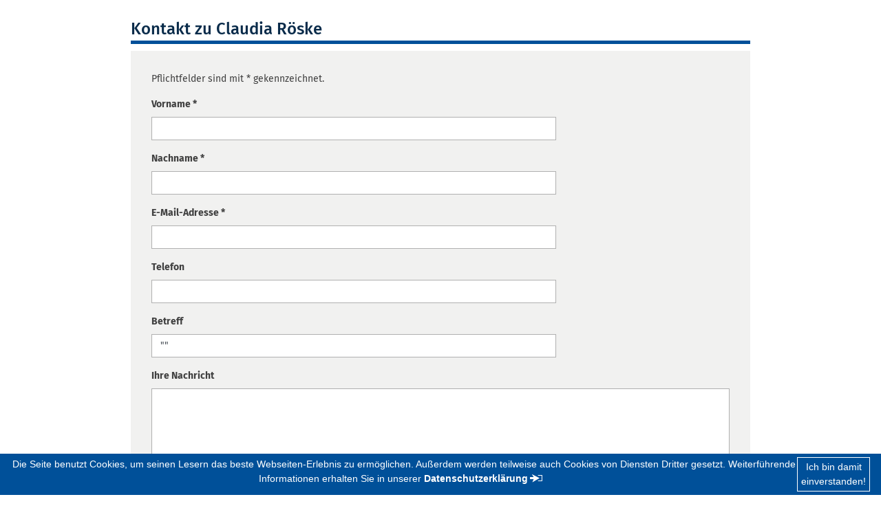

--- FILE ---
content_type: text/html; charset=UTF-8
request_url: https://rathaus.rostock.de/de/contact-form/adresse/15710/%22%22/
body_size: 6728
content:
<!DOCTYPE html>
<html lang="de" class="no-js">
 <head>
    <meta charset="utf-8">
    <meta http-equiv="X-UA-Compatible" content="IE=edge">
    <meta name="viewport" content="width=device-width, initial-scale=1">
    <meta name="robots" content="">
    <meta name="description" content="">
    <meta name="author" content="">
    <meta name="keywords" content="">
    <meta name="copyright" content="© 2016">
    <meta name="google-site-verification" content="vJV-V8Bl2uCVs43UJmobY_V496nSxEtDfW62EAuB44A" />
    <title>Rostock  - 03.51 Röske</title>
    <link href="/assets/css/style.css?v=2.0" rel="stylesheet">
    <link href="/assets/css/jquery-ui.min.css?v=2.0" rel="stylesheet">
<!-- Piwik/Matomo 2 Server -->
<script>
  var _paq = window._paq = window._paq || [];
  /* tracker methods like "setCustomDimension" should be called before "trackPageView" */
  _paq.push(['trackPageView']);
  _paq.push(['enableLinkTracking']);
  (function() {
    var u="https://rathaus.rostock.de/piwik/";
    var secondaryTracker="https://webstatext.sv.rostock.de/matomo/matomo.php";
    _paq.push(['setTrackerUrl', u+'matomo.php']);
    _paq.push(['setSiteId', '1']);
    _paq.push(['addTracker', secondaryTracker, '1']);
    var d=document, g=d.createElement('script'), s=d.getElementsByTagName('script')[0];
    g.async=true; g.src=u+'matomo.js'; s.parentNode.insertBefore(g,s);
  })();
</script>
 <noscript><p><img src="//rathaus.rostock.de/piwik/piwik.php?idsite=1" style="border:0;" alt="" /></p></noscript>
<!-- End Piwik Code -->


<!-- Matomo Image Tracker neuer Server-->

 <noscript><img referrerpolicy="no-referrer-when-downgrade" src="https://webstatext.sv.rostock.de/matomo/matomo.php?idsite=1&amp;rec=1" style="border:0" alt="" /></noscript>
<!-- End Matomo -->
  </head><body style="padding: 1em">

<div class="content" style="max-width: 900px; margin: auto; padding-top: 1rem">
			<h1>Kontakt zu Claudia Röske</h1>

		<form action="" method="post" class="form-mail">
				
		<p>Pflichtfelder sind mit * gekennzeichnet.</p>
	    		<div class="form-group">
			<label title="Bitte geben Sie Ihren Vornamen ein">
				<p>
					Vorname <span class="required_field">*</span>
									</p>
				<input name="vorname" value="" type="text" class="form-control"
				       required
				       oninvalid="inValid(this, 'Bitte geben Sie Ihren Vornamen ein');"
				       oninput="setCustomValidity('')"
				>
			</label>
		</div>
		<div class="form-group">
			<label title="Bitte geben Sie Ihren Nachnamen ein">
				<p>
					Nachname <span class="required_field">*</span>
									</p>
				<input name="nachname" value="" type="text" class="form-control"
				       required
				       oninvalid="inValid(this, 'Bitte geben Sie Ihren Nachnamen ein');"
				       oninput="setCustomValidity('')"
				>
			</label>
		</div>
		<div class="form-group">
			<label title="Bitte geben Sie Ihre E-Mail-Adresse ein">
				<p>
					E-Mail-Adresse <span class="required_field">*</span>
									</p>
				<input name="email" value="" type="email" class="form-control"
				       required
				       oninvalid="inValid(this, 'Bitte geben Sie Ihre E-Mail-Adresse ein');"
				       oninput="setCustomValidity('')"
				>
			</label>
		</div>
		<div class="form-group helper">
			<label title="Bitte leer lassen">
				<p>
					Hier nichts eintragen									</p>
				<input name="form_helper" value="" type="text" class="form-control" autocomplete="off">
			</label>
		</div>
		<div class="form-group helper">
			<label title="Bitte leer lassen">
				<p>
					Token
				</p>
				<input name="token" value="ros_form_69726e1ef2d9c" type="text" class="form-control" autocomplete="off">
			</label>
		</div>
        		<div class="form-group">
			<label>
				<p>Telefon</p>
				<input name="telefon" value="" type="tel" class="form-control">
			</label>
		</div>
		<div class="form-group">
			<label>
				<p>
					Betreff									</p>
                						<input name="betreff" value="&quot;&quot;" type="text" required
						       class="form-control">
                    			</label>
		</div>
		<div class="form-group fullwidth">
			<label>
				<p>Ihre Nachricht</p>
				<textarea name="nachricht" class="form-control" id="FormControlTextarea1" rows="3"></textarea>
			</label>
		</div>
		<div class="form-check float-left">
			<label class="form-check-label">
				<input name="kopie" value="ja" type="checkbox" class="form-check-input">
				<strong>Ich möchte eine Kopie meiner Nachricht</strong>
			</label>
			<br>
		</div>
		<button type="submit" class="float-right btn btn-alert"><span>Absenden</span></button>
		<div class="clearfix"></div>
		</form>
    </div>

	<script type="text/javascript">
		/*-------------------
	    Checks START
	    ---------------------*/
		document.getElementsByTagName("html")[0].classList.remove('no-js');
		document.getElementsByTagName("html")[0].classList.add('js');
		var iOS = /iPad|iPhone|iPod/.test(navigator.userAgent) && !window.MSStream;
		if(iOS){
			document.getElementsByTagName("html")[0].classList.add('isIos');
		}
		/*--- Checks ENDe */


	</script>

	<script src="/assets/js/jquery-3.2.1.min.js"></script>
    <script src="/assets/js/jquery-ui.min.js"></script>
	<script src="/assets/js/plugins/hyphenator/Hyphenator.js"></script>
    <script src="/assets/js/popper.min.js"></script>
    <script src="/assets/js/video.min.js"></script>
    <script src="/assets/bootstrap/js/bootstrap.min.js"></script>
    <script src="/assets/js/jquery-accessibleMegaMenu.js"></script>
    <script src="/assets/js/ekko-lightbox.min.js"></script>
    <script src="/assets/js/jquery.royalslider.min.js"></script>
    <script src="/assets/js/slick.min.js"></script>
    <script src="/assets/js/ext.js?v=2.0"></script>
    <script type="text/javascript" id="cookiebanner" data-moreinfo="/de/datenschutzerklaerung/259610" src="/assets/js/cookiebanner.js" data-font-size="1em" data-fg="#fff" data-effect="fade" data-link="#fff" data-closeText="Ich bin damit einverstanden!" data-zindex="10000" data-position="bottom" data-bg="#005099" data-linkmsg="Datenschutzerklärung" data-message="Die Seite benutzt Cookies, um seinen Lesern das beste Webseiten-Erlebnis zu ermöglichen. Außerdem werden teilweise auch Cookies von Diensten Dritter gesetzt. Weiterführende Informationen erhalten Sie in unserer"></script>

    <!-- HTML5 shim and Respond.js for IE8 support of HTML5 elements and media queries -->
    <!-- WARNING: Respond.js doesn't work if you view the page via file:// -->
    <!--[if lt IE 9]>
    <script src="https://oss.maxcdn.com/html5shiv/3.7.2/html5shiv.min.js"></script>
    <script src="https://oss.maxcdn.com/respond/1.4.2/respond.min.js"></script>
    <![endif]-->

 


</body>
</html>

--- FILE ---
content_type: text/css
request_url: https://rathaus.rostock.de/assets/css/style.css?v=2.0
body_size: 414259
content:
@charset "UTF-8";
/*-------------------
Fuer Stadt Rostock
erstellt am: 20.10
Marek Boettcher
SIX Offene Systeme
---------------------*/
/* Bootstrap Variablen */
/* Import */
/*!
 * Bootstrap v4.0.0-beta.2 (https://getbootstrap.com)
 * Copyright 2011-2017 The Bootstrap Authors
 * Copyright 2011-2017 Twitter, Inc.
 * Licensed under MIT (https://github.com/twbs/bootstrap/blob/master/LICENSE)
 */
@import url(../fonts/fontello/css/fontello.css);
@import url(_mixins.css);
@media print {
  *,
  *::before,
  *::after {
    text-shadow: none !important;
    box-shadow: none !important; }

  a, .card-onlineservices .item div > a span:last-child,
  a:visited,
  .card-onlineservices .item div > a span:visited:last-child {
    text-decoration: underline; }

  abbr[title]::after {
    content: " (" attr(title) ")"; }

  pre {
    white-space: pre-wrap !important; }

  pre,
  blockquote {
    border: 1px solid #999;
    page-break-inside: avoid; }

  thead {
    display: table-header-group; }

  tr,
  img {
    page-break-inside: avoid; }

  p,
  h2,
  .content form.form-mail fieldset legend,
  .content form.form-press fieldset legend,
  form.form-service fieldset legend,
  h3 {
    orphans: 3;
    widows: 3; }

  h2, .content form.form-mail fieldset legend, .content form.form-press fieldset legend, form.form-service fieldset legend,
  h3 {
    page-break-after: avoid; }

  .navbar {
    display: none; }

  .badge {
    border: 1px solid #000; }

  .table {
    border-collapse: collapse !important; }
    .table td,
    .table th {
      background-color: #fff !important; }

  .table-bordered th,
  .table-bordered td {
    border: 1px solid #ddd !important; } }
*,
*::before,
*::after {
  box-sizing: border-box; }

html {
  font-family: sans-serif;
  line-height: 1.15;
  -webkit-text-size-adjust: 100%;
  -ms-text-size-adjust: 100%;
  -ms-overflow-style: scrollbar;
  -webkit-tap-highlight-color: rgba(0, 0, 0, 0); }

@-ms-viewport {
  width: device-width; }
article, aside, dialog, figcaption, figure, footer, header, hgroup, main, nav, section {
  display: block; }

body {
  margin: 0;
  font-family: -apple-system, BlinkMacSystemFont, "Segoe UI", Roboto, "Helvetica Neue", Arial, sans-serif, "Apple Color Emoji", "Segoe UI Emoji", "Segoe UI Symbol";
  font-size: 1rem;
  font-weight: 400;
  line-height: 1.5;
  color: #212529;
  text-align: left;
  background-color: #fff; }

[tabindex="-1"]:focus {
  outline: none !important; }

hr {
  box-sizing: content-box;
  height: 0;
  overflow: visible; }

h1, h2, .content form.form-mail fieldset legend, .content form.form-press fieldset legend, form.form-service fieldset legend, h3, h4, h5, h6 {
  margin-top: 0;
  margin-bottom: 0.5rem; }

p {
  margin-top: 0;
  margin-bottom: 1rem; }

abbr[title],
abbr[data-original-title] {
  text-decoration: underline;
  text-decoration: underline dotted;
  cursor: help;
  border-bottom: 0; }

address {
  margin-bottom: 1rem;
  font-style: normal;
  line-height: inherit; }

ol,
ul,
dl {
  margin-top: 0;
  margin-bottom: 1rem; }

ol ol,
ul ul,
ol ul,
ul ol {
  margin-bottom: 0; }

dt {
  font-weight: 700; }

dd {
  margin-bottom: .5rem;
  margin-left: 0; }

blockquote {
  margin: 0 0 1rem; }

dfn {
  font-style: italic; }

b,
strong {
  font-weight: bolder; }

small {
  font-size: 80%; }

sub,
sup {
  position: relative;
  font-size: 75%;
  line-height: 0;
  vertical-align: baseline; }

sub {
  bottom: -.25em; }

sup {
  top: -.5em; }

a, .card-onlineservices .item div > a span:last-child {
  color: #007bff;
  text-decoration: none;
  background-color: transparent;
  -webkit-text-decoration-skip: objects; }
  a:hover, .card-onlineservices .item div > a span:hover:last-child {
    color: #0056b3;
    text-decoration: underline; }

a:not([href]):not([tabindex]), .card-onlineservices .item div > a span:not([href]):not([tabindex]):last-child {
  color: inherit;
  text-decoration: none; }
  a:not([href]):not([tabindex]):focus, .card-onlineservices .item div > a span:not([href]):not([tabindex]):focus:last-child, a:not([href]):not([tabindex]):hover, .card-onlineservices .item div > a span:not([href]):not([tabindex]):hover:last-child {
    color: inherit;
    text-decoration: none; }
  a:not([href]):not([tabindex]):focus, .card-onlineservices .item div > a span:not([href]):not([tabindex]):focus:last-child {
    outline: 0; }

pre,
code,
kbd,
samp {
  font-family: monospace, monospace;
  font-size: 1em; }

pre {
  margin-top: 0;
  margin-bottom: 1rem;
  overflow: auto;
  -ms-overflow-style: scrollbar; }

figure {
  margin: 0 0 1rem; }

img {
  vertical-align: middle;
  border-style: none; }

svg:not(:root) {
  overflow: hidden; }

a, .card-onlineservices .item div > a span:last-child,
area,
button,
[role="button"],
input:not([type="range"]),
label,
select,
summary,
textarea {
  touch-action: manipulation; }

table {
  border-collapse: collapse; }

caption {
  padding-top: 0.75rem;
  padding-bottom: 0.75rem;
  color: #868e96;
  text-align: left;
  caption-side: bottom; }

th {
  text-align: inherit; }

label {
  display: inline-block;
  margin-bottom: .5rem; }

button {
  border-radius: 0; }

button:focus {
  outline: 1px dotted;
  outline: 5px auto -webkit-focus-ring-color; }

input,
button,
select,
optgroup,
textarea {
  margin: 0;
  font-family: inherit;
  font-size: inherit;
  line-height: inherit; }

button,
input {
  overflow: visible; }

button,
select {
  text-transform: none; }

button,
html [type="button"],
[type="reset"],
[type="submit"] {
  -webkit-appearance: button; }

button::-moz-focus-inner,
[type="button"]::-moz-focus-inner,
[type="reset"]::-moz-focus-inner,
[type="submit"]::-moz-focus-inner {
  padding: 0;
  border-style: none; }

input[type="radio"],
input[type="checkbox"] {
  box-sizing: border-box;
  padding: 0; }

input[type="date"],
input[type="time"],
input[type="datetime-local"],
input[type="month"] {
  -webkit-appearance: listbox; }

textarea {
  overflow: auto;
  resize: vertical; }

fieldset {
  min-width: 0;
  padding: 0;
  margin: 0;
  border: 0; }

legend {
  display: block;
  width: 100%;
  max-width: 100%;
  padding: 0;
  margin-bottom: .5rem;
  font-size: 1.5rem;
  line-height: inherit;
  color: inherit;
  white-space: normal; }

progress {
  vertical-align: baseline; }

[type="number"]::-webkit-inner-spin-button,
[type="number"]::-webkit-outer-spin-button {
  height: auto; }

[type="search"] {
  outline-offset: -2px;
  -webkit-appearance: none; }

[type="search"]::-webkit-search-cancel-button,
[type="search"]::-webkit-search-decoration {
  -webkit-appearance: none; }

::-webkit-file-upload-button {
  font: inherit;
  -webkit-appearance: button; }

output {
  display: inline-block; }

summary {
  display: list-item; }

template {
  display: none; }

[hidden] {
  display: none !important; }

h1, h2, .content form.form-mail fieldset legend, .content form.form-press fieldset legend, form.form-service fieldset legend, h3, h4, h5, h6,
.h1, .h2, .h3, .h4, .h5, .h6 {
  margin-bottom: 0.5rem;
  font-family: inherit;
  font-weight: 500;
  line-height: 1.2;
  color: inherit; }

h1, .h1 {
  font-size: 2.5rem; }

h2, .content form.form-mail fieldset legend, .content form.form-press fieldset legend, form.form-service fieldset legend, .h2 {
  font-size: 2rem; }

h3, .h3 {
  font-size: 1.75rem; }

h4, .h4 {
  font-size: 1.5rem; }

h5, .h5 {
  font-size: 1.25rem; }

h6, .h6 {
  font-size: 1rem; }

.lead {
  font-size: 1.25rem;
  font-weight: 300; }

.display-1 {
  font-size: 6rem;
  font-weight: 300;
  line-height: 1.2; }

.display-2 {
  font-size: 5.5rem;
  font-weight: 300;
  line-height: 1.2; }

.display-3 {
  font-size: 4.5rem;
  font-weight: 300;
  line-height: 1.2; }

.display-4 {
  font-size: 3.5rem;
  font-weight: 300;
  line-height: 1.2; }

hr {
  margin-top: 1rem;
  margin-bottom: 1rem;
  border: 0;
  border-top: 1px solid rgba(0, 0, 0, 0.1); }

small,
.small {
  font-size: 80%;
  font-weight: 400; }

mark,
.mark {
  padding: 0.2em;
  background-color: #fcf8e3; }

.list-unstyled {
  padding-left: 0;
  list-style: none; }

.list-inline {
  padding-left: 0;
  list-style: none; }

.list-inline-item {
  display: inline-block; }
  .list-inline-item:not(:last-child) {
    margin-right: 5px; }

.initialism {
  font-size: 90%;
  text-transform: uppercase; }

.blockquote {
  margin-bottom: 1rem;
  font-size: 1.25rem; }

.blockquote-footer {
  display: block;
  font-size: 80%;
  color: #868e96; }
  .blockquote-footer::before {
    content: "\2014 \00A0"; }

.container {
  width: 100%;
  padding-right: 30px;
  padding-left: 30px;
  margin-right: auto;
  margin-left: auto; }
  @media (min-width: 36rem) {
    .container {
      max-width: 33.75rem; } }
  @media (min-width: 48rem) {
    .container {
      max-width: 45rem; } }
  @media (min-width: 62rem) {
    .container {
      max-width: 60rem; } }
  @media (min-width: 75rem) {
    .container {
      max-width: 71.25rem; } }

.container-fluid {
  width: 100%;
  padding-right: 30px;
  padding-left: 30px;
  margin-right: auto;
  margin-left: auto; }

.row {
  display: -webkit-box;
  display: -moz-box;
  display: -ms-flexbox;
  display: -webkit-flex;
  display: flex;
  -webkit-flex-wrap: wrap;
  -ms-flex-wrap: wrap;
  flex-wrap: wrap;
  margin-right: -30px;
  margin-left: -30px; }

.no-gutters {
  margin-right: 0;
  margin-left: 0; }
  .no-gutters > .col,
  .no-gutters > [class*="col-"] {
    padding-right: 0;
    padding-left: 0; }

.col-1, .col-2, .col-3, .col-4, .col-5, .col-6, .col-7, .col-8, .col-9, .col-10, .col-11, .col-12, .col,
.col-auto, .col-sm-1, .col-sm-2, .col-sm-3, .col-sm-4, .col-sm-5, .col-sm-6, .col-sm-7, .col-sm-8, .col-sm-9, .col-sm-10, .col-sm-11, .col-sm-12, .col-sm,
.col-sm-auto, .col-md-1, .col-md-2, .col-md-3, .col-md-4, .col-md-5, .col-md-6, .col-md-7, .col-md-8, .col-md-9, .col-md-10, .col-md-11, .col-md-12, .col-md,
.col-md-auto, .col-lg-1, .col-lg-2, .col-lg-3, .col-lg-4, .col-lg-5, .col-lg-6, .col-lg-7, .col-lg-8, .col-lg-9, .col-lg-10, .col-lg-11, .col-lg-12, .col-lg,
.col-lg-auto, .col-xl-1, .col-xl-2, .col-xl-3, .col-xl-4, .col-xl-5, .col-xl-6, .col-xl-7, .col-xl-8, .col-xl-9, .col-xl-10, .col-xl-11, .col-xl-12, .col-xl,
.col-xl-auto {
  position: relative;
  width: 100%;
  min-height: 1px;
  padding-right: 30px;
  padding-left: 30px; }

.col {
  -webkit-flex-basis: 0;
  -ms-flex-basis: 0;
  flex-basis: 0;
  -ms-flex-grow: 1;
  -webkit-flex-grow: 1;
  flex-grow: 1;
  max-width: 100%; }

.col-auto {
  -webkit-flex: 0 0 auto;
  -ms-flex: 0 0 auto;
  flex: 0 0 auto;
  width: auto;
  max-width: none; }

.col-1 {
  -webkit-flex: 0 0 8.3333333333%;
  -ms-flex: 0 0 8.3333333333%;
  flex: 0 0 8.3333333333%;
  max-width: 8.3333333333%; }

.col-2 {
  -webkit-flex: 0 0 16.6666666667%;
  -ms-flex: 0 0 16.6666666667%;
  flex: 0 0 16.6666666667%;
  max-width: 16.6666666667%; }

.col-3 {
  -webkit-flex: 0 0 25%;
  -ms-flex: 0 0 25%;
  flex: 0 0 25%;
  max-width: 25%; }

.col-4 {
  -webkit-flex: 0 0 33.3333333333%;
  -ms-flex: 0 0 33.3333333333%;
  flex: 0 0 33.3333333333%;
  max-width: 33.3333333333%; }

.col-5 {
  -webkit-flex: 0 0 41.6666666667%;
  -ms-flex: 0 0 41.6666666667%;
  flex: 0 0 41.6666666667%;
  max-width: 41.6666666667%; }

.col-6 {
  -webkit-flex: 0 0 50%;
  -ms-flex: 0 0 50%;
  flex: 0 0 50%;
  max-width: 50%; }

.col-7 {
  -webkit-flex: 0 0 58.3333333333%;
  -ms-flex: 0 0 58.3333333333%;
  flex: 0 0 58.3333333333%;
  max-width: 58.3333333333%; }

.col-8 {
  -webkit-flex: 0 0 66.6666666667%;
  -ms-flex: 0 0 66.6666666667%;
  flex: 0 0 66.6666666667%;
  max-width: 66.6666666667%; }

.col-9 {
  -webkit-flex: 0 0 75%;
  -ms-flex: 0 0 75%;
  flex: 0 0 75%;
  max-width: 75%; }

.col-10 {
  -webkit-flex: 0 0 83.3333333333%;
  -ms-flex: 0 0 83.3333333333%;
  flex: 0 0 83.3333333333%;
  max-width: 83.3333333333%; }

.col-11 {
  -webkit-flex: 0 0 91.6666666667%;
  -ms-flex: 0 0 91.6666666667%;
  flex: 0 0 91.6666666667%;
  max-width: 91.6666666667%; }

.col-12 {
  -webkit-flex: 0 0 100%;
  -ms-flex: 0 0 100%;
  flex: 0 0 100%;
  max-width: 100%; }

.order-first {
  order: -1; }

.order-1 {
  order: 1; }

.order-2 {
  order: 2; }

.order-3 {
  order: 3; }

.order-4 {
  order: 4; }

.order-5 {
  order: 5; }

.order-6 {
  order: 6; }

.order-7 {
  order: 7; }

.order-8 {
  order: 8; }

.order-9 {
  order: 9; }

.order-10 {
  order: 10; }

.order-11 {
  order: 11; }

.order-12 {
  order: 12; }

.offset-1 {
  margin-left: 8.3333333333%; }

.offset-2 {
  margin-left: 16.6666666667%; }

.offset-3 {
  margin-left: 25%; }

.offset-4 {
  margin-left: 33.3333333333%; }

.offset-5 {
  margin-left: 41.6666666667%; }

.offset-6 {
  margin-left: 50%; }

.offset-7 {
  margin-left: 58.3333333333%; }

.offset-8 {
  margin-left: 66.6666666667%; }

.offset-9 {
  margin-left: 75%; }

.offset-10 {
  margin-left: 83.3333333333%; }

.offset-11 {
  margin-left: 91.6666666667%; }

@media (min-width: 36rem) {
  .col-sm {
    -webkit-flex-basis: 0;
    -ms-flex-basis: 0;
    flex-basis: 0;
    -ms-flex-grow: 1;
    -webkit-flex-grow: 1;
    flex-grow: 1;
    max-width: 100%; }

  .col-sm-auto {
    -webkit-flex: 0 0 auto;
    -ms-flex: 0 0 auto;
    flex: 0 0 auto;
    width: auto;
    max-width: none; }

  .col-sm-1 {
    -webkit-flex: 0 0 8.3333333333%;
    -ms-flex: 0 0 8.3333333333%;
    flex: 0 0 8.3333333333%;
    max-width: 8.3333333333%; }

  .col-sm-2 {
    -webkit-flex: 0 0 16.6666666667%;
    -ms-flex: 0 0 16.6666666667%;
    flex: 0 0 16.6666666667%;
    max-width: 16.6666666667%; }

  .col-sm-3 {
    -webkit-flex: 0 0 25%;
    -ms-flex: 0 0 25%;
    flex: 0 0 25%;
    max-width: 25%; }

  .col-sm-4 {
    -webkit-flex: 0 0 33.3333333333%;
    -ms-flex: 0 0 33.3333333333%;
    flex: 0 0 33.3333333333%;
    max-width: 33.3333333333%; }

  .col-sm-5 {
    -webkit-flex: 0 0 41.6666666667%;
    -ms-flex: 0 0 41.6666666667%;
    flex: 0 0 41.6666666667%;
    max-width: 41.6666666667%; }

  .col-sm-6 {
    -webkit-flex: 0 0 50%;
    -ms-flex: 0 0 50%;
    flex: 0 0 50%;
    max-width: 50%; }

  .col-sm-7 {
    -webkit-flex: 0 0 58.3333333333%;
    -ms-flex: 0 0 58.3333333333%;
    flex: 0 0 58.3333333333%;
    max-width: 58.3333333333%; }

  .col-sm-8 {
    -webkit-flex: 0 0 66.6666666667%;
    -ms-flex: 0 0 66.6666666667%;
    flex: 0 0 66.6666666667%;
    max-width: 66.6666666667%; }

  .col-sm-9 {
    -webkit-flex: 0 0 75%;
    -ms-flex: 0 0 75%;
    flex: 0 0 75%;
    max-width: 75%; }

  .col-sm-10 {
    -webkit-flex: 0 0 83.3333333333%;
    -ms-flex: 0 0 83.3333333333%;
    flex: 0 0 83.3333333333%;
    max-width: 83.3333333333%; }

  .col-sm-11 {
    -webkit-flex: 0 0 91.6666666667%;
    -ms-flex: 0 0 91.6666666667%;
    flex: 0 0 91.6666666667%;
    max-width: 91.6666666667%; }

  .col-sm-12 {
    -webkit-flex: 0 0 100%;
    -ms-flex: 0 0 100%;
    flex: 0 0 100%;
    max-width: 100%; }

  .order-sm-first {
    order: -1; }

  .order-sm-1 {
    order: 1; }

  .order-sm-2 {
    order: 2; }

  .order-sm-3 {
    order: 3; }

  .order-sm-4 {
    order: 4; }

  .order-sm-5 {
    order: 5; }

  .order-sm-6 {
    order: 6; }

  .order-sm-7 {
    order: 7; }

  .order-sm-8 {
    order: 8; }

  .order-sm-9 {
    order: 9; }

  .order-sm-10 {
    order: 10; }

  .order-sm-11 {
    order: 11; }

  .order-sm-12 {
    order: 12; }

  .offset-sm-0 {
    margin-left: 0; }

  .offset-sm-1 {
    margin-left: 8.3333333333%; }

  .offset-sm-2 {
    margin-left: 16.6666666667%; }

  .offset-sm-3 {
    margin-left: 25%; }

  .offset-sm-4 {
    margin-left: 33.3333333333%; }

  .offset-sm-5 {
    margin-left: 41.6666666667%; }

  .offset-sm-6 {
    margin-left: 50%; }

  .offset-sm-7 {
    margin-left: 58.3333333333%; }

  .offset-sm-8 {
    margin-left: 66.6666666667%; }

  .offset-sm-9 {
    margin-left: 75%; }

  .offset-sm-10 {
    margin-left: 83.3333333333%; }

  .offset-sm-11 {
    margin-left: 91.6666666667%; } }
@media (min-width: 48rem) {
  .col-md {
    -webkit-flex-basis: 0;
    -ms-flex-basis: 0;
    flex-basis: 0;
    -ms-flex-grow: 1;
    -webkit-flex-grow: 1;
    flex-grow: 1;
    max-width: 100%; }

  .col-md-auto {
    -webkit-flex: 0 0 auto;
    -ms-flex: 0 0 auto;
    flex: 0 0 auto;
    width: auto;
    max-width: none; }

  .col-md-1 {
    -webkit-flex: 0 0 8.3333333333%;
    -ms-flex: 0 0 8.3333333333%;
    flex: 0 0 8.3333333333%;
    max-width: 8.3333333333%; }

  .col-md-2 {
    -webkit-flex: 0 0 16.6666666667%;
    -ms-flex: 0 0 16.6666666667%;
    flex: 0 0 16.6666666667%;
    max-width: 16.6666666667%; }

  .col-md-3 {
    -webkit-flex: 0 0 25%;
    -ms-flex: 0 0 25%;
    flex: 0 0 25%;
    max-width: 25%; }

  .col-md-4 {
    -webkit-flex: 0 0 33.3333333333%;
    -ms-flex: 0 0 33.3333333333%;
    flex: 0 0 33.3333333333%;
    max-width: 33.3333333333%; }

  .col-md-5 {
    -webkit-flex: 0 0 41.6666666667%;
    -ms-flex: 0 0 41.6666666667%;
    flex: 0 0 41.6666666667%;
    max-width: 41.6666666667%; }

  .col-md-6 {
    -webkit-flex: 0 0 50%;
    -ms-flex: 0 0 50%;
    flex: 0 0 50%;
    max-width: 50%; }

  .col-md-7 {
    -webkit-flex: 0 0 58.3333333333%;
    -ms-flex: 0 0 58.3333333333%;
    flex: 0 0 58.3333333333%;
    max-width: 58.3333333333%; }

  .col-md-8 {
    -webkit-flex: 0 0 66.6666666667%;
    -ms-flex: 0 0 66.6666666667%;
    flex: 0 0 66.6666666667%;
    max-width: 66.6666666667%; }

  .col-md-9 {
    -webkit-flex: 0 0 75%;
    -ms-flex: 0 0 75%;
    flex: 0 0 75%;
    max-width: 75%; }

  .col-md-10 {
    -webkit-flex: 0 0 83.3333333333%;
    -ms-flex: 0 0 83.3333333333%;
    flex: 0 0 83.3333333333%;
    max-width: 83.3333333333%; }

  .col-md-11 {
    -webkit-flex: 0 0 91.6666666667%;
    -ms-flex: 0 0 91.6666666667%;
    flex: 0 0 91.6666666667%;
    max-width: 91.6666666667%; }

  .col-md-12 {
    -webkit-flex: 0 0 100%;
    -ms-flex: 0 0 100%;
    flex: 0 0 100%;
    max-width: 100%; }

  .order-md-first {
    order: -1; }

  .order-md-1 {
    order: 1; }

  .order-md-2 {
    order: 2; }

  .order-md-3 {
    order: 3; }

  .order-md-4 {
    order: 4; }

  .order-md-5 {
    order: 5; }

  .order-md-6 {
    order: 6; }

  .order-md-7 {
    order: 7; }

  .order-md-8 {
    order: 8; }

  .order-md-9 {
    order: 9; }

  .order-md-10 {
    order: 10; }

  .order-md-11 {
    order: 11; }

  .order-md-12 {
    order: 12; }

  .offset-md-0 {
    margin-left: 0; }

  .offset-md-1 {
    margin-left: 8.3333333333%; }

  .offset-md-2 {
    margin-left: 16.6666666667%; }

  .offset-md-3 {
    margin-left: 25%; }

  .offset-md-4 {
    margin-left: 33.3333333333%; }

  .offset-md-5 {
    margin-left: 41.6666666667%; }

  .offset-md-6 {
    margin-left: 50%; }

  .offset-md-7 {
    margin-left: 58.3333333333%; }

  .offset-md-8 {
    margin-left: 66.6666666667%; }

  .offset-md-9 {
    margin-left: 75%; }

  .offset-md-10 {
    margin-left: 83.3333333333%; }

  .offset-md-11 {
    margin-left: 91.6666666667%; } }
@media (min-width: 62rem) {
  .col-lg {
    -webkit-flex-basis: 0;
    -ms-flex-basis: 0;
    flex-basis: 0;
    -ms-flex-grow: 1;
    -webkit-flex-grow: 1;
    flex-grow: 1;
    max-width: 100%; }

  .col-lg-auto {
    -webkit-flex: 0 0 auto;
    -ms-flex: 0 0 auto;
    flex: 0 0 auto;
    width: auto;
    max-width: none; }

  .col-lg-1 {
    -webkit-flex: 0 0 8.3333333333%;
    -ms-flex: 0 0 8.3333333333%;
    flex: 0 0 8.3333333333%;
    max-width: 8.3333333333%; }

  .col-lg-2 {
    -webkit-flex: 0 0 16.6666666667%;
    -ms-flex: 0 0 16.6666666667%;
    flex: 0 0 16.6666666667%;
    max-width: 16.6666666667%; }

  .col-lg-3 {
    -webkit-flex: 0 0 25%;
    -ms-flex: 0 0 25%;
    flex: 0 0 25%;
    max-width: 25%; }

  .col-lg-4 {
    -webkit-flex: 0 0 33.3333333333%;
    -ms-flex: 0 0 33.3333333333%;
    flex: 0 0 33.3333333333%;
    max-width: 33.3333333333%; }

  .col-lg-5 {
    -webkit-flex: 0 0 41.6666666667%;
    -ms-flex: 0 0 41.6666666667%;
    flex: 0 0 41.6666666667%;
    max-width: 41.6666666667%; }

  .col-lg-6 {
    -webkit-flex: 0 0 50%;
    -ms-flex: 0 0 50%;
    flex: 0 0 50%;
    max-width: 50%; }

  .col-lg-7 {
    -webkit-flex: 0 0 58.3333333333%;
    -ms-flex: 0 0 58.3333333333%;
    flex: 0 0 58.3333333333%;
    max-width: 58.3333333333%; }

  .col-lg-8 {
    -webkit-flex: 0 0 66.6666666667%;
    -ms-flex: 0 0 66.6666666667%;
    flex: 0 0 66.6666666667%;
    max-width: 66.6666666667%; }

  .col-lg-9 {
    -webkit-flex: 0 0 75%;
    -ms-flex: 0 0 75%;
    flex: 0 0 75%;
    max-width: 75%; }

  .col-lg-10 {
    -webkit-flex: 0 0 83.3333333333%;
    -ms-flex: 0 0 83.3333333333%;
    flex: 0 0 83.3333333333%;
    max-width: 83.3333333333%; }

  .col-lg-11 {
    -webkit-flex: 0 0 91.6666666667%;
    -ms-flex: 0 0 91.6666666667%;
    flex: 0 0 91.6666666667%;
    max-width: 91.6666666667%; }

  .col-lg-12 {
    -webkit-flex: 0 0 100%;
    -ms-flex: 0 0 100%;
    flex: 0 0 100%;
    max-width: 100%; }

  .order-lg-first {
    order: -1; }

  .order-lg-1 {
    order: 1; }

  .order-lg-2 {
    order: 2; }

  .order-lg-3 {
    order: 3; }

  .order-lg-4 {
    order: 4; }

  .order-lg-5 {
    order: 5; }

  .order-lg-6 {
    order: 6; }

  .order-lg-7 {
    order: 7; }

  .order-lg-8 {
    order: 8; }

  .order-lg-9 {
    order: 9; }

  .order-lg-10 {
    order: 10; }

  .order-lg-11 {
    order: 11; }

  .order-lg-12 {
    order: 12; }

  .offset-lg-0 {
    margin-left: 0; }

  .offset-lg-1 {
    margin-left: 8.3333333333%; }

  .offset-lg-2 {
    margin-left: 16.6666666667%; }

  .offset-lg-3 {
    margin-left: 25%; }

  .offset-lg-4 {
    margin-left: 33.3333333333%; }

  .offset-lg-5 {
    margin-left: 41.6666666667%; }

  .offset-lg-6 {
    margin-left: 50%; }

  .offset-lg-7 {
    margin-left: 58.3333333333%; }

  .offset-lg-8 {
    margin-left: 66.6666666667%; }

  .offset-lg-9 {
    margin-left: 75%; }

  .offset-lg-10 {
    margin-left: 83.3333333333%; }

  .offset-lg-11 {
    margin-left: 91.6666666667%; } }
@media (min-width: 75rem) {
  .col-xl {
    -webkit-flex-basis: 0;
    -ms-flex-basis: 0;
    flex-basis: 0;
    -ms-flex-grow: 1;
    -webkit-flex-grow: 1;
    flex-grow: 1;
    max-width: 100%; }

  .col-xl-auto {
    -webkit-flex: 0 0 auto;
    -ms-flex: 0 0 auto;
    flex: 0 0 auto;
    width: auto;
    max-width: none; }

  .col-xl-1 {
    -webkit-flex: 0 0 8.3333333333%;
    -ms-flex: 0 0 8.3333333333%;
    flex: 0 0 8.3333333333%;
    max-width: 8.3333333333%; }

  .col-xl-2 {
    -webkit-flex: 0 0 16.6666666667%;
    -ms-flex: 0 0 16.6666666667%;
    flex: 0 0 16.6666666667%;
    max-width: 16.6666666667%; }

  .col-xl-3 {
    -webkit-flex: 0 0 25%;
    -ms-flex: 0 0 25%;
    flex: 0 0 25%;
    max-width: 25%; }

  .col-xl-4 {
    -webkit-flex: 0 0 33.3333333333%;
    -ms-flex: 0 0 33.3333333333%;
    flex: 0 0 33.3333333333%;
    max-width: 33.3333333333%; }

  .col-xl-5 {
    -webkit-flex: 0 0 41.6666666667%;
    -ms-flex: 0 0 41.6666666667%;
    flex: 0 0 41.6666666667%;
    max-width: 41.6666666667%; }

  .col-xl-6 {
    -webkit-flex: 0 0 50%;
    -ms-flex: 0 0 50%;
    flex: 0 0 50%;
    max-width: 50%; }

  .col-xl-7 {
    -webkit-flex: 0 0 58.3333333333%;
    -ms-flex: 0 0 58.3333333333%;
    flex: 0 0 58.3333333333%;
    max-width: 58.3333333333%; }

  .col-xl-8 {
    -webkit-flex: 0 0 66.6666666667%;
    -ms-flex: 0 0 66.6666666667%;
    flex: 0 0 66.6666666667%;
    max-width: 66.6666666667%; }

  .col-xl-9 {
    -webkit-flex: 0 0 75%;
    -ms-flex: 0 0 75%;
    flex: 0 0 75%;
    max-width: 75%; }

  .col-xl-10 {
    -webkit-flex: 0 0 83.3333333333%;
    -ms-flex: 0 0 83.3333333333%;
    flex: 0 0 83.3333333333%;
    max-width: 83.3333333333%; }

  .col-xl-11 {
    -webkit-flex: 0 0 91.6666666667%;
    -ms-flex: 0 0 91.6666666667%;
    flex: 0 0 91.6666666667%;
    max-width: 91.6666666667%; }

  .col-xl-12 {
    -webkit-flex: 0 0 100%;
    -ms-flex: 0 0 100%;
    flex: 0 0 100%;
    max-width: 100%; }

  .order-xl-first {
    order: -1; }

  .order-xl-1 {
    order: 1; }

  .order-xl-2 {
    order: 2; }

  .order-xl-3 {
    order: 3; }

  .order-xl-4 {
    order: 4; }

  .order-xl-5 {
    order: 5; }

  .order-xl-6 {
    order: 6; }

  .order-xl-7 {
    order: 7; }

  .order-xl-8 {
    order: 8; }

  .order-xl-9 {
    order: 9; }

  .order-xl-10 {
    order: 10; }

  .order-xl-11 {
    order: 11; }

  .order-xl-12 {
    order: 12; }

  .offset-xl-0 {
    margin-left: 0; }

  .offset-xl-1 {
    margin-left: 8.3333333333%; }

  .offset-xl-2 {
    margin-left: 16.6666666667%; }

  .offset-xl-3 {
    margin-left: 25%; }

  .offset-xl-4 {
    margin-left: 33.3333333333%; }

  .offset-xl-5 {
    margin-left: 41.6666666667%; }

  .offset-xl-6 {
    margin-left: 50%; }

  .offset-xl-7 {
    margin-left: 58.3333333333%; }

  .offset-xl-8 {
    margin-left: 66.6666666667%; }

  .offset-xl-9 {
    margin-left: 75%; }

  .offset-xl-10 {
    margin-left: 83.3333333333%; }

  .offset-xl-11 {
    margin-left: 91.6666666667%; } }
.table {
  width: 100%;
  max-width: 100%;
  margin-bottom: 1rem;
  background-color: transparent; }
  .table th,
  .table td {
    padding: 0.75rem;
    vertical-align: top;
    border-top: 1px solid #e9ecef; }
  .table thead th {
    vertical-align: bottom;
    border-bottom: 2px solid #e9ecef; }
  .table tbody + tbody {
    border-top: 2px solid #e9ecef; }
  .table .table {
    background-color: #fff; }

.table-sm th,
.table-sm td {
  padding: 0.3rem; }

.table-bordered {
  border: 1px solid #e9ecef; }
  .table-bordered th,
  .table-bordered td {
    border: 1px solid #e9ecef; }
  .table-bordered thead th,
  .table-bordered thead td {
    border-bottom-width: 2px; }

.table-striped tbody tr:nth-of-type(odd) {
  background-color: rgba(0, 0, 0, 0.05); }

.table-hover tbody tr:hover {
  background-color: rgba(0, 0, 0, 0.075); }

.table-primary,
.table-primary > th,
.table-primary > td {
  background-color: #b8daff; }

.table-hover .table-primary:hover {
  background-color: #9fcdff; }
  .table-hover .table-primary:hover > td,
  .table-hover .table-primary:hover > th {
    background-color: #9fcdff; }

.table-secondary,
.table-secondary > th,
.table-secondary > td {
  background-color: #dddfe2; }

.table-hover .table-secondary:hover {
  background-color: #cfd2d6; }
  .table-hover .table-secondary:hover > td,
  .table-hover .table-secondary:hover > th {
    background-color: #cfd2d6; }

.table-success,
.table-success > th,
.table-success > td {
  background-color: #c3e6cb; }

.table-hover .table-success:hover {
  background-color: #b1dfbb; }
  .table-hover .table-success:hover > td,
  .table-hover .table-success:hover > th {
    background-color: #b1dfbb; }

.table-info,
.table-info > th,
.table-info > td {
  background-color: #bee5eb; }

.table-hover .table-info:hover {
  background-color: #abdde5; }
  .table-hover .table-info:hover > td,
  .table-hover .table-info:hover > th {
    background-color: #abdde5; }

.table-warning,
.table-warning > th,
.table-warning > td {
  background-color: #ffeeba; }

.table-hover .table-warning:hover {
  background-color: #ffe8a1; }
  .table-hover .table-warning:hover > td,
  .table-hover .table-warning:hover > th {
    background-color: #ffe8a1; }

.table-danger,
.table-danger > th,
.table-danger > td {
  background-color: #f5c6cb; }

.table-hover .table-danger:hover {
  background-color: #f1b0b7; }
  .table-hover .table-danger:hover > td,
  .table-hover .table-danger:hover > th {
    background-color: #f1b0b7; }

.table-light,
.table-light > th,
.table-light > td {
  background-color: #fdfdfe; }

.table-hover .table-light:hover {
  background-color: #ececf6; }
  .table-hover .table-light:hover > td,
  .table-hover .table-light:hover > th {
    background-color: #ececf6; }

.table-dark,
.table-dark > th,
.table-dark > td {
  background-color: #c6c8ca; }

.table-hover .table-dark:hover {
  background-color: #b9bbbe; }
  .table-hover .table-dark:hover > td,
  .table-hover .table-dark:hover > th {
    background-color: #b9bbbe; }

.table-active,
.table-active > th,
.table-active > td {
  background-color: rgba(0, 0, 0, 0.075); }

.table-hover .table-active:hover {
  background-color: rgba(0, 0, 0, 0.075); }
  .table-hover .table-active:hover > td,
  .table-hover .table-active:hover > th {
    background-color: rgba(0, 0, 0, 0.075); }

.table .thead-dark th {
  color: #fff;
  background-color: #212529;
  border-color: #32383e; }
.table .thead-light th {
  color: #495057;
  background-color: #e9ecef;
  border-color: #e9ecef; }

.table-dark {
  color: #fff;
  background-color: #212529; }
  .table-dark th,
  .table-dark td,
  .table-dark thead th {
    border-color: #32383e; }
  .table-dark.table-bordered {
    border: 0; }
  .table-dark.table-striped tbody tr:nth-of-type(odd) {
    background-color: rgba(255, 255, 255, 0.05); }
  .table-dark.table-hover tbody tr:hover {
    background-color: rgba(255, 255, 255, 0.075); }

@media (max-width: 35.99rem) {
  .table-responsive-sm {
    display: block;
    width: 100%;
    overflow-x: auto;
    -webkit-overflow-scrolling: touch;
    -ms-overflow-style: -ms-autohiding-scrollbar; }
    .table-responsive-sm.table-bordered {
      border: 0; } }
@media (max-width: 47.99rem) {
  .table-responsive-md {
    display: block;
    width: 100%;
    overflow-x: auto;
    -webkit-overflow-scrolling: touch;
    -ms-overflow-style: -ms-autohiding-scrollbar; }
    .table-responsive-md.table-bordered {
      border: 0; } }
@media (max-width: 61.99rem) {
  .table-responsive-lg {
    display: block;
    width: 100%;
    overflow-x: auto;
    -webkit-overflow-scrolling: touch;
    -ms-overflow-style: -ms-autohiding-scrollbar; }
    .table-responsive-lg.table-bordered {
      border: 0; } }
@media (max-width: 74.99rem) {
  .table-responsive-xl {
    display: block;
    width: 100%;
    overflow-x: auto;
    -webkit-overflow-scrolling: touch;
    -ms-overflow-style: -ms-autohiding-scrollbar; }
    .table-responsive-xl.table-bordered {
      border: 0; } }
.table-responsive {
  display: block;
  width: 100%;
  overflow-x: auto;
  -webkit-overflow-scrolling: touch;
  -ms-overflow-style: -ms-autohiding-scrollbar; }
  .table-responsive.table-bordered {
    border: 0; }

.form-control {
  display: block;
  width: 100%;
  padding: 0.375rem 0.75rem;
  font-size: 1rem;
  line-height: 1.5;
  color: #495057;
  background-color: #fff;
  background-image: none;
  background-clip: padding-box;
  border: 1px solid #ced4da;
  border-radius: 0;
  transition: border-color ease-in-out 0.15s, box-shadow ease-in-out 0.15s; }
  .form-control::-ms-expand {
    background-color: transparent;
    border: 0; }
  .form-control:focus {
    color: #495057;
    background-color: #fff;
    border-color: #80bdff;
    outline: none;
    box-shadow: 0 0 0 0.2rem rgba(0, 123, 255, 0.25); }
  .form-control::placeholder {
    color: #868e96;
    opacity: 1; }
  .form-control:disabled, .form-control[readonly] {
    background-color: #e9ecef;
    opacity: 1; }

select.form-control:not([size]):not([multiple]) {
  height: calc(2.25rem + 2px); }
select.form-control:focus::-ms-value {
  color: #495057;
  background-color: #fff; }

.form-control-file,
.form-control-range {
  display: block; }

.col-form-label {
  padding-top: calc(0.375rem + 1px);
  padding-bottom: calc(0.375rem + 1px);
  margin-bottom: 0;
  line-height: 1.5; }

.col-form-label-lg {
  padding-top: calc(0.5rem + 1px);
  padding-bottom: calc(0.5rem + 1px);
  font-size: 1.25rem;
  line-height: 1.5; }

.col-form-label-sm {
  padding-top: calc(0.25rem + 1px);
  padding-bottom: calc(0.25rem + 1px);
  font-size: 0.875rem;
  line-height: 1.5; }

.col-form-legend {
  padding-top: 0.375rem;
  padding-bottom: 0.375rem;
  margin-bottom: 0;
  font-size: 1rem; }

.form-control-plaintext {
  padding-top: 0.375rem;
  padding-bottom: 0.375rem;
  margin-bottom: 0;
  line-height: 1.5;
  background-color: transparent;
  border: solid transparent;
  border-width: 1px 0; }
  .form-control-plaintext.form-control-sm, .input-group-sm > .form-control-plaintext.form-control,
  .input-group-sm > .form-control-plaintext.input-group-addon,
  .input-group-sm > .input-group-btn > .form-control-plaintext.btn, .form-control-plaintext.form-control-lg, .input-group-lg > .form-control-plaintext.form-control,
  .input-group-lg > .form-control-plaintext.input-group-addon,
  .input-group-lg > .input-group-btn > .form-control-plaintext.btn {
    padding-right: 0;
    padding-left: 0; }

.form-control-sm, .input-group-sm > .form-control,
.input-group-sm > .input-group-addon,
.input-group-sm > .input-group-btn > .btn {
  padding: 0.25rem 0.5rem;
  font-size: 0.875rem;
  line-height: 1.5; }

select.form-control-sm:not([size]):not([multiple]), .input-group-sm > select.form-control:not([size]):not([multiple]),
.input-group-sm > select.input-group-addon:not([size]):not([multiple]),
.input-group-sm > .input-group-btn > select.btn:not([size]):not([multiple]) {
  height: calc(1.8125rem + 2px); }

.form-control-lg, .input-group-lg > .form-control,
.input-group-lg > .input-group-addon,
.input-group-lg > .input-group-btn > .btn {
  padding: 0.5rem 1rem;
  font-size: 1.25rem;
  line-height: 1.5; }

select.form-control-lg:not([size]):not([multiple]), .input-group-lg > select.form-control:not([size]):not([multiple]),
.input-group-lg > select.input-group-addon:not([size]):not([multiple]),
.input-group-lg > .input-group-btn > select.btn:not([size]):not([multiple]) {
  height: calc(2.875rem + 2px); }

.form-group {
  margin-bottom: 1rem; }

.form-text {
  display: block;
  margin-top: 0.25rem; }

.form-row {
  display: flex;
  flex-wrap: wrap;
  margin-right: -5px;
  margin-left: -5px; }
  .form-row > .col,
  .form-row > [class*="col-"] {
    padding-right: 5px;
    padding-left: 5px; }

.form-check {
  position: relative;
  display: block;
  margin-bottom: 0.5rem; }
  .form-check.disabled .form-check-label {
    color: #868e96; }

.form-check-label {
  padding-left: 1.25rem;
  margin-bottom: 0; }

.form-check-input {
  position: absolute;
  margin-top: 0.25rem;
  margin-left: -1.25rem; }

.form-check-inline {
  display: inline-block;
  margin-right: 0.75rem; }
  .form-check-inline .form-check-label {
    vertical-align: middle; }

.valid-feedback {
  display: none;
  margin-top: .25rem;
  font-size: .875rem;
  color: #28a745; }

.valid-tooltip {
  position: absolute;
  top: 100%;
  z-index: 5;
  display: none;
  width: 250px;
  padding: .5rem;
  margin-top: .1rem;
  font-size: .875rem;
  line-height: 1;
  color: #fff;
  background-color: rgba(40, 167, 69, 0.8);
  border-radius: .2rem; }

.was-validated .form-control:valid, .form-control.is-valid,
.was-validated .custom-select:valid,
.custom-select.is-valid {
  border-color: #28a745; }
  .was-validated .form-control:valid:focus, .form-control.is-valid:focus,
  .was-validated .custom-select:valid:focus,
  .custom-select.is-valid:focus {
    box-shadow: 0 0 0 0.2rem rgba(40, 167, 69, 0.25); }
  .was-validated .form-control:valid ~ .valid-feedback,
  .was-validated .form-control:valid ~ .valid-tooltip, .form-control.is-valid ~ .valid-feedback,
  .form-control.is-valid ~ .valid-tooltip,
  .was-validated .custom-select:valid ~ .valid-feedback,
  .was-validated .custom-select:valid ~ .valid-tooltip,
  .custom-select.is-valid ~ .valid-feedback,
  .custom-select.is-valid ~ .valid-tooltip {
    display: block; }

.was-validated .form-check-input:valid + .form-check-label, .form-check-input.is-valid + .form-check-label {
  color: #28a745; }

.was-validated .custom-control-input:valid ~ .custom-control-indicator, .custom-control-input.is-valid ~ .custom-control-indicator {
  background-color: rgba(40, 167, 69, 0.25); }
.was-validated .custom-control-input:valid ~ .custom-control-description, .custom-control-input.is-valid ~ .custom-control-description {
  color: #28a745; }

.was-validated .custom-file-input:valid ~ .custom-file-control, .custom-file-input.is-valid ~ .custom-file-control {
  border-color: #28a745; }
  .was-validated .custom-file-input:valid ~ .custom-file-control::before, .custom-file-input.is-valid ~ .custom-file-control::before {
    border-color: inherit; }
.was-validated .custom-file-input:valid:focus, .custom-file-input.is-valid:focus {
  box-shadow: 0 0 0 0.2rem rgba(40, 167, 69, 0.25); }

.invalid-feedback {
  display: none;
  margin-top: .25rem;
  font-size: .875rem;
  color: #dc3545; }

.invalid-tooltip {
  position: absolute;
  top: 100%;
  z-index: 5;
  display: none;
  width: 250px;
  padding: .5rem;
  margin-top: .1rem;
  font-size: .875rem;
  line-height: 1;
  color: #fff;
  background-color: rgba(220, 53, 69, 0.8);
  border-radius: .2rem; }

.was-validated .form-control:invalid, .form-control.is-invalid,
.was-validated .custom-select:invalid,
.custom-select.is-invalid {
  border-color: #dc3545; }
  .was-validated .form-control:invalid:focus, .form-control.is-invalid:focus,
  .was-validated .custom-select:invalid:focus,
  .custom-select.is-invalid:focus {
    box-shadow: 0 0 0 0.2rem rgba(220, 53, 69, 0.25); }
  .was-validated .form-control:invalid ~ .invalid-feedback,
  .was-validated .form-control:invalid ~ .invalid-tooltip, .form-control.is-invalid ~ .invalid-feedback,
  .form-control.is-invalid ~ .invalid-tooltip,
  .was-validated .custom-select:invalid ~ .invalid-feedback,
  .was-validated .custom-select:invalid ~ .invalid-tooltip,
  .custom-select.is-invalid ~ .invalid-feedback,
  .custom-select.is-invalid ~ .invalid-tooltip {
    display: block; }

.was-validated .form-check-input:invalid + .form-check-label, .form-check-input.is-invalid + .form-check-label {
  color: #dc3545; }

.was-validated .custom-control-input:invalid ~ .custom-control-indicator, .custom-control-input.is-invalid ~ .custom-control-indicator {
  background-color: rgba(220, 53, 69, 0.25); }
.was-validated .custom-control-input:invalid ~ .custom-control-description, .custom-control-input.is-invalid ~ .custom-control-description {
  color: #dc3545; }

.was-validated .custom-file-input:invalid ~ .custom-file-control, .custom-file-input.is-invalid ~ .custom-file-control {
  border-color: #dc3545; }
  .was-validated .custom-file-input:invalid ~ .custom-file-control::before, .custom-file-input.is-invalid ~ .custom-file-control::before {
    border-color: inherit; }
.was-validated .custom-file-input:invalid:focus, .custom-file-input.is-invalid:focus {
  box-shadow: 0 0 0 0.2rem rgba(220, 53, 69, 0.25); }

.form-inline {
  display: flex;
  flex-flow: row wrap;
  align-items: center; }
  .form-inline .form-check {
    width: 100%; }
  @media (min-width: 36rem) {
    .form-inline label {
      display: flex;
      align-items: center;
      justify-content: center;
      margin-bottom: 0; }
    .form-inline .form-group {
      display: flex;
      flex: 0 0 auto;
      flex-flow: row wrap;
      align-items: center;
      margin-bottom: 0; }
    .form-inline .form-control {
      display: inline-block;
      width: auto;
      vertical-align: middle; }
    .form-inline .form-control-plaintext {
      display: inline-block; }
    .form-inline .input-group {
      width: auto; }
    .form-inline .form-check {
      display: flex;
      align-items: center;
      justify-content: center;
      width: auto;
      margin-top: 0;
      margin-bottom: 0; }
    .form-inline .form-check-label {
      padding-left: 0; }
    .form-inline .form-check-input {
      position: relative;
      margin-top: 0;
      margin-right: 0.25rem;
      margin-left: 0; }
    .form-inline .custom-control {
      display: flex;
      align-items: center;
      justify-content: center;
      padding-left: 0; }
    .form-inline .custom-control-indicator {
      position: static;
      display: inline-block;
      margin-right: 0.25rem;
      vertical-align: text-bottom; }
    .form-inline .has-feedback .form-control-feedback {
      top: 0; } }

.fade {
  opacity: 0;
  transition: opacity 0.15s linear; }
  .fade.show {
    opacity: 1; }

.collapse {
  display: none; }
  .collapse.show {
    display: block; }

tr.collapse.show {
  display: table-row; }

tbody.collapse.show {
  display: table-row-group; }

.collapsing {
  position: relative;
  height: 0;
  overflow: hidden;
  transition: height 0.35s ease; }

.input-group {
  position: relative;
  display: flex;
  align-items: stretch;
  width: 100%; }
  .input-group .form-control {
    position: relative;
    z-index: 2;
    flex: 1 1 auto;
    width: 1%;
    margin-bottom: 0; }
    .input-group .form-control:focus, .input-group .form-control:active, .input-group .form-control:hover {
      z-index: 3; }

.input-group-addon,
.input-group-btn,
.input-group .form-control {
  display: flex;
  align-items: center; }

.input-group-addon,
.input-group-btn {
  white-space: nowrap; }

.input-group-addon {
  padding: 0.375rem 0.75rem;
  margin-bottom: 0;
  font-size: 1rem;
  font-weight: 400;
  line-height: 1.5;
  color: #495057;
  text-align: center;
  background-color: #e9ecef;
  border: 1px solid #ced4da; }
  .input-group-addon.form-control-sm,
  .input-group-sm > .input-group-addon,
  .input-group-sm > .input-group-btn > .input-group-addon.btn {
    padding: 0.25rem 0.5rem;
    font-size: 0.875rem; }
  .input-group-addon.form-control-lg,
  .input-group-lg > .input-group-addon,
  .input-group-lg > .input-group-btn > .input-group-addon.btn {
    padding: 0.5rem 1rem;
    font-size: 1.25rem; }
  .input-group-addon input[type="radio"],
  .input-group-addon input[type="checkbox"] {
    margin-top: 0; }

.input-group-addon:not(:last-child) {
  border-right: 0; }

.form-control + .input-group-addon:not(:first-child) {
  border-left: 0; }

.input-group-btn {
  position: relative;
  align-items: stretch;
  font-size: 0;
  white-space: nowrap; }
  .input-group-btn > .btn {
    position: relative; }
    .input-group-btn > .btn + .btn {
      margin-left: -1px; }
    .input-group-btn > .btn:focus, .input-group-btn > .btn:active, .input-group-btn > .btn:hover {
      z-index: 3; }
  .input-group-btn:first-child > .btn + .btn {
    margin-left: 0; }
  .input-group-btn:not(:last-child) > .btn,
  .input-group-btn:not(:last-child) > .btn-group {
    margin-right: -1px; }
  .input-group-btn:not(:first-child) > .btn,
  .input-group-btn:not(:first-child) > .btn-group {
    z-index: 2;
    margin-left: 0; }
    .input-group-btn:not(:first-child) > .btn:first-child,
    .input-group-btn:not(:first-child) > .btn-group:first-child {
      margin-left: -1px; }
    .input-group-btn:not(:first-child) > .btn:focus, .input-group-btn:not(:first-child) > .btn:active, .input-group-btn:not(:first-child) > .btn:hover,
    .input-group-btn:not(:first-child) > .btn-group:focus,
    .input-group-btn:not(:first-child) > .btn-group:active,
    .input-group-btn:not(:first-child) > .btn-group:hover {
      z-index: 3; }

.nav {
  display: flex;
  flex-wrap: wrap;
  padding-left: 0;
  margin-bottom: 0;
  list-style: none; }

.nav-link {
  display: block;
  padding: 0.5rem 1rem; }
  .nav-link:focus, .nav-link:hover {
    text-decoration: none; }
  .nav-link.disabled {
    color: #868e96; }

.nav-tabs {
  border-bottom: 1px solid #ddd; }
  .nav-tabs .nav-item {
    margin-bottom: -1px; }
  .nav-tabs .nav-link {
    border: 1px solid transparent; }
    .nav-tabs .nav-link:focus, .nav-tabs .nav-link:hover {
      border-color: #e9ecef #e9ecef #ddd; }
    .nav-tabs .nav-link.disabled {
      color: #868e96;
      background-color: transparent;
      border-color: transparent; }
  .nav-tabs .nav-link.active,
  .nav-tabs .nav-item.show .nav-link {
    color: #495057;
    background-color: #fff;
    border-color: #ddd #ddd #fff; }
  .nav-tabs .dropdown-menu {
    margin-top: -1px; }

.nav-pills .nav-link.active,
.nav-pills .show > .nav-link {
  color: #fff;
  background-color: #007bff; }

.nav-fill .nav-item {
  flex: 1 1 auto;
  text-align: center; }

.nav-justified .nav-item {
  flex-basis: 0;
  flex-grow: 1;
  text-align: center; }

.tab-content > .tab-pane {
  display: none; }
.tab-content > .active {
  display: block; }

.navbar {
  position: relative;
  display: flex;
  flex-wrap: wrap;
  align-items: center;
  justify-content: space-between;
  padding: 0.5rem 1rem; }
  .navbar > .container,
  .navbar > .container-fluid {
    display: flex;
    flex-wrap: wrap;
    align-items: center;
    justify-content: space-between; }

.navbar-brand {
  display: inline-block;
  padding-top: 0.3125rem;
  padding-bottom: 0.3125rem;
  margin-right: 1rem;
  font-size: 1.25rem;
  line-height: inherit;
  white-space: nowrap; }
  .navbar-brand:focus, .navbar-brand:hover {
    text-decoration: none; }

.navbar-nav {
  display: flex;
  flex-direction: column;
  padding-left: 0;
  margin-bottom: 0;
  list-style: none; }
  .navbar-nav .nav-link {
    padding-right: 0;
    padding-left: 0; }
  .navbar-nav .dropdown-menu {
    position: static;
    float: none; }

.navbar-text {
  display: inline-block;
  padding-top: 0.5rem;
  padding-bottom: 0.5rem; }

.navbar-collapse {
  flex-basis: 100%;
  flex-grow: 1;
  align-items: center; }

.navbar-toggler {
  padding: 0.25rem 0.75rem;
  font-size: 1.25rem;
  line-height: 1;
  background: transparent;
  border: 1px solid transparent; }
  .navbar-toggler:focus, .navbar-toggler:hover {
    text-decoration: none; }

.navbar-toggler-icon {
  display: inline-block;
  width: 1.5em;
  height: 1.5em;
  vertical-align: middle;
  content: "";
  background: no-repeat center center;
  background-size: 100% 100%; }

@media (max-width: 35.99rem) {
  .navbar-expand-sm > .container,
  .navbar-expand-sm > .container-fluid {
    padding-right: 0;
    padding-left: 0; } }
@media (min-width: 36rem) {
  .navbar-expand-sm {
    flex-flow: row nowrap;
    justify-content: flex-start; }
    .navbar-expand-sm .navbar-nav {
      flex-direction: row; }
      .navbar-expand-sm .navbar-nav .dropdown-menu {
        position: absolute; }
      .navbar-expand-sm .navbar-nav .dropdown-menu-right {
        right: 0;
        left: auto; }
      .navbar-expand-sm .navbar-nav .nav-link {
        padding-right: .5rem;
        padding-left: .5rem; }
    .navbar-expand-sm > .container,
    .navbar-expand-sm > .container-fluid {
      flex-wrap: nowrap; }
    .navbar-expand-sm .navbar-collapse {
      display: flex !important;
      flex-basis: auto; }
    .navbar-expand-sm .navbar-toggler {
      display: none; }
    .navbar-expand-sm .dropup .dropdown-menu {
      top: auto;
      bottom: 100%; } }
@media (max-width: 47.99rem) {
  .navbar-expand-md > .container,
  .navbar-expand-md > .container-fluid {
    padding-right: 0;
    padding-left: 0; } }
@media (min-width: 48rem) {
  .navbar-expand-md {
    flex-flow: row nowrap;
    justify-content: flex-start; }
    .navbar-expand-md .navbar-nav {
      flex-direction: row; }
      .navbar-expand-md .navbar-nav .dropdown-menu {
        position: absolute; }
      .navbar-expand-md .navbar-nav .dropdown-menu-right {
        right: 0;
        left: auto; }
      .navbar-expand-md .navbar-nav .nav-link {
        padding-right: .5rem;
        padding-left: .5rem; }
    .navbar-expand-md > .container,
    .navbar-expand-md > .container-fluid {
      flex-wrap: nowrap; }
    .navbar-expand-md .navbar-collapse {
      display: flex !important;
      flex-basis: auto; }
    .navbar-expand-md .navbar-toggler {
      display: none; }
    .navbar-expand-md .dropup .dropdown-menu {
      top: auto;
      bottom: 100%; } }
@media (max-width: 61.99rem) {
  .navbar-expand-lg > .container,
  .navbar-expand-lg > .container-fluid {
    padding-right: 0;
    padding-left: 0; } }
@media (min-width: 62rem) {
  .navbar-expand-lg {
    flex-flow: row nowrap;
    justify-content: flex-start; }
    .navbar-expand-lg .navbar-nav {
      flex-direction: row; }
      .navbar-expand-lg .navbar-nav .dropdown-menu {
        position: absolute; }
      .navbar-expand-lg .navbar-nav .dropdown-menu-right {
        right: 0;
        left: auto; }
      .navbar-expand-lg .navbar-nav .nav-link {
        padding-right: .5rem;
        padding-left: .5rem; }
    .navbar-expand-lg > .container,
    .navbar-expand-lg > .container-fluid {
      flex-wrap: nowrap; }
    .navbar-expand-lg .navbar-collapse {
      display: flex !important;
      flex-basis: auto; }
    .navbar-expand-lg .navbar-toggler {
      display: none; }
    .navbar-expand-lg .dropup .dropdown-menu {
      top: auto;
      bottom: 100%; } }
@media (max-width: 74.99rem) {
  .navbar-expand-xl > .container,
  .navbar-expand-xl > .container-fluid {
    padding-right: 0;
    padding-left: 0; } }
@media (min-width: 75rem) {
  .navbar-expand-xl {
    flex-flow: row nowrap;
    justify-content: flex-start; }
    .navbar-expand-xl .navbar-nav {
      flex-direction: row; }
      .navbar-expand-xl .navbar-nav .dropdown-menu {
        position: absolute; }
      .navbar-expand-xl .navbar-nav .dropdown-menu-right {
        right: 0;
        left: auto; }
      .navbar-expand-xl .navbar-nav .nav-link {
        padding-right: .5rem;
        padding-left: .5rem; }
    .navbar-expand-xl > .container,
    .navbar-expand-xl > .container-fluid {
      flex-wrap: nowrap; }
    .navbar-expand-xl .navbar-collapse {
      display: flex !important;
      flex-basis: auto; }
    .navbar-expand-xl .navbar-toggler {
      display: none; }
    .navbar-expand-xl .dropup .dropdown-menu {
      top: auto;
      bottom: 100%; } }
.navbar-expand {
  flex-flow: row nowrap;
  justify-content: flex-start; }
  .navbar-expand > .container,
  .navbar-expand > .container-fluid {
    padding-right: 0;
    padding-left: 0; }
  .navbar-expand .navbar-nav {
    flex-direction: row; }
    .navbar-expand .navbar-nav .dropdown-menu {
      position: absolute; }
    .navbar-expand .navbar-nav .dropdown-menu-right {
      right: 0;
      left: auto; }
    .navbar-expand .navbar-nav .nav-link {
      padding-right: .5rem;
      padding-left: .5rem; }
  .navbar-expand > .container,
  .navbar-expand > .container-fluid {
    flex-wrap: nowrap; }
  .navbar-expand .navbar-collapse {
    display: flex !important;
    flex-basis: auto; }
  .navbar-expand .navbar-toggler {
    display: none; }
  .navbar-expand .dropup .dropdown-menu {
    top: auto;
    bottom: 100%; }

.navbar-light .navbar-brand {
  color: rgba(0, 0, 0, 0.9); }
  .navbar-light .navbar-brand:focus, .navbar-light .navbar-brand:hover {
    color: rgba(0, 0, 0, 0.9); }
.navbar-light .navbar-nav .nav-link {
  color: rgba(0, 0, 0, 0.5); }
  .navbar-light .navbar-nav .nav-link:focus, .navbar-light .navbar-nav .nav-link:hover {
    color: rgba(0, 0, 0, 0.7); }
  .navbar-light .navbar-nav .nav-link.disabled {
    color: rgba(0, 0, 0, 0.3); }
.navbar-light .navbar-nav .show > .nav-link,
.navbar-light .navbar-nav .active > .nav-link,
.navbar-light .navbar-nav .nav-link.show,
.navbar-light .navbar-nav .nav-link.active {
  color: rgba(0, 0, 0, 0.9); }
.navbar-light .navbar-toggler {
  color: rgba(0, 0, 0, 0.5);
  border-color: rgba(0, 0, 0, 0.1); }
.navbar-light .navbar-toggler-icon {
  background-image: url("data:image/svg+xml;charset=utf8,%3Csvg viewBox='0 0 30 30' xmlns='http://www.w3.org/2000/svg'%3E%3Cpath stroke='rgba(0, 0, 0, 0.5)' stroke-width='2' stroke-linecap='round' stroke-miterlimit='10' d='M4 7h22M4 15h22M4 23h22'/%3E%3C/svg%3E"); }
.navbar-light .navbar-text {
  color: rgba(0, 0, 0, 0.5); }
  .navbar-light .navbar-text a, .navbar-light .navbar-text .card-onlineservices .item div > a span:last-child, .card-onlineservices .item div > a .navbar-light .navbar-text span:last-child {
    color: rgba(0, 0, 0, 0.9); }
    .navbar-light .navbar-text a:focus, .navbar-light .navbar-text .card-onlineservices .item div > a span:focus:last-child, .card-onlineservices .item div > a .navbar-light .navbar-text span:focus:last-child, .navbar-light .navbar-text a:hover, .navbar-light .navbar-text .card-onlineservices .item div > a span:hover:last-child, .card-onlineservices .item div > a .navbar-light .navbar-text span:hover:last-child {
      color: rgba(0, 0, 0, 0.9); }

.navbar-dark .navbar-brand {
  color: #fff; }
  .navbar-dark .navbar-brand:focus, .navbar-dark .navbar-brand:hover {
    color: #fff; }
.navbar-dark .navbar-nav .nav-link {
  color: rgba(255, 255, 255, 0.5); }
  .navbar-dark .navbar-nav .nav-link:focus, .navbar-dark .navbar-nav .nav-link:hover {
    color: rgba(255, 255, 255, 0.75); }
  .navbar-dark .navbar-nav .nav-link.disabled {
    color: rgba(255, 255, 255, 0.25); }
.navbar-dark .navbar-nav .show > .nav-link,
.navbar-dark .navbar-nav .active > .nav-link,
.navbar-dark .navbar-nav .nav-link.show,
.navbar-dark .navbar-nav .nav-link.active {
  color: #fff; }
.navbar-dark .navbar-toggler {
  color: rgba(255, 255, 255, 0.5);
  border-color: rgba(255, 255, 255, 0.1); }
.navbar-dark .navbar-toggler-icon {
  background-image: url("data:image/svg+xml;charset=utf8,%3Csvg viewBox='0 0 30 30' xmlns='http://www.w3.org/2000/svg'%3E%3Cpath stroke='rgba(255, 255, 255, 0.5)' stroke-width='2' stroke-linecap='round' stroke-miterlimit='10' d='M4 7h22M4 15h22M4 23h22'/%3E%3C/svg%3E"); }
.navbar-dark .navbar-text {
  color: rgba(255, 255, 255, 0.5); }
  .navbar-dark .navbar-text a, .navbar-dark .navbar-text .card-onlineservices .item div > a span:last-child, .card-onlineservices .item div > a .navbar-dark .navbar-text span:last-child {
    color: #fff; }
    .navbar-dark .navbar-text a:focus, .navbar-dark .navbar-text .card-onlineservices .item div > a span:focus:last-child, .card-onlineservices .item div > a .navbar-dark .navbar-text span:focus:last-child, .navbar-dark .navbar-text a:hover, .navbar-dark .navbar-text .card-onlineservices .item div > a span:hover:last-child, .card-onlineservices .item div > a .navbar-dark .navbar-text span:hover:last-child {
      color: #fff; }

.card {
  position: relative;
  display: -ms-flex;
  display: -webkit-flex;
  display: flex;
  -webkit-flex-direction: column;
  -ms-flex-direction: column;
  flex-direction: column;
  min-width: 0;
  word-wrap: break-word;
  background-color: #fff;
  background-clip: border-box;
  border: 1px solid rgba(0, 0, 0, 0.125); }
  .card > hr {
    margin-right: 0;
    margin-left: 0; }

.card-body {
  -webkit-flex: 1 1 auto;
  -ms-flex: 1 1 auto;
  flex: 1 1 auto;
  padding: 1.25rem; }

.card-title {
  margin-bottom: 0.75rem; }

.card-subtitle {
  margin-top: -0.375rem;
  margin-bottom: 0; }

.card-text:last-child {
  margin-bottom: 0; }

.card-link:hover {
  text-decoration: none; }
.card-link + .card-link {
  margin-left: 1.25rem; }

.card-header {
  padding: 0.75rem 1.25rem;
  margin-bottom: 0;
  background-color: rgba(0, 0, 0, 0.03);
  border-bottom: 1px solid rgba(0, 0, 0, 0.125); }
  .card-header + .list-group .list-group-item:first-child {
    border-top: 0; }

.card-footer {
  padding: 0.75rem 1.25rem;
  background-color: rgba(0, 0, 0, 0.03);
  border-top: 1px solid rgba(0, 0, 0, 0.125); }

.card-header-tabs {
  margin-right: -0.625rem;
  margin-bottom: -0.75rem;
  margin-left: -0.625rem;
  border-bottom: 0; }

.card-header-pills {
  margin-right: -0.625rem;
  margin-left: -0.625rem; }

.card-img-overlay {
  position: absolute;
  top: 0;
  right: 0;
  bottom: 0;
  left: 0;
  padding: 1.25rem; }

.card-img {
  width: 100%; }

.card-img-top {
  width: 100%; }

.card-img-bottom {
  width: 100%; }

.card-deck {
  display: -ms-flex;
  display: -webkit-flex;
  display: flex;
  -webkit-flex-direction: column;
  -ms-flex-direction: column;
  flex-direction: column; }
  .card-deck .card {
    margin-bottom: 30px; }
  @media (min-width: 36rem) {
    .card-deck {
      flex-flow: row wrap;
      margin-right: -30px;
      margin-left: -30px; }
      .card-deck .card {
        display: -ms-flex;
        display: -webkit-flex;
        display: flex;
        flex: 1 0 0%;
        flex-direction: column;
        margin-right: 30px;
        margin-bottom: 0;
        margin-left: 30px; } }

.card-group {
  display: -ms-flex;
  display: -webkit-flex;
  display: flex;
  flex-direction: column; }
  .card-group .card {
    margin-bottom: 30px; }
  @media (min-width: 36rem) {
    .card-group {
      flex-flow: row wrap; }
      .card-group .card {
        flex: 1 0 0%;
        margin-bottom: 0; }
        .card-group .card + .card {
          margin-left: 0;
          border-left: 0; } }

.card-columns .card {
  margin-bottom: 0.75rem; }
@media (min-width: 36rem) {
  .card-columns {
    column-count: 3;
    column-gap: 1.25rem; }
    .card-columns .card {
      display: inline-block;
      width: 100%; } }

.breadcrumb {
  display: flex;
  flex-wrap: wrap;
  padding: 0.75rem 1rem;
  margin-bottom: 1rem;
  list-style: none;
  background-color: #e9ecef; }

.breadcrumb-item + .breadcrumb-item::before {
  display: inline-block;
  padding-right: 0.5rem;
  padding-left: 0.5rem;
  color: #868e96;
  content: "/"; }
.breadcrumb-item + .breadcrumb-item:hover::before {
  text-decoration: underline; }
.breadcrumb-item + .breadcrumb-item:hover::before {
  text-decoration: none; }
.breadcrumb-item.active {
  color: #868e96; }

.pagination {
  display: flex;
  padding-left: 0;
  list-style: none; }

.page-item:first-child .page-link {
  margin-left: 0; }
.page-item.active .page-link {
  z-index: 2;
  color: #fff;
  background-color: #007bff;
  border-color: #007bff; }
.page-item.disabled .page-link {
  color: #868e96;
  pointer-events: none;
  background-color: #fff;
  border-color: #ddd; }

.page-link {
  position: relative;
  display: block;
  padding: 0.5rem 0.75rem;
  margin-left: -1px;
  line-height: 1.25;
  color: #007bff;
  background-color: #fff;
  border: 1px solid #ddd; }
  .page-link:focus, .page-link:hover {
    color: #0056b3;
    text-decoration: none;
    background-color: #e9ecef;
    border-color: #ddd; }

.pagination-lg .page-link {
  padding: 0.75rem 1.5rem;
  font-size: 1.25rem;
  line-height: 1.5; }

.pagination-sm .page-link {
  padding: 0.25rem 0.5rem;
  font-size: 0.875rem;
  line-height: 1.5; }

.media {
  display: flex;
  align-items: flex-start; }

.media-body {
  flex: 1; }

.close {
  float: right;
  font-size: 1.5rem;
  font-weight: 700;
  line-height: 1;
  color: #000;
  text-shadow: 0 1px 0 #fff;
  opacity: .5; }
  .close:focus, .close:hover {
    color: #000;
    text-decoration: none;
    opacity: .75; }

button.close {
  padding: 0;
  background: transparent;
  border: 0;
  -webkit-appearance: none; }

.modal-open {
  overflow: hidden; }

.modal {
  position: fixed;
  top: 0;
  right: 0;
  bottom: 0;
  left: 0;
  z-index: 1050;
  display: none;
  overflow: hidden;
  outline: 0; }
  .modal.fade .modal-dialog {
    transition: transform 0.3s ease-out;
    transform: translate(0, -25%); }
  .modal.show .modal-dialog {
    transform: translate(0, 0); }

.modal-open .modal {
  overflow-x: hidden;
  overflow-y: auto; }

.modal-dialog {
  position: relative;
  width: auto;
  margin: 4rem 0 0 0.5rem;
  pointer-events: none; }

.modal-content {
  position: relative;
  display: flex;
  flex-direction: column;
  pointer-events: auto;
  background-color: #fff;
  background-clip: padding-box;
  border: 1px solid rgba(0, 0, 0, 0.2);
  outline: 0; }

.modal-backdrop {
  position: fixed;
  top: 0;
  right: 0;
  bottom: 0;
  left: 0;
  z-index: 1040;
  background-color: #000; }
  .modal-backdrop.fade {
    opacity: 0; }
  .modal-backdrop.show {
    opacity: 0.5; }

.modal-header {
  display: flex;
  align-items: flex-start;
  justify-content: space-between;
  padding: 15px;
  border-bottom: 1px solid #e9ecef; }
  .modal-header .close {
    padding: 15px;
    margin: -15px -15px -15px auto; }

.modal-title {
  margin-bottom: 0;
  line-height: 1.5; }

.modal-body {
  position: relative;
  flex: 1 1 auto;
  padding: 15px; }

.modal-footer {
  display: flex;
  align-items: center;
  justify-content: flex-end;
  padding: 15px;
  border-top: 1px solid #e9ecef; }
  .modal-footer > :not(:first-child) {
    margin-left: .25rem; }
  .modal-footer > :not(:last-child) {
    margin-right: .25rem; }

.modal-scrollbar-measure {
  position: absolute;
  top: -9999px;
  width: 50px;
  height: 50px;
  overflow: scroll; }

@media (min-width: 36rem) {
  .modal-dialog {
    max-width: 720px;
    margin: 30px auto; }

  .modal-sm {
    max-width: 300px; } }
@media (min-width: 62rem) {
  .modal-lg {
    max-width: 800px; } }
.align-baseline {
  vertical-align: baseline !important; }

.align-top {
  vertical-align: top !important; }

.align-middle {
  vertical-align: middle !important; }

.align-bottom {
  vertical-align: bottom !important; }

.align-text-bottom {
  vertical-align: text-bottom !important; }

.align-text-top {
  vertical-align: text-top !important; }

.bg-primary {
  background-color: #007bff !important; }

a.bg-primary:focus, .card-onlineservices .item div > a span.bg-primary:focus:last-child, a.bg-primary:hover, .card-onlineservices .item div > a span.bg-primary:hover:last-child {
  background-color: #0062cc !important; }

.bg-secondary {
  background-color: #868e96 !important; }

a.bg-secondary:focus, .card-onlineservices .item div > a span.bg-secondary:focus:last-child, a.bg-secondary:hover, .card-onlineservices .item div > a span.bg-secondary:hover:last-child {
  background-color: #6c757d !important; }

.bg-success {
  background-color: #28a745 !important; }

a.bg-success:focus, .card-onlineservices .item div > a span.bg-success:focus:last-child, a.bg-success:hover, .card-onlineservices .item div > a span.bg-success:hover:last-child {
  background-color: #1e7e34 !important; }

.bg-info {
  background-color: #17a2b8 !important; }

a.bg-info:focus, .card-onlineservices .item div > a span.bg-info:focus:last-child, a.bg-info:hover, .card-onlineservices .item div > a span.bg-info:hover:last-child {
  background-color: #117a8b !important; }

.bg-warning {
  background-color: #ffc107 !important; }

a.bg-warning:focus, .card-onlineservices .item div > a span.bg-warning:focus:last-child, a.bg-warning:hover, .card-onlineservices .item div > a span.bg-warning:hover:last-child {
  background-color: #d39e00 !important; }

.bg-danger {
  background-color: #dc3545 !important; }

a.bg-danger:focus, .card-onlineservices .item div > a span.bg-danger:focus:last-child, a.bg-danger:hover, .card-onlineservices .item div > a span.bg-danger:hover:last-child {
  background-color: #bd2130 !important; }

.bg-light {
  background-color: #f8f9fa !important; }

a.bg-light:focus, .card-onlineservices .item div > a span.bg-light:focus:last-child, a.bg-light:hover, .card-onlineservices .item div > a span.bg-light:hover:last-child {
  background-color: #dae0e5 !important; }

.bg-dark {
  background-color: #343a40 !important; }

a.bg-dark:focus, .card-onlineservices .item div > a span.bg-dark:focus:last-child, a.bg-dark:hover, .card-onlineservices .item div > a span.bg-dark:hover:last-child {
  background-color: #1d2124 !important; }

.bg-white {
  background-color: #fff !important; }

.bg-transparent {
  background-color: transparent !important; }

.border {
  border: 1px solid #e9ecef !important; }

.border-0 {
  border: 0 !important; }

.border-top-0 {
  border-top: 0 !important; }

.border-right-0 {
  border-right: 0 !important; }

.border-bottom-0 {
  border-bottom: 0 !important; }

.border-left-0 {
  border-left: 0 !important; }

.border-primary {
  border-color: #007bff !important; }

.border-secondary {
  border-color: #868e96 !important; }

.border-success {
  border-color: #28a745 !important; }

.border-info {
  border-color: #17a2b8 !important; }

.border-warning {
  border-color: #ffc107 !important; }

.border-danger {
  border-color: #dc3545 !important; }

.border-light {
  border-color: #f8f9fa !important; }

.border-dark {
  border-color: #343a40 !important; }

.border-white {
  border-color: #fff !important; }

.rounded {
  border-radius: 0.25rem !important; }

.rounded-top {
  border-top-left-radius: 0.25rem !important;
  border-top-right-radius: 0.25rem !important; }

.rounded-right {
  border-top-right-radius: 0.25rem !important;
  border-bottom-right-radius: 0.25rem !important; }

.rounded-bottom {
  border-bottom-right-radius: 0.25rem !important;
  border-bottom-left-radius: 0.25rem !important; }

.rounded-left {
  border-top-left-radius: 0.25rem !important;
  border-bottom-left-radius: 0.25rem !important; }

.rounded-circle {
  border-radius: 50% !important; }

.rounded-0 {
  border-radius: 0 !important; }

.clearfix::after {
  display: block;
  clear: both;
  content: ""; }

.d-none {
  display: none !important; }

.d-inline {
  display: inline !important; }

.d-inline-block {
  display: inline-block !important; }

.d-block {
  display: block !important; }

.d-table {
  display: table !important; }

.d-table-row {
  display: table-row !important; }

.d-table-cell {
  display: table-cell !important; }

.d-flex {
  display: -ms-flex;
  display: -webkit-flex;
  display: flex; }

.d-inline-flex {
  display: inline-flex !important; }

@media (min-width: 36rem) {
  .d-sm-none {
    display: none !important; }

  .d-sm-inline {
    display: inline !important; }

  .d-sm-inline-block {
    display: inline-block !important; }

  .d-sm-block {
    display: block !important; }

  .d-sm-table {
    display: table !important; }

  .d-sm-table-row {
    display: table-row !important; }

  .d-sm-table-cell {
    display: table-cell !important; }

  .d-sm-flex {
    display: -ms-flex;
    display: -webkit-flex;
    display: flex; }

  .d-sm-inline-flex {
    display: inline-flex !important; } }
@media (min-width: 48rem) {
  .d-md-none {
    display: none !important; }

  .d-md-inline {
    display: inline !important; }

  .d-md-inline-block {
    display: inline-block !important; }

  .d-md-block {
    display: block !important; }

  .d-md-table {
    display: table !important; }

  .d-md-table-row {
    display: table-row !important; }

  .d-md-table-cell {
    display: table-cell !important; }

  .d-md-flex {
    display: -ms-flex;
    display: -webkit-flex;
    display: flex; }

  .d-md-inline-flex {
    display: inline-flex !important; } }
@media (min-width: 62rem) {
  .d-lg-none {
    display: none !important; }

  .d-lg-inline {
    display: inline !important; }

  .d-lg-inline-block {
    display: inline-block !important; }

  .d-lg-block {
    display: block !important; }

  .d-lg-table {
    display: table !important; }

  .d-lg-table-row {
    display: table-row !important; }

  .d-lg-table-cell {
    display: table-cell !important; }

  .d-lg-flex {
    display: -ms-flex;
    display: -webkit-flex;
    display: flex; }

  .d-lg-inline-flex {
    display: inline-flex !important; } }
@media (min-width: 75rem) {
  .d-xl-none {
    display: none !important; }

  .d-xl-inline {
    display: inline !important; }

  .d-xl-inline-block {
    display: inline-block !important; }

  .d-xl-block {
    display: block !important; }

  .d-xl-table {
    display: table !important; }

  .d-xl-table-row {
    display: table-row !important; }

  .d-xl-table-cell {
    display: table-cell !important; }

  .d-xl-flex {
    display: -ms-flex;
    display: -webkit-flex;
    display: flex; }

  .d-xl-inline-flex {
    display: inline-flex !important; } }
.d-print-block {
  display: none !important; }
  @media print {
    .d-print-block {
      display: block !important; } }

.d-print-inline {
  display: none !important; }
  @media print {
    .d-print-inline {
      display: inline !important; } }

.d-print-inline-block {
  display: none !important; }
  @media print {
    .d-print-inline-block {
      display: inline-block !important; } }

@media print {
  .d-print-none {
    display: none !important; } }

.embed-responsive {
  position: relative;
  display: block;
  width: 100%;
  padding: 0;
  overflow: hidden; }
  .embed-responsive::before {
    display: block;
    content: ""; }
  .embed-responsive .embed-responsive-item,
  .embed-responsive iframe,
  .embed-responsive embed,
  .embed-responsive object,
  .embed-responsive video {
    position: absolute;
    top: 0;
    bottom: 0;
    left: 0;
    width: 100%;
    height: 100%;
    border: 0; }

.embed-responsive-21by9::before {
  padding-top: 42.8571428571%; }

.embed-responsive-16by9::before {
  padding-top: 56.25%; }

.embed-responsive-4by3::before {
  padding-top: 75%; }

.embed-responsive-1by1::before {
  padding-top: 100%; }

.flex-row {
  -ms-flex-direction: row !important;
  -webkit-flex-direction: row !important;
  flex-direction: row !important; }

.flex-column {
  -ms-flex-direction: column !important;
  -webkit-flex-direction: column !important;
  flex-direction: column !important; }

.flex-row-reverse {
  -ms-flex-direction: row-reverse !important;
  -webkit-flex-direction: row-reverse !important;
  flex-direction: row-reverse !important; }

.flex-column-reverse {
  -ms-flex-direction: column-reverse !important;
  -webkit-flex-direction: column-reverse !important;
  flex-direction: column-reverse !important; }

.flex-wrap {
  flex-wrap: wrap !important; }

.flex-nowrap {
  flex-wrap: nowrap !important; }

.flex-wrap-reverse {
  flex-wrap: wrap-reverse !important; }

.justify-content-start {
  justify-content: flex-start !important; }

.justify-content-end {
  justify-content: flex-end !important; }

.justify-content-center {
  justify-content: center !important; }

.justify-content-between {
  justify-content: space-between !important; }

.justify-content-around {
  justify-content: space-around !important; }

.align-items-start {
  align-items: flex-start !important; }

.align-items-end {
  align-items: flex-end !important; }

.align-items-center {
  align-items: center !important; }

.align-items-baseline {
  align-items: baseline !important; }

.align-items-stretch {
  align-items: stretch !important; }

.align-content-start {
  align-content: flex-start !important; }

.align-content-end {
  align-content: flex-end !important; }

.align-content-center {
  align-content: center !important; }

.align-content-between {
  align-content: space-between !important; }

.align-content-around {
  align-content: space-around !important; }

.align-content-stretch {
  align-content: stretch !important; }

.align-self-auto {
  align-self: auto !important; }

.align-self-start {
  align-self: flex-start !important; }

.align-self-end {
  align-self: flex-end !important; }

.align-self-center {
  align-self: center !important; }

.align-self-baseline {
  align-self: baseline !important; }

.align-self-stretch {
  align-self: stretch !important; }

@media (min-width: 36rem) {
  .flex-sm-row {
    -ms-flex-direction: row !important;
    -webkit-flex-direction: row !important;
    flex-direction: row !important; }

  .flex-sm-column {
    -ms-flex-direction: column !important;
    -webkit-flex-direction: column !important;
    flex-direction: column !important; }

  .flex-sm-row-reverse {
    -ms-flex-direction: row-reverse !important;
    -webkit-flex-direction: row-reverse !important;
    flex-direction: row-reverse !important; }

  .flex-sm-column-reverse {
    -ms-flex-direction: column-reverse !important;
    -webkit-flex-direction: column-reverse !important;
    flex-direction: column-reverse !important; }

  .flex-sm-wrap {
    flex-wrap: wrap !important; }

  .flex-sm-nowrap {
    flex-wrap: nowrap !important; }

  .flex-sm-wrap-reverse {
    flex-wrap: wrap-reverse !important; }

  .justify-content-sm-start {
    justify-content: flex-start !important; }

  .justify-content-sm-end {
    justify-content: flex-end !important; }

  .justify-content-sm-center {
    justify-content: center !important; }

  .justify-content-sm-between {
    justify-content: space-between !important; }

  .justify-content-sm-around {
    justify-content: space-around !important; }

  .align-items-sm-start {
    align-items: flex-start !important; }

  .align-items-sm-end {
    align-items: flex-end !important; }

  .align-items-sm-center {
    align-items: center !important; }

  .align-items-sm-baseline {
    align-items: baseline !important; }

  .align-items-sm-stretch {
    align-items: stretch !important; }

  .align-content-sm-start {
    align-content: flex-start !important; }

  .align-content-sm-end {
    align-content: flex-end !important; }

  .align-content-sm-center {
    align-content: center !important; }

  .align-content-sm-between {
    align-content: space-between !important; }

  .align-content-sm-around {
    align-content: space-around !important; }

  .align-content-sm-stretch {
    align-content: stretch !important; }

  .align-self-sm-auto {
    align-self: auto !important; }

  .align-self-sm-start {
    align-self: flex-start !important; }

  .align-self-sm-end {
    align-self: flex-end !important; }

  .align-self-sm-center {
    align-self: center !important; }

  .align-self-sm-baseline {
    align-self: baseline !important; }

  .align-self-sm-stretch {
    align-self: stretch !important; } }
@media (min-width: 48rem) {
  .flex-md-row {
    -ms-flex-direction: row !important;
    -webkit-flex-direction: row !important;
    flex-direction: row !important; }

  .flex-md-column {
    -ms-flex-direction: column !important;
    -webkit-flex-direction: column !important;
    flex-direction: column !important; }

  .flex-md-row-reverse {
    -ms-flex-direction: row-reverse !important;
    -webkit-flex-direction: row-reverse !important;
    flex-direction: row-reverse !important; }

  .flex-md-column-reverse {
    -ms-flex-direction: column-reverse !important;
    -webkit-flex-direction: column-reverse !important;
    flex-direction: column-reverse !important; }

  .flex-md-wrap {
    flex-wrap: wrap !important; }

  .flex-md-nowrap {
    flex-wrap: nowrap !important; }

  .flex-md-wrap-reverse {
    flex-wrap: wrap-reverse !important; }

  .justify-content-md-start {
    justify-content: flex-start !important; }

  .justify-content-md-end {
    justify-content: flex-end !important; }

  .justify-content-md-center {
    justify-content: center !important; }

  .justify-content-md-between {
    justify-content: space-between !important; }

  .justify-content-md-around {
    justify-content: space-around !important; }

  .align-items-md-start {
    align-items: flex-start !important; }

  .align-items-md-end {
    align-items: flex-end !important; }

  .align-items-md-center {
    align-items: center !important; }

  .align-items-md-baseline {
    align-items: baseline !important; }

  .align-items-md-stretch {
    align-items: stretch !important; }

  .align-content-md-start {
    align-content: flex-start !important; }

  .align-content-md-end {
    align-content: flex-end !important; }

  .align-content-md-center {
    align-content: center !important; }

  .align-content-md-between {
    align-content: space-between !important; }

  .align-content-md-around {
    align-content: space-around !important; }

  .align-content-md-stretch {
    align-content: stretch !important; }

  .align-self-md-auto {
    align-self: auto !important; }

  .align-self-md-start {
    align-self: flex-start !important; }

  .align-self-md-end {
    align-self: flex-end !important; }

  .align-self-md-center {
    align-self: center !important; }

  .align-self-md-baseline {
    align-self: baseline !important; }

  .align-self-md-stretch {
    align-self: stretch !important; } }
@media (min-width: 62rem) {
  .flex-lg-row {
    -ms-flex-direction: row !important;
    -webkit-flex-direction: row !important;
    flex-direction: row !important; }

  .flex-lg-column {
    -ms-flex-direction: column !important;
    -webkit-flex-direction: column !important;
    flex-direction: column !important; }

  .flex-lg-row-reverse {
    -ms-flex-direction: row-reverse !important;
    -webkit-flex-direction: row-reverse !important;
    flex-direction: row-reverse !important; }

  .flex-lg-column-reverse {
    -ms-flex-direction: column-reverse !important;
    -webkit-flex-direction: column-reverse !important;
    flex-direction: column-reverse !important; }

  .flex-lg-wrap {
    flex-wrap: wrap !important; }

  .flex-lg-nowrap {
    flex-wrap: nowrap !important; }

  .flex-lg-wrap-reverse {
    flex-wrap: wrap-reverse !important; }

  .justify-content-lg-start {
    justify-content: flex-start !important; }

  .justify-content-lg-end {
    justify-content: flex-end !important; }

  .justify-content-lg-center {
    justify-content: center !important; }

  .justify-content-lg-between {
    justify-content: space-between !important; }

  .justify-content-lg-around {
    justify-content: space-around !important; }

  .align-items-lg-start {
    align-items: flex-start !important; }

  .align-items-lg-end {
    align-items: flex-end !important; }

  .align-items-lg-center {
    align-items: center !important; }

  .align-items-lg-baseline {
    align-items: baseline !important; }

  .align-items-lg-stretch {
    align-items: stretch !important; }

  .align-content-lg-start {
    align-content: flex-start !important; }

  .align-content-lg-end {
    align-content: flex-end !important; }

  .align-content-lg-center {
    align-content: center !important; }

  .align-content-lg-between {
    align-content: space-between !important; }

  .align-content-lg-around {
    align-content: space-around !important; }

  .align-content-lg-stretch {
    align-content: stretch !important; }

  .align-self-lg-auto {
    align-self: auto !important; }

  .align-self-lg-start {
    align-self: flex-start !important; }

  .align-self-lg-end {
    align-self: flex-end !important; }

  .align-self-lg-center {
    align-self: center !important; }

  .align-self-lg-baseline {
    align-self: baseline !important; }

  .align-self-lg-stretch {
    align-self: stretch !important; } }
@media (min-width: 75rem) {
  .flex-xl-row {
    -ms-flex-direction: row !important;
    -webkit-flex-direction: row !important;
    flex-direction: row !important; }

  .flex-xl-column {
    -ms-flex-direction: column !important;
    -webkit-flex-direction: column !important;
    flex-direction: column !important; }

  .flex-xl-row-reverse {
    -ms-flex-direction: row-reverse !important;
    -webkit-flex-direction: row-reverse !important;
    flex-direction: row-reverse !important; }

  .flex-xl-column-reverse {
    -ms-flex-direction: column-reverse !important;
    -webkit-flex-direction: column-reverse !important;
    flex-direction: column-reverse !important; }

  .flex-xl-wrap {
    flex-wrap: wrap !important; }

  .flex-xl-nowrap {
    flex-wrap: nowrap !important; }

  .flex-xl-wrap-reverse {
    flex-wrap: wrap-reverse !important; }

  .justify-content-xl-start {
    justify-content: flex-start !important; }

  .justify-content-xl-end {
    justify-content: flex-end !important; }

  .justify-content-xl-center {
    justify-content: center !important; }

  .justify-content-xl-between {
    justify-content: space-between !important; }

  .justify-content-xl-around {
    justify-content: space-around !important; }

  .align-items-xl-start {
    align-items: flex-start !important; }

  .align-items-xl-end {
    align-items: flex-end !important; }

  .align-items-xl-center {
    align-items: center !important; }

  .align-items-xl-baseline {
    align-items: baseline !important; }

  .align-items-xl-stretch {
    align-items: stretch !important; }

  .align-content-xl-start {
    align-content: flex-start !important; }

  .align-content-xl-end {
    align-content: flex-end !important; }

  .align-content-xl-center {
    align-content: center !important; }

  .align-content-xl-between {
    align-content: space-between !important; }

  .align-content-xl-around {
    align-content: space-around !important; }

  .align-content-xl-stretch {
    align-content: stretch !important; }

  .align-self-xl-auto {
    align-self: auto !important; }

  .align-self-xl-start {
    align-self: flex-start !important; }

  .align-self-xl-end {
    align-self: flex-end !important; }

  .align-self-xl-center {
    align-self: center !important; }

  .align-self-xl-baseline {
    align-self: baseline !important; }

  .align-self-xl-stretch {
    align-self: stretch !important; } }
.float-left {
  float: left !important; }

.float-right {
  float: right !important; }

.float-none {
  float: none !important; }

@media (min-width: 36rem) {
  .float-sm-left {
    float: left !important; }

  .float-sm-right {
    float: right !important; }

  .float-sm-none {
    float: none !important; } }
@media (min-width: 48rem) {
  .float-md-left {
    float: left !important; }

  .float-md-right {
    float: right !important; }

  .float-md-none {
    float: none !important; } }
@media (min-width: 62rem) {
  .float-lg-left {
    float: left !important; }

  .float-lg-right {
    float: right !important; }

  .float-lg-none {
    float: none !important; } }
@media (min-width: 75rem) {
  .float-xl-left {
    float: left !important; }

  .float-xl-right {
    float: right !important; }

  .float-xl-none {
    float: none !important; } }
.position-static {
  position: static !important; }

.position-relative {
  position: relative !important; }

.position-absolute {
  position: absolute !important; }

.position-fixed {
  position: fixed !important; }

.position-sticky {
  position: sticky !important; }

.fixed-top {
  position: fixed;
  top: 0;
  right: 0;
  left: 0;
  z-index: 1030; }

.fixed-bottom {
  position: fixed;
  right: 0;
  bottom: 0;
  left: 0;
  z-index: 1030; }

@supports (position: sticky) {
  .sticky-top {
    position: sticky;
    top: 0;
    z-index: 1020; } }

.sr-only {
  position: absolute;
  width: 1px;
  height: 1px;
  padding: 0;
  overflow: hidden;
  clip: rect(0, 0, 0, 0);
  white-space: nowrap;
  clip-path: inset(50%);
  border: 0; }

.sr-only-focusable:active, .sr-only-focusable:focus {
  position: static;
  width: auto;
  height: auto;
  overflow: visible;
  clip: auto;
  white-space: normal;
  clip-path: none; }

.w-25 {
  width: 25% !important; }

.w-50 {
  width: 50% !important; }

.w-75 {
  width: 75% !important; }

.w-100 {
  width: 100% !important; }

.h-25 {
  height: 25% !important; }

.h-50 {
  height: 50% !important; }

.h-75 {
  height: 75% !important; }

.h-100 {
  height: 100% !important; }

.mw-100 {
  max-width: 100% !important; }

.mh-100 {
  max-height: 100% !important; }

.m-0 {
  margin: 0 !important; }

.mt-0,
.my-0 {
  margin-top: 0 !important; }

.mr-0,
.mx-0 {
  margin-right: 0 !important; }

.mb-0,
.my-0 {
  margin-bottom: 0 !important; }

.ml-0,
.mx-0 {
  margin-left: 0 !important; }

.m-1 {
  margin: 0.25rem !important; }

.mt-1,
.my-1 {
  margin-top: 0.25rem !important; }

.mr-1,
.mx-1 {
  margin-right: 0.25rem !important; }

.mb-1,
.my-1 {
  margin-bottom: 0.25rem !important; }

.ml-1,
.mx-1 {
  margin-left: 0.25rem !important; }

.m-2 {
  margin: 0.5rem !important; }

.mt-2,
.my-2 {
  margin-top: 0.5rem !important; }

.mr-2,
.mx-2 {
  margin-right: 0.5rem !important; }

.mb-2,
.my-2 {
  margin-bottom: 0.5rem !important; }

.ml-2,
.mx-2 {
  margin-left: 0.5rem !important; }

.m-3 {
  margin: 1rem !important; }

.mt-3,
.my-3 {
  margin-top: 1rem !important; }

.mr-3,
.mx-3 {
  margin-right: 1rem !important; }

.mb-3,
.my-3 {
  margin-bottom: 1rem !important; }

.ml-3,
.mx-3 {
  margin-left: 1rem !important; }

.m-4 {
  margin: 1.5rem !important; }

.mt-4,
.my-4 {
  margin-top: 1.5rem !important; }

.mr-4,
.mx-4 {
  margin-right: 1.5rem !important; }

.mb-4,
.my-4 {
  margin-bottom: 1.5rem !important; }

.ml-4,
.mx-4 {
  margin-left: 1.5rem !important; }

.m-5 {
  margin: 3rem !important; }

.mt-5,
.my-5 {
  margin-top: 3rem !important; }

.mr-5,
.mx-5 {
  margin-right: 3rem !important; }

.mb-5,
.my-5 {
  margin-bottom: 3rem !important; }

.ml-5,
.mx-5 {
  margin-left: 3rem !important; }

.p-0 {
  padding: 0 !important; }

.pt-0,
.py-0 {
  padding-top: 0 !important; }

.pr-0,
.px-0 {
  padding-right: 0 !important; }

.pb-0,
.py-0 {
  padding-bottom: 0 !important; }

.pl-0,
.px-0 {
  padding-left: 0 !important; }

.p-1 {
  padding: 0.25rem !important; }

.pt-1,
.py-1 {
  padding-top: 0.25rem !important; }

.pr-1,
.px-1 {
  padding-right: 0.25rem !important; }

.pb-1,
.py-1 {
  padding-bottom: 0.25rem !important; }

.pl-1,
.px-1 {
  padding-left: 0.25rem !important; }

.p-2 {
  padding: 0.5rem !important; }

.pt-2,
.py-2 {
  padding-top: 0.5rem !important; }

.pr-2,
.px-2 {
  padding-right: 0.5rem !important; }

.pb-2,
.py-2 {
  padding-bottom: 0.5rem !important; }

.pl-2,
.px-2 {
  padding-left: 0.5rem !important; }

.p-3 {
  padding: 1rem !important; }

.pt-3,
.py-3 {
  padding-top: 1rem !important; }

.pr-3,
.px-3 {
  padding-right: 1rem !important; }

.pb-3,
.py-3 {
  padding-bottom: 1rem !important; }

.pl-3,
.px-3 {
  padding-left: 1rem !important; }

.p-4 {
  padding: 1.5rem !important; }

.pt-4,
.py-4 {
  padding-top: 1.5rem !important; }

.pr-4,
.px-4 {
  padding-right: 1.5rem !important; }

.pb-4,
.py-4 {
  padding-bottom: 1.5rem !important; }

.pl-4,
.px-4 {
  padding-left: 1.5rem !important; }

.p-5 {
  padding: 3rem !important; }

.pt-5,
.py-5 {
  padding-top: 3rem !important; }

.pr-5,
.px-5 {
  padding-right: 3rem !important; }

.pb-5,
.py-5 {
  padding-bottom: 3rem !important; }

.pl-5,
.px-5 {
  padding-left: 3rem !important; }

.m-auto {
  margin: auto !important; }

.mt-auto,
.my-auto {
  margin-top: auto !important; }

.mr-auto,
.mx-auto {
  margin-right: auto !important; }

.mb-auto,
.my-auto {
  margin-bottom: auto !important; }

.ml-auto,
.mx-auto {
  margin-left: auto !important; }

@media (min-width: 36rem) {
  .m-sm-0 {
    margin: 0 !important; }

  .mt-sm-0,
  .my-sm-0 {
    margin-top: 0 !important; }

  .mr-sm-0,
  .mx-sm-0 {
    margin-right: 0 !important; }

  .mb-sm-0,
  .my-sm-0 {
    margin-bottom: 0 !important; }

  .ml-sm-0,
  .mx-sm-0 {
    margin-left: 0 !important; }

  .m-sm-1 {
    margin: 0.25rem !important; }

  .mt-sm-1,
  .my-sm-1 {
    margin-top: 0.25rem !important; }

  .mr-sm-1,
  .mx-sm-1 {
    margin-right: 0.25rem !important; }

  .mb-sm-1,
  .my-sm-1 {
    margin-bottom: 0.25rem !important; }

  .ml-sm-1,
  .mx-sm-1 {
    margin-left: 0.25rem !important; }

  .m-sm-2 {
    margin: 0.5rem !important; }

  .mt-sm-2,
  .my-sm-2 {
    margin-top: 0.5rem !important; }

  .mr-sm-2,
  .mx-sm-2 {
    margin-right: 0.5rem !important; }

  .mb-sm-2,
  .my-sm-2 {
    margin-bottom: 0.5rem !important; }

  .ml-sm-2,
  .mx-sm-2 {
    margin-left: 0.5rem !important; }

  .m-sm-3 {
    margin: 1rem !important; }

  .mt-sm-3,
  .my-sm-3 {
    margin-top: 1rem !important; }

  .mr-sm-3,
  .mx-sm-3 {
    margin-right: 1rem !important; }

  .mb-sm-3,
  .my-sm-3 {
    margin-bottom: 1rem !important; }

  .ml-sm-3,
  .mx-sm-3 {
    margin-left: 1rem !important; }

  .m-sm-4 {
    margin: 1.5rem !important; }

  .mt-sm-4,
  .my-sm-4 {
    margin-top: 1.5rem !important; }

  .mr-sm-4,
  .mx-sm-4 {
    margin-right: 1.5rem !important; }

  .mb-sm-4,
  .my-sm-4 {
    margin-bottom: 1.5rem !important; }

  .ml-sm-4,
  .mx-sm-4 {
    margin-left: 1.5rem !important; }

  .m-sm-5 {
    margin: 3rem !important; }

  .mt-sm-5,
  .my-sm-5 {
    margin-top: 3rem !important; }

  .mr-sm-5,
  .mx-sm-5 {
    margin-right: 3rem !important; }

  .mb-sm-5,
  .my-sm-5 {
    margin-bottom: 3rem !important; }

  .ml-sm-5,
  .mx-sm-5 {
    margin-left: 3rem !important; }

  .p-sm-0 {
    padding: 0 !important; }

  .pt-sm-0,
  .py-sm-0 {
    padding-top: 0 !important; }

  .pr-sm-0,
  .px-sm-0 {
    padding-right: 0 !important; }

  .pb-sm-0,
  .py-sm-0 {
    padding-bottom: 0 !important; }

  .pl-sm-0,
  .px-sm-0 {
    padding-left: 0 !important; }

  .p-sm-1 {
    padding: 0.25rem !important; }

  .pt-sm-1,
  .py-sm-1 {
    padding-top: 0.25rem !important; }

  .pr-sm-1,
  .px-sm-1 {
    padding-right: 0.25rem !important; }

  .pb-sm-1,
  .py-sm-1 {
    padding-bottom: 0.25rem !important; }

  .pl-sm-1,
  .px-sm-1 {
    padding-left: 0.25rem !important; }

  .p-sm-2 {
    padding: 0.5rem !important; }

  .pt-sm-2,
  .py-sm-2 {
    padding-top: 0.5rem !important; }

  .pr-sm-2,
  .px-sm-2 {
    padding-right: 0.5rem !important; }

  .pb-sm-2,
  .py-sm-2 {
    padding-bottom: 0.5rem !important; }

  .pl-sm-2,
  .px-sm-2 {
    padding-left: 0.5rem !important; }

  .p-sm-3 {
    padding: 1rem !important; }

  .pt-sm-3,
  .py-sm-3 {
    padding-top: 1rem !important; }

  .pr-sm-3,
  .px-sm-3 {
    padding-right: 1rem !important; }

  .pb-sm-3,
  .py-sm-3 {
    padding-bottom: 1rem !important; }

  .pl-sm-3,
  .px-sm-3 {
    padding-left: 1rem !important; }

  .p-sm-4 {
    padding: 1.5rem !important; }

  .pt-sm-4,
  .py-sm-4 {
    padding-top: 1.5rem !important; }

  .pr-sm-4,
  .px-sm-4 {
    padding-right: 1.5rem !important; }

  .pb-sm-4,
  .py-sm-4 {
    padding-bottom: 1.5rem !important; }

  .pl-sm-4,
  .px-sm-4 {
    padding-left: 1.5rem !important; }

  .p-sm-5 {
    padding: 3rem !important; }

  .pt-sm-5,
  .py-sm-5 {
    padding-top: 3rem !important; }

  .pr-sm-5,
  .px-sm-5 {
    padding-right: 3rem !important; }

  .pb-sm-5,
  .py-sm-5 {
    padding-bottom: 3rem !important; }

  .pl-sm-5,
  .px-sm-5 {
    padding-left: 3rem !important; }

  .m-sm-auto {
    margin: auto !important; }

  .mt-sm-auto,
  .my-sm-auto {
    margin-top: auto !important; }

  .mr-sm-auto,
  .mx-sm-auto {
    margin-right: auto !important; }

  .mb-sm-auto,
  .my-sm-auto {
    margin-bottom: auto !important; }

  .ml-sm-auto,
  .mx-sm-auto {
    margin-left: auto !important; } }
@media (min-width: 48rem) {
  .m-md-0 {
    margin: 0 !important; }

  .mt-md-0,
  .my-md-0 {
    margin-top: 0 !important; }

  .mr-md-0,
  .mx-md-0 {
    margin-right: 0 !important; }

  .mb-md-0,
  .my-md-0 {
    margin-bottom: 0 !important; }

  .ml-md-0,
  .mx-md-0 {
    margin-left: 0 !important; }

  .m-md-1 {
    margin: 0.25rem !important; }

  .mt-md-1,
  .my-md-1 {
    margin-top: 0.25rem !important; }

  .mr-md-1,
  .mx-md-1 {
    margin-right: 0.25rem !important; }

  .mb-md-1,
  .my-md-1 {
    margin-bottom: 0.25rem !important; }

  .ml-md-1,
  .mx-md-1 {
    margin-left: 0.25rem !important; }

  .m-md-2 {
    margin: 0.5rem !important; }

  .mt-md-2,
  .my-md-2 {
    margin-top: 0.5rem !important; }

  .mr-md-2,
  .mx-md-2 {
    margin-right: 0.5rem !important; }

  .mb-md-2,
  .my-md-2 {
    margin-bottom: 0.5rem !important; }

  .ml-md-2,
  .mx-md-2 {
    margin-left: 0.5rem !important; }

  .m-md-3 {
    margin: 1rem !important; }

  .mt-md-3,
  .my-md-3 {
    margin-top: 1rem !important; }

  .mr-md-3,
  .mx-md-3 {
    margin-right: 1rem !important; }

  .mb-md-3,
  .my-md-3 {
    margin-bottom: 1rem !important; }

  .ml-md-3,
  .mx-md-3 {
    margin-left: 1rem !important; }

  .m-md-4 {
    margin: 1.5rem !important; }

  .mt-md-4,
  .my-md-4 {
    margin-top: 1.5rem !important; }

  .mr-md-4,
  .mx-md-4 {
    margin-right: 1.5rem !important; }

  .mb-md-4,
  .my-md-4 {
    margin-bottom: 1.5rem !important; }

  .ml-md-4,
  .mx-md-4 {
    margin-left: 1.5rem !important; }

  .m-md-5 {
    margin: 3rem !important; }

  .mt-md-5,
  .my-md-5 {
    margin-top: 3rem !important; }

  .mr-md-5,
  .mx-md-5 {
    margin-right: 3rem !important; }

  .mb-md-5,
  .my-md-5 {
    margin-bottom: 3rem !important; }

  .ml-md-5,
  .mx-md-5 {
    margin-left: 3rem !important; }

  .p-md-0 {
    padding: 0 !important; }

  .pt-md-0,
  .py-md-0 {
    padding-top: 0 !important; }

  .pr-md-0,
  .px-md-0 {
    padding-right: 0 !important; }

  .pb-md-0,
  .py-md-0 {
    padding-bottom: 0 !important; }

  .pl-md-0,
  .px-md-0 {
    padding-left: 0 !important; }

  .p-md-1 {
    padding: 0.25rem !important; }

  .pt-md-1,
  .py-md-1 {
    padding-top: 0.25rem !important; }

  .pr-md-1,
  .px-md-1 {
    padding-right: 0.25rem !important; }

  .pb-md-1,
  .py-md-1 {
    padding-bottom: 0.25rem !important; }

  .pl-md-1,
  .px-md-1 {
    padding-left: 0.25rem !important; }

  .p-md-2 {
    padding: 0.5rem !important; }

  .pt-md-2,
  .py-md-2 {
    padding-top: 0.5rem !important; }

  .pr-md-2,
  .px-md-2 {
    padding-right: 0.5rem !important; }

  .pb-md-2,
  .py-md-2 {
    padding-bottom: 0.5rem !important; }

  .pl-md-2,
  .px-md-2 {
    padding-left: 0.5rem !important; }

  .p-md-3 {
    padding: 1rem !important; }

  .pt-md-3,
  .py-md-3 {
    padding-top: 1rem !important; }

  .pr-md-3,
  .px-md-3 {
    padding-right: 1rem !important; }

  .pb-md-3,
  .py-md-3 {
    padding-bottom: 1rem !important; }

  .pl-md-3,
  .px-md-3 {
    padding-left: 1rem !important; }

  .p-md-4 {
    padding: 1.5rem !important; }

  .pt-md-4,
  .py-md-4 {
    padding-top: 1.5rem !important; }

  .pr-md-4,
  .px-md-4 {
    padding-right: 1.5rem !important; }

  .pb-md-4,
  .py-md-4 {
    padding-bottom: 1.5rem !important; }

  .pl-md-4,
  .px-md-4 {
    padding-left: 1.5rem !important; }

  .p-md-5 {
    padding: 3rem !important; }

  .pt-md-5,
  .py-md-5 {
    padding-top: 3rem !important; }

  .pr-md-5,
  .px-md-5 {
    padding-right: 3rem !important; }

  .pb-md-5,
  .py-md-5 {
    padding-bottom: 3rem !important; }

  .pl-md-5,
  .px-md-5 {
    padding-left: 3rem !important; }

  .m-md-auto {
    margin: auto !important; }

  .mt-md-auto,
  .my-md-auto {
    margin-top: auto !important; }

  .mr-md-auto,
  .mx-md-auto {
    margin-right: auto !important; }

  .mb-md-auto,
  .my-md-auto {
    margin-bottom: auto !important; }

  .ml-md-auto,
  .mx-md-auto {
    margin-left: auto !important; } }
@media (min-width: 62rem) {
  .m-lg-0 {
    margin: 0 !important; }

  .mt-lg-0,
  .my-lg-0 {
    margin-top: 0 !important; }

  .mr-lg-0,
  .mx-lg-0 {
    margin-right: 0 !important; }

  .mb-lg-0,
  .my-lg-0 {
    margin-bottom: 0 !important; }

  .ml-lg-0,
  .mx-lg-0 {
    margin-left: 0 !important; }

  .m-lg-1 {
    margin: 0.25rem !important; }

  .mt-lg-1,
  .my-lg-1 {
    margin-top: 0.25rem !important; }

  .mr-lg-1,
  .mx-lg-1 {
    margin-right: 0.25rem !important; }

  .mb-lg-1,
  .my-lg-1 {
    margin-bottom: 0.25rem !important; }

  .ml-lg-1,
  .mx-lg-1 {
    margin-left: 0.25rem !important; }

  .m-lg-2 {
    margin: 0.5rem !important; }

  .mt-lg-2,
  .my-lg-2 {
    margin-top: 0.5rem !important; }

  .mr-lg-2,
  .mx-lg-2 {
    margin-right: 0.5rem !important; }

  .mb-lg-2,
  .my-lg-2 {
    margin-bottom: 0.5rem !important; }

  .ml-lg-2,
  .mx-lg-2 {
    margin-left: 0.5rem !important; }

  .m-lg-3 {
    margin: 1rem !important; }

  .mt-lg-3,
  .my-lg-3 {
    margin-top: 1rem !important; }

  .mr-lg-3,
  .mx-lg-3 {
    margin-right: 1rem !important; }

  .mb-lg-3,
  .my-lg-3 {
    margin-bottom: 1rem !important; }

  .ml-lg-3,
  .mx-lg-3 {
    margin-left: 1rem !important; }

  .m-lg-4 {
    margin: 1.5rem !important; }

  .mt-lg-4,
  .my-lg-4 {
    margin-top: 1.5rem !important; }

  .mr-lg-4,
  .mx-lg-4 {
    margin-right: 1.5rem !important; }

  .mb-lg-4,
  .my-lg-4 {
    margin-bottom: 1.5rem !important; }

  .ml-lg-4,
  .mx-lg-4 {
    margin-left: 1.5rem !important; }

  .m-lg-5 {
    margin: 3rem !important; }

  .mt-lg-5,
  .my-lg-5 {
    margin-top: 3rem !important; }

  .mr-lg-5,
  .mx-lg-5 {
    margin-right: 3rem !important; }

  .mb-lg-5,
  .my-lg-5 {
    margin-bottom: 3rem !important; }

  .ml-lg-5,
  .mx-lg-5 {
    margin-left: 3rem !important; }

  .p-lg-0 {
    padding: 0 !important; }

  .pt-lg-0,
  .py-lg-0 {
    padding-top: 0 !important; }

  .pr-lg-0,
  .px-lg-0 {
    padding-right: 0 !important; }

  .pb-lg-0,
  .py-lg-0 {
    padding-bottom: 0 !important; }

  .pl-lg-0,
  .px-lg-0 {
    padding-left: 0 !important; }

  .p-lg-1 {
    padding: 0.25rem !important; }

  .pt-lg-1,
  .py-lg-1 {
    padding-top: 0.25rem !important; }

  .pr-lg-1,
  .px-lg-1 {
    padding-right: 0.25rem !important; }

  .pb-lg-1,
  .py-lg-1 {
    padding-bottom: 0.25rem !important; }

  .pl-lg-1,
  .px-lg-1 {
    padding-left: 0.25rem !important; }

  .p-lg-2 {
    padding: 0.5rem !important; }

  .pt-lg-2,
  .py-lg-2 {
    padding-top: 0.5rem !important; }

  .pr-lg-2,
  .px-lg-2 {
    padding-right: 0.5rem !important; }

  .pb-lg-2,
  .py-lg-2 {
    padding-bottom: 0.5rem !important; }

  .pl-lg-2,
  .px-lg-2 {
    padding-left: 0.5rem !important; }

  .p-lg-3 {
    padding: 1rem !important; }

  .pt-lg-3,
  .py-lg-3 {
    padding-top: 1rem !important; }

  .pr-lg-3,
  .px-lg-3 {
    padding-right: 1rem !important; }

  .pb-lg-3,
  .py-lg-3 {
    padding-bottom: 1rem !important; }

  .pl-lg-3,
  .px-lg-3 {
    padding-left: 1rem !important; }

  .p-lg-4 {
    padding: 1.5rem !important; }

  .pt-lg-4,
  .py-lg-4 {
    padding-top: 1.5rem !important; }

  .pr-lg-4,
  .px-lg-4 {
    padding-right: 1.5rem !important; }

  .pb-lg-4,
  .py-lg-4 {
    padding-bottom: 1.5rem !important; }

  .pl-lg-4,
  .px-lg-4 {
    padding-left: 1.5rem !important; }

  .p-lg-5 {
    padding: 3rem !important; }

  .pt-lg-5,
  .py-lg-5 {
    padding-top: 3rem !important; }

  .pr-lg-5,
  .px-lg-5 {
    padding-right: 3rem !important; }

  .pb-lg-5,
  .py-lg-5 {
    padding-bottom: 3rem !important; }

  .pl-lg-5,
  .px-lg-5 {
    padding-left: 3rem !important; }

  .m-lg-auto {
    margin: auto !important; }

  .mt-lg-auto,
  .my-lg-auto {
    margin-top: auto !important; }

  .mr-lg-auto,
  .mx-lg-auto {
    margin-right: auto !important; }

  .mb-lg-auto,
  .my-lg-auto {
    margin-bottom: auto !important; }

  .ml-lg-auto,
  .mx-lg-auto {
    margin-left: auto !important; } }
@media (min-width: 75rem) {
  .m-xl-0 {
    margin: 0 !important; }

  .mt-xl-0,
  .my-xl-0 {
    margin-top: 0 !important; }

  .mr-xl-0,
  .mx-xl-0 {
    margin-right: 0 !important; }

  .mb-xl-0,
  .my-xl-0 {
    margin-bottom: 0 !important; }

  .ml-xl-0,
  .mx-xl-0 {
    margin-left: 0 !important; }

  .m-xl-1 {
    margin: 0.25rem !important; }

  .mt-xl-1,
  .my-xl-1 {
    margin-top: 0.25rem !important; }

  .mr-xl-1,
  .mx-xl-1 {
    margin-right: 0.25rem !important; }

  .mb-xl-1,
  .my-xl-1 {
    margin-bottom: 0.25rem !important; }

  .ml-xl-1,
  .mx-xl-1 {
    margin-left: 0.25rem !important; }

  .m-xl-2 {
    margin: 0.5rem !important; }

  .mt-xl-2,
  .my-xl-2 {
    margin-top: 0.5rem !important; }

  .mr-xl-2,
  .mx-xl-2 {
    margin-right: 0.5rem !important; }

  .mb-xl-2,
  .my-xl-2 {
    margin-bottom: 0.5rem !important; }

  .ml-xl-2,
  .mx-xl-2 {
    margin-left: 0.5rem !important; }

  .m-xl-3 {
    margin: 1rem !important; }

  .mt-xl-3,
  .my-xl-3 {
    margin-top: 1rem !important; }

  .mr-xl-3,
  .mx-xl-3 {
    margin-right: 1rem !important; }

  .mb-xl-3,
  .my-xl-3 {
    margin-bottom: 1rem !important; }

  .ml-xl-3,
  .mx-xl-3 {
    margin-left: 1rem !important; }

  .m-xl-4 {
    margin: 1.5rem !important; }

  .mt-xl-4,
  .my-xl-4 {
    margin-top: 1.5rem !important; }

  .mr-xl-4,
  .mx-xl-4 {
    margin-right: 1.5rem !important; }

  .mb-xl-4,
  .my-xl-4 {
    margin-bottom: 1.5rem !important; }

  .ml-xl-4,
  .mx-xl-4 {
    margin-left: 1.5rem !important; }

  .m-xl-5 {
    margin: 3rem !important; }

  .mt-xl-5,
  .my-xl-5 {
    margin-top: 3rem !important; }

  .mr-xl-5,
  .mx-xl-5 {
    margin-right: 3rem !important; }

  .mb-xl-5,
  .my-xl-5 {
    margin-bottom: 3rem !important; }

  .ml-xl-5,
  .mx-xl-5 {
    margin-left: 3rem !important; }

  .p-xl-0 {
    padding: 0 !important; }

  .pt-xl-0,
  .py-xl-0 {
    padding-top: 0 !important; }

  .pr-xl-0,
  .px-xl-0 {
    padding-right: 0 !important; }

  .pb-xl-0,
  .py-xl-0 {
    padding-bottom: 0 !important; }

  .pl-xl-0,
  .px-xl-0 {
    padding-left: 0 !important; }

  .p-xl-1 {
    padding: 0.25rem !important; }

  .pt-xl-1,
  .py-xl-1 {
    padding-top: 0.25rem !important; }

  .pr-xl-1,
  .px-xl-1 {
    padding-right: 0.25rem !important; }

  .pb-xl-1,
  .py-xl-1 {
    padding-bottom: 0.25rem !important; }

  .pl-xl-1,
  .px-xl-1 {
    padding-left: 0.25rem !important; }

  .p-xl-2 {
    padding: 0.5rem !important; }

  .pt-xl-2,
  .py-xl-2 {
    padding-top: 0.5rem !important; }

  .pr-xl-2,
  .px-xl-2 {
    padding-right: 0.5rem !important; }

  .pb-xl-2,
  .py-xl-2 {
    padding-bottom: 0.5rem !important; }

  .pl-xl-2,
  .px-xl-2 {
    padding-left: 0.5rem !important; }

  .p-xl-3 {
    padding: 1rem !important; }

  .pt-xl-3,
  .py-xl-3 {
    padding-top: 1rem !important; }

  .pr-xl-3,
  .px-xl-3 {
    padding-right: 1rem !important; }

  .pb-xl-3,
  .py-xl-3 {
    padding-bottom: 1rem !important; }

  .pl-xl-3,
  .px-xl-3 {
    padding-left: 1rem !important; }

  .p-xl-4 {
    padding: 1.5rem !important; }

  .pt-xl-4,
  .py-xl-4 {
    padding-top: 1.5rem !important; }

  .pr-xl-4,
  .px-xl-4 {
    padding-right: 1.5rem !important; }

  .pb-xl-4,
  .py-xl-4 {
    padding-bottom: 1.5rem !important; }

  .pl-xl-4,
  .px-xl-4 {
    padding-left: 1.5rem !important; }

  .p-xl-5 {
    padding: 3rem !important; }

  .pt-xl-5,
  .py-xl-5 {
    padding-top: 3rem !important; }

  .pr-xl-5,
  .px-xl-5 {
    padding-right: 3rem !important; }

  .pb-xl-5,
  .py-xl-5 {
    padding-bottom: 3rem !important; }

  .pl-xl-5,
  .px-xl-5 {
    padding-left: 3rem !important; }

  .m-xl-auto {
    margin: auto !important; }

  .mt-xl-auto,
  .my-xl-auto {
    margin-top: auto !important; }

  .mr-xl-auto,
  .mx-xl-auto {
    margin-right: auto !important; }

  .mb-xl-auto,
  .my-xl-auto {
    margin-bottom: auto !important; }

  .ml-xl-auto,
  .mx-xl-auto {
    margin-left: auto !important; } }
.text-justify {
  text-align: justify !important; }

.text-nowrap {
  white-space: nowrap !important; }

.text-truncate {
  overflow: hidden;
  text-overflow: ellipsis;
  white-space: nowrap; }

.text-left {
  text-align: left !important; }

.text-right {
  text-align: right !important; }

.text-center {
  text-align: center !important; }

@media (min-width: 36rem) {
  .text-sm-left {
    text-align: left !important; }

  .text-sm-right {
    text-align: right !important; }

  .text-sm-center {
    text-align: center !important; } }
@media (min-width: 48rem) {
  .text-md-left {
    text-align: left !important; }

  .text-md-right {
    text-align: right !important; }

  .text-md-center {
    text-align: center !important; } }
@media (min-width: 62rem) {
  .text-lg-left {
    text-align: left !important; }

  .text-lg-right {
    text-align: right !important; }

  .text-lg-center {
    text-align: center !important; } }
@media (min-width: 75rem) {
  .text-xl-left {
    text-align: left !important; }

  .text-xl-right {
    text-align: right !important; }

  .text-xl-center {
    text-align: center !important; } }
.text-lowercase {
  text-transform: lowercase !important; }

.text-uppercase {
  text-transform: uppercase !important; }

.text-capitalize {
  text-transform: capitalize !important; }

.font-weight-light {
  font-weight: 300 !important; }

.font-weight-normal {
  font-weight: 400 !important; }

.font-weight-bold {
  font-weight: 700 !important; }

.font-italic {
  font-style: italic !important; }

.text-white {
  color: #fff !important; }

.text-primary {
  color: #007bff !important; }

a.text-primary:focus, .card-onlineservices .item div > a span.text-primary:focus:last-child, a.text-primary:hover, .card-onlineservices .item div > a span.text-primary:hover:last-child {
  color: #0062cc !important; }

.text-secondary {
  color: #868e96 !important; }

a.text-secondary:focus, .card-onlineservices .item div > a span.text-secondary:focus:last-child, a.text-secondary:hover, .card-onlineservices .item div > a span.text-secondary:hover:last-child {
  color: #6c757d !important; }

.text-success {
  color: #28a745 !important; }

a.text-success:focus, .card-onlineservices .item div > a span.text-success:focus:last-child, a.text-success:hover, .card-onlineservices .item div > a span.text-success:hover:last-child {
  color: #1e7e34 !important; }

.text-info {
  color: #17a2b8 !important; }

a.text-info:focus, .card-onlineservices .item div > a span.text-info:focus:last-child, a.text-info:hover, .card-onlineservices .item div > a span.text-info:hover:last-child {
  color: #117a8b !important; }

.text-warning {
  color: #ffc107 !important; }

a.text-warning:focus, .card-onlineservices .item div > a span.text-warning:focus:last-child, a.text-warning:hover, .card-onlineservices .item div > a span.text-warning:hover:last-child {
  color: #d39e00 !important; }

.text-danger {
  color: #dc3545 !important; }

a.text-danger:focus, .card-onlineservices .item div > a span.text-danger:focus:last-child, a.text-danger:hover, .card-onlineservices .item div > a span.text-danger:hover:last-child {
  color: #bd2130 !important; }

.text-light {
  color: #f8f9fa !important; }

a.text-light:focus, .card-onlineservices .item div > a span.text-light:focus:last-child, a.text-light:hover, .card-onlineservices .item div > a span.text-light:hover:last-child {
  color: #dae0e5 !important; }

.text-dark {
  color: #343a40 !important; }

a.text-dark:focus, .card-onlineservices .item div > a span.text-dark:focus:last-child, a.text-dark:hover, .card-onlineservices .item div > a span.text-dark:hover:last-child {
  color: #1d2124 !important; }

.text-muted {
  color: #868e96 !important; }

.text-hide {
  font: 0/0 a;
  color: transparent;
  text-shadow: none;
  background-color: transparent;
  border: 0; }

.visible {
  visibility: visible !important; }

.invisible {
  visibility: hidden !important; }

/*-------------------
Fuer SIX Offene System
erstellt am: 04.05.2017
---------------------*/
/*-------------------
Functions START
---------------------*/
/*
@mixin bp-md {
  @media only screen and (max-width: 1199px) {
    @content;
  }
}

@mixin bp-md-min {
  @media only screen and (min-width: 1200px) {
    @content;
  }
}

@mixin bp-sm {
  @media only screen and (max-width: 991px) {
    @content;
  }
}

@mixin bp-sm-min {
  @media only screen and (min-width: 992px) {
    @content;
  }
}

@mixin bp-xs {
  @media only screen and (max-width: 767px) {
    @content;
  }
}
@mixin bp-xs-min {
  @media only screen and (min-width: 768px) {
    @content;
  }
}
*/
/*-------------------
Fuer Stadt Rostock
erstellt am: 20.10
Marek Boettcher
SIX Offene Systeme
---------------------*/
/*-------------------
Farben START
---------------------*/
/*--- Farben END */
/*-------------------
Fonts START
---------------------*/
@font-face {
  font-family: FiraSans;
  /* regular font */
  src: url("../fonts/fira-sans/otf/FiraSans-Regular.otf");
  src: url("../fonts/fira-sans/eot/FiraSans-Regular.eot") format("embedded-opentype"), url("../fonts/fira-sans/woff2/FiraSans-Regular.woff2") format("woff2"), url("../fonts/fira-sans/woff/FiraSans-Regular.woff") format("woff"), url("../fonts/fira-sans/ttf/FiraSans-Regular.ttf") format("truetype");
  font-weight: normal;
  font-style: normal;
  font-display: swap; }
@font-face {
  font-family: FiraSans;
  /* bold font */
  src: url("../fonts/fira-sans/otf/FiraSans-Bold.otf");
  src: url("../fonts/fira-sans/eot/FiraSans-Bold.eot") format("embedded-opentype"), url("../fonts/fira-sans/woff2/FiraSans-Bold.woff2") format("woff2"), url("../fonts/fira-sans/woff/FiraSans-Bold.woff") format("woff"), url("../fonts/fira-sans/ttf/FiraSans-Bold.ttf") format("truetype");
  font-weight: bold;
  font-style: normal;
  font-display: swap; }
@font-face {
  font-family: FiraSans;
  /* Medium font */
  src: url("../fonts/fira-sans/otf/FiraSans-Medium.otf");
  src: url("../fonts/fira-sans/eot/FiraSans-Medium.eot") format("embedded-opentype"), url("../fonts/fira-sans/woff2/FiraSans-Medium.woff2") format("woff2"), url("../fonts/fira-sans/woff/FiraSans-Medium.woff") format("woff"), url("../fonts/fira-sans/ttf/FiraSans-Medium.ttf") format("truetype");
  font-weight: 500;
  font-style: normal;
  font-display: swap; }
@font-face {
  font-family: FiraSans;
  /* light font */
  src: url("../fonts/fira-sans/otf/FiraSans-Light.otf");
  src: url("../fonts/fira-sans/eot/FiraSans-Light.eot") format("embedded-opentype"), url("../fonts/fira-sans/woff2/FiraSans-Light.woff2") format("woff2"), url("../fonts/fira-sans/woff/FiraSans-Light.woff") format("woff"), url("../fonts/fira-sans/ttf/FiraSans-Light.ttf") format("truetype");
  font-weight: 300;
  font-style: normal; }
@font-face {
  font-family: FiraSans;
  /* italic font */
  src: url("../fonts/fira-sans/otf/FiraSans-Italic.otf");
  src: url("../fonts/fira-sans/eot/FiraSans-Light.eot") format("embedded-opentype"), url("../fonts/fira-sans/woff2/FiraSans-Light.woff2") format("woff2"), url("../fonts/fira-sans/woff/FiraSans-Light.woff") format("woff"), url("../fonts/fira-sans/ttf/FiraSans-Light.ttf") format("truetype");
  font-weight: normal;
  font-style: italic; }
@font-face {
  font-family: FiraSans;
  /* bolditalic font */
  src: url("../fonts/fira-sans/otf/FiraSans-BookItalic.otf");
  src: url("../fonts/fira-sans/eot/FiraSans-BookItalic.eot") format("embedded-opentype"), url("../fonts/fira-sans/woff2/FiraSans-BookItalic.woff2") format("woff2"), url("../fonts/fira-sans/woff/FiraSans-BookItalic.woff") format("woff"), url("../fonts/fira-sans/ttf/FiraSans-BookItalic.ttf") format("truetype");
  font-weight: bold;
  font-style: italic; }
/*--- Fonts END */
.video-js .vjs-audio-button,
.video-js .vjs-big-play-button,
.video-js .vjs-captions-button,
.video-js .vjs-chapters-button,
.video-js .vjs-control.vjs-close-button,
.video-js .vjs-descriptions-button,
.video-js .vjs-fullscreen-control,
.video-js .vjs-mouse-display,
.video-js .vjs-mute-control,
.video-js .vjs-mute-control.vjs-vol-0,
.video-js .vjs-mute-control.vjs-vol-1,
.video-js .vjs-mute-control.vjs-vol-2,
.video-js .vjs-play-control,
.video-js .vjs-play-control.vjs-playing,
.video-js .vjs-play-progress,
.video-js .vjs-subtitles-button,
.video-js .vjs-volume-level,
.video-js .vjs-volume-menu-button,
.video-js .vjs-volume-menu-button.vjs-vol-0,
.video-js .vjs-volume-menu-button.vjs-vol-1,
.video-js .vjs-volume-menu-button.vjs-vol-2,
.video-js.vjs-fullscreen .vjs-fullscreen-control,
.vjs-icon-audio,
.vjs-icon-audio-description,
.vjs-icon-cancel,
.vjs-icon-captions,
.vjs-icon-chapters,
.vjs-icon-circle,
.vjs-icon-circle-inner-circle,
.vjs-icon-circle-outline,
.vjs-icon-cog,
.vjs-icon-facebook,
.vjs-icon-fullscreen-enter,
.vjs-icon-fullscreen-exit,
.vjs-icon-gplus,
.vjs-icon-hd,
.vjs-icon-linkedin,
.vjs-icon-pause,
.vjs-icon-pinterest,
.vjs-icon-play,
.vjs-icon-play-circle,
.vjs-icon-replay,
.vjs-icon-spinner,
.vjs-icon-square,
.vjs-icon-subtitles,
.vjs-icon-tumblr,
.vjs-icon-twitter,
.vjs-icon-volume-high,
.vjs-icon-volume-low,
.vjs-icon-volume-mid,
.vjs-icon-volume-mute {
  font-family: VideoJS;
  font-weight: 400;
  font-style: normal; }

.video-js,
.vjs-no-js {
  color: #fff;
  background-color: #000; }

.video-js .vjs-big-play-button:before,
.video-js .vjs-control,
.video-js .vjs-control:before,
.vjs-menu li,
.vjs-no-js {
  text-align: center; }

.video-js .vjs-big-play-button:before,
.video-js .vjs-control:before,
.video-js .vjs-modal-dialog,
.vjs-modal-dialog .vjs-modal-dialog-content {
  position: absolute;
  top: 0;
  left: 0;
  width: 100%;
  height: 100%; }

@font-face {
  font-family: VideoJS;
  src: url(../font/2.0.0/VideoJS.eot?#iefix) format("eot"); }
@font-face {
  font-family: VideoJS;
  src: url([data-uri]) format("woff"), url([data-uri]) format("truetype");
  font-weight: 400;
  font-style: normal; }
.video-js .vjs-big-play-button:before,
.video-js .vjs-play-control:before,
.vjs-icon-play:before {
  content: ""; }

.vjs-icon-play-circle:before {
  content: ""; }

.video-js .vjs-play-control.vjs-playing:before,
.vjs-icon-pause:before {
  content: ""; }

.video-js .vjs-mute-control.vjs-vol-0:before,
.video-js .vjs-volume-menu-button.vjs-vol-0:before,
.vjs-icon-volume-mute:before {
  content: ""; }

.video-js .vjs-mute-control.vjs-vol-1:before,
.video-js .vjs-volume-menu-button.vjs-vol-1:before,
.vjs-icon-volume-low:before {
  content: ""; }

.video-js .vjs-mute-control.vjs-vol-2:before,
.video-js .vjs-volume-menu-button.vjs-vol-2:before,
.vjs-icon-volume-mid:before {
  content: ""; }

.video-js .vjs-mute-control:before,
.video-js .vjs-volume-menu-button:before,
.vjs-icon-volume-high:before {
  content: ""; }

.video-js .vjs-fullscreen-control:before,
.vjs-icon-fullscreen-enter:before {
  content: ""; }

.video-js.vjs-fullscreen .vjs-fullscreen-control:before,
.vjs-icon-fullscreen-exit:before {
  content: ""; }

.vjs-icon-square:before {
  content: ""; }

.vjs-icon-spinner:before {
  content: ""; }

.video-js .vjs-subtitles-button:before,
.vjs-icon-subtitles:before {
  content: ""; }

.video-js .vjs-captions-button:before,
.vjs-icon-captions:before {
  content: ""; }

.video-js .vjs-chapters-button:before,
.vjs-icon-chapters:before {
  content: ""; }

.vjs-icon-share {
  font-family: VideoJS;
  font-weight: 400;
  font-style: normal; }

.vjs-icon-share:before {
  content: ""; }

.vjs-icon-cog:before {
  content: ""; }

.video-js .vjs-mouse-display:before,
.video-js .vjs-play-progress:before,
.video-js .vjs-volume-level:before,
.vjs-icon-circle:before {
  content: ""; }

.vjs-icon-circle-outline:before {
  content: ""; }

.vjs-icon-circle-inner-circle:before {
  content: ""; }

.vjs-icon-hd:before {
  content: ""; }

.video-js .vjs-control.vjs-close-button:before,
.vjs-icon-cancel:before {
  content: ""; }

.vjs-icon-replay:before {
  content: ""; }

.vjs-icon-facebook:before {
  content: ""; }

.vjs-icon-gplus:before {
  content: ""; }

.vjs-icon-linkedin:before {
  content: ""; }

.vjs-icon-twitter:before {
  content: ""; }

.vjs-icon-tumblr:before {
  content: ""; }

.vjs-icon-pinterest:before {
  content: ""; }

.video-js .vjs-descriptions-button:before,
.vjs-icon-audio-description:before {
  content: ""; }

.video-js .vjs-audio-button:before,
.vjs-icon-audio:before {
  content: ""; }

.video-js {
  display: block;
  vertical-align: top;
  box-sizing: border-box;
  position: relative;
  padding: 0;
  font-size: 10px;
  line-height: 1;
  font-weight: 400;
  font-style: normal;
  font-family: Arial, Helvetica, sans-serif;
  -webkit-user-select: none;
  -moz-user-select: none;
  -ms-user-select: none;
  user-select: none; }

.video-js:-moz-full-screen {
  position: absolute; }

.video-js:-webkit-full-screen {
  width: 100% !important;
  height: 100% !important; }

.video-js .vjs-tech,
.video-js.vjs-fill {
  width: 100%;
  height: 100%; }

.video-js *,
.video-js:after,
.video-js:before {
  box-sizing: inherit; }

.video-js ul {
  font-family: inherit;
  font-size: inherit;
  line-height: inherit;
  list-style-position: outside;
  margin: 0; }

.vjs-error .vjs-error-display:before,
.vjs-menu .vjs-menu-content,
.vjs-no-js {
  font-family: Arial, Helvetica, sans-serif; }

div.video-js.vjs-16-9,
div.video-js.vjs-4-3,
div.video-js.vjs-fluid {
  width: 100%;
  max-width: 100%;
  height: 0; }

div.video-js.vjs-16-9 {
  padding-top: 56.25%; }

div.video-js.vjs-4-3 {
  padding-top: 75%; }

.video-js .vjs-tech {
  position: absolute;
  top: 0;
  left: 0; }

body.vjs-full-window {
  padding: 0;
  margin: 0;
  height: 100%;
  overflow-y: auto; }

.vjs-full-window .video-js.vjs-fullscreen {
  position: fixed;
  overflow: hidden;
  z-index: 1000;
  left: 0;
  top: 0;
  bottom: 0;
  right: 0; }

.video-js.vjs-fullscreen {
  width: 100% !important;
  height: 100% !important;
  padding-top: 0 !important; }

.video-js.vjs-fullscreen.vjs-user-inactive {
  cursor: none; }

.vjs-hidden {
  display: none !important; }

.vjs-disabled {
  opacity: .5;
  cursor: default; }

.video-js .vjs-offscreen {
  height: 1px;
  left: -9999px;
  position: absolute;
  top: 0;
  width: 1px; }

.vjs-lock-showing {
  display: block !important;
  opacity: 1;
  visibility: visible; }

.vjs-no-js {
  padding: 20px;
  font-size: 18px;
  width: 300px;
  height: 150px;
  margin: 0 auto; }

.vjs-no-js a, .vjs-no-js .card-onlineservices .item div > a span:last-child, .card-onlineservices .item div > a .vjs-no-js span:last-child,
.vjs-no-js a:visited,
.vjs-no-js .card-onlineservices .item div > a span:visited:last-child,
.card-onlineservices .item div > a .vjs-no-js span:visited:last-child {
  color: #66A8CC; }

.video-js .vjs-big-play-button {
  font-size: 3em;
  line-height: 1.5em;
  height: 1.5em;
  width: 3em;
  display: block;
  position: absolute;
  top: 10px;
  left: 10px;
  padding: 0;
  cursor: pointer;
  opacity: 1;
  border: .06666em solid #fff;
  background-color: #2B333F;
  background-color: rgba(43, 51, 63, 0.7);
  -webkit-border-radius: .3em;
  -moz-border-radius: .3em;
  border-radius: .3em;
  -webkit-transition: all .4s;
  -moz-transition: all .4s;
  -o-transition: all .4s;
  transition: all 0.4s; }

.vjs-big-play-centered .vjs-big-play-button {
  top: 50%;
  left: 50%;
  margin-top: -.75em;
  margin-left: -1.5em; }

.video-js .vjs-big-play-button:focus,
.video-js:hover .vjs-big-play-button {
  outline: 0;
  border-color: #fff;
  background-color: #73859f;
  background-color: rgba(115, 133, 159, 0.5);
  -webkit-transition: all 0s;
  -moz-transition: all 0s;
  -o-transition: all 0s;
  transition: all 0s; }

.vjs-controls-disabled .vjs-big-play-button,
.vjs-error .vjs-big-play-button,
.vjs-has-started .vjs-big-play-button,
.vjs-using-native-controls .vjs-big-play-button {
  display: none; }

.vjs-has-started.vjs-paused.vjs-show-big-play-button-on-pause .vjs-big-play-button {
  display: block; }

.video-js button {
  background: 0 0;
  border: none;
  color: inherit;
  display: inline-block;
  overflow: visible;
  font-size: inherit;
  line-height: inherit;
  text-transform: none;
  text-decoration: none;
  transition: none;
  -webkit-appearance: none;
  -moz-appearance: none;
  appearance: none; }

.video-js .vjs-control.vjs-close-button {
  cursor: pointer;
  height: 3em;
  position: absolute;
  right: 0;
  top: .5em;
  z-index: 2; }

.vjs-menu-button {
  cursor: pointer; }

.vjs-menu-button.vjs-disabled {
  cursor: default; }

.vjs-workinghover .vjs-menu-button.vjs-disabled:hover .vjs-menu {
  display: none; }

.vjs-menu .vjs-menu-content {
  display: block;
  padding: 0;
  margin: 0;
  overflow: auto; }

.vjs-scrubbing .vjs-menu-button:hover .vjs-menu {
  display: none; }

.vjs-menu li {
  list-style: none;
  margin: 0;
  padding: .2em 0;
  line-height: 1.4em;
  font-size: 1.2em;
  text-transform: lowercase; }

.vjs-menu li.vjs-menu-item:focus,
.vjs-menu li.vjs-menu-item:hover {
  outline: 0;
  background-color: #73859f;
  background-color: rgba(115, 133, 159, 0.5); }

.vjs-menu li.vjs-selected,
.vjs-menu li.vjs-selected:focus,
.vjs-menu li.vjs-selected:hover {
  background-color: #fff;
  color: #2B333F; }

.vjs-menu li.vjs-menu-title {
  text-align: center;
  text-transform: uppercase;
  font-size: 1em;
  line-height: 2em;
  padding: 0;
  margin: 0 0 .3em;
  font-weight: 700;
  cursor: default; }

.vjs-menu-button-popup .vjs-menu {
  display: none;
  position: absolute;
  bottom: 0;
  width: 10em;
  left: -3em;
  height: 0;
  margin-bottom: 1.5em;
  border-top-color: rgba(43, 51, 63, 0.7); }

.vjs-menu-button-popup .vjs-menu .vjs-menu-content {
  background-color: #2B333F;
  background-color: rgba(43, 51, 63, 0.7);
  position: absolute;
  width: 100%;
  bottom: 1.5em;
  max-height: 15em; }

.vjs-menu-button-popup .vjs-menu.vjs-lock-showing,
.vjs-workinghover .vjs-menu-button-popup:hover .vjs-menu {
  display: block; }

.video-js .vjs-menu-button-inline {
  -webkit-transition: all .4s;
  -moz-transition: all .4s;
  -o-transition: all .4s;
  transition: all .4s;
  overflow: hidden; }

.video-js .vjs-menu-button-inline:before {
  width: 2.222222222em; }

.video-js .vjs-menu-button-inline.vjs-slider-active,
.video-js .vjs-menu-button-inline:focus,
.video-js .vjs-menu-button-inline:hover,
.video-js.vjs-no-flex .vjs-menu-button-inline {
  width: 12em; }

.video-js .vjs-menu-button-inline.vjs-slider-active {
  -webkit-transition: none;
  -moz-transition: none;
  -o-transition: none;
  transition: none; }

.vjs-menu-button-inline .vjs-menu {
  opacity: 0;
  height: 100%;
  width: auto;
  position: absolute;
  left: 4em;
  top: 0;
  padding: 0;
  margin: 0;
  -webkit-transition: all .4s;
  -moz-transition: all .4s;
  -o-transition: all .4s;
  transition: all 0.4s; }

.vjs-menu-button-inline.vjs-slider-active .vjs-menu,
.vjs-menu-button-inline:focus .vjs-menu,
.vjs-menu-button-inline:hover .vjs-menu {
  display: block;
  opacity: 1; }

.vjs-no-flex .vjs-menu-button-inline .vjs-menu {
  display: block;
  opacity: 1;
  position: relative;
  width: auto; }

.vjs-no-flex .vjs-menu-button-inline.vjs-slider-active .vjs-menu,
.vjs-no-flex .vjs-menu-button-inline:focus .vjs-menu,
.vjs-no-flex .vjs-menu-button-inline:hover .vjs-menu {
  width: auto; }

.vjs-menu-button-inline .vjs-menu-content {
  width: auto;
  height: 100%;
  margin: 0;
  overflow: hidden; }

.video-js .vjs-control-bar {
  display: none;
  width: 100%;
  position: absolute;
  bottom: 0;
  left: 0;
  right: 0;
  height: 3em;
  background-color: #2B333F;
  background-color: rgba(43, 51, 63, 0.7); }

.vjs-has-started .vjs-control-bar {
  display: -webkit-box;
  display: -webkit-flex;
  display: -ms-flexbox;
  display: flex;
  visibility: visible;
  opacity: 1;
  -webkit-transition: visibility .1s, opacity .1s;
  -moz-transition: visibility .1s, opacity .1s;
  -o-transition: visibility .1s, opacity .1s;
  transition: visibility 0.1s, opacity 0.1s; }

.vjs-has-started.vjs-user-inactive.vjs-playing .vjs-control-bar {
  visibility: visible;
  opacity: 0;
  -webkit-transition: visibility 1s, opacity 1s;
  -moz-transition: visibility 1s, opacity 1s;
  -o-transition: visibility 1s, opacity 1s;
  transition: visibility 1s, opacity 1s; }

.vjs-controls-disabled .vjs-control-bar,
.vjs-error .vjs-control-bar,
.vjs-using-native-controls .vjs-control-bar {
  display: none !important; }

.vjs-audio.vjs-has-started.vjs-user-inactive.vjs-playing .vjs-control-bar {
  opacity: 1;
  visibility: visible; }

.vjs-has-started.vjs-no-flex .vjs-control-bar {
  display: table; }

.video-js .vjs-control {
  outline: 0;
  position: relative;
  margin: 0;
  padding: 0;
  height: 100%;
  width: 4em;
  -webkit-box-flex: none;
  -moz-box-flex: none;
  -webkit-flex: none;
  -ms-flex: none;
  flex: none; }

.video-js .vjs-control:before {
  font-size: 1.8em;
  line-height: 1.67; }

.video-js .vjs-control:focus,
.video-js .vjs-control:focus:before,
.video-js .vjs-control:hover:before {
  text-shadow: 0 0 1em #fff; }

.video-js .vjs-control-text {
  border: 0;
  clip: rect(0 0 0 0);
  height: 1px;
  margin: -1px;
  overflow: hidden;
  padding: 0;
  position: absolute;
  width: 1px; }

.vjs-no-flex .vjs-control {
  display: table-cell;
  vertical-align: middle; }

.video-js .vjs-custom-control-spacer {
  display: none; }

.video-js .vjs-progress-control {
  -webkit-box-flex: auto;
  -moz-box-flex: auto;
  -webkit-flex: auto;
  -ms-flex: auto;
  flex: auto;
  display: -webkit-box;
  display: -webkit-flex;
  display: -ms-flexbox;
  display: flex;
  -webkit-box-align: center;
  -webkit-align-items: center;
  -ms-flex-align: center;
  align-items: center;
  min-width: 4em; }

.vjs-live .vjs-progress-control {
  display: none; }

.video-js .vjs-progress-holder {
  -webkit-box-flex: auto;
  -moz-box-flex: auto;
  -webkit-flex: auto;
  -ms-flex: auto;
  flex: auto;
  -webkit-transition: all .2s;
  -moz-transition: all .2s;
  -o-transition: all .2s;
  transition: all .2s;
  height: 0.3em; }

.video-js .vjs-progress-control:hover .vjs-progress-holder {
  font-size: 1.6666666667em; }

.video-js .vjs-progress-control:hover .vjs-mouse-display:after,
.video-js .vjs-progress-control:hover .vjs-play-progress:after,
.video-js .vjs-progress-control:hover .vjs-time-tooltip {
  font-family: Arial, Helvetica, sans-serif;
  visibility: visible;
  font-size: 0.6em; }

.video-js .vjs-progress-holder .vjs-load-progress,
.video-js .vjs-progress-holder .vjs-load-progress div,
.video-js .vjs-progress-holder .vjs-play-progress,
.video-js .vjs-progress-holder .vjs-tooltip-progress-bar {
  position: absolute;
  display: block;
  height: 100%;
  margin: 0;
  padding: 0;
  width: 0;
  left: 0;
  top: 0; }

.video-js .vjs-mouse-display:before,
.video-js .vjs-progress-control .vjs-keep-tooltips-inside:after {
  display: none; }

.video-js .vjs-play-progress {
  background-color: #fff; }

.video-js .vjs-play-progress:before {
  position: absolute;
  top: -.333333333333333em;
  right: -.5em;
  font-size: 0.9em; }

.video-js .vjs-mouse-display:after,
.video-js .vjs-play-progress:after,
.video-js .vjs-time-tooltip {
  visibility: hidden;
  pointer-events: none;
  position: absolute;
  top: -3.4em;
  right: -1.9em;
  font-size: .9em;
  color: #000;
  content: attr(data-current-time);
  padding: 6px 8px 8px;
  background-color: #fff;
  background-color: rgba(255, 255, 255, 0.8);
  -webkit-border-radius: .3em;
  -moz-border-radius: .3em;
  border-radius: 0.3em; }

.video-js .vjs-play-progress:after,
.video-js .vjs-play-progress:before,
.video-js .vjs-time-tooltip {
  z-index: 1; }

.video-js .vjs-load-progress {
  background: #bfc7d3;
  background: rgba(115, 133, 159, 0.5); }

.video-js .vjs-load-progress div {
  background: #fff;
  background: rgba(115, 133, 159, 0.75); }

.video-js.vjs-no-flex .vjs-progress-control {
  width: auto; }

.video-js .vjs-time-tooltip {
  display: inline-block;
  height: 2.4em;
  position: relative;
  float: right;
  right: -1.9em; }

.vjs-tooltip-progress-bar {
  visibility: hidden; }

.video-js .vjs-progress-control .vjs-mouse-display {
  display: none;
  position: absolute;
  width: 1px;
  height: 100%;
  background-color: #000;
  z-index: 1; }

.vjs-no-flex .vjs-progress-control .vjs-mouse-display {
  z-index: 0; }

.video-js .vjs-progress-control:hover .vjs-mouse-display {
  display: block; }

.video-js.vjs-user-inactive .vjs-progress-control .vjs-mouse-display,
.video-js.vjs-user-inactive .vjs-progress-control .vjs-mouse-display:after {
  visibility: hidden;
  opacity: 0;
  -webkit-transition: visibility 1s, opacity 1s;
  -moz-transition: visibility 1s, opacity 1s;
  -o-transition: visibility 1s, opacity 1s;
  transition: visibility 1s, opacity 1s; }

.video-js.vjs-user-inactive.vjs-no-flex .vjs-progress-control .vjs-mouse-display,
.video-js.vjs-user-inactive.vjs-no-flex .vjs-progress-control .vjs-mouse-display:after {
  display: none; }

.video-js .vjs-progress-control .vjs-mouse-display:after,
.vjs-mouse-display .vjs-time-tooltip {
  color: #fff;
  background-color: #000;
  background-color: rgba(0, 0, 0, 0.8); }

.video-js .vjs-slider {
  outline: 0;
  position: relative;
  cursor: pointer;
  padding: 0;
  margin: 0 .45em;
  background-color: #73859f;
  background-color: rgba(115, 133, 159, 0.5); }

.video-js .vjs-slider:focus {
  text-shadow: 0 0 1em #fff;
  -webkit-box-shadow: 0 0 1em #fff;
  -moz-box-shadow: 0 0 1em #fff;
  box-shadow: 0 0 1em #fff; }

.video-js .vjs-mute-control,
.video-js .vjs-volume-menu-button {
  cursor: pointer;
  -webkit-box-flex: none;
  -moz-box-flex: none;
  -webkit-flex: none;
  -ms-flex: none;
  flex: none; }

.video-js .vjs-volume-control {
  width: 5em;
  -webkit-box-flex: none;
  -moz-box-flex: none;
  -webkit-flex: none;
  -ms-flex: none;
  flex: none;
  display: -webkit-box;
  display: -webkit-flex;
  display: -ms-flexbox;
  display: flex;
  -webkit-box-align: center;
  -webkit-align-items: center;
  -ms-flex-align: center;
  align-items: center; }

.video-js .vjs-volume-bar {
  margin: 1.35em 0.45em; }

.vjs-volume-bar.vjs-slider-horizontal {
  width: 5em;
  height: 0.3em; }

.vjs-volume-bar.vjs-slider-vertical {
  width: .3em;
  height: 5em;
  margin: 1.35em auto; }

.video-js .vjs-volume-level {
  position: absolute;
  bottom: 0;
  left: 0;
  background-color: #fff; }

.video-js .vjs-volume-level:before {
  position: absolute;
  font-size: 0.9em; }

.vjs-slider-vertical .vjs-volume-level {
  width: 0.3em; }

.vjs-slider-vertical .vjs-volume-level:before {
  top: -.5em;
  left: -0.3em; }

.vjs-slider-horizontal .vjs-volume-level {
  height: 0.3em; }

.vjs-slider-horizontal .vjs-volume-level:before {
  top: -.3em;
  right: -0.5em; }

.vjs-volume-bar.vjs-slider-vertical .vjs-volume-level {
  height: 100%; }

.vjs-volume-bar.vjs-slider-horizontal .vjs-volume-level {
  width: 100%; }

.vjs-menu-button-popup.vjs-volume-menu-button .vjs-menu {
  display: block;
  width: 0;
  height: 0;
  border-top-color: transparent; }

.vjs-menu-button-popup.vjs-volume-menu-button-vertical .vjs-menu {
  left: .5em;
  height: 8em; }

.vjs-menu-button-popup.vjs-volume-menu-button-horizontal .vjs-menu {
  left: -2em; }

.vjs-menu-button-popup.vjs-volume-menu-button .vjs-menu-content {
  height: 0;
  width: 0;
  overflow-x: hidden;
  overflow-y: hidden; }

.vjs-volume-menu-button-vertical .vjs-lock-showing .vjs-menu-content,
.vjs-volume-menu-button-vertical.vjs-slider-active .vjs-menu-content,
.vjs-volume-menu-button-vertical:focus .vjs-menu-content,
.vjs-volume-menu-button-vertical:hover .vjs-menu-content {
  height: 8em;
  width: 2.9em; }

.vjs-volume-menu-button-horizontal .vjs-lock-showing .vjs-menu-content,
.vjs-volume-menu-button-horizontal .vjs-slider-active .vjs-menu-content,
.vjs-volume-menu-button-horizontal:focus .vjs-menu-content,
.vjs-volume-menu-button-horizontal:hover .vjs-menu-content {
  height: 2.9em;
  width: 8em; }

.vjs-volume-menu-button.vjs-menu-button-inline .vjs-menu-content {
  background-color: transparent !important; }

.vjs-poster {
  display: inline-block;
  vertical-align: middle;
  background-repeat: no-repeat;
  background-position: 50% 50%;
  background-size: contain;
  background-color: #000;
  cursor: pointer;
  margin: 0;
  padding: 0;
  position: absolute;
  top: 0;
  right: 0;
  bottom: 0;
  left: 0;
  height: 100%; }

.vjs-poster img {
  display: block;
  vertical-align: middle;
  margin: 0 auto;
  max-height: 100%;
  padding: 0;
  width: 100%; }

.vjs-has-started .vjs-poster {
  display: none; }

.vjs-audio.vjs-has-started .vjs-poster {
  display: block; }

.vjs-using-native-controls .vjs-poster {
  display: none; }

.video-js .vjs-live-control {
  display: -webkit-box;
  display: -webkit-flex;
  display: -ms-flexbox;
  display: flex;
  -webkit-box-align: flex-start;
  -webkit-align-items: flex-start;
  -ms-flex-align: flex-start;
  align-items: flex-start;
  -webkit-box-flex: auto;
  -moz-box-flex: auto;
  -webkit-flex: auto;
  -ms-flex: auto;
  flex: auto;
  font-size: 1em;
  line-height: 3em; }

.vjs-no-flex .vjs-live-control {
  display: table-cell;
  width: auto;
  text-align: left; }

.video-js .vjs-current-time,
.video-js .vjs-duration,
.vjs-live .vjs-time-control,
.vjs-live .vjs-time-divider,
.vjs-no-flex .vjs-current-time,
.vjs-no-flex .vjs-duration {
  display: none; }

.video-js .vjs-time-control {
  -webkit-box-flex: none;
  -moz-box-flex: none;
  -webkit-flex: none;
  -ms-flex: none;
  flex: none;
  font-size: 1em;
  line-height: 3em;
  min-width: 2em;
  width: auto;
  padding-left: 1em;
  padding-right: 1em; }

.vjs-time-divider {
  display: none;
  line-height: 3em; }

.video-js .vjs-play-control {
  cursor: pointer;
  -webkit-box-flex: none;
  -moz-box-flex: none;
  -webkit-flex: none;
  -ms-flex: none;
  flex: none; }

.vjs-text-track-display {
  position: absolute;
  bottom: 3em;
  left: 0;
  right: 0;
  top: 0;
  pointer-events: none; }

.video-js.vjs-user-inactive.vjs-playing .vjs-text-track-display {
  bottom: 1em; }

.video-js .vjs-text-track {
  font-size: 1.4em;
  text-align: center;
  margin-bottom: .1em;
  background-color: #000;
  background-color: rgba(0, 0, 0, 0.5); }

.vjs-subtitles {
  color: #fff; }

.vjs-captions {
  color: #fc6; }

.vjs-tt-cue {
  display: block; }

video::-webkit-media-text-track-display {
  -moz-transform: translateY(-3em);
  -ms-transform: translateY(-3em);
  -o-transform: translateY(-3em);
  -webkit-transform: translateY(-3em);
  transform: translateY(-3em); }

.video-js.vjs-user-inactive.vjs-playing video::-webkit-media-text-track-display {
  -moz-transform: translateY(-1.5em);
  -ms-transform: translateY(-1.5em);
  -o-transform: translateY(-1.5em);
  -webkit-transform: translateY(-1.5em);
  transform: translateY(-1.5em); }

.video-js .vjs-fullscreen-control {
  cursor: pointer;
  -webkit-box-flex: none;
  -moz-box-flex: none;
  -webkit-flex: none;
  -ms-flex: none;
  flex: none; }

.vjs-playback-rate .vjs-playback-rate-value {
  font-size: 1.5em;
  line-height: 2;
  position: absolute;
  top: 0;
  left: 0;
  width: 100%;
  height: 100%;
  text-align: center; }

.vjs-playback-rate .vjs-menu {
  width: 4em;
  left: 0; }

.vjs-error .vjs-error-display .vjs-modal-dialog-content {
  font-size: 1.4em;
  text-align: center; }

.vjs-error .vjs-error-display:before {
  color: #fff;
  content: 'X';
  font-size: 4em;
  left: 0;
  line-height: 1;
  margin-top: -.5em;
  position: absolute;
  text-shadow: .05em .05em .1em #000;
  text-align: center;
  top: 50%;
  vertical-align: middle;
  width: 100%; }

.vjs-loading-spinner {
  display: none;
  position: absolute;
  top: 50%;
  left: 50%;
  margin: -25px 0 0 -25px;
  opacity: .85;
  text-align: left;
  border: 6px solid rgba(43, 51, 63, 0.7);
  box-sizing: border-box;
  background-clip: padding-box;
  width: 50px;
  height: 50px;
  border-radius: 25px; }

.vjs-seeking .vjs-loading-spinner,
.vjs-waiting .vjs-loading-spinner {
  display: block; }

.vjs-loading-spinner:after,
.vjs-loading-spinner:before {
  content: "";
  position: absolute;
  margin: -6px;
  box-sizing: inherit;
  width: inherit;
  height: inherit;
  border-radius: inherit;
  opacity: 1;
  border: inherit;
  border-color: #fff transparent transparent; }

.vjs-seeking .vjs-loading-spinner:after,
.vjs-seeking .vjs-loading-spinner:before,
.vjs-waiting .vjs-loading-spinner:after,
.vjs-waiting .vjs-loading-spinner:before {
  -webkit-animation: vjs-spinner-spin 1.1s cubic-bezier(0.6, 0.2, 0, 0.8) infinite, vjs-spinner-fade 1.1s linear infinite;
  animation: vjs-spinner-spin 1.1s cubic-bezier(0.6, 0.2, 0, 0.8) infinite, vjs-spinner-fade 1.1s linear infinite; }

.vjs-seeking .vjs-loading-spinner:before,
.vjs-waiting .vjs-loading-spinner:before {
  border-top-color: #fff; }

.vjs-seeking .vjs-loading-spinner:after,
.vjs-waiting .vjs-loading-spinner:after {
  border-top-color: #fff;
  -webkit-animation-delay: .44s;
  animation-delay: 0.44s; }

@keyframes vjs-spinner-spin {
  100% {
    transform: rotate(360deg); } }
@-webkit-keyframes vjs-spinner-spin {
  100% {
    -webkit-transform: rotate(360deg); } }
@keyframes vjs-spinner-fade {
  0%,
    100%,
    20%,
    60% {
    border-top-color: #73859f; }
  35% {
    border-top-color: #fff; } }
@-webkit-keyframes vjs-spinner-fade {
  0%,
    100%,
    20%,
    60% {
    border-top-color: #73859f; }
  35% {
    border-top-color: #fff; } }
.vjs-chapters-button .vjs-menu ul {
  width: 24em; }

.video-js.vjs-layout-tiny:not(.vjs-fullscreen) .vjs-custom-control-spacer {
  -webkit-box-flex: auto;
  -moz-box-flex: auto;
  -webkit-flex: auto;
  -ms-flex: auto;
  flex: auto; }

.video-js.vjs-layout-tiny:not(.vjs-fullscreen).vjs-no-flex .vjs-custom-control-spacer {
  width: auto; }

.video-js.vjs-layout-small:not(.vjs-fullscreen) .vjs-captions-button,
.video-js.vjs-layout-small:not(.vjs-fullscreen) .vjs-chapters-button,
.video-js.vjs-layout-small:not(.vjs-fullscreen) .vjs-current-time,
.video-js.vjs-layout-small:not(.vjs-fullscreen) .vjs-descriptions-button,
.video-js.vjs-layout-small:not(.vjs-fullscreen) .vjs-duration,
.video-js.vjs-layout-small:not(.vjs-fullscreen) .vjs-mute-control,
.video-js.vjs-layout-small:not(.vjs-fullscreen) .vjs-playback-rate,
.video-js.vjs-layout-small:not(.vjs-fullscreen) .vjs-remaining-time,
.video-js.vjs-layout-small:not(.vjs-fullscreen) .vjs-subtitles-button .vjs-audio-button,
.video-js.vjs-layout-small:not(.vjs-fullscreen) .vjs-time-divider,
.video-js.vjs-layout-small:not(.vjs-fullscreen) .vjs-volume-control,
.video-js.vjs-layout-tiny:not(.vjs-fullscreen) .vjs-audio-button,
.video-js.vjs-layout-tiny:not(.vjs-fullscreen) .vjs-captions-button,
.video-js.vjs-layout-tiny:not(.vjs-fullscreen) .vjs-chapters-button,
.video-js.vjs-layout-tiny:not(.vjs-fullscreen) .vjs-current-time,
.video-js.vjs-layout-tiny:not(.vjs-fullscreen) .vjs-descriptions-button,
.video-js.vjs-layout-tiny:not(.vjs-fullscreen) .vjs-duration,
.video-js.vjs-layout-tiny:not(.vjs-fullscreen) .vjs-mute-control,
.video-js.vjs-layout-tiny:not(.vjs-fullscreen) .vjs-playback-rate,
.video-js.vjs-layout-tiny:not(.vjs-fullscreen) .vjs-progress-control,
.video-js.vjs-layout-tiny:not(.vjs-fullscreen) .vjs-remaining-time,
.video-js.vjs-layout-tiny:not(.vjs-fullscreen) .vjs-subtitles-button,
.video-js.vjs-layout-tiny:not(.vjs-fullscreen) .vjs-time-divider,
.video-js.vjs-layout-tiny:not(.vjs-fullscreen) .vjs-volume-control,
.video-js.vjs-layout-tiny:not(.vjs-fullscreen) .vjs-volume-menu-button,
.video-js.vjs-layout-x-small:not(.vjs-fullscreen) .vjs-audio-button,
.video-js.vjs-layout-x-small:not(.vjs-fullscreen) .vjs-captions-button,
.video-js.vjs-layout-x-small:not(.vjs-fullscreen) .vjs-chapters-button,
.video-js.vjs-layout-x-small:not(.vjs-fullscreen) .vjs-current-time,
.video-js.vjs-layout-x-small:not(.vjs-fullscreen) .vjs-descriptions-button,
.video-js.vjs-layout-x-small:not(.vjs-fullscreen) .vjs-duration,
.video-js.vjs-layout-x-small:not(.vjs-fullscreen) .vjs-mute-control,
.video-js.vjs-layout-x-small:not(.vjs-fullscreen) .vjs-playback-rate,
.video-js.vjs-layout-x-small:not(.vjs-fullscreen) .vjs-remaining-time,
.video-js.vjs-layout-x-small:not(.vjs-fullscreen) .vjs-subtitles-button,
.video-js.vjs-layout-x-small:not(.vjs-fullscreen) .vjs-time-divider,
.video-js.vjs-layout-x-small:not(.vjs-fullscreen) .vjs-volume-control,
.video-js.vjs-layout-x-small:not(.vjs-fullscreen) .vjs-volume-menu-button {
  display: none; }

.vjs-caption-settings {
  position: relative;
  top: 1em;
  background-color: #2B333F;
  background-color: rgba(43, 51, 63, 0.75);
  color: #fff;
  margin: 0 auto;
  padding: .5em;
  height: 16em;
  font-size: 12px;
  width: 40em; }

.vjs-caption-settings .vjs-tracksettings {
  top: 0;
  bottom: 1em;
  left: 0;
  right: 0;
  position: absolute;
  overflow: auto; }

.vjs-caption-settings .vjs-tracksettings-colors,
.vjs-caption-settings .vjs-tracksettings-font {
  float: left; }

.vjs-caption-settings .vjs-tracksettings-colors:after,
.vjs-caption-settings .vjs-tracksettings-controls:after,
.vjs-caption-settings .vjs-tracksettings-font:after {
  clear: both; }

.vjs-caption-settings .vjs-tracksettings-controls {
  position: absolute;
  bottom: 1em;
  right: 1em; }

.vjs-caption-settings .vjs-tracksetting {
  margin: 5px;
  padding: 3px;
  min-height: 40px;
  border: none; }

.vjs-caption-settings .vjs-tracksetting label,
.vjs-caption-settings .vjs-tracksetting legend {
  display: block;
  width: 100px;
  margin-bottom: 5px; }

.vjs-caption-settings .vjs-tracksetting span {
  display: inline;
  margin-left: 5px;
  vertical-align: top;
  float: right; }

.vjs-caption-settings .vjs-tracksetting > div {
  margin-bottom: 5px;
  min-height: 20px; }

.vjs-caption-settings .vjs-tracksetting > div:last-child {
  margin-bottom: 0;
  padding-bottom: 0;
  min-height: 0; }

.vjs-caption-settings label > input {
  margin-right: 10px; }

.vjs-caption-settings fieldset {
  margin-top: 1em;
  margin-left: 0.5em; }

.vjs-caption-settings fieldset .vjs-label {
  position: absolute;
  clip: rect(1px 1px 1px 1px);
  clip: rect(1px, 1px, 1px, 1px);
  padding: 0;
  border: 0;
  height: 1px;
  width: 1px;
  overflow: hidden; }

.vjs-caption-settings input[type=button] {
  width: 40px;
  height: 40px; }

.video-js .vjs-modal-dialog {
  background: rgba(0, 0, 0, 0.8);
  background: -webkit-linear-gradient(-90deg, rgba(0, 0, 0, 0.8), rgba(255, 255, 255, 0));
  background: linear-gradient(180deg, rgba(0, 0, 0, 0.8), rgba(255, 255, 255, 0)); }

.vjs-modal-dialog .vjs-modal-dialog-content {
  font-size: 1.2em;
  line-height: 1.5;
  padding: 20px 24px;
  z-index: 1; }

@media print {
  .video-js > :not(.vjs-tech):not(.vjs-poster) {
    visibility: hidden; } }
@media \0 screen {
  .vjs-user-inactive.vjs-playing .vjs-control-bar:before {
    content: ""; }

  .vjs-has-started.vjs-user-inactive.vjs-playing .vjs-control-bar {
    visibility: hidden; } }
/*
.ekko-lightbox {
    display: -ms-flexbox!important;
    display: flex!important;
    -ms-flex-align: center;
    align-items: center;
    -ms-flex-pack: center;
    justify-content: center;
    padding-right: 0!important
}

*/
.ekko-lightbox-container {
  position: relative; }

.ekko-lightbox-container > div.ekko-lightbox-item {
  position: absolute;
  top: 0;
  left: 0;
  bottom: 0;
  right: 0;
  width: 100%; }

.ekko-lightbox iframe {
  width: 100%;
  height: 100%; }

.ekko-lightbox-nav-overlay {
  z-index: 1;
  position: absolute;
  top: 0;
  left: 0;
  width: 100%;
  height: 100%;
  display: -ms-flexbox;
  display: flex; }

.ekko-lightbox-nav-overlay a, .ekko-lightbox-nav-overlay .card-onlineservices .item div > a span:last-child, .card-onlineservices .item div > a .ekko-lightbox-nav-overlay span:last-child {
  -ms-flex: 1;
  flex: 1;
  display: -ms-flexbox;
  display: flex;
  -ms-flex-align: center;
  align-items: center;
  opacity: 0;
  transition: opacity .5s;
  color: #fff;
  font-size: 30px;
  z-index: 1; }

.ekko-lightbox-nav-overlay a > *, .ekko-lightbox-nav-overlay .card-onlineservices .item div > a span:last-child > *, .card-onlineservices .item div > a .ekko-lightbox-nav-overlay span:last-child > * {
  -ms-flex-positive: 1;
  flex-grow: 1; }

.ekko-lightbox-nav-overlay a > :focus, .ekko-lightbox-nav-overlay .card-onlineservices .item div > a span:last-child > :focus, .card-onlineservices .item div > a .ekko-lightbox-nav-overlay span:last-child > :focus {
  outline: none; }

.ekko-lightbox-nav-overlay a span, .ekko-lightbox-nav-overlay .card-onlineservices .item div > a span:last-child span, .card-onlineservices .item div > a .ekko-lightbox-nav-overlay span:last-child span {
  padding: 0 30px; }

.ekko-lightbox-nav-overlay a:last-child span, .ekko-lightbox-nav-overlay .card-onlineservices .item div > a span:last-child span, .card-onlineservices .item div > a .ekko-lightbox-nav-overlay span:last-child span {
  text-align: right; }

.ekko-lightbox-nav-overlay a:hover, .ekko-lightbox-nav-overlay .card-onlineservices .item div > a span:hover:last-child, .card-onlineservices .item div > a .ekko-lightbox-nav-overlay span:hover:last-child {
  text-decoration: none; }

.ekko-lightbox-nav-overlay a:focus, .ekko-lightbox-nav-overlay .card-onlineservices .item div > a span:focus:last-child, .card-onlineservices .item div > a .ekko-lightbox-nav-overlay span:focus:last-child {
  outline: none; }

.ekko-lightbox-nav-overlay a.disabled, .ekko-lightbox-nav-overlay .card-onlineservices .item div > a span.disabled:last-child, .card-onlineservices .item div > a .ekko-lightbox-nav-overlay span.disabled:last-child {
  cursor: default;
  visibility: hidden; }

.ekko-lightbox a:hover, .ekko-lightbox .card-onlineservices .item div > a span:hover:last-child, .card-onlineservices .item div > a .ekko-lightbox span:hover:last-child {
  opacity: 1;
  text-decoration: none; }

.ekko-lightbox .modal-dialog {
  display: none; }

.ekko-lightbox .modal-footer {
  text-align: left; }

.ekko-lightbox-loader {
  position: absolute;
  top: 0;
  left: 0;
  bottom: 0;
  right: 0;
  width: 100%;
  display: -ms-flexbox;
  display: flex;
  -ms-flex-direction: column;
  flex-direction: column;
  -ms-flex-pack: center;
  justify-content: center;
  -ms-flex-align: center;
  align-items: center; }

.ekko-lightbox-loader > div {
  width: 40px;
  height: 40px;
  position: relative;
  text-align: center; }

.ekko-lightbox-loader > div > div {
  width: 100%;
  height: 100%;
  border-radius: 50%;
  background-color: #fff;
  opacity: .6;
  position: absolute;
  top: 0;
  left: 0;
  animation: a 2s infinite ease-in-out; }

.ekko-lightbox-loader > div > div:last-child {
  animation-delay: -1s; }

.modal-dialog .ekko-lightbox-loader > div > div {
  background-color: #333; }

@keyframes a {
  0%,
    to {
    transform: scale(0);
    -webkit-transform: scale(0); }
  50% {
    transform: scale(1);
    -webkit-transform: scale(1); } }
/*# sourceMappingURL=[data-uri] */
/* Slider */
.slick-slider {
  position: relative;
  display: block;
  box-sizing: border-box;
  -webkit-touch-callout: none;
  -webkit-user-select: none;
  -khtml-user-select: none;
  -moz-user-select: none;
  -ms-user-select: none;
  user-select: none;
  -ms-touch-action: pan-y;
  touch-action: pan-y;
  -webkit-tap-highlight-color: transparent; }

.slick-list {
  position: relative;
  overflow: hidden;
  display: block;
  margin: 0;
  padding: 0; }
  .slick-list:focus {
    outline: none; }
  .slick-list.dragging {
    cursor: pointer;
    cursor: hand; }

.slick-slider .slick-track,
.slick-slider .slick-list {
  -webkit-transform: translate3d(0, 0, 0);
  -moz-transform: translate3d(0, 0, 0);
  -ms-transform: translate3d(0, 0, 0);
  -o-transform: translate3d(0, 0, 0);
  transform: translate3d(0, 0, 0);
  height: 100%; }

.slick-track {
  position: relative;
  left: 0;
  top: 0;
  display: block;
  margin-left: auto;
  margin-right: auto; }
  .slick-track:before, .slick-track:after {
    content: "";
    display: table; }
  .slick-track:after {
    clear: both; }
  .slick-loading .slick-track {
    visibility: hidden; }

.slick-slide {
  float: left;
  height: 100%;
  min-height: 1px;
  display: none; }
  [dir="rtl"] .slick-slide {
    float: right; }
  .slick-slide img {
    display: block; }
  .slick-slide.slick-loading img {
    display: none; }
  .slick-slide.dragging img {
    pointer-events: none; }
  .slick-initialized .slick-slide {
    display: block; }
  .slick-loading .slick-slide {
    visibility: hidden; }
  .slick-vertical .slick-slide {
    display: block;
    height: auto;
    border: 1px solid transparent; }

.slick-arrow.slick-hidden {
  display: none; }

/* v1.0.6 */
/* Core RS CSS file. 95% of time you shouldn't change anything here. */
.royalSlider {
  width: 600px;
  height: 400px;
  position: relative;
  direction: ltr; }

.royalSlider > * {
  float: left; }

.rsWebkit3d .rsSlide,
.rsWebkit3d .rsContainer,
.rsWebkit3d .rsThumbs,
.rsWebkit3d .rsPreloader,
.rsWebkit3d img,
.rsWebkit3d .rsOverflow,
.rsWebkit3d .rsBtnCenterer,
.rsWebkit3d .rsAbsoluteEl,
.rsWebkit3d .rsABlock,
.rsWebkit3d .rsLink {
  -webkit-backface-visibility: hidden; }

.rsFade.rsWebkit3d .rsSlide,
.rsFade.rsWebkit3d img,
.rsFade.rsWebkit3d .rsContainer {
  -webkit-transform: none; }

.rsOverflow {
  width: 100%;
  height: 100%;
  position: relative;
  overflow: hidden;
  float: left;
  -webkit-tap-highlight-color: rgba(0, 0, 0, 0); }

.rsVisibleNearbyWrap {
  width: 100%;
  height: 100%;
  position: relative;
  overflow: hidden;
  left: 0;
  top: 0;
  -webkit-tap-highlight-color: rgba(0, 0, 0, 0); }

.rsVisibleNearbyWrap .rsOverflow {
  position: absolute;
  left: 0;
  top: 0; }

.rsContainer {
  position: relative;
  width: 100%;
  height: 100%;
  -webkit-tap-highlight-color: rgba(0, 0, 0, 0); }

.rsArrow,
.rsThumbsArrow {
  cursor: pointer; }

.rsThumb {
  float: left;
  position: relative; }

.rsArrow,
.rsNav,
.rsThumbsArrow {
  opacity: 1;
  -webkit-transition: opacity 0.3s linear;
  -moz-transition: opacity 0.3s linear;
  -o-transition: opacity 0.3s linear;
  transition: opacity 0.3s linear; }

.rsHidden {
  opacity: 0;
  visibility: hidden;
  -webkit-transition: visibility 0s linear 0.3s,opacity 0.3s linear;
  -moz-transition: visibility 0s linear 0.3s,opacity 0.3s linear;
  -o-transition: visibility 0s linear 0.3s,opacity 0.3s linear;
  transition: visibility 0s linear 0.3s,opacity 0.3s linear; }

.rsGCaption {
  width: 100%;
  float: left;
  text-align: center; }

/* Fullscreen options, very important ^^ */
.royalSlider.rsFullscreen {
  position: fixed !important;
  height: auto !important;
  width: auto !important;
  margin: 0 !important;
  padding: 0 !important;
  z-index: 2147483647 !important;
  top: 0 !important;
  left: 0 !important;
  bottom: 0 !important;
  right: 0 !important; }

.royalSlider .rsSlide.rsFakePreloader {
  opacity: 1 !important;
  -webkit-transition: 0s;
  -moz-transition: 0s;
  -o-transition: 0s;
  transition: 0s;
  display: none; }

.rsSlide {
  position: absolute;
  left: 0;
  top: 0;
  display: block;
  overflow: hidden;
  height: 100%;
  width: 100%; }

.royalSlider.rsAutoHeight,
.rsAutoHeight .rsSlide {
  height: auto; }

.rsContent {
  width: 100%;
  height: 100%;
  position: relative; }

.rsPreloader {
  position: absolute;
  z-index: 0; }

.rsNav {
  -moz-user-select: -moz-none;
  -webkit-user-select: none;
  user-select: none; }

.rsNavItem {
  -webkit-tap-highlight-color: rgba(0, 0, 0, 0.25); }

.rsThumbs {
  cursor: pointer;
  position: relative;
  overflow: hidden;
  float: left;
  z-index: 22; }

.rsTabs {
  float: left;
  background: none !important; }

.rsTabs,
.rsThumbs {
  -webkit-tap-highlight-color: rgba(0, 0, 0, 0);
  -webkit-tap-highlight-color: rgba(0, 0, 0, 0); }

.rsVideoContainer {
  width: auto;
  height: auto;
  line-height: 0;
  position: relative; }

.rsVideoFrameHolder {
  position: absolute;
  left: 0;
  top: 0;
  background: #141414;
  opacity: 0;
  -webkit-transition: .3s; }

.rsVideoFrameHolder.rsVideoActive {
  opacity: 1; }

.rsVideoContainer iframe,
.rsVideoContainer video,
.rsVideoContainer embed,
.rsVideoContainer .rsVideoObj {
  position: absolute;
  z-index: 50;
  left: 0;
  top: 0;
  width: 100%;
  height: 100%; }

/* ios controls over video bug, shifting video */
.rsVideoContainer.rsIOSVideo iframe,
.rsVideoContainer.rsIOSVideo video,
.rsVideoContainer.rsIOSVideo embed {
  -webkit-box-sizing: border-box;
  -moz-box-sizing: border-box;
  box-sizing: border-box;
  padding-right: 44px; }

.rsABlock {
  left: 0;
  top: 0;
  position: absolute;
  z-index: 15; }

img.rsImg {
  max-width: none; }

.grab-cursor {
  cursor: url(grab.png) 8 8, move; }

.grabbing-cursor {
  cursor: url(grabbing.png) 8 8, move; }

.rsNoDrag {
  cursor: auto; }

.rsLink {
  left: 0;
  top: 0;
  position: absolute;
  width: 100%;
  height: 100%;
  display: block;
  z-index: 20;
  background: url(blank.gif); }

.nav-menu {
  position: relative;
  list-style: none;
  margin: 0;
  padding: 0;
  z-index: 15;
  display: table;
  width: 100%;
  table-layout: fixed; }
  .nav-menu .nav-item {
    display: table-cell;
    width: auto;
    height: auto;
    list-style: none;
    padding: 0;
    margin: 0;
    text-align: center; }
    .nav-menu .nav-item > a, .nav-menu .card-onlineservices .item div > a .nav-item > span:last-child, .card-onlineservices .item div > a .nav-menu .nav-item > span:last-child {
      position: relative;
      display: inline-block;
      padding: 0.5em 0.4375rem;
      margin: 0 0 -1px 0;
      border: 1px solid transparent;
      text-transform: uppercase;
      font-weight: 700;
      letter-spacing: 0.5px;
      letter-spacing: 0.03125rem; }
      .nav-menu .nav-item > a:focus, .nav-menu .card-onlineservices .item div > a .nav-item > span:focus:last-child, .card-onlineservices .item div > a .nav-menu .nav-item > span:focus:last-child {
        border: 1px solid #dedede; }
      .nav-menu .nav-item > a.open, .nav-menu .card-onlineservices .item div > a .nav-item > span.open:last-child, .card-onlineservices .item div > a .nav-menu .nav-item > span.open:last-child {
        border: 1px solid #dedede;
        background-color: #fff;
        border-bottom: none;
        z-index: 1; }
  .nav-menu .sub-nav {
    position: absolute;
    display: none;
    top: 2.2em;
    margin-top: -1px;
    padding: 0.5em 1em;
    border: 1px solid #dedede;
    background-color: #fff; }
    .nav-menu .sub-nav.open {
      display: block; }
      .nav-menu .sub-nav.open ul {
        display: inline-block;
        vertical-align: top;
        margin: 0 1em 0 0;
        padding: 0; }
        .nav-menu .sub-nav.open ul li {
          display: block;
          list-style-type: none;
          margin: 0;
          padding: 0; }

@media print {
  @page {
    margin: 2cm; }
  html > body {
    padding: 30px 0; }
    html > body .flex-nowrap {
      flex-wrap: unset !important; }
    html > body header .header__nav-meta,
    html > body nav.navbar,
    html > body nav#nav-main,
    html > body div.header__mobile-nav,
    html > body div.footer-wrapper footer > div,
    html > body div.footer-wrapper .footer__twitter,
    html > body .video,
    html > body .search-result-header .card-filter,
    html > body .cookiebanner,
    html > body div.sf-toolbar {
      display: none !important; }
    html > body div.footer-wrapper, html > body div.footer-wrapper footer {
      background: transparent; }
    html > body div.footer-wrapper footer > div.footer__copyright {
      display: block !important;
      color: black !important; }
    html > body div.container-fluid,
    html > body div.header__logo,
    html > body div.content,
    html > body section.row,
    html > body section.row > * {
      display: block;
      flex: none;
      margin: 0;
      padding: 0;
      max-width: 100%; }
    html > body section, html > body div.divider {
      clear: both; }
    html > body .border-bottom, html > body .divider {
      padding-bottom: 30px !important;
      margin-bottom: 30px !important; }
    html > body div.header__logo {
      text-align: center;
      margin-bottom: 20px; }
    html > body div.content h1, html > body div.content h2, html > body div.content form.form-mail fieldset legend, html > body div.content form.form-press fieldset legend, html > body div.content form.form-service fieldset legend, form.form-service fieldset html > body div.content legend, html > body div.content h3, html > body div.content h4, html > body div.content h5, html > body div.content h6 {
      page-break-after: avoid; }
      html > body div.content h1:after, html > body div.content h2:after, html > body div.content form.form-mail fieldset legend:after, html > body div.content form.form-press fieldset legend:after, html > body div.content form.form-service fieldset legend:after, form.form-service fieldset html > body div.content legend:after, html > body div.content h3:after, html > body div.content h4:after, html > body div.content h5:after, html > body div.content h6:after {
        content: '';
        display: inline-block;
        width: 0;
        height: 3em;
        margin-bottom: -3em; }
    html > body div.content .heroSlider .rsOverflow {
      height: auto !important; }
      html > body div.content .heroSlider .rsOverflow .rsContainer {
        transform: translate3d(0px, 0px, 0px) !important; }
        html > body div.content .heroSlider .rsOverflow .rsContainer .rsSlide {
          display: none; }
          html > body div.content .heroSlider .rsOverflow .rsContainer .rsSlide:first-child {
            display: block;
            position: relative; }
      html > body div.content .heroSlider .rsOverflow .rsABlock {
        background-color: transparent !important;
        color: #404040; }
        html > body div.content .heroSlider .rsOverflow .rsABlock h4, html > body div.content .heroSlider .rsOverflow .rsABlock p, html > body div.content .heroSlider .rsOverflow .rsABlock a, html > body div.content .heroSlider .rsOverflow .rsABlock .card-onlineservices .item div > a span:last-child, .card-onlineservices .item div > a html > body div.content .heroSlider .rsOverflow .rsABlock span:last-child {
          color: #404040; }
    html > body div.content section.row > aside {
      border: 0;
      display: flex;
      flex-wrap: wrap; }
    html > body div.content nav .breadcrumb li.breadcrumb-item a, html > body div.content nav .breadcrumb li.breadcrumb-item .card-onlineservices .item div > a span:last-child, .card-onlineservices .item div > a html > body div.content nav .breadcrumb li.breadcrumb-item span:last-child {
      color: #333333;
      font-weight: normal; }
    html > body div.content .tiny-mce figure {
      width: 50%;
      padding: 0 0 .9375rem .9375rem; }
    html > body div.content .accordion .card {
      display: block;
      border: 0;
      width: 100% !important;
      float: none;
      page-break-inside: avoid; }
      html > body div.content .accordion .card .card-header h5:after {
        display: none; }
      html > body div.content .accordion .card .card-header h5 a, html > body div.content .accordion .card .card-header h5 .card-onlineservices .item div > a span:last-child, .card-onlineservices .item div > a html > body div.content .accordion .card .card-header h5 span:last-child {
        padding-bottom: 0; }
        html > body div.content .accordion .card .card-header h5 a::after, html > body div.content .accordion .card .card-header h5 .card-onlineservices .item div > a span:last-child::after, .card-onlineservices .item div > a html > body div.content .accordion .card .card-header h5 span:last-child::after {
          display: none !important;
          content: ''; }
      html > body div.content .accordion .card .collapse {
        display: block !important; }
    html > body div.content .tabs .nav-tabs {
      display: none; }
    html > body div.content .tabs .tab-content .tab-pane {
      display: block;
      opacity: 1;
      border-bottom: 1px solid #005099;
      margin-bottom: 1.875rem; }
      html > body div.content .tabs .tab-content .tab-pane .tab-title {
        display: block;
        font-size: 20px; }
      html > body div.content .tabs .tab-content .tab-pane:last-child {
        border-bottom: none; }
    html > body div.content .content__article-list .article-item {
      margin-bottom: 1.875rem; }
      html > body div.content .content__article-list .article-item > div[class^="col-"]:first-child {
        width: 30%; }
      html > body div.content .content__article-list .article-item > div[class^="col-"]:last-child {
        width: 70%; }
    html > body div.content .nearbySlider .article-item {
      margin-bottom: 1.875rem; }
      html > body div.content .nearbySlider .article-item .article-item__text {
        width: 70%;
        display: inline-block;
        padding-right: 30px; }
      html > body div.content .nearbySlider .article-item .article-item__image {
        width: 25%;
        display: inline-block; }
        html > body div.content .nearbySlider .article-item .article-item__image img {
          opacity: 1 !important;
          display: block !important;
          width: 100% !important;
          height: auto !important;
          object-fit: initial !important; }
    html > body ﻿.custom-object-fit {
      border: 1px solid black; }
      html > body ﻿.custom-object-fit img {
        opacity: 1 !important;
        display: block !important;
        width: 100% !important;
        height: auto !important;
        object-fit: initial !important; }
    html > body .slick-slider, html > body .nearbySlider {
      display: block; }
      html > body .slick-slider .slick-arrow, html > body .nearbySlider .slick-arrow {
        display: none !important; }
      html > body .slick-slider .slick-slide, html > body .slick-slider .article-item, html > body .nearbySlider .slick-slide, html > body .nearbySlider .article-item {
        width: 100% !important;
        display: block;
        height: auto; }
        html > body .slick-slider .slick-slide.slick-cloned, html > body .slick-slider .article-item.slick-cloned, html > body .nearbySlider .slick-slide.slick-cloned, html > body .nearbySlider .article-item.slick-cloned {
          display: none; }
        html > body .slick-slider .slick-slide.slick-active, html > body .slick-slider .article-item.slick-active, html > body .nearbySlider .slick-slide.slick-active, html > body .nearbySlider .article-item.slick-active {
          display: flex; }
      html > body .slick-slider .topic-item, html > body .nearbySlider .topic-item {
        width: 25% !important;
        float: left; }
        html > body .slick-slider .topic-item a, html > body .slick-slider .topic-item .card-onlineservices .item div > a span:last-child, .card-onlineservices .item div > a html > body .slick-slider .topic-item span:last-child, html > body .nearbySlider .topic-item a, html > body .nearbySlider .topic-item .card-onlineservices .item div > a span:last-child, .card-onlineservices .item div > a html > body .nearbySlider .topic-item span:last-child {
          color: #404040;
          background-color: transparent; }
          html > body .slick-slider .topic-item a:after, html > body .slick-slider .topic-item .card-onlineservices .item div > a span:last-child:after, .card-onlineservices .item div > a html > body .slick-slider .topic-item span:last-child:after, html > body .nearbySlider .topic-item a:after, html > body .nearbySlider .topic-item .card-onlineservices .item div > a span:last-child:after, .card-onlineservices .item div > a html > body .nearbySlider .topic-item span:last-child:after {
            display: none; }
      html > body .slick-slider.content__logo a, html > body .slick-slider.content__logo .card-onlineservices .item div > a span:last-child, .card-onlineservices .item div > a html > body .slick-slider.content__logo span:last-child, html > body .nearbySlider.content__logo a, html > body .nearbySlider.content__logo .card-onlineservices .item div > a span:last-child, .card-onlineservices .item div > a html > body .nearbySlider.content__logo span:last-child {
        width: 25% !important;
        float: left;
        color: #404040; }
        html > body .slick-slider.content__logo a img, html > body .slick-slider.content__logo .card-onlineservices .item div > a span:last-child img, .card-onlineservices .item div > a html > body .slick-slider.content__logo span:last-child img, html > body .nearbySlider.content__logo a img, html > body .nearbySlider.content__logo .card-onlineservices .item div > a span:last-child img, .card-onlineservices .item div > a html > body .nearbySlider.content__logo span:last-child img {
          width: 100%;
          height: auto; }
    html > body .content__logos .slick-slider .slick-list .slick-track .slick-slide {
      width: auto !important; }
    html > body .gallery__slider .gallery-item {
      width: 40% !important;
      padding: 0 5% !important;
      margin: 0 !important;
      display: inline-block !important; }
      html > body .gallery__slider .gallery-item img {
        opacity: 1 !important;
        display: block !important;
        width: 100% !important;
        height: auto !important;
        object-fit: initial !important; }
    html > body .content__card > div.card:not(.col-sm-12):nth-child(n+2)::before {
      display: none !important; }
    html > body .content__card > .col-sm-12 ~ .card.col-lg-3.col-sm-6:nth-child(n) {
      width: 25% !important;
      float: left;
      padding: 0 1%; }
    html > body .card {
      width: 100% !important;
      margin-bottom: 30px !important; }
      html > body .card.card-text-image {
        width: 40% !important;
        display: inline-block;
        margin-right: 10px; }
      html > body .card.card-image-text, html > body .card.card-text {
        float: none; }
        html > body .card.card-image-text .card-text, html > body .card.card-text .card-text {
          width: 60%;
          display: inline-block;
          padding: 0 10px; }
        html > body .card.card-image-text .card-image, html > body .card.card-text .card-image {
          width: 35%;
          display: inline-block; }
      html > body .card.card-topics {
        width: 100% !important;
        float: none; }
      html > body .card.card-newsletter .card-title, html > body .card.card-newsletter form .form-group button, html > body .card.card-newsletter p, html > body .card.card-newsletter i, html > body .card.card-newsletter a, html > body .card.card-newsletter .card-onlineservices .item div > a span:last-child, .card-onlineservices .item div > a html > body .card.card-newsletter span:last-child, html > body .card.card-newsletter span, html > body .card.card-newsletter div, html > body .card.card-eyecatcher .card-title, html > body .card.card-eyecatcher form .form-group button, html > body .card.card-eyecatcher p, html > body .card.card-eyecatcher i, html > body .card.card-eyecatcher a, html > body .card.card-eyecatcher .card-onlineservices .item div > a span:last-child, .card-onlineservices .item div > a html > body .card.card-eyecatcher span:last-child, html > body .card.card-eyecatcher span, html > body .card.card-eyecatcher div, html > body .card.card-text-image .card-title, html > body .card.card-text-image form .form-group button, html > body .card.card-text-image p, html > body .card.card-text-image i, html > body .card.card-text-image a, html > body .card.card-text-image .card-onlineservices .item div > a span:last-child, .card-onlineservices .item div > a html > body .card.card-text-image span:last-child, html > body .card.card-text-image span, html > body .card.card-text-image div {
        color: #404040 !important;
        background-color: transparent; }
    html > body aside .card {
      width: calc(50% - 10px) !important;
      margin-bottom: 30px !important;
      display: block !important;
      border-bottom: none; }
      html > body aside .card .card {
        width: 100% !important; }
      html > body aside .card:nth-child(odd) {
        margin-right: 10px !important; }
      html > body aside .card:nth-child(even) {
        margin-left: 10px !important; } }
html {
  line-height: 1.5; }

body {
  text-rendering: optimizeLegibility;
  text-rendering: geometricPrecision;
  font-smooth: always;
  font-family: 'FiraSans', Arial, sans-serif;
  font-smoothing: subpixel-antialiased;
  -moz-font-smoothing: antialiased;
  -moz-osx-font-smoothing: grayscale;
  -webkit-font-smoothing: antialiased;
  color: #404040;
  margin: 0;
  font-size: 0.875rem;
  /* Automatische Silbentrennung */
  -moz-hyphens: auto;
  -o-hyphens: auto;
  -webkit-hyphens: auto;
  -ms-hyphens: auto;
  hyphens: auto; }

.container-fluid {
  max-width: 80rem; }

@media (max-width: 47.99rem) {
  .container-fluid {
    padding-right: 15px;
    padding-left: 15px; }

  .col-1, .col-2, .col-3, .col-4, .col-5, .col-6, .col-7, .col-8, .col-9, .col-10, .col-11, .col-12, .col, .col-auto, .col-sm-1, .col-sm-2, .col-sm-3, .col-sm-4, .col-sm-5, .col-sm-6, .col-sm-7, .col-sm-8, .col-sm-9, .col-sm-10, .col-sm-11, .col-sm-12, .col-sm, .col-sm-auto, .col-md-1, .col-md-2, .col-md-3, .col-md-4, .col-md-5, .col-md-6, .col-md-7, .col-md-8, .col-md-9, .col-md-10, .col-md-11, .col-md-12, .col-md, .col-md-auto, .col-lg-1, .col-lg-2, .col-lg-3, .col-lg-4, .col-lg-5, .col-lg-6, .col-lg-7, .col-lg-8, .col-lg-9, .col-lg-10, .col-lg-11, .col-lg-12, .col-lg, .col-lg-auto, .col-xl-1, .col-xl-2, .col-xl-3, .col-xl-4, .col-xl-5, .col-xl-6, .col-xl-7, .col-xl-8, .col-xl-9, .col-xl-10, .col-xl-11, .col-xl-12, .col-xl, .col-xl-auto {
    padding-right: 15px;
    padding-left: 15px; }

  .row {
    margin-right: -15px;
    margin-left: -15px; } }
@media (max-width: 61.99rem) {
  .content {
    padding-top: 15px; } }
@media (max-width: 47.99rem) {
  .no-js .content {
    padding-top: 6.25rem; } }

/* verschachtelte Elemente anpassen*/
.row > div[class*=" col-"] .row {
  margin-right: -15px;
  margin-left: -15px; }
  .row > div[class*=" col-"] .row > div[class*=" col-"] {
    padding-right: 15px;
    padding-left: 15px; }

/*-------------------
Links START
---------------------*/
a, .card-onlineservices .item div > a span:last-child {
  text-decoration: none;
  color: #005099; }
  a:hover, .card-onlineservices .item div > a span:hover:last-child, a:focus, .card-onlineservices .item div > a span:focus:last-child, a:active, .card-onlineservices .item div > a span:active:last-child {
    text-decoration: underline;
    outline: none; }

.content .content__search-list.search-service ul li.item-lebenslagen > a p, .content__search-list.search-service ul li.item-lebenslagen > a .content p, .content .content__search-list.search-service ul .card-onlineservices .item div > a li.item-lebenslagen > span:last-child p, .content__search-list.search-service ul .card-onlineservices .item div > a li.item-lebenslagen > span:last-child .content p, .content .card-onlineservices .item div > a .content__search-list.search-service ul li.item-lebenslagen > span:last-child p, .card-onlineservices .item div > a .content__search-list.search-service ul li.item-lebenslagen > span:last-child .content p, .content a, .content .card-onlineservices .item div > a span:last-child, .card-onlineservices .item div > a .content span:last-child, .mce-content-body .content__search-list.search-service ul li.item-lebenslagen > a p, .content__search-list.search-service ul li.item-lebenslagen > a .mce-content-body p, .mce-content-body .content__search-list.search-service ul .card-onlineservices .item div > a li.item-lebenslagen > span:last-child p, .content__search-list.search-service ul .card-onlineservices .item div > a li.item-lebenslagen > span:last-child .mce-content-body p, .mce-content-body .card-onlineservices .item div > a .content__search-list.search-service ul li.item-lebenslagen > span:last-child p, .card-onlineservices .item div > a .content__search-list.search-service ul li.item-lebenslagen > span:last-child .mce-content-body p, .mce-content-body a, .mce-content-body .card-onlineservices .item div > a span:last-child, .card-onlineservices .item div > a .mce-content-body span:last-child {
  color: #b60000;
  font-weight: 500; }
  .content .content__search-list.search-service ul li.item-lebenslagen > a p::after, .content__search-list.search-service ul li.item-lebenslagen > a .content p::after, .content .content__search-list.search-service ul .card-onlineservices .item div > a li.item-lebenslagen > span:last-child p::after, .content__search-list.search-service ul .card-onlineservices .item div > a li.item-lebenslagen > span:last-child .content p::after, .content .card-onlineservices .item div > a .content__search-list.search-service ul li.item-lebenslagen > span:last-child p::after, .card-onlineservices .item div > a .content__search-list.search-service ul li.item-lebenslagen > span:last-child .content p::after, .content a::after, .content .card-onlineservices .item div > a span:last-child::after, .card-onlineservices .item div > a .content span:last-child::after, .mce-content-body .content__search-list.search-service ul li.item-lebenslagen > a p::after, .content__search-list.search-service ul li.item-lebenslagen > a .mce-content-body p::after, .mce-content-body .content__search-list.search-service ul .card-onlineservices .item div > a li.item-lebenslagen > span:last-child p::after, .content__search-list.search-service ul .card-onlineservices .item div > a li.item-lebenslagen > span:last-child .mce-content-body p::after, .mce-content-body .card-onlineservices .item div > a .content__search-list.search-service ul li.item-lebenslagen > span:last-child p::after, .card-onlineservices .item div > a .content__search-list.search-service ul li.item-lebenslagen > span:last-child .mce-content-body p::after, .mce-content-body a::after, .mce-content-body .card-onlineservices .item div > a span:last-child::after, .card-onlineservices .item div > a .mce-content-body span:last-child::after {
    font-family: "fontello";
    font-style: normal;
    font-weight: normal;
    speak: none;
    display: inline;
    text-decoration: inherit;
    width: 1em;
    margin-right: .2em;
    text-align: center;
    font-variant: normal;
    text-transform: none;
    line-height: 1em;
    margin-left: .2em;
    -webkit-font-smoothing: antialiased;
    -moz-osx-font-smoothing: grayscale;
    margin-right: 0.5rem;
    white-space: nowrap; }
  .content .content__search-list.search-service ul li.item-lebenslagen > a p::after, .content__search-list.search-service ul li.item-lebenslagen > a .content p::after, .content .content__search-list.search-service ul .card-onlineservices .item div > a li.item-lebenslagen > span:last-child p::after, .content__search-list.search-service ul .card-onlineservices .item div > a li.item-lebenslagen > span:last-child .content p::after, .content .card-onlineservices .item div > a .content__search-list.search-service ul li.item-lebenslagen > span:last-child p::after, .card-onlineservices .item div > a .content__search-list.search-service ul li.item-lebenslagen > span:last-child .content p::after, .content a.more::after, .content .card-onlineservices .item div > a span.more:last-child::after, .card-onlineservices .item div > a .content span.more:last-child::after, .mce-content-body .content__search-list.search-service ul li.item-lebenslagen > a p::after, .content__search-list.search-service ul li.item-lebenslagen > a .mce-content-body p::after, .mce-content-body .content__search-list.search-service ul .card-onlineservices .item div > a li.item-lebenslagen > span:last-child p::after, .content__search-list.search-service ul .card-onlineservices .item div > a li.item-lebenslagen > span:last-child .mce-content-body p::after, .mce-content-body .card-onlineservices .item div > a .content__search-list.search-service ul li.item-lebenslagen > span:last-child p::after, .card-onlineservices .item div > a .content__search-list.search-service ul li.item-lebenslagen > span:last-child .mce-content-body p::after, .mce-content-body a.more::after, .mce-content-body .card-onlineservices .item div > a span.more:last-child::after, .card-onlineservices .item div > a .mce-content-body span.more:last-child::after {
    content: '\e807'; }
  .content .content__search-list.search-service ul li.item-lebenslagen > a p.external-link::after, .content__search-list.search-service ul li.item-lebenslagen > a .content p.external-link::after, .content .content__search-list.search-service ul .card-onlineservices .item div > a li.item-lebenslagen > span:last-child p.external-link::after, .content__search-list.search-service ul .card-onlineservices .item div > a li.item-lebenslagen > span:last-child .content p.external-link::after, .content .card-onlineservices .item div > a .content__search-list.search-service ul li.item-lebenslagen > span:last-child p.external-link::after, .card-onlineservices .item div > a .content__search-list.search-service ul li.item-lebenslagen > span:last-child .content p.external-link::after, .content a.external-link::after, .content a[href^='http']::after, .content .card-onlineservices .item div > a span:last-child::after, .card-onlineservices .item div > a .content span:last-child::after, .mce-content-body .content__search-list.search-service ul li.item-lebenslagen > a p.external-link::after, .content__search-list.search-service ul li.item-lebenslagen > a .mce-content-body p.external-link::after, .mce-content-body .content__search-list.search-service ul .card-onlineservices .item div > a li.item-lebenslagen > span:last-child p.external-link::after, .content__search-list.search-service ul .card-onlineservices .item div > a li.item-lebenslagen > span:last-child .mce-content-body p.external-link::after, .mce-content-body .card-onlineservices .item div > a .content__search-list.search-service ul li.item-lebenslagen > span:last-child p.external-link::after, .card-onlineservices .item div > a .content__search-list.search-service ul li.item-lebenslagen > span:last-child .mce-content-body p.external-link::after, .mce-content-body a.external-link::after, .mce-content-body .content a[href^='http']::after, .content .mce-content-body a[href^='http']::after, .mce-content-body .card-onlineservices .item div > a span:last-child::after, .card-onlineservices .item div > a .mce-content-body span:last-child::after {
    content: '\e806'; }
  .content .content__search-list.search-service ul li.item-lebenslagen > a p.mail::after, .content__search-list.search-service ul li.item-lebenslagen > a .content p.mail::after, .content .content__search-list.search-service ul .card-onlineservices .item div > a li.item-lebenslagen > span:last-child p.mail::after, .content__search-list.search-service ul .card-onlineservices .item div > a li.item-lebenslagen > span:last-child .content p.mail::after, .content .card-onlineservices .item div > a .content__search-list.search-service ul li.item-lebenslagen > span:last-child p.mail::after, .card-onlineservices .item div > a .content__search-list.search-service ul li.item-lebenslagen > span:last-child .content p.mail::after, .content .content__search-list.search-service ul li.item-lebenslagen > a p[href^="mailto:"]::after, .content__search-list.search-service ul li.item-lebenslagen > a .content p[href^="mailto:"]::after, .content .content__search-list.search-service ul .card-onlineservices .item div > a li.item-lebenslagen > span:last-child p[href^="mailto:"]::after, .content__search-list.search-service ul .card-onlineservices .item div > a li.item-lebenslagen > span:last-child .content p[href^="mailto:"]::after, .content .card-onlineservices .item div > a .content__search-list.search-service ul li.item-lebenslagen > span:last-child p[href^="mailto:"]::after, .card-onlineservices .item div > a .content__search-list.search-service ul li.item-lebenslagen > span:last-child .content p[href^="mailto:"]::after, .content a.mail::after, .content .card-onlineservices .item div > a span.mail:last-child::after, .card-onlineservices .item div > a .content span.mail:last-child::after, .content a[href^="mailto:"]::after, .content .card-onlineservices .item div > a span[href^="mailto:"]:last-child::after, .card-onlineservices .item div > a .content span[href^="mailto:"]:last-child::after, .mce-content-body .content__search-list.search-service ul li.item-lebenslagen > a p.mail::after, .content__search-list.search-service ul li.item-lebenslagen > a .mce-content-body p.mail::after, .mce-content-body .content__search-list.search-service ul .card-onlineservices .item div > a li.item-lebenslagen > span:last-child p.mail::after, .content__search-list.search-service ul .card-onlineservices .item div > a li.item-lebenslagen > span:last-child .mce-content-body p.mail::after, .mce-content-body .card-onlineservices .item div > a .content__search-list.search-service ul li.item-lebenslagen > span:last-child p.mail::after, .card-onlineservices .item div > a .content__search-list.search-service ul li.item-lebenslagen > span:last-child .mce-content-body p.mail::after, .mce-content-body .content__search-list.search-service ul li.item-lebenslagen > a p[href^="mailto:"]::after, .content__search-list.search-service ul li.item-lebenslagen > a .mce-content-body p[href^="mailto:"]::after, .mce-content-body .content__search-list.search-service ul .card-onlineservices .item div > a li.item-lebenslagen > span:last-child p[href^="mailto:"]::after, .content__search-list.search-service ul .card-onlineservices .item div > a li.item-lebenslagen > span:last-child .mce-content-body p[href^="mailto:"]::after, .mce-content-body .card-onlineservices .item div > a .content__search-list.search-service ul li.item-lebenslagen > span:last-child p[href^="mailto:"]::after, .card-onlineservices .item div > a .content__search-list.search-service ul li.item-lebenslagen > span:last-child .mce-content-body p[href^="mailto:"]::after, .mce-content-body a.mail::after, .mce-content-body .card-onlineservices .item div > a span.mail:last-child::after, .card-onlineservices .item div > a .mce-content-body span.mail:last-child::after, .mce-content-body a[href^="mailto:"]::after, .mce-content-body .card-onlineservices .item div > a span[href^="mailto:"]:last-child::after, .card-onlineservices .item div > a .mce-content-body span[href^="mailto:"]:last-child::after {
    content: '\E809'; }
  .content .content__search-list.search-service ul li.item-lebenslagen > a p span, .content__search-list.search-service ul li.item-lebenslagen > a .content p span, .content .content__search-list.search-service ul .card-onlineservices .item div > a li.item-lebenslagen > span:last-child p span, .content__search-list.search-service ul .card-onlineservices .item div > a li.item-lebenslagen > span:last-child .content p span, .content .card-onlineservices .item div > a .content__search-list.search-service ul li.item-lebenslagen > span:last-child p span, .card-onlineservices .item div > a .content__search-list.search-service ul li.item-lebenslagen > span:last-child .content p span, .content a span, .content .card-onlineservices .item div > a span:last-child span, .card-onlineservices .item div > a .content span:last-child span, .mce-content-body .content__search-list.search-service ul li.item-lebenslagen > a p span, .content__search-list.search-service ul li.item-lebenslagen > a .mce-content-body p span, .mce-content-body .content__search-list.search-service ul .card-onlineservices .item div > a li.item-lebenslagen > span:last-child p span, .content__search-list.search-service ul .card-onlineservices .item div > a li.item-lebenslagen > span:last-child .mce-content-body p span, .mce-content-body .card-onlineservices .item div > a .content__search-list.search-service ul li.item-lebenslagen > span:last-child p span, .card-onlineservices .item div > a .content__search-list.search-service ul li.item-lebenslagen > span:last-child .mce-content-body p span, .mce-content-body a span, .mce-content-body .card-onlineservices .item div > a span:last-child span, .card-onlineservices .item div > a .mce-content-body span:last-child span {
    font-weight: normal;
    white-space: nowrap; }
    .content .content__search-list.search-service ul li.item-lebenslagen > a p span::before, .content__search-list.search-service ul li.item-lebenslagen > a .content p span::before, .content .content__search-list.search-service ul .card-onlineservices .item div > a li.item-lebenslagen > span:last-child p span::before, .content__search-list.search-service ul .card-onlineservices .item div > a li.item-lebenslagen > span:last-child .content p span::before, .content .card-onlineservices .item div > a .content__search-list.search-service ul li.item-lebenslagen > span:last-child p span::before, .card-onlineservices .item div > a .content__search-list.search-service ul li.item-lebenslagen > span:last-child .content p span::before, .content a span::before, .content .card-onlineservices .item div > a span:last-child span::before, .card-onlineservices .item div > a .content span:last-child span::before, .mce-content-body .content__search-list.search-service ul li.item-lebenslagen > a p span::before, .content__search-list.search-service ul li.item-lebenslagen > a .mce-content-body p span::before, .mce-content-body .content__search-list.search-service ul .card-onlineservices .item div > a li.item-lebenslagen > span:last-child p span::before, .content__search-list.search-service ul .card-onlineservices .item div > a li.item-lebenslagen > span:last-child .mce-content-body p span::before, .mce-content-body .card-onlineservices .item div > a .content__search-list.search-service ul li.item-lebenslagen > span:last-child p span::before, .card-onlineservices .item div > a .content__search-list.search-service ul li.item-lebenslagen > span:last-child .mce-content-body p span::before, .mce-content-body a span::before, .mce-content-body .card-onlineservices .item div > a span:last-child span::before, .card-onlineservices .item div > a .mce-content-body span:last-child span::before {
      font-size: 1rem;
      font-family: "fontello";
      font-style: normal;
      font-weight: normal;
      speak: none;
      display: inline;
      text-decoration: inherit;
      width: 1em;
      margin-right: .2em;
      text-align: center;
      font-variant: normal;
      text-transform: none;
      line-height: 1em;
      margin-left: .2em;
      -webkit-font-smoothing: antialiased;
      -moz-osx-font-smoothing: grayscale; }
  .content .content__search-list.search-service ul li.item-lebenslagen > a p.dl::after, .content__search-list.search-service ul li.item-lebenslagen > a .content p.dl::after, .content .content__search-list.search-service ul .card-onlineservices .item div > a li.item-lebenslagen > span:last-child p.dl::after, .content__search-list.search-service ul .card-onlineservices .item div > a li.item-lebenslagen > span:last-child .content p.dl::after, .content .card-onlineservices .item div > a .content__search-list.search-service ul li.item-lebenslagen > span:last-child p.dl::after, .card-onlineservices .item div > a .content__search-list.search-service ul li.item-lebenslagen > span:last-child .content p.dl::after, .content a.dl::after, .content .card-onlineservices .item div > a span.dl:last-child::after, .card-onlineservices .item div > a .content span.dl:last-child::after, .mce-content-body .content__search-list.search-service ul li.item-lebenslagen > a p.dl::after, .content__search-list.search-service ul li.item-lebenslagen > a .mce-content-body p.dl::after, .mce-content-body .content__search-list.search-service ul .card-onlineservices .item div > a li.item-lebenslagen > span:last-child p.dl::after, .content__search-list.search-service ul .card-onlineservices .item div > a li.item-lebenslagen > span:last-child .mce-content-body p.dl::after, .mce-content-body .card-onlineservices .item div > a .content__search-list.search-service ul li.item-lebenslagen > span:last-child p.dl::after, .card-onlineservices .item div > a .content__search-list.search-service ul li.item-lebenslagen > span:last-child .mce-content-body p.dl::after, .mce-content-body a.dl::after, .mce-content-body .card-onlineservices .item div > a span.dl:last-child::after, .card-onlineservices .item div > a .mce-content-body span.dl:last-child::after {
    content: none;
    display: none; }
  .content .content__search-list.search-service ul li.item-lebenslagen > a p.dl span:last-child::before, .content__search-list.search-service ul li.item-lebenslagen > a .content p.dl span:last-child::before, .content .content__search-list.search-service ul .card-onlineservices .item div > a li.item-lebenslagen > span:last-child p.dl span:last-child::before, .content__search-list.search-service ul .card-onlineservices .item div > a li.item-lebenslagen > span:last-child .content p.dl span:last-child::before, .content .card-onlineservices .item div > a .content__search-list.search-service ul li.item-lebenslagen > span:last-child p.dl span:last-child::before, .card-onlineservices .item div > a .content__search-list.search-service ul li.item-lebenslagen > span:last-child .content p.dl span:last-child::before, .content a.dl span:last-child::before, .content .card-onlineservices .item div > a span.dl:last-child span:last-child::before, .card-onlineservices .item div > a .content span.dl:last-child span:last-child::before, .mce-content-body .content__search-list.search-service ul li.item-lebenslagen > a p.dl span:last-child::before, .content__search-list.search-service ul li.item-lebenslagen > a .mce-content-body p.dl span:last-child::before, .mce-content-body .content__search-list.search-service ul .card-onlineservices .item div > a li.item-lebenslagen > span:last-child p.dl span:last-child::before, .content__search-list.search-service ul .card-onlineservices .item div > a li.item-lebenslagen > span:last-child .mce-content-body p.dl span:last-child::before, .mce-content-body .card-onlineservices .item div > a .content__search-list.search-service ul li.item-lebenslagen > span:last-child p.dl span:last-child::before, .card-onlineservices .item div > a .content__search-list.search-service ul li.item-lebenslagen > span:last-child .mce-content-body p.dl span:last-child::before, .mce-content-body a.dl span:last-child::before, .mce-content-body .card-onlineservices .item div > a span.dl:last-child span:last-child::before, .card-onlineservices .item div > a .mce-content-body span.dl:last-child span:last-child::before {
    content: '\e801'; }
  .content .content__search-list.search-service ul li.item-lebenslagen > a p.pdf span:last-child::before, .content__search-list.search-service ul li.item-lebenslagen > a .content p.pdf span:last-child::before, .content .content__search-list.search-service ul .card-onlineservices .item div > a li.item-lebenslagen > span:last-child p.pdf span:last-child::before, .content__search-list.search-service ul .card-onlineservices .item div > a li.item-lebenslagen > span:last-child .content p.pdf span:last-child::before, .content .card-onlineservices .item div > a .content__search-list.search-service ul li.item-lebenslagen > span:last-child p.pdf span:last-child::before, .card-onlineservices .item div > a .content__search-list.search-service ul li.item-lebenslagen > span:last-child .content p.pdf span:last-child::before, .content a.pdf span:last-child::before, .content .card-onlineservices .item div > a span.pdf:last-child span:last-child::before, .card-onlineservices .item div > a .content span.pdf:last-child span:last-child::before, .mce-content-body .content__search-list.search-service ul li.item-lebenslagen > a p.pdf span:last-child::before, .content__search-list.search-service ul li.item-lebenslagen > a .mce-content-body p.pdf span:last-child::before, .mce-content-body .content__search-list.search-service ul .card-onlineservices .item div > a li.item-lebenslagen > span:last-child p.pdf span:last-child::before, .content__search-list.search-service ul .card-onlineservices .item div > a li.item-lebenslagen > span:last-child .mce-content-body p.pdf span:last-child::before, .mce-content-body .card-onlineservices .item div > a .content__search-list.search-service ul li.item-lebenslagen > span:last-child p.pdf span:last-child::before, .card-onlineservices .item div > a .content__search-list.search-service ul li.item-lebenslagen > span:last-child .mce-content-body p.pdf span:last-child::before, .mce-content-body a.pdf span:last-child::before, .mce-content-body .card-onlineservices .item div > a span.pdf:last-child span:last-child::before, .card-onlineservices .item div > a .mce-content-body span.pdf:last-child span:last-child::before {
    content: '\e800'; }
  .content .content__search-list.search-service ul li.item-lebenslagen > a p.doc span:last-child::before, .content__search-list.search-service ul li.item-lebenslagen > a .content p.doc span:last-child::before, .content .content__search-list.search-service ul .card-onlineservices .item div > a li.item-lebenslagen > span:last-child p.doc span:last-child::before, .content__search-list.search-service ul .card-onlineservices .item div > a li.item-lebenslagen > span:last-child .content p.doc span:last-child::before, .content .card-onlineservices .item div > a .content__search-list.search-service ul li.item-lebenslagen > span:last-child p.doc span:last-child::before, .card-onlineservices .item div > a .content__search-list.search-service ul li.item-lebenslagen > span:last-child .content p.doc span:last-child::before, .content .content__search-list.search-service ul li.item-lebenslagen > a p.docx span:last-child::before, .content__search-list.search-service ul li.item-lebenslagen > a .content p.docx span:last-child::before, .content .content__search-list.search-service ul .card-onlineservices .item div > a li.item-lebenslagen > span:last-child p.docx span:last-child::before, .content__search-list.search-service ul .card-onlineservices .item div > a li.item-lebenslagen > span:last-child .content p.docx span:last-child::before, .content .card-onlineservices .item div > a .content__search-list.search-service ul li.item-lebenslagen > span:last-child p.docx span:last-child::before, .card-onlineservices .item div > a .content__search-list.search-service ul li.item-lebenslagen > span:last-child .content p.docx span:last-child::before, .content a.doc span:last-child::before, .content .card-onlineservices .item div > a span.doc:last-child span:last-child::before, .card-onlineservices .item div > a .content span.doc:last-child span:last-child::before, .content a.docx span:last-child::before, .content .card-onlineservices .item div > a span.docx:last-child span:last-child::before, .card-onlineservices .item div > a .content span.docx:last-child span:last-child::before, .mce-content-body .content__search-list.search-service ul li.item-lebenslagen > a p.doc span:last-child::before, .content__search-list.search-service ul li.item-lebenslagen > a .mce-content-body p.doc span:last-child::before, .mce-content-body .content__search-list.search-service ul .card-onlineservices .item div > a li.item-lebenslagen > span:last-child p.doc span:last-child::before, .content__search-list.search-service ul .card-onlineservices .item div > a li.item-lebenslagen > span:last-child .mce-content-body p.doc span:last-child::before, .mce-content-body .card-onlineservices .item div > a .content__search-list.search-service ul li.item-lebenslagen > span:last-child p.doc span:last-child::before, .card-onlineservices .item div > a .content__search-list.search-service ul li.item-lebenslagen > span:last-child .mce-content-body p.doc span:last-child::before, .mce-content-body .content__search-list.search-service ul li.item-lebenslagen > a p.docx span:last-child::before, .content__search-list.search-service ul li.item-lebenslagen > a .mce-content-body p.docx span:last-child::before, .mce-content-body .content__search-list.search-service ul .card-onlineservices .item div > a li.item-lebenslagen > span:last-child p.docx span:last-child::before, .content__search-list.search-service ul .card-onlineservices .item div > a li.item-lebenslagen > span:last-child .mce-content-body p.docx span:last-child::before, .mce-content-body .card-onlineservices .item div > a .content__search-list.search-service ul li.item-lebenslagen > span:last-child p.docx span:last-child::before, .card-onlineservices .item div > a .content__search-list.search-service ul li.item-lebenslagen > span:last-child .mce-content-body p.docx span:last-child::before, .mce-content-body a.doc span:last-child::before, .mce-content-body .card-onlineservices .item div > a span.doc:last-child span:last-child::before, .card-onlineservices .item div > a .mce-content-body span.doc:last-child span:last-child::before, .mce-content-body a.docx span:last-child::before, .mce-content-body .card-onlineservices .item div > a span.docx:last-child span:last-child::before, .card-onlineservices .item div > a .mce-content-body span.docx:last-child span:last-child::before {
    content: '\e814'; }
  .content .content__search-list.search-service ul li.item-lebenslagen > a p.zip span:last-child::before, .content__search-list.search-service ul li.item-lebenslagen > a .content p.zip span:last-child::before, .content .content__search-list.search-service ul .card-onlineservices .item div > a li.item-lebenslagen > span:last-child p.zip span:last-child::before, .content__search-list.search-service ul .card-onlineservices .item div > a li.item-lebenslagen > span:last-child .content p.zip span:last-child::before, .content .card-onlineservices .item div > a .content__search-list.search-service ul li.item-lebenslagen > span:last-child p.zip span:last-child::before, .card-onlineservices .item div > a .content__search-list.search-service ul li.item-lebenslagen > span:last-child .content p.zip span:last-child::before, .content a.zip span:last-child::before, .content .card-onlineservices .item div > a span.zip:last-child span:last-child::before, .card-onlineservices .item div > a .content span.zip:last-child span:last-child::before, .mce-content-body .content__search-list.search-service ul li.item-lebenslagen > a p.zip span:last-child::before, .content__search-list.search-service ul li.item-lebenslagen > a .mce-content-body p.zip span:last-child::before, .mce-content-body .content__search-list.search-service ul .card-onlineservices .item div > a li.item-lebenslagen > span:last-child p.zip span:last-child::before, .content__search-list.search-service ul .card-onlineservices .item div > a li.item-lebenslagen > span:last-child .mce-content-body p.zip span:last-child::before, .mce-content-body .card-onlineservices .item div > a .content__search-list.search-service ul li.item-lebenslagen > span:last-child p.zip span:last-child::before, .card-onlineservices .item div > a .content__search-list.search-service ul li.item-lebenslagen > span:last-child .mce-content-body p.zip span:last-child::before, .mce-content-body a.zip span:last-child::before, .mce-content-body .card-onlineservices .item div > a span.zip:last-child span:last-child::before, .card-onlineservices .item div > a .mce-content-body span.zip:last-child span:last-child::before {
    content: '\e810'; }
  .content .content__search-list.search-service ul li.item-lebenslagen > a p.xls span:last-child::before, .content__search-list.search-service ul li.item-lebenslagen > a .content p.xls span:last-child::before, .content .content__search-list.search-service ul .card-onlineservices .item div > a li.item-lebenslagen > span:last-child p.xls span:last-child::before, .content__search-list.search-service ul .card-onlineservices .item div > a li.item-lebenslagen > span:last-child .content p.xls span:last-child::before, .content .card-onlineservices .item div > a .content__search-list.search-service ul li.item-lebenslagen > span:last-child p.xls span:last-child::before, .card-onlineservices .item div > a .content__search-list.search-service ul li.item-lebenslagen > span:last-child .content p.xls span:last-child::before, .content .content__search-list.search-service ul li.item-lebenslagen > a p.xlsx span:last-child::before, .content__search-list.search-service ul li.item-lebenslagen > a .content p.xlsx span:last-child::before, .content .content__search-list.search-service ul .card-onlineservices .item div > a li.item-lebenslagen > span:last-child p.xlsx span:last-child::before, .content__search-list.search-service ul .card-onlineservices .item div > a li.item-lebenslagen > span:last-child .content p.xlsx span:last-child::before, .content .card-onlineservices .item div > a .content__search-list.search-service ul li.item-lebenslagen > span:last-child p.xlsx span:last-child::before, .card-onlineservices .item div > a .content__search-list.search-service ul li.item-lebenslagen > span:last-child .content p.xlsx span:last-child::before, .content a.xls span:last-child::before, .content .card-onlineservices .item div > a span.xls:last-child span:last-child::before, .card-onlineservices .item div > a .content span.xls:last-child span:last-child::before, .content a.xlsx span:last-child::before, .content .card-onlineservices .item div > a span.xlsx:last-child span:last-child::before, .card-onlineservices .item div > a .content span.xlsx:last-child span:last-child::before, .mce-content-body .content__search-list.search-service ul li.item-lebenslagen > a p.xls span:last-child::before, .content__search-list.search-service ul li.item-lebenslagen > a .mce-content-body p.xls span:last-child::before, .mce-content-body .content__search-list.search-service ul .card-onlineservices .item div > a li.item-lebenslagen > span:last-child p.xls span:last-child::before, .content__search-list.search-service ul .card-onlineservices .item div > a li.item-lebenslagen > span:last-child .mce-content-body p.xls span:last-child::before, .mce-content-body .card-onlineservices .item div > a .content__search-list.search-service ul li.item-lebenslagen > span:last-child p.xls span:last-child::before, .card-onlineservices .item div > a .content__search-list.search-service ul li.item-lebenslagen > span:last-child .mce-content-body p.xls span:last-child::before, .mce-content-body .content__search-list.search-service ul li.item-lebenslagen > a p.xlsx span:last-child::before, .content__search-list.search-service ul li.item-lebenslagen > a .mce-content-body p.xlsx span:last-child::before, .mce-content-body .content__search-list.search-service ul .card-onlineservices .item div > a li.item-lebenslagen > span:last-child p.xlsx span:last-child::before, .content__search-list.search-service ul .card-onlineservices .item div > a li.item-lebenslagen > span:last-child .mce-content-body p.xlsx span:last-child::before, .mce-content-body .card-onlineservices .item div > a .content__search-list.search-service ul li.item-lebenslagen > span:last-child p.xlsx span:last-child::before, .card-onlineservices .item div > a .content__search-list.search-service ul li.item-lebenslagen > span:last-child .mce-content-body p.xlsx span:last-child::before, .mce-content-body a.xls span:last-child::before, .mce-content-body .card-onlineservices .item div > a span.xls:last-child span:last-child::before, .card-onlineservices .item div > a .mce-content-body span.xls:last-child span:last-child::before, .mce-content-body a.xlsx span:last-child::before, .mce-content-body .card-onlineservices .item div > a span.xlsx:last-child span:last-child::before, .card-onlineservices .item div > a .mce-content-body span.xlsx:last-child span:last-child::before {
    content: '\e811'; }
  .content .content__search-list.search-service ul li.item-lebenslagen > a p.ppt span:last-child::before, .content__search-list.search-service ul li.item-lebenslagen > a .content p.ppt span:last-child::before, .content .content__search-list.search-service ul .card-onlineservices .item div > a li.item-lebenslagen > span:last-child p.ppt span:last-child::before, .content__search-list.search-service ul .card-onlineservices .item div > a li.item-lebenslagen > span:last-child .content p.ppt span:last-child::before, .content .card-onlineservices .item div > a .content__search-list.search-service ul li.item-lebenslagen > span:last-child p.ppt span:last-child::before, .card-onlineservices .item div > a .content__search-list.search-service ul li.item-lebenslagen > span:last-child .content p.ppt span:last-child::before, .content .content__search-list.search-service ul li.item-lebenslagen > a p.pptx span:last-child::before, .content__search-list.search-service ul li.item-lebenslagen > a .content p.pptx span:last-child::before, .content .content__search-list.search-service ul .card-onlineservices .item div > a li.item-lebenslagen > span:last-child p.pptx span:last-child::before, .content__search-list.search-service ul .card-onlineservices .item div > a li.item-lebenslagen > span:last-child .content p.pptx span:last-child::before, .content .card-onlineservices .item div > a .content__search-list.search-service ul li.item-lebenslagen > span:last-child p.pptx span:last-child::before, .card-onlineservices .item div > a .content__search-list.search-service ul li.item-lebenslagen > span:last-child .content p.pptx span:last-child::before, .content a.ppt span:last-child::before, .content .card-onlineservices .item div > a span.ppt:last-child span:last-child::before, .card-onlineservices .item div > a .content span.ppt:last-child span:last-child::before, .content a.pptx span:last-child::before, .content .card-onlineservices .item div > a span.pptx:last-child span:last-child::before, .card-onlineservices .item div > a .content span.pptx:last-child span:last-child::before, .mce-content-body .content__search-list.search-service ul li.item-lebenslagen > a p.ppt span:last-child::before, .content__search-list.search-service ul li.item-lebenslagen > a .mce-content-body p.ppt span:last-child::before, .mce-content-body .content__search-list.search-service ul .card-onlineservices .item div > a li.item-lebenslagen > span:last-child p.ppt span:last-child::before, .content__search-list.search-service ul .card-onlineservices .item div > a li.item-lebenslagen > span:last-child .mce-content-body p.ppt span:last-child::before, .mce-content-body .card-onlineservices .item div > a .content__search-list.search-service ul li.item-lebenslagen > span:last-child p.ppt span:last-child::before, .card-onlineservices .item div > a .content__search-list.search-service ul li.item-lebenslagen > span:last-child .mce-content-body p.ppt span:last-child::before, .mce-content-body .content__search-list.search-service ul li.item-lebenslagen > a p.pptx span:last-child::before, .content__search-list.search-service ul li.item-lebenslagen > a .mce-content-body p.pptx span:last-child::before, .mce-content-body .content__search-list.search-service ul .card-onlineservices .item div > a li.item-lebenslagen > span:last-child p.pptx span:last-child::before, .content__search-list.search-service ul .card-onlineservices .item div > a li.item-lebenslagen > span:last-child .mce-content-body p.pptx span:last-child::before, .mce-content-body .card-onlineservices .item div > a .content__search-list.search-service ul li.item-lebenslagen > span:last-child p.pptx span:last-child::before, .card-onlineservices .item div > a .content__search-list.search-service ul li.item-lebenslagen > span:last-child .mce-content-body p.pptx span:last-child::before, .mce-content-body a.ppt span:last-child::before, .mce-content-body .card-onlineservices .item div > a span.ppt:last-child span:last-child::before, .card-onlineservices .item div > a .mce-content-body span.ppt:last-child span:last-child::before, .mce-content-body a.pptx span:last-child::before, .mce-content-body .card-onlineservices .item div > a span.pptx:last-child span:last-child::before, .card-onlineservices .item div > a .mce-content-body span.pptx:last-child span:last-child::before {
    content: '\e812'; }
.content h1 a.dl-pdf, .content h1 .card-onlineservices .item div > a span.dl-pdf:last-child, .card-onlineservices .item div > a .content h1 span.dl-pdf:last-child, .mce-content-body h1 a.dl-pdf, .mce-content-body h1 .card-onlineservices .item div > a span.dl-pdf:last-child, .card-onlineservices .item div > a .mce-content-body h1 span.dl-pdf:last-child {
  float: right;
  position: relative;
  top: -3px;
  line-height: 18px; }
  .content h1 a.dl-pdf i.icon-pdf_download, .content h1 .card-onlineservices .item div > a span.dl-pdf:last-child i.icon-pdf_download, .card-onlineservices .item div > a .content h1 span.dl-pdf:last-child i.icon-pdf_download, .mce-content-body h1 a.dl-pdf i.icon-pdf_download, .mce-content-body h1 .card-onlineservices .item div > a span.dl-pdf:last-child i.icon-pdf_download, .card-onlineservices .item div > a .mce-content-body h1 span.dl-pdf:last-child i.icon-pdf_download {
    font-size: 30px;
    color: #005099; }
  .content h1 a.dl-pdf i.icon-link_dl, .content h1 .card-onlineservices .item div > a span.dl-pdf:last-child i.icon-link_dl, .card-onlineservices .item div > a .content h1 span.dl-pdf:last-child i.icon-link_dl, .mce-content-body h1 a.dl-pdf i.icon-link_dl, .mce-content-body h1 .card-onlineservices .item div > a span.dl-pdf:last-child i.icon-link_dl, .card-onlineservices .item div > a .mce-content-body h1 span.dl-pdf:last-child i.icon-link_dl {
    font-size: 15px; }
  .content h1 a.dl-pdf i::before, .content h1 .card-onlineservices .item div > a span.dl-pdf:last-child i::before, .card-onlineservices .item div > a .content h1 span.dl-pdf:last-child i::before, .mce-content-body h1 a.dl-pdf i::before, .mce-content-body h1 .card-onlineservices .item div > a span.dl-pdf:last-child i::before, .card-onlineservices .item div > a .mce-content-body h1 span.dl-pdf:last-child i::before {
    margin: 0; }
  .content h1 a.dl-pdf:hover, .content h1 .card-onlineservices .item div > a span.dl-pdf:hover:last-child, .card-onlineservices .item div > a .content h1 span.dl-pdf:hover:last-child, .content h1 a.dl-pdf:focus, .content h1 .card-onlineservices .item div > a span.dl-pdf:focus:last-child, .card-onlineservices .item div > a .content h1 span.dl-pdf:focus:last-child, .mce-content-body h1 a.dl-pdf:hover, .mce-content-body h1 .card-onlineservices .item div > a span.dl-pdf:hover:last-child, .card-onlineservices .item div > a .mce-content-body h1 span.dl-pdf:hover:last-child, .mce-content-body h1 a.dl-pdf:focus, .mce-content-body h1 .card-onlineservices .item div > a span.dl-pdf:focus:last-child, .card-onlineservices .item div > a .mce-content-body h1 span.dl-pdf:focus:last-child {
    border-bottom: 1px solid; }

.card.card-text-image a.more span::after, .card.card-text-image .card-onlineservices .item div > a span.more:last-child span::after, .card-onlineservices .item div > a .card.card-text-image span.more:last-child span::after {
  content: '\e807'; }
.card.card-text-image a.external-link span::after, .card.card-text-image .content a[href^='http'] span::after, .content .card.card-text-image a[href^='http'] span::after, .card.card-text-image .card-onlineservices .item div > a span:last-child span::after, .card-onlineservices .item div > a .card.card-text-image span:last-child span::after {
  content: '\e806'; }
.card.card-text-image a.mail span::after, .card.card-text-image .card-onlineservices .item div > a span.mail:last-child span::after, .card-onlineservices .item div > a .card.card-text-image span.mail:last-child span::after, .card.card-text-image a[href^="mailto:"] span::after, .card.card-text-image .card-onlineservices .item div > a span[href^="mailto:"]:last-child span::after, .card-onlineservices .item div > a .card.card-text-image span[href^="mailto:"]:last-child span::after {
  content: '\E809'; }
.card.card-text-image a.dl span::before, .card.card-text-image .card-onlineservices .item div > a span.dl:last-child span::before, .card-onlineservices .item div > a .card.card-text-image span.dl:last-child span::before {
  display: none; }
.card.card-text-image a.dl span::after, .card.card-text-image .card-onlineservices .item div > a span.dl:last-child span::after, .card-onlineservices .item div > a .card.card-text-image span.dl:last-child span::after {
  content: '\e801'; }

/*--- Links END */
.icon-mail::after {
  display: inline-block;
  content: '@';
  font-weight: bold;
  margin-left: 0;
  margin-right: 0.1875rem;
  font-size: 18px;
  font-size: 1.125rem;
  line-height: 18px;
  line-height: 1.125rem; }

/*-------------------
Helper START
---------------------*/
.clearfix::after {
  display: block;
  clear: both;
  content: ""; }

.js .sr--only {
  display: none; }

.no-js .sr--only {
  position: static;
  width: 100%;
  height: auto; }

.col-width-50 {
  width: 50%;
  float: left; }

hr {
  margin: 1.875rem 0; }

.border-bottom, .divider {
  border-bottom: 2px dotted #005099; }

.divider {
  margin: 1.875rem 0; }
  .divider::after {
    display: block;
    clear: both;
    content: ""; }

.img-responsive {
  max-width: 100%;
  width: 100%;
  height: auto; }

section {
  overflow: hidden;
  margin-bottom: 1.5625rem;
  padding-bottom: 1.5625rem; }

/*--- Helper END */
/*-------------------
Font START
---------------------*/
h1 {
  color: #092B4A;
  font-size: 24px;
  font-size: 1.5rem;
  line-height: 24px;
  line-height: 1.5rem;
  border-bottom: 5px solid #005099;
  padding-bottom: 0.3125rem;
  margin-bottom: 0.625rem; }

h2, .content form.form-mail fieldset legend, .content form.form-press fieldset legend, form.form-service fieldset legend {
  color: #092B4A;
  font-size: 22px;
  font-size: 1.375rem;
  line-height: 26px;
  line-height: 1.625rem;
  margin-bottom: 0.3125rem; }

.tiny-mce h2, .tiny-mce .content form.form-mail fieldset legend, .content form.form-mail fieldset .tiny-mce legend, .tiny-mce .content form.form-press fieldset legend, .content form.form-press fieldset .tiny-mce legend, .tiny-mce form.form-service fieldset legend, form.form-service fieldset .tiny-mce legend, .tabs h2, .tabs .content form.form-mail fieldset legend, .content form.form-mail fieldset .tabs legend, .tabs .content form.form-press fieldset legend, .content form.form-press fieldset .tabs legend, .tabs form.form-service fieldset legend, form.form-service fieldset .tabs legend, .mce-content-body h2, .mce-content-body .content form.form-mail fieldset legend, .content form.form-mail fieldset .mce-content-body legend, .mce-content-body .content form.form-press fieldset legend, .content form.form-press fieldset .mce-content-body legend, .mce-content-body form.form-service fieldset legend, form.form-service fieldset .mce-content-body legend {
  font-size: 20px;
  font-size: 1.25rem;
  line-height: 24px;
  line-height: 1.5rem; }

.start_teaser h2, .start_teaser .content form.form-mail fieldset legend, .content form.form-mail fieldset .start_teaser legend, .start_teaser .content form.form-press fieldset legend, .content form.form-press fieldset .start_teaser legend, .start_teaser form.form-service fieldset legend, form.form-service fieldset .start_teaser legend {
  color: #092B4A;
  font-size: 25px;
  font-size: 1.5625rem;
  line-height: 30px;
  line-height: 1.875rem;
  border-bottom: 5px solid #005099;
  padding-bottom: 0.3125rem;
  margin-bottom: 0.875rem; }

h3 {
  color: #092B4A;
  font-size: 18px;
  font-size: 1.125rem;
  line-height: 22px;
  line-height: 1.375rem;
  margin-bottom: 0.3125rem; }

h4,
.card-text h1,
.card-text h2,
.card-text .content form.form-mail fieldset legend,
.content form.form-mail fieldset .card-text legend,
.card-text .content form.form-press fieldset legend,
.content form.form-press fieldset .card-text legend,
.card-text form.form-service fieldset legend,
form.form-service fieldset .card-text legend,
.card-text h3,
.card-title {
  color: #092B4A;
  font-size: 18px;
  font-size: 1.125rem;
  line-height: 22px;
  line-height: 1.375rem;
  font-weight: 500;
  border-bottom: none;
  margin-bottom: 0.75rem;
  padding-bottom: 0; }
  h4 i[class^="icon"],
  .card-text h1 i[class^="icon"],
  .card-text h2 i[class^="icon"],
  .card-text .content form.form-mail fieldset legend i[class^="icon"],
  .content form.form-mail fieldset .card-text legend i[class^="icon"],
  .card-text .content form.form-press fieldset legend i[class^="icon"],
  .content form.form-press fieldset .card-text legend i[class^="icon"],
  .card-text form.form-service fieldset legend i[class^="icon"],
  form.form-service fieldset .card-text legend i[class^="icon"],
  .card-text h3 i[class^="icon"],
  .card-title i[class^="icon"] {
    font-size: 24px;
    font-size: 1.5rem;
    line-height: 24px;
    line-height: 1.5rem;
    color: #005099;
    margin-right: 0.3125rem; }

aside .card.card-text .card-title, aside .card.card-image .card-title {
  padding-left: 0; }
aside .card .card-title {
  font-size: 16px;
  font-size: 1rem;
  line-height: 20px;
  line-height: 1.25rem;
  color: #092B4A;
  padding-bottom: 0.25rem;
  border-bottom: 3px solid #005099;
  padding-left: 2.125rem; }
  aside .card .card-title i[class^="icon"] {
    margin-left: -2.4375rem; }
  aside .card .card-title i.icon-presse {
    font-size: 20px;
    font-size: 1.25rem;
    line-height: 24px;
    line-height: 1.5rem; }

/*--- Font END */
/*-------------------
Header START
---------------------*/
header {
  /* Logo */
  /* Meta Navi */ }
  header .header__logo a, header .header__logo .card-onlineservices .item div > a span:last-child, .card-onlineservices .item div > a header .header__logo span:last-child {
    padding-top: 0; }
    @media (max-width: 47.99rem) {
      header .header__logo a, header .header__logo .card-onlineservices .item div > a span:last-child, .card-onlineservices .item div > a header .header__logo span:last-child {
        height: auto; } }
    header .header__logo a img, header .header__logo .card-onlineservices .item div > a span:last-child img, .card-onlineservices .item div > a header .header__logo span:last-child img {
      margin-right: 2.1875rem;
      width: 9.0625rem;
      height: 6.625rem; }
      @media (max-width: 61.99rem) {
        header .header__logo a img, header .header__logo .card-onlineservices .item div > a span:last-child img, .card-onlineservices .item div > a header .header__logo span:last-child img {
          width: 6.875rem;
          height: 5rem; } }
      @media (max-width: 47.99rem) {
        header .header__logo a img, header .header__logo .card-onlineservices .item div > a span:last-child img, .card-onlineservices .item div > a header .header__logo span:last-child img {
          margin-right: 1.125rem;
          height: 3.6875rem;
          width: 5.0625rem; } }
    header .header__logo a span, header .header__logo .card-onlineservices .item div > a span:last-child span, .card-onlineservices .item div > a header .header__logo span:last-child span {
      font-size: 24px;
      font-size: 1.5rem;
      line-height: 24px;
      line-height: 1.5rem;
      text-transform: uppercase;
      color: #005099;
      font-weight: bold;
      display: inline-block;
      vertical-align: bottom; }
    header .header__logo a:focus, header .header__logo .card-onlineservices .item div > a span:focus:last-child, .card-onlineservices .item div > a header .header__logo span:focus:last-child, header .header__logo a:active, header .header__logo .card-onlineservices .item div > a span:active:last-child, .card-onlineservices .item div > a header .header__logo span:active:last-child {
      outline: 2px solid #b60000; }
  header .header__nav-meta {
    text-align: right;
    padding-top: 15px; }
    @media (max-width: 61.99rem) {
      header .header__nav-meta {
        padding-left: 0; } }
    @media (max-width: 35.99rem) {
      header .header__nav-meta {
        position: absolute;
        left: 0;
        width: 100%; } }
    header .header__nav-meta > * {
      display: inline-block;
      vertical-align: top; }
    header .header__nav-meta .nav-lang-navi:hover, header .header__nav-meta .nav-lang-navi:focus, header .header__nav-meta .nav-lang-navi:active {
      outline: 2px solid #b60000; }
    header .header__nav-meta ul {
      padding: 0;
      margin: 0.125rem 1.25rem 0 1.25rem; }
      @media (max-width: 61.99rem) {
        header .header__nav-meta ul {
          margin: 0.125rem 0.3125rem 0 0.3125rem; } }
      header .header__nav-meta ul li {
        float: left;
        list-style-type: none;
        border-right: 1px solid #005099; }
        header .header__nav-meta ul li:last-child {
          border-right: none; }
        header .header__nav-meta ul li a, header .header__nav-meta ul li .card-onlineservices .item div > a span:last-child, .card-onlineservices .item div > a header .header__nav-meta ul li span:last-child {
          padding: 0.1875rem 0.3125rem;
          font-size: 14px;
          font-size: 0.875rem;
          line-height: 14px;
          line-height: 0.875rem; }
        header .header__nav-meta ul li.active a, header .header__nav-meta ul li.active .card-onlineservices .item div > a span:last-child, .card-onlineservices .item div > a header .header__nav-meta ul li.active span:last-child {
          background-color: #005099;
          color: white; }
  header .header__search {
    margin-top: -0.3125rem;
    width: 14.875rem; }
    @media (max-width: 47.99rem) {
      header .header__search {
        width: 3.375rem;
        margin-top: 0.4375rem; } }
    header .header__search form {
      padding: 0 0.625rem; }
      header .header__search form button {
        background: transparent;
        overflow: hidden;
        border: none;
        display: none;
        color: #005099;
        position: relative;
        z-index: 10; }
        header .header__search form button i {
          font-size: 1.5rem; }
        header .header__search form button:hover, header .header__search form button:focus, header .header__search form button:active {
          background-color: #005099;
          color: white;
          outline: none; }
      header .header__search form .header__search-open i {
        font-size: 1.5rem; }
      header .header__search form .header__search-open:hover, header .header__search form .header__search-open:focus, header .header__search form .header__search-open:active {
        background-color: #005099;
        color: white;
        outline: none;
        display: block; }
      header .header__search form input[type=text] {
        margin-top: 0.1875rem;
        padding: 0px 0px 0.25rem 0.25rem; }
      header .header__search form .form-group:first-child {
        width: 70%; }
      .js header .header__search form .options {
        display: none; }
      @media (max-width: 47.99rem) {
        header .header__search form input.form-control {
          display: none; } }
    header .header__search.active, .no-js header .header__search {
      position: relative;
      z-index: 2000; }
      @media (max-width: 47.99rem) {
        header .header__search.active, .no-js header .header__search {
          width: 97vw;
          position: absolute;
          left: -50%;
          top: 3.625rem; } }
      @media (max-width: 35.99rem) {
        header .header__search.active, .no-js header .header__search {
          left: 0; } }
      header .header__search.active form, .no-js header .header__search form {
        background-color: #005099;
        color: white;
        position: absolute; }
        @media (max-width: 47.99rem) {
          header .header__search.active form, .no-js header .header__search form {
            display: block;
            width: 100%;
            padding: 1.25rem 1.25rem 0 1.25rem; } }
        header .header__search.active form .form-group, .no-js header .header__search form .form-group {
          display: block;
          border-bottom: 1px solid white;
          margin-bottom: 0.625rem;
          padding-bottom: 0.625rem;
          width: 100%;
          text-align: left; }
          @media (max-width: 47.99rem) {
            header .header__search.active form .form-group.options, .no-js header .header__search form .form-group.options {
              padding: 0.625rem 0 1.25rem 0; } }
          header .header__search.active form .form-group:first-child, .no-js header .header__search form .form-group:first-child {
            padding-bottom: 0;
            padding-top: 0.5rem; }
            @media (max-width: 47.99rem) {
              header .header__search.active form .form-group:first-child, .no-js header .header__search form .form-group:first-child {
                display: block !important; }
                header .header__search.active form .form-group:first-child input, .no-js header .header__search form .form-group:first-child input {
                  display: block !important; } }
          header .header__search.active form .form-group:last-of-type, .no-js header .header__search form .form-group:last-of-type {
            border-bottom: none;
            margin-bottom: 0.3125rem; }
          @media (max-width: 47.99rem) {
            header .header__search.active form .form-group span, .no-js header .header__search form .form-group span {
              display: inline-block;
              margin-right: 0.3125rem; } }
          header .header__search.active form .form-group label, .no-js header .header__search form .form-group label {
            display: block;
            text-align: left;
            float: left;
            margin-right: 0.625rem; }
            @media (max-width: 47.99rem) {
              header .header__search.active form .form-group label, .no-js header .header__search form .form-group label {
                display: inline-block;
                float: none;
                font-weight: bold; } }
            header .header__search.active form .form-group label:first-of-type, .no-js header .header__search form .form-group label:first-of-type {
              float: none; }
            header .header__search.active form .form-group label input, .no-js header .header__search form .form-group label input {
              margin-right: 0.625rem; }
        header .header__search.active form input, .no-js header .header__search form input {
          background-color: transparent;
          color: white;
          border-bottom: none; }
          @media (max-width: 47.99rem) {
            header .header__search.active form input[type=text], .no-js header .header__search form input[type=text] {
              border: 1px solid white;
              width: 100%; } }
          header .header__search.active form input:focus, .no-js header .header__search form input:focus {
            outline: 2px solid white; }
          .focus--mouse header .header__search.active form input, .focus--mouse .no-js header .header__search form input {
            outline: none; }
          header .header__search.active form input::-webkit-input-placeholder, .no-js header .header__search form input::-webkit-input-placeholder {
            color: white !important; }
          header .header__search.active form input:-moz-placeholder, .no-js header .header__search form input:-moz-placeholder {
            color: white !important; }
          header .header__search.active form input::-moz-placeholder, .no-js header .header__search form input::-moz-placeholder {
            color: white !important; }
          header .header__search.active form input:-ms-input-placeholder, .no-js header .header__search form input:-ms-input-placeholder {
            color: white !important; }
        header .header__search.active form .header__search-open, .no-js header .header__search form .header__search-open {
          display: none; }
        header .header__search.active form button, .no-js header .header__search form button {
          color: white;
          font-size: 16px;
          font-size: 1rem;
          line-height: 16px;
          line-height: 1rem;
          font-weight: 500;
          display: block;
          width: 100%;
          text-align: left; }
          @media (max-width: 47.99rem) {
            header .header__search.active form button, .no-js header .header__search form button {
              text-align: right; } }
          header .header__search.active form button .options, .no-js header .header__search form button .options {
            display: inline-block; }
          header .header__search.active form button:hover span, header .header__search.active form button:focus span, header .header__search.active form button:active span, .no-js header .header__search form button:hover span, .no-js header .header__search form button:focus span, .no-js header .header__search form button:active span {
            text-decoration: underline; }
        header .header__search.active form .options, .no-js header .header__search form .options {
          display: block; }
      header .header__search.active .header__search-close, .no-js header .header__search .header__search-close {
        position: absolute;
        color: white;
        top: 0.3125rem;
        right: 0.625rem;
        font-size: 40px;
        font-size: 2.5rem;
        line-height: 22px;
        line-height: 1.375rem; }
        header .header__search.active .header__search-close:focus, .no-js header .header__search .header__search-close:focus {
          text-decoration: none;
          outline: 2px solid white; }
        header .header__search.active .header__search-close:hover, .no-js header .header__search .header__search-close:hover {
          text-decoration: none; }

/* Mobile Navigation */
.header__mobile-nav {
  display: none;
  padding: 0 0.3125rem 0 0.9375rem;
  height: 2.1875rem;
  border-bottom: 1px solid white;
  background-color: #005099; }
  .open .header__mobile-nav {
    width: 100vw; }
  @media (max-width: 61.99rem) {
    .header__mobile-nav {
      display: block; } }
  @media (max-width: 47.99rem) {
    .header__mobile-nav {
      padding-left: 0.9375rem; } }
  .header__mobile-nav span {
    color: white;
    font-weight: bold;
    text-transform: uppercase;
    font-size: 16px;
    font-size: 1rem;
    line-height: 34px;
    line-height: 2.125rem; }
  .header__mobile-nav .navbar-toggle {
    float: right;
    top: 1.4375rem;
    left: 5% !important;
    margin: 0;
    padding: 0.375rem 0.3125rem 0.375rem 0.625rem;
    background-color: transparent;
    background-image: none;
    border: 1px solid transparent;
    border-radius: 0;
    width: 2.6875rem;
    z-index: 1000;
    -webkit-transform: rotate(0deg);
    -moz-transform: rotate(0deg);
    -o-transform: rotate(0deg);
    transform: rotate(0deg);
    -webkit-transition: .5s ease-in-out;
    -moz-transition: .5s ease-in-out;
    -o-transition: .5s ease-in-out;
    transition: .5s ease-in-out;
    cursor: pointer; }
    .header__mobile-nav .navbar-toggle span.icon-bar {
      -webkit-transition: .25s ease-in-out;
      -moz-transition: .25s ease-in-out;
      -o-transition: .25s ease-in-out;
      transition: .25s ease-in-out;
      position: relative;
      transform-origin: 0 0;
      display: block;
      width: 100%;
      height: 0.25rem;
      border-radius: 1px;
      background-color: white; }
      .header__mobile-nav .navbar-toggle span.icon-bar + .icon-bar {
        margin-top: 0.25rem; }
    .header__mobile-nav .navbar-toggle:focus, .header__mobile-nav .navbar-toggle:hover, .header__mobile-nav .navbar-toggle:active {
      background-color: white;
      outline: none; }
      .header__mobile-nav .navbar-toggle:focus .icon-bar, .header__mobile-nav .navbar-toggle:hover .icon-bar, .header__mobile-nav .navbar-toggle:active .icon-bar {
        background-color: #005099; }

html.open {
  overflow: hidden; }
  html.open .header__mobile-nav {
    z-index: 120; }
    html.open .header__mobile-nav .navbar-toggle {
      padding-right: 0; }
    html.open .header__mobile-nav span:nth-child(2) {
      -webkit-transform: rotate(31deg);
      -moz-transform: rotate(31deg);
      -o-transform: rotate(31deg);
      transform: rotate(31deg); }
    html.open .header__mobile-nav span:nth-child(3) {
      opacity: 0; }
    html.open .header__mobile-nav span:nth-child(4) {
      -webkit-transform: rotate(-31deg);
      -moz-transform: rotate(-31deg);
      -o-transform: rotate(-31deg);
      transform: rotate(-31deg);
      left: -0.1875rem; }
    html.open .header__mobile-nav:focus {
      background-color: transparent;
      outline: none; }
      html.open .header__mobile-nav:focus .icon-bar {
        background-color: white; }
  html.open .nav-menu__wrapper {
    left: 0%;
    display: block; }

.fixed .nav-menu__wrapper {
  position: fixed;
  top: 0;
  width: 100%;
  max-width: 80rem; }
.fixed .header__mobile-nav {
  position: fixed;
  top: 0;
  width: 100%;
  z-index: 200; }

/* Megamenu */
.no-js nav.sr--only {
  margin-bottom: 100px; }
  .no-js nav.sr--only .open {
    display: none; }
  .no-js nav.sr--only .nav-menu > li {
    border-right: 1px solid black; }
    .no-js nav.sr--only .nav-menu > li .sub-nav {
      position: relative;
      display: block;
      text-align: left;
      border: none; }
      .no-js nav.sr--only .nav-menu > li .sub-nav .sub-nav-additional {
        border-top: 1px solid #005099;
        margin-top: 0.9375rem;
        padding-top: 0.9375rem; }
      .no-js nav.sr--only .nav-menu > li .sub-nav ul {
        padding-left: 20px; }

.nav-menu__wrapper {
  display: none;
  width: calc(100% + 60px);
  margin-top: 0;
  background-color: white;
  z-index: 100;
  -moz-hyphens: none;
  -o-hyphens: none;
  -webkit-hyphens: none;
  -ms-hyphens: none;
  hyphens: none; }
  .fixed .nav-menu__wrapper {
    -webkit-box-shadow: 0px 5px 9px -6px rgba(0, 0, 0, 0.75);
    -moz-box-shadow: 0px 5px 9px -6px rgba(0, 0, 0, 0.75);
    box-shadow: 0px 5px 9px -6px rgba(0, 0, 0, 0.75); }
  @media (min-width: 48rem) {
    .nav-menu__wrapper {
      display: block; }
      .nav-menu__wrapper .nav-menu.mobile {
        display: none; }
      .nav-menu__wrapper .nav-menu.desktop {
        display: flex; } }
  @media (max-width: 61.99rem) {
    .nav-menu__wrapper {
      width: 100%;
      height: 100%;
      /* 100% Full-height */
      left: -100%;
      position: absolute;
      /* Stay in place */
      z-index: 100;
      /* Stay on top */
      top: 0;
      background-color: #005099;
      overflow-x: hidden;
      /* Disable horizontal scroll */
      padding: 0;
      /* Place content 60px from the top */
      transition: 0.5s;
      /* 0.5 second transition effect to slide in the sidenav */
      margin: 7.5rem 0 0 0; }
      .nav-menu__wrapper .nav-menu.mobile {
        display: block; }
      .nav-menu__wrapper .nav-menu.desktop {
        display: none; } }
  @media (max-width: 47.99rem) {
    .nav-menu__wrapper {
      margin-top: 6.1875rem; }
      .nav-menu__wrapper .nav-lang {
        display: inline;
        margin: 0.625rem 0 0 0.625rem; }
      .nav-menu__wrapper .nav-meta {
        display: inline-block;
        padding: 0;
        margin-top: 0.625rem; }
        .nav-menu__wrapper .nav-meta li {
          display: inline-block;
          margin-left: 0.625rem; }
          .nav-menu__wrapper .nav-meta li a, .nav-menu__wrapper .nav-meta li .card-onlineservices .item div > a span:last-child, .card-onlineservices .item div > a .nav-menu__wrapper .nav-meta li span:last-child {
            color: white; } }
  @media (min-width: 48rem) {
    .nav-menu__wrapper .nav-lang, .nav-menu__wrapper .nav-meta {
      display: none; } }
  .nav-menu__wrapper .nav-menu {
    display: -ms-flex;
    display: -webkit-flex;
    display: flex; }
    @media (max-width: 61.99rem) {
      .nav-menu__wrapper .nav-menu {
        display: block; } }
    .nav-menu__wrapper .nav-menu .nav-item {
      -ms-flex-grow: 1;
      -ms-flex: 1;
      -ms-flex-positive: 3;
      -webkit-flex-grow: 1;
      flex-grow: 1; }
      @media (max-width: 61.99rem) {
        .nav-menu__wrapper .nav-menu .nav-item {
          -ms-flex-grow: none;
          -webkit-flex-grow: none;
          flex-grow: none;
          position: relative; } }
      .nav-menu__wrapper .nav-menu .nav-item > a, .nav-menu__wrapper .nav-menu .card-onlineservices .item div > a .nav-item > span:last-child, .card-onlineservices .item div > a .nav-menu__wrapper .nav-menu .nav-item > span:last-child {
        font-size: 20px;
        font-size: 1.25rem;
        line-height: 20px;
        line-height: 1.25rem;
        font-weight: 500;
        white-space: nowrap; }
        @media (max-width: 74.99rem) {
          .nav-menu__wrapper .nav-menu .nav-item > a, .nav-menu__wrapper .nav-menu .card-onlineservices .item div > a .nav-item > span:last-child, .card-onlineservices .item div > a .nav-menu__wrapper .nav-menu .nav-item > span:last-child {
            font-size: 16px;
            font-size: 1rem;
            line-height: 16px;
            line-height: 1rem; } }
        @media (max-width: 61.99rem) {
          .nav-menu__wrapper .nav-menu .nav-item > a, .nav-menu__wrapper .nav-menu .card-onlineservices .item div > a .nav-item > span:last-child, .card-onlineservices .item div > a .nav-menu__wrapper .nav-menu .nav-item > span:last-child {
            font-size: 16px;
            font-size: 1rem;
            line-height: 21px;
            line-height: 1.3125rem; } }
      .nav-menu__wrapper .nav-menu .nav-item a, .nav-menu__wrapper .nav-menu .nav-item .card-onlineservices .item div > a span:last-child, .card-onlineservices .item div > a .nav-menu__wrapper .nav-menu .nav-item span:last-child {
        display: block;
        border: none;
        text-transform: none; }
        .nav-menu__wrapper .nav-menu .nav-item a:hover, .nav-menu__wrapper .nav-menu .nav-item .card-onlineservices .item div > a span:hover:last-child, .card-onlineservices .item div > a .nav-menu__wrapper .nav-menu .nav-item span:hover:last-child, .nav-menu__wrapper .nav-menu .nav-item a:focus, .nav-menu__wrapper .nav-menu .nav-item .card-onlineservices .item div > a span:focus:last-child, .card-onlineservices .item div > a .nav-menu__wrapper .nav-menu .nav-item span:focus:last-child, .nav-menu__wrapper .nav-menu .nav-item a:active, .nav-menu__wrapper .nav-menu .nav-item .card-onlineservices .item div > a span:active:last-child, .card-onlineservices .item div > a .nav-menu__wrapper .nav-menu .nav-item span:active:last-child {
          background-color: #005099;
          color: white;
          text-decoration: none; }
        @media (max-width: 74.99rem) {
          .nav-menu__wrapper .nav-menu .nav-item a, .nav-menu__wrapper .nav-menu .nav-item .card-onlineservices .item div > a span:last-child, .card-onlineservices .item div > a .nav-menu__wrapper .nav-menu .nav-item span:last-child {
            padding-left: 0.3125rem;
            padding-right: 0.3125rem; } }
        @media (max-width: 61.99rem) {
          .nav-menu__wrapper .nav-menu .nav-item a, .nav-menu__wrapper .nav-menu .nav-item .card-onlineservices .item div > a span:last-child, .card-onlineservices .item div > a .nav-menu__wrapper .nav-menu .nav-item span:last-child {
            padding-left: 0.9375rem; } }
      .nav-menu__wrapper .nav-menu .nav-item:hover > a, .nav-menu__wrapper .nav-menu .card-onlineservices .item div > a .nav-item:hover > span:last-child, .card-onlineservices .item div > a .nav-menu__wrapper .nav-menu .nav-item:hover > span:last-child, .nav-menu__wrapper .nav-menu .nav-item:focus > a, .nav-menu__wrapper .nav-menu .card-onlineservices .item div > a .nav-item:focus > span:last-child, .card-onlineservices .item div > a .nav-menu__wrapper .nav-menu .nav-item:focus > span:last-child, .nav-menu__wrapper .nav-menu .nav-item:active > a, .nav-menu__wrapper .nav-menu .card-onlineservices .item div > a .nav-item:active > span:last-child, .card-onlineservices .item div > a .nav-menu__wrapper .nav-menu .nav-item:active > span:last-child, .nav-menu__wrapper .nav-menu .nav-item.active > a, .nav-menu__wrapper .nav-menu .card-onlineservices .item div > a .nav-item.active > span:last-child, .card-onlineservices .item div > a .nav-menu__wrapper .nav-menu .nav-item.active > span:last-child {
        background-color: #005099;
        color: white; }
      .nav-menu__wrapper .nav-menu .nav-item.hasChildren.active > .toggle-mobile::after, .nav-menu__wrapper .nav-menu .nav-item .sub-nav-group.active > .toggle-mobile::after {
        content: '-'; }
      .nav-menu__wrapper .nav-menu .nav-item.hasChildren a.toggle-mobile, .nav-menu__wrapper .nav-menu .nav-item.hasChildren .card-onlineservices .item div > a span.toggle-mobile:last-child, .card-onlineservices .item div > a .nav-menu__wrapper .nav-menu .nav-item.hasChildren span.toggle-mobile:last-child {
        display: none;
        position: absolute;
        right: 0;
        top: 0.125rem;
        height: 2.0625rem;
        width: 2.625rem;
        box-sizing: border-box;
        padding-top: 0.8125rem;
        padding-left: 0.5625rem;
        padding-right: 0;
        background-color: #005099;
        margin-right: 0;
        font-size: 2.375rem;
        color: #FFF;
        line-height: 1.875rem;
        padding: 0;
        text-align: center;
        border: none;
        border-left: 1px solid white;
        font-weight: normal; }
        .nav-menu__wrapper .nav-menu .nav-item.hasChildren a.toggle-mobile::after, .nav-menu__wrapper .nav-menu .nav-item.hasChildren .card-onlineservices .item div > a span.toggle-mobile:last-child::after, .card-onlineservices .item div > a .nav-menu__wrapper .nav-menu .nav-item.hasChildren span.toggle-mobile:last-child::after {
          content: '+';
          position: absolute;
          height: 2.0625rem;
          width: 2.625rem;
          color: white;
          top: 0;
          right: 0; }
        .nav-menu__wrapper .nav-menu .nav-item.hasChildren a.toggle-mobile:focus, .nav-menu__wrapper .nav-menu .nav-item.hasChildren .card-onlineservices .item div > a span.toggle-mobile:focus:last-child, .card-onlineservices .item div > a .nav-menu__wrapper .nav-menu .nav-item.hasChildren span.toggle-mobile:focus:last-child, .nav-menu__wrapper .nav-menu .nav-item.hasChildren a.toggle-mobile:hover, .nav-menu__wrapper .nav-menu .nav-item.hasChildren .card-onlineservices .item div > a span.toggle-mobile:hover:last-child, .card-onlineservices .item div > a .nav-menu__wrapper .nav-menu .nav-item.hasChildren span.toggle-mobile:hover:last-child, .nav-menu__wrapper .nav-menu .nav-item.hasChildren a.toggle-mobile:active, .nav-menu__wrapper .nav-menu .nav-item.hasChildren .card-onlineservices .item div > a span.toggle-mobile:active:last-child, .card-onlineservices .item div > a .nav-menu__wrapper .nav-menu .nav-item.hasChildren span.toggle-mobile:active:last-child {
          background-color: #fff;
          text-decoration: none; }
          .nav-menu__wrapper .nav-menu .nav-item.hasChildren a.toggle-mobile:focus::after, .nav-menu__wrapper .nav-menu .nav-item.hasChildren .card-onlineservices .item div > a span.toggle-mobile:last-child:focus::after, .card-onlineservices .item div > a .nav-menu__wrapper .nav-menu .nav-item.hasChildren span.toggle-mobile:last-child:focus::after, .nav-menu__wrapper .nav-menu .nav-item.hasChildren a.toggle-mobile:hover::after, .nav-menu__wrapper .nav-menu .nav-item.hasChildren .card-onlineservices .item div > a span.toggle-mobile:last-child:hover::after, .card-onlineservices .item div > a .nav-menu__wrapper .nav-menu .nav-item.hasChildren span.toggle-mobile:last-child:hover::after, .nav-menu__wrapper .nav-menu .nav-item.hasChildren a.toggle-mobile:active::after, .nav-menu__wrapper .nav-menu .nav-item.hasChildren .card-onlineservices .item div > a span.toggle-mobile:last-child:active::after, .card-onlineservices .item div > a .nav-menu__wrapper .nav-menu .nav-item.hasChildren span.toggle-mobile:last-child:active::after {
            color: #005099; }
        @media (max-width: 61.99rem) {
          .nav-menu__wrapper .nav-menu .nav-item.hasChildren a.toggle-mobile, .nav-menu__wrapper .nav-menu .nav-item.hasChildren .card-onlineservices .item div > a span.toggle-mobile:last-child, .card-onlineservices .item div > a .nav-menu__wrapper .nav-menu .nav-item.hasChildren span.toggle-mobile:last-child {
            display: inline-block; } }
      @media (max-width: 61.99rem) {
        .nav-menu__wrapper .nav-menu .nav-item {
          display: block;
          text-align: left;
          border-bottom: 1px solid white; }
          .nav-menu__wrapper .nav-menu .nav-item a, .nav-menu__wrapper .nav-menu .nav-item .card-onlineservices .item div > a span:last-child, .card-onlineservices .item div > a .nav-menu__wrapper .nav-menu .nav-item span:last-child {
            color: white;
            margin: 0; }
            .nav-menu__wrapper .nav-menu .nav-item a:hover, .nav-menu__wrapper .nav-menu .nav-item .card-onlineservices .item div > a span:hover:last-child, .card-onlineservices .item div > a .nav-menu__wrapper .nav-menu .nav-item span:hover:last-child, .nav-menu__wrapper .nav-menu .nav-item a:focus, .nav-menu__wrapper .nav-menu .nav-item .card-onlineservices .item div > a span:focus:last-child, .card-onlineservices .item div > a .nav-menu__wrapper .nav-menu .nav-item span:focus:last-child {
              background-color: white;
              color: #005099; }
          .nav-menu__wrapper .nav-menu .nav-item.active .sub-nav {
            display: block; } }
      .nav-menu__wrapper .nav-menu .nav-item .sub-nav {
        width: calc(100% + 30px);
        background-color: #092B4A;
        border: none;
        border-top: 10px solid #005099;
        border-bottom: 20px solid #005099;
        position: absolute;
        left: -0.9375rem;
        top: 2.5625rem;
        text-align: left;
        padding: 0 0.9375rem; }
        @media (max-width: 74.99rem) {
          .nav-menu__wrapper .nav-menu .nav-item .sub-nav {
            top: 1.9375rem; } }
        @media (max-width: 61.99rem) {
          .nav-menu__wrapper .nav-menu .nav-item .sub-nav {
            position: relative;
            top: 0;
            left: 0;
            width: 100%;
            background-color: transparent;
            padding: 0;
            margin: 0;
            border: none; } }
        .nav-menu__wrapper .nav-menu .nav-item .sub-nav.open {
          display: -ms-flex;
          display: -webkit-flex;
          display: flex; }
        .nav-menu__wrapper .nav-menu .nav-item .sub-nav li a, .nav-menu__wrapper .nav-menu .nav-item .sub-nav li .card-onlineservices .item div > a span:last-child, .card-onlineservices .item div > a .nav-menu__wrapper .nav-menu .nav-item .sub-nav li span:last-child {
          color: white;
          display: block;
          padding-left: 0.625rem; }
          .nav-menu__wrapper .nav-menu .nav-item .sub-nav li a:hover, .nav-menu__wrapper .nav-menu .nav-item .sub-nav li .card-onlineservices .item div > a span:hover:last-child, .card-onlineservices .item div > a .nav-menu__wrapper .nav-menu .nav-item .sub-nav li span:hover:last-child, .nav-menu__wrapper .nav-menu .nav-item .sub-nav li a:focus, .nav-menu__wrapper .nav-menu .nav-item .sub-nav li .card-onlineservices .item div > a span:focus:last-child, .card-onlineservices .item div > a .nav-menu__wrapper .nav-menu .nav-item .sub-nav li span:focus:last-child, .nav-menu__wrapper .nav-menu .nav-item .sub-nav li a:active, .nav-menu__wrapper .nav-menu .nav-item .sub-nav li .card-onlineservices .item div > a span:active:last-child, .card-onlineservices .item div > a .nav-menu__wrapper .nav-menu .nav-item .sub-nav li span:active:last-child {
            color: #b60000;
            background-color: white; }
          @media (max-width: 61.99rem) {
            .nav-menu__wrapper .nav-menu .nav-item .sub-nav li a, .nav-menu__wrapper .nav-menu .nav-item .sub-nav li .card-onlineservices .item div > a span:last-child, .card-onlineservices .item div > a .nav-menu__wrapper .nav-menu .nav-item .sub-nav li span:last-child {
              padding: 0.5em 2.8125rem; }
              .nav-menu__wrapper .nav-menu .nav-item .sub-nav li a:hover, .nav-menu__wrapper .nav-menu .nav-item .sub-nav li .card-onlineservices .item div > a span:hover:last-child, .card-onlineservices .item div > a .nav-menu__wrapper .nav-menu .nav-item .sub-nav li span:hover:last-child, .nav-menu__wrapper .nav-menu .nav-item .sub-nav li a:focus, .nav-menu__wrapper .nav-menu .nav-item .sub-nav li .card-onlineservices .item div > a span:focus:last-child, .card-onlineservices .item div > a .nav-menu__wrapper .nav-menu .nav-item .sub-nav li span:focus:last-child, .nav-menu__wrapper .nav-menu .nav-item .sub-nav li a:active, .nav-menu__wrapper .nav-menu .nav-item .sub-nav li .card-onlineservices .item div > a span:active:last-child, .card-onlineservices .item div > a .nav-menu__wrapper .nav-menu .nav-item .sub-nav li span:active:last-child {
                color: #005099; } }
        .nav-menu__wrapper .nav-menu .nav-item .sub-nav .sub-nav-group {
          border-right: 1px solid #b0b0b0;
          width: 20%;
          display: inline-block;
          margin: 0.9375rem 0 0.9375rem 0; }
          .nav-menu__wrapper .nav-menu .nav-item .sub-nav .sub-nav-group:last-child {
            border-right: none; }
          @media (max-width: 61.99rem) {
            .nav-menu__wrapper .nav-menu .nav-item .sub-nav .sub-nav-group {
              width: 100%;
              border-right: none;
              padding-left: 0;
              display: block;
              position: relative;
              border-bottom: 1px solid white;
              margin: 0; }
              .nav-menu__wrapper .nav-menu .nav-item .sub-nav .sub-nav-group:first-child {
                border-top: 1px solid white; } }
          .nav-menu__wrapper .nav-menu .nav-item .sub-nav .sub-nav-group a.secondLevel, .nav-menu__wrapper .nav-menu .nav-item .sub-nav .sub-nav-group .card-onlineservices .item div > a span.secondLevel:last-child, .card-onlineservices .item div > a .nav-menu__wrapper .nav-menu .nav-item .sub-nav .sub-nav-group span.secondLevel:last-child {
            font-weight: bold;
            font-size: 16px;
            font-size: 1rem;
            line-height: 21px;
            line-height: 1.3125rem;
            padding-left: 0.625rem;
            color: white; }
            .nav-menu__wrapper .nav-menu .nav-item .sub-nav .sub-nav-group a.secondLevel:hover, .nav-menu__wrapper .nav-menu .nav-item .sub-nav .sub-nav-group .card-onlineservices .item div > a span.secondLevel:hover:last-child, .card-onlineservices .item div > a .nav-menu__wrapper .nav-menu .nav-item .sub-nav .sub-nav-group span.secondLevel:hover:last-child, .nav-menu__wrapper .nav-menu .nav-item .sub-nav .sub-nav-group a.secondLevel:focus, .nav-menu__wrapper .nav-menu .nav-item .sub-nav .sub-nav-group .card-onlineservices .item div > a span.secondLevel:focus:last-child, .card-onlineservices .item div > a .nav-menu__wrapper .nav-menu .nav-item .sub-nav .sub-nav-group span.secondLevel:focus:last-child, .nav-menu__wrapper .nav-menu .nav-item .sub-nav .sub-nav-group a.secondLevel:active, .nav-menu__wrapper .nav-menu .nav-item .sub-nav .sub-nav-group .card-onlineservices .item div > a span.secondLevel:active:last-child, .card-onlineservices .item div > a .nav-menu__wrapper .nav-menu .nav-item .sub-nav .sub-nav-group span.secondLevel:active:last-child {
              color: #b60000;
              background-color: white; }
            @media (max-width: 61.99rem) {
              .nav-menu__wrapper .nav-menu .nav-item .sub-nav .sub-nav-group a.secondLevel, .nav-menu__wrapper .nav-menu .nav-item .sub-nav .sub-nav-group .card-onlineservices .item div > a span.secondLevel:last-child, .card-onlineservices .item div > a .nav-menu__wrapper .nav-menu .nav-item .sub-nav .sub-nav-group span.secondLevel:last-child {
                padding: 0.5em 1.875rem;
                font-weight: normal; }
                .nav-menu__wrapper .nav-menu .nav-item .sub-nav .sub-nav-group a.secondLevel:hover, .nav-menu__wrapper .nav-menu .nav-item .sub-nav .sub-nav-group .card-onlineservices .item div > a span.secondLevel:hover:last-child, .card-onlineservices .item div > a .nav-menu__wrapper .nav-menu .nav-item .sub-nav .sub-nav-group span.secondLevel:hover:last-child, .nav-menu__wrapper .nav-menu .nav-item .sub-nav .sub-nav-group a.secondLevel:focus, .nav-menu__wrapper .nav-menu .nav-item .sub-nav .sub-nav-group .card-onlineservices .item div > a span.secondLevel:focus:last-child, .card-onlineservices .item div > a .nav-menu__wrapper .nav-menu .nav-item .sub-nav .sub-nav-group span.secondLevel:focus:last-child, .nav-menu__wrapper .nav-menu .nav-item .sub-nav .sub-nav-group a.secondLevel:active, .nav-menu__wrapper .nav-menu .nav-item .sub-nav .sub-nav-group .card-onlineservices .item div > a span.secondLevel:active:last-child, .card-onlineservices .item div > a .nav-menu__wrapper .nav-menu .nav-item .sub-nav .sub-nav-group span.secondLevel:active:last-child {
                  color: #005099; } }
          .nav-menu__wrapper .nav-menu .nav-item .sub-nav .sub-nav-group ul {
            width: 100%; }
            .nav-menu__wrapper .nav-menu .nav-item .sub-nav .sub-nav-group ul li .thirdLevel li {
              display: block; }
              .nav-menu__wrapper .nav-menu .nav-item .sub-nav .sub-nav-group ul li .thirdLevel li a, .nav-menu__wrapper .nav-menu .nav-item .sub-nav .sub-nav-group ul li .thirdLevel li .card-onlineservices .item div > a span:last-child, .card-onlineservices .item div > a .nav-menu__wrapper .nav-menu .nav-item .sub-nav .sub-nav-group ul li .thirdLevel li span:last-child {
                padding-left: 1.875rem; }
              @media (max-width: 61.99rem) {
                .nav-menu__wrapper .nav-menu .nav-item .sub-nav .sub-nav-group ul li .thirdLevel li {
                  padding-left: 0; }
                  .nav-menu__wrapper .nav-menu .nav-item .sub-nav .sub-nav-group ul li .thirdLevel li a, .nav-menu__wrapper .nav-menu .nav-item .sub-nav .sub-nav-group ul li .thirdLevel li .card-onlineservices .item div > a span:last-child, .card-onlineservices .item div > a .nav-menu__wrapper .nav-menu .nav-item .sub-nav .sub-nav-group ul li .thirdLevel li span:last-child {
                    padding-left: 4.6875rem; } }
            @media (max-width: 61.99rem) {
              .nav-menu__wrapper .nav-menu .nav-item .sub-nav .sub-nav-group ul li {
                text-align: left;
                position: relative; } }
          @media (max-width: 61.99rem) {
            .nav-menu__wrapper .nav-menu .nav-item .sub-nav .sub-nav-group ul {
              display: none;
              list-style-type: none;
              padding-left: 0;
              margin-left: 0; }
            .nav-menu__wrapper .nav-menu .nav-item .sub-nav .sub-nav-group.active ul {
              display: block; } }
          .nav-menu__wrapper .nav-menu .nav-item .sub-nav .sub-nav-group.sub-nav-additional {
            border-right: none;
            color: white;
            background-color: #005099;
            margin: 0 0 0 -1px;
            padding: 0.9375rem; }
            .nav-menu__wrapper .nav-menu .nav-item .sub-nav .sub-nav-group.sub-nav-additional h4 {
              color: white;
              margin: 0.3125rem 0 0.9375rem 0; }
            .nav-menu__wrapper .nav-menu .nav-item .sub-nav .sub-nav-group.sub-nav-additional a, .nav-menu__wrapper .nav-menu .nav-item .sub-nav .sub-nav-group.sub-nav-additional .card-onlineservices .item div > a span:last-child, .card-onlineservices .item div > a .nav-menu__wrapper .nav-menu .nav-item .sub-nav .sub-nav-group.sub-nav-additional span:last-child {
              color: white; }
              .nav-menu__wrapper .nav-menu .nav-item .sub-nav .sub-nav-group.sub-nav-additional a::after, .nav-menu__wrapper .nav-menu .nav-item .sub-nav .sub-nav-group.sub-nav-additional .card-onlineservices .item div > a span:last-child::after, .card-onlineservices .item div > a .nav-menu__wrapper .nav-menu .nav-item .sub-nav .sub-nav-group.sub-nav-additional span:last-child::after {
                font-family: "fontello";
                font-style: normal;
                font-weight: normal;
                speak: none;
                display: inline;
                text-decoration: inherit;
                width: 1em;
                margin-right: .2em;
                text-align: center;
                font-variant: normal;
                text-transform: none;
                line-height: 1em;
                margin-left: .2em;
                -webkit-font-smoothing: antialiased;
                -moz-osx-font-smoothing: grayscale;
                content: '\e807'; }
              .nav-menu__wrapper .nav-menu .nav-item .sub-nav .sub-nav-group.sub-nav-additional a:hover, .nav-menu__wrapper .nav-menu .nav-item .sub-nav .sub-nav-group.sub-nav-additional .card-onlineservices .item div > a span:hover:last-child, .card-onlineservices .item div > a .nav-menu__wrapper .nav-menu .nav-item .sub-nav .sub-nav-group.sub-nav-additional span:hover:last-child, .nav-menu__wrapper .nav-menu .nav-item .sub-nav .sub-nav-group.sub-nav-additional a:active, .nav-menu__wrapper .nav-menu .nav-item .sub-nav .sub-nav-group.sub-nav-additional .card-onlineservices .item div > a span:active:last-child, .card-onlineservices .item div > a .nav-menu__wrapper .nav-menu .nav-item .sub-nav .sub-nav-group.sub-nav-additional span:active:last-child, .nav-menu__wrapper .nav-menu .nav-item .sub-nav .sub-nav-group.sub-nav-additional a:focus, .nav-menu__wrapper .nav-menu .nav-item .sub-nav .sub-nav-group.sub-nav-additional .card-onlineservices .item div > a span:focus:last-child, .card-onlineservices .item div > a .nav-menu__wrapper .nav-menu .nav-item .sub-nav .sub-nav-group.sub-nav-additional span:focus:last-child {
                text-decoration: underline; }
                @media (max-width: 61.99rem) {
                  .nav-menu__wrapper .nav-menu .nav-item .sub-nav .sub-nav-group.sub-nav-additional a:hover, .nav-menu__wrapper .nav-menu .nav-item .sub-nav .sub-nav-group.sub-nav-additional .card-onlineservices .item div > a span:hover:last-child, .card-onlineservices .item div > a .nav-menu__wrapper .nav-menu .nav-item .sub-nav .sub-nav-group.sub-nav-additional span:hover:last-child, .nav-menu__wrapper .nav-menu .nav-item .sub-nav .sub-nav-group.sub-nav-additional a:active, .nav-menu__wrapper .nav-menu .nav-item .sub-nav .sub-nav-group.sub-nav-additional .card-onlineservices .item div > a span:active:last-child, .card-onlineservices .item div > a .nav-menu__wrapper .nav-menu .nav-item .sub-nav .sub-nav-group.sub-nav-additional span:active:last-child, .nav-menu__wrapper .nav-menu .nav-item .sub-nav .sub-nav-group.sub-nav-additional a:focus, .nav-menu__wrapper .nav-menu .nav-item .sub-nav .sub-nav-group.sub-nav-additional .card-onlineservices .item div > a span:focus:last-child, .card-onlineservices .item div > a .nav-menu__wrapper .nav-menu .nav-item .sub-nav .sub-nav-group.sub-nav-additional span:focus:last-child {
                    background-color: transparent; } }

@media (max-width: 61.99rem) {
  .fixed .nav-menu__wrapper {
    padding-top: 2.1875rem;
    margin-top: 0; } }
/*--- Header END */
/*-------------------
Breadcrumb START
---------------------*/
nav .breadcrumb {
  background-color: transparent;
  padding-left: 0; }
  nav .breadcrumb li.breadcrumb-item {
    font-size: 12px;
    font-size: 0.75rem;
    line-height: 12px;
    line-height: 0.75rem; }
    nav .breadcrumb li.breadcrumb-item::before {
      display: none; }
    nav .breadcrumb li.breadcrumb-item a, nav .breadcrumb li.breadcrumb-item .card-onlineservices .item div > a span:last-child, .card-onlineservices .item div > a nav .breadcrumb li.breadcrumb-item span:last-child {
      color: #005099; }
      nav .breadcrumb li.breadcrumb-item a::after, nav .breadcrumb li.breadcrumb-item .card-onlineservices .item div > a span:last-child::after, .card-onlineservices .item div > a nav .breadcrumb li.breadcrumb-item span:last-child::after {
        font-family: "fontello";
        font-style: normal;
        font-weight: normal;
        speak: none;
        display: inline;
        text-decoration: inherit;
        width: 1em;
        margin-right: .2em;
        text-align: center;
        font-variant: normal;
        text-transform: none;
        line-height: 1em;
        margin-left: .2em;
        -webkit-font-smoothing: antialiased;
        -moz-osx-font-smoothing: grayscale;
        content: '\e80c';
        font-size: 10px;
        font-size: 0.625rem;
        line-height: 10px;
        line-height: 0.625rem;
        margin: 0 0.3125rem; }
    nav .breadcrumb li.breadcrumb-item.active {
      color: #404040; }

/*--- Breadcrumb END */
/*-------------------
Form START
---------------------*/
.card-search, .content form.form-search, .card.card-search form.form-inline {
  display: block; }
  .card-search .form-group, .content form.form-search .form-group, .card.card-search form.form-inline .form-group {
    margin-bottom: 0.3125rem; }
  .card-search input, .content form.form-search input, .card.card-search form.form-inline input {
    width: 100%;
    padding: 0.625rem; }
  .card-search label, .content form.form-search label, .card.card-search form.form-inline label {
    margin-bottom: 0.9375rem;
    width: 100%;
    display: block;
    font-weight: normal; }
  .card-search select, .content form.form-search select, .card.card-search form.form-inline select {
    margin-right: 4%;
    display: inline-block;
    width: 40%; }
    .card-search select:last-child, .content form.form-search select:last-child, .card.card-search form.form-inline select:last-child {
      margin-right: 0;
      width: 56%; }
    @media (max-width: 35.99rem) {
      .card-search select, .content form.form-search select, .card.card-search form.form-inline select {
        width: 100%;
        margin-bottom: 0.625rem; }
        .card-search select:last-child, .content form.form-search select:last-child, .card.card-search form.form-inline select:last-child {
          width: 100%; } }
  .card-search button, .content form.form-search button, .card.card-search form.form-inline button {
    background: transparent;
    overflow: hidden;
    border: none;
    color: #005099;
    font-size: 1rem;
    width: 100%;
    text-align: right;
    font-weight: bold; }
    .card-search button i, .content form.form-search button i, .card.card-search form.form-inline button i {
      font-size: 1.5rem; }
    .card-search button:hover, .content form.form-search button:hover, .card.card-search form.form-inline button:hover, .card-search button:focus, .content form.form-search button:focus, .card.card-search form.form-inline button:focus, .card-search button:active, .content form.form-search button:active, .card.card-search form.form-inline button:active {
      background-color: transparent;
      outline: none;
      text-decoration: underline; }

.content form.form-mail, .content form.form-press, form.form-service {
  background-color: #F1F1F0;
  padding: 1.875rem; }
  .content form.form-mail > fieldset > .form-group, .content form.form-mail > fieldset > .form-row,
  .content form.form-mail > .form-group, .content form.form-mail > .form-row, .content form.form-press > fieldset > .form-group, .content form.form-press > fieldset > .form-row,
  .content form.form-press > .form-group, .content form.form-press > .form-row, form.form-service > fieldset > .form-group, form.form-service > fieldset > .form-row,
  form.form-service > .form-group, form.form-service > .form-row {
    padding-right: 30%; }
    @media (max-width: 61.99rem) {
      .content form.form-mail > fieldset > .form-group, .content form.form-mail > fieldset > .form-row,
      .content form.form-mail > .form-group, .content form.form-mail > .form-row, .content form.form-press > fieldset > .form-group, .content form.form-press > fieldset > .form-row,
      .content form.form-press > .form-group, .content form.form-press > .form-row, form.form-service > fieldset > .form-group, form.form-service > fieldset > .form-row,
      form.form-service > .form-group, form.form-service > .form-row {
        padding-right: 0; } }
    .content form.form-mail > fieldset > .form-group.fullwidth, .content form.form-mail > fieldset > .form-row.fullwidth,
    .content form.form-mail > .form-group.fullwidth, .content form.form-mail > .form-row.fullwidth, .content form.form-press > fieldset > .form-group.fullwidth, .content form.form-press > fieldset > .form-row.fullwidth,
    .content form.form-press > .form-group.fullwidth, .content form.form-press > .form-row.fullwidth, form.form-service > fieldset > .form-group.fullwidth, form.form-service > fieldset > .form-row.fullwidth,
    form.form-service > .form-group.fullwidth, form.form-service > .form-row.fullwidth {
      padding-right: 0; }
    .content form.form-mail > fieldset > .form-group.helper, .content form.form-mail > fieldset > .form-row.helper,
    .content form.form-mail > .form-group.helper, .content form.form-mail > .form-row.helper, .content form.form-press > fieldset > .form-group.helper, .content form.form-press > fieldset > .form-row.helper,
    .content form.form-press > .form-group.helper, .content form.form-press > .form-row.helper, form.form-service > fieldset > .form-group.helper, form.form-service > fieldset > .form-row.helper,
    form.form-service > .form-group.helper, form.form-service > .form-row.helper {
      display: none; }
.content form.form-search {
  display: flex; }
  .content form.form-search .form-group p {
    margin-bottom: 0; }
  .content form.form-search button {
    width: auto;
    margin-top: -10px; }
form button {
  outline: none;
  cursor: pointer; }
  form button.btn-text:hover, form button.btn-text:focus, form button.btn-text:active {
    text-decoration: underline;
    outline: none; }
  .content form button {
    background-color: #b60000;
    color: white;
    overflow: hidden;
    border: none;
    padding: 0.375rem 0.5rem; }
    .content form button span {
      border: 1px solid white;
      border-radius: 4px;
      padding: 0.25rem 1.875rem;
      display: block; }
    .content form button:hover, .content form button:focus, .content form button:active {
      background-color: white;
      color: #b60000;
      outline: 1px solid #b60000; }
      .content form button:hover span, .content form button:focus span, .content form button:active span {
        border-color: #b60000; }
form textarea {
  min-height: 200px;
  border: 1px solid #b0b0b0; }
form select.form-control {
  border-radius: 0;
  border-color: #b0b0b0;
  -webkit-appearance: none;
  -moz-appearance: none;
  position: relative;
  background: white url(../img/doppel_pfeil.svg) no-repeat right 0.625rem top 0.3125rem;
  background-size: 1.375rem auto;
  padding-right: 40px;
  font-size: 0.875rem; }
  form select.form-control::after {
    content: '';
    border-left: 1px solid #b0b0b0;
    position: absolute;
    right: 20px; }
  form select.form-control:focus {
    outline: 2px solid #b60000;
    box-shadow: none; }
.content form label {
  font-weight: bold;
  display: block; }
  .content form label p {
    margin-bottom: 0.5rem; }
  .content form label.form-check-label {
    font-weight: normal; }
form textarea.form-control {
  border: 1px solid #b0b0b0;
  background-color: white;
  font-size: 14px;
  font-size: 0.875rem;
  line-height: 20px;
  line-height: 1.25rem; }
  form textarea.form-control:focus {
    outline: 2px solid #b60000;
    box-shadow: none; }
.content form input[type=text], .content form input[type=email], .content form input[type=number], .content form input[type=tel] {
  border: 1px solid #b0b0b0;
  background-color: white;
  font-size: 14px;
  font-size: 0.875rem;
  line-height: 20px;
  line-height: 1.25rem; }
form input[type=text], form input[type=email], form input[type=number], form input[type=tel] {
  border: none;
  border-bottom: 1px solid #b0b0b0;
  font-size: 14px;
  font-size: 0.875rem;
  line-height: 26px;
  line-height: 1.625rem;
  line-height: 1; }
  form input[type=text]:focus, form input[type=email]:focus, form input[type=number]:focus, form input[type=tel]:focus {
    outline: 2px solid #b60000;
    box-shadow: none; }
form input::-webkit-input-placeholder {
  color: #005099 !important;
  font-weight: normal;
  text-transform: none; }
form input:-moz-placeholder {
  color: #005099 !important;
  opacity: 1;
  font-weight: normal;
  text-transform: none; }
form input::-moz-placeholder {
  color: #005099 !important;
  opacity: 1;
  font-weight: normal;
  text-transform: none; }
form input:-ms-input-placeholder {
  color: #005099 !important;
  font-weight: normal;
  text-transform: none; }
form .form_error > label {
  margin-top: -0.5rem; }
  form .form_error > label p {
    position: relative;
    box-sizing: border-box;
    float: left;
    padding: 0.25rem 1.25rem 0.25rem 0.9375rem;
    font-weight: bold;
    color: white;
    background-color: #b60000;
    box-shadow: 1px 1px 2px rgba(0, 0, 0, 0.5);
    top: 0.5rem;
    width: 100%; }
    form .form_error > label p .required_field {
      display: none; }
    form .form_error > label p .form_error_text {
      font-weight: normal; }
    form .form_error > label p::before {
      content: '';
      display: block;
      position: absolute;
      left: 0;
      bottom: -0.625rem;
      border-width: 0.625rem;
      border-style: solid;
      border-color: transparent transparent transparent #b60000; }
form p.form_error {
  position: relative;
  box-sizing: border-box;
  padding: 0.25rem 1.25rem 0.25rem 0.9375rem;
  font-weight: bold;
  color: white;
  background-color: #b60000;
  box-shadow: 1px 1px 2px rgba(0, 0, 0, 0.5); }

/*--- Form END */
/*-------------------
Royalslider START
---------------------*/
.content__stage {
  margin-bottom: 20px; }
  @media (max-width: 61.99rem) {
    .content__stage {
      width: calc(100% + 60px); } }
  @media (max-width: 47.99rem) {
    .content__stage {
      width: calc(100% + 30px); } }

/*Heroslider*/
.royalSlider .rsArrow {
  height: 100%;
  width: 6.25rem;
  position: absolute;
  display: block;
  cursor: pointer;
  z-index: 21; }
  @media (max-width: 74.99rem) {
    .royalSlider .rsArrow {
      background: transparent !important; } }
  .royalSlider .rsArrow .rsArrowIcn {
    width: 100px;
    height: 100px;
    top: 50%;
    left: 50%;
    margin-top: -50px;
    margin-left: -60px;
    opacity: .5;
    position: absolute;
    cursor: pointer;
    background: url("rs-default.png");
    background-color: #000;
    background-color: rgba(0, 0, 0, 0.75);
    *background-color: #000;
    border-radius: 2px;
    -webkit-font-smoothing: antialiased;
    -moz-osx-font-smoothing: grayscale;
    -webkit-transition: opacity ease-out 0.3s;
    -moz-transition: opacity ease-out 0.3s;
    -ms-transition: opacity ease-out 0.3s;
    -o-transition: opacity ease-out 0.3s;
    transition: opacity ease-out 0.3s; }
    @media (max-width: 61.99rem) {
      .royalSlider .rsArrow .rsArrowIcn {
        display: none; } }
    .royalSlider .rsArrow .rsArrowIcn:hover, .royalSlider .rsArrow .rsArrowIcn:focus, .royalSlider .rsArrow .rsArrowIcn:active {
      opacity: .9; }
.royalSlider.rsHor .rsArrowLeft {
  left: 0;
  top: 0; }
.royalSlider.rsHor .rsArrowRight {
  right: 0;
  top: 0; }
.royalSlider .rsArrowLeft {
  /* Permalink - use to edit and share this gradient: http://colorzilla.com/gradient-editor/#ffffff+0,ffffff+100&1+0,0+100 */
  background: -moz-linear-gradient(left, white 0%, rgba(255, 255, 255, 0) 100%);
  /* FF3.6-15 */
  background: -webkit-linear-gradient(left, white 0%, rgba(255, 255, 255, 0) 100%);
  /* Chrome10-25,Safari5.1-6 */
  background: linear-gradient(to right, white 0%, rgba(255, 255, 255, 0) 100%);
  /* W3C, IE10+, FF16+, Chrome26+, Opera12+, Safari7+ */
  filter: progid:DXImageTransform.Microsoft.gradient(startColorstr='#ffffff', endColorstr='#00ffffff', GradientType=1);
  /* IE6-9 */ }
  .royalSlider .rsArrowLeft .rsArrowIcn {
    background: transparent url(../fonts/fontello/svg/pfeil_links_weiss.svg) no-repeat 0 0;
    background-size: contain; }
.royalSlider .rsArrowRight {
  /* Permalink - use to edit and share this gradient: http://colorzilla.com/gradient-editor/#ffffff+0,ffffff+100&0+15,1+100 */
  background: -moz-linear-gradient(left, rgba(255, 255, 255, 0) 0%, white 100%);
  /* FF3.6-15 */
  background: -webkit-linear-gradient(left, rgba(255, 255, 255, 0) 0%, white 100%);
  /* Chrome10-25,Safari5.1-6 */
  background: linear-gradient(to right, rgba(255, 255, 255, 0) 0%, white 100%);
  /* W3C, IE10+, FF16+, Chrome26+, Opera12+, Safari7+ */
  filter: progid:DXImageTransform.Microsoft.gradient(startColorstr='#00ffffff', endColorstr='#ffffff', GradientType=1);
  /* IE6-9 */ }
  .royalSlider .rsArrowRight .rsArrowIcn {
    background: transparent url(../fonts/fontello/svg/pfeil_rechts_weiss.svg) no-repeat 0 0;
    background-size: contain;
    margin-left: -40px; }
.royalSlider > .rsContent {
  visibility: hidden; }

.no-js .royalSlider {
  height: auto !important; }
  .no-js .royalSlider .rsContent {
    visibility: visible;
    height: auto; }

div[class*=col] .royalSlider {
  margin-bottom: 20px; }
  div[class*=col] .royalSlider .rsArrow {
    display: none !important; }
  div[class*=col] .royalSlider .infoBlock.infoBlockRed {
    left: 0;
    /* Permalink - use to edit and share this gradient: http://colorzilla.com/gradient-editor/#9f0400+0,bb0501+100 */
    background: #9f0400;
    /* Old browsers */
    background: -moz-linear-gradient(left, #9f0400 0%, #bb0501 100%);
    /* FF3.6-15 */
    background: -webkit-linear-gradient(left, #9f0400 0%, #bb0501 100%);
    /* Chrome10-25,Safari5.1-6 */
    background: linear-gradient(to right, #9f0400 0%, #bb0501 100%);
    /* W3C, IE10+, FF16+, Chrome26+, Opera12+, Safari7+ */
    filter: progid:DXImageTransform.Microsoft.gradient(startColorstr='#9f0400', endColorstr='#bb0501', GradientType=1);
    /* IE6-9 */ }
  div[class*=col] .royalSlider img {
    height: auto;
    width: 100%; }

.royalSlider.heroSlider.light .rsArrow {
  display: none !important; }
.royalSlider.heroSlider.light .rsContent img.rsImg {
  width: 100%;
  height: auto; }

.heroSlider {
  width: 100%;
  color: #000;
  height: 440px; }
  .heroSlider .fullWidth {
    max-width: 1400px;
    margin: 0 auto 24px; }
  .heroSlider .rsBullets {
    position: relative;
    z-index: 35;
    padding-top: 4px;
    width: 100%;
    height: auto;
    margin: 0 auto;
    text-align: center;
    line-height: 5px;
    overflow: hidden; }
    .heroSlider .rsBullets .rsBullet {
      width: 10px;
      height: 10px;
      border: none;
      overflow: hidden;
      background: transparent;
      padding: 0;
      display: inline-block;
      *display: inline;
      *zoom: 1;
      margin: 10px 6px; }
      .heroSlider .rsBullets .rsBullet:hover, .heroSlider .rsBullets .rsBullet:focus, .heroSlider .rsBullets .rsBullet:active {
        cursor: pointer; }
        .heroSlider .rsBullets .rsBullet:hover span, .heroSlider .rsBullets .rsBullet:focus span, .heroSlider .rsBullets .rsBullet:active span {
          background-color: #b60000; }
      .heroSlider .rsBullets .rsBullet span {
        display: block;
        width: 10px;
        height: 10px;
        border-radius: 50%;
        background: #BBB; }
      .heroSlider .rsBullets .rsBullet.rsNavSelected span {
        background-color: #000; }
  @media (max-width: 61.99rem) {
    .heroSlider img.rsImg {
      width: 100%; } }
  .heroSlider .infoBlock {
    position: absolute;
    bottom: 30px;
    top: auto;
    right: 30px;
    left: auto;
    max-width: 60%;
    padding-bottom: 0;
    background: #FFF;
    background: rgba(255, 255, 255, 0.8);
    overflow: hidden;
    padding: 20px; }
    .heroSlider .infoBlock img {
      float: left;
      margin-right: 2.1875rem; }
    .heroSlider .infoBlock h4 {
      font-size: 20px;
      line-height: 1.2;
      margin: 0;
      padding-bottom: 3px;
      color: white; }
      .heroSlider .infoBlock h4 a.more i, .heroSlider .infoBlock h4 .card-onlineservices .item div > a span.more:last-child i, .card-onlineservices .item div > a .heroSlider .infoBlock h4 span.more:last-child i {
        color: white;
        margin-right: 5px; }
        .heroSlider .infoBlock h4 a.more i.icon-case, .heroSlider .infoBlock h4 .card-onlineservices .item div > a span.more:last-child i.icon-case, .card-onlineservices .item div > a .heroSlider .infoBlock h4 span.more:last-child i.icon-case {
          margin-right: 15px; }
      .heroSlider .infoBlock h4 a.more::after, .heroSlider .infoBlock h4 .card-onlineservices .item div > a span.more:last-child::after, .card-onlineservices .item div > a .heroSlider .infoBlock h4 span.more:last-child::after {
        font-size: 0.9375rem;
        margin-left: 1.25rem; }
    .heroSlider .infoBlock p {
      font-size: 14px;
      margin: 4px 0 0; }
    .heroSlider .infoBlock a, .heroSlider .infoBlock .card-onlineservices .item div > a span:last-child, .card-onlineservices .item div > a .heroSlider .infoBlock span:last-child {
      color: #FFF; }
    .heroSlider .infoBlock.infoBlockRed {
      color: #FFF;
      background: #b60000;
      left: 4.375rem;
      right: auto; }
      @media (max-width: 61.99rem) {
        .heroSlider .infoBlock.infoBlockRed {
          position: relative;
          width: 100%;
          left: 0;
          max-width: none;
          bottom: 0; } }

@media screen and (min-width: 0px) and (max-width: 800px) {
  .infoBlock {
    padding: 10px;
    height: auto;
    max-height: 100%;
    min-width: 40%;
    left: 5px;
    top: 5px;
    right: auto;
    font-size: 12px; }

  .infoBlock h3 {
    font-size: 14px;
    line-height: 17px; } }
.visibleNearby {
  width: 100%; }

/*--- Royalslider END */
/*-------------------
SlickSlider START
---------------------*/
.nearbySlider {
  overflow: hidden; }
  .nearbySlider .slick-arrow {
    background: rgba(255, 255, 255, 0.8);
    overflow: hidden;
    border: none;
    border-radius: 50%;
    width: 4.1875rem;
    height: 4.1875rem;
    position: absolute;
    top: 50%;
    cursor: pointer;
    margin-top: -1.875rem;
    z-index: 20; }
    .nearbySlider .slick-arrow i {
      font-size: 27px;
      font-size: 1.6875rem;
      line-height: 20px;
      line-height: 1.25rem; }
      .nearbySlider .slick-arrow i::after {
        font-family: "fontello";
        font-style: normal;
        font-weight: normal;
        speak: none;
        display: inline;
        text-decoration: inherit;
        width: 1em;
        margin-right: .2em;
        text-align: center;
        font-variant: normal;
        text-transform: none;
        line-height: 1em;
        margin-left: .2em;
        -webkit-font-smoothing: antialiased;
        -moz-osx-font-smoothing: grayscale;
        color: #b60000; }
    .nearbySlider .slick-arrow.slick-prev {
      left: -1.6875rem; }
      .nearbySlider .slick-arrow.slick-prev i {
        margin-right: -0.6875rem; }
        .nearbySlider .slick-arrow.slick-prev i::after {
          content: '\e80b'; }
    .nearbySlider .slick-arrow.slick-next {
      right: -1.6875rem; }
      .nearbySlider .slick-arrow.slick-next i {
        margin-left: -0.6875rem; }
        .nearbySlider .slick-arrow.slick-next i::after {
          content: '\e80c'; }
    .nearbySlider .slick-arrow:hover, .nearbySlider .slick-arrow:focus, .nearbySlider .slick-arrow:active {
      background-color: #b60000;
      outline: none; }
      .nearbySlider .slick-arrow:hover i::after, .nearbySlider .slick-arrow:focus i::after, .nearbySlider .slick-arrow:active i::after {
        color: white; }

/*--- SlickSlider END */
/*-------------------
Article List START
---------------------*/
.content__article-list img + h1 {
  margin-top: 1.875rem; }
.content__article-list > div.col-lg-6:first-child {
  border-right: 2px dotted #005099; }
  @media (max-width: 61.99rem) {
    .content__article-list > div.col-lg-6:first-child {
      border-right: none; } }
.content__article-list .article-item {
  margin-bottom: 1.875rem; }
  .content__article-list .article-item .article-item__date {
    margin-bottom: 0; }
  .content__article-list .article-item img {
    margin-bottom: 0.9375rem; }
  .content__article-list .article-item a[data-toggle], .content__article-list .article-item .card-onlineservices .item div > a span[data-toggle]:last-child, .card-onlineservices .item div > a .content__article-list .article-item span[data-toggle]:last-child {
    margin-bottom: 0.9375rem; }
    .content__article-list .article-item a[data-toggle] img, .content__article-list .article-item .card-onlineservices .item div > a span[data-toggle]:last-child img, .card-onlineservices .item div > a .content__article-list .article-item span[data-toggle]:last-child img {
      margin-bottom: 0; }
  .content__article-list .article-item::after {
    content: '';
    display: block;
    width: 100%;
    border-bottom: 1px solid #b0b0b0;
    margin: 0 0.9375rem; }
  .content__article-list .article-item:last-child::after {
    display: none; }
.content__article-list .slick-track {
  display: -ms-flex;
  display: -webkit-flex;
  display: flex; }
  .content__article-list .slick-track .article-item {
    display: -ms-flex;
    display: -webkit-flex;
    display: flex;
    height: auto;
    /*
    			&:first-child > div{
    				padding-left: 0;
    			}
    			&:last-child > div{
    				border-right: none;
    				padding-right: 0;
    			}
    			*/ }
    .content__article-list .slick-track .article-item.slick-current + .slick-active > div {
      border-right: none; }
    .content__article-list .slick-track .article-item > div {
      display: -ms-flex;
      display: -webkit-flex;
      display: flex;
      -webkit-flex-direction: column;
      -ms-flex-direction: column;
      flex-direction: column;
      float: none;
      height: auto;
      width: 100%;
      padding: 0 1.875rem;
      box-sizing: border-box;
      border-right: 1px solid #b0b0b0; }
      @media (max-width: 47.99rem) {
        .content__article-list .slick-track .article-item > div {
          padding: 0 0.75rem; } }
      @media (max-width: 35.99rem) {
        .content__article-list .slick-track .article-item > div {
          padding: 0 0.5rem; } }
      .content__article-list .slick-track .article-item > div .article-item__date {
        color: #092B4A;
        margin-bottom: 0.3125rem;
        align-self: flex-start;
        width: 100%; }
      .content__article-list .slick-track .article-item > div .article-item__text {
        -ms-webkit-grow: 1;
        -ms-flex-grow: 1;
        flex-grow: 1;
        margin-bottom: 0.625rem; }
      .content__article-list .slick-track .article-item > div .article-item__image {
        -webkit-flex-align: flex-end;
        -ms-flex-align: flex-end;
        align-self: flex-end;
        height: 7.5rem;
        width: 100%; }
        @media (max-width: 61.99rem) {
          .content__article-list .slick-track .article-item > div .article-item__image {
            height: 12.5rem; } }
        @media (max-width: 47.99rem) {
          .content__article-list .slick-track .article-item > div .article-item__image {
            height: 10rem; } }
        @media (max-width: 35.99rem) {
          .content__article-list .slick-track .article-item > div .article-item__image {
            height: 12.5rem; } }
        .content__article-list .slick-track .article-item > div .article-item__image img {
          width: 100%;
          height: 100%;
          object-fit: cover; }
    .content__article-list .slick-track .article-item::after {
      display: none; }
.content__article-list .nearbySlider {
  padding-bottom: 0.625rem;
  margin-bottom: 0.9375rem;
  border-bottom: 2px solid #005099;
  height: calc(100% - 90px); }
  .content__article-list .nearbySlider .slick-arrow {
    top: auto;
    bottom: 120px; }

/*--- Article List END */
/*-------------------
Article Detail START
---------------------*/
.content .article-item__date {
  color: #092B4A; }

/*--- Article Detail END */
/*-------------------
Suche START
---------------------*/
.content form.form-press.form-service .form-group input.form-control {
  width: 65%; }
  @media (max-width: 61.99rem) {
    .content form.form-press.form-service .form-group input.form-control {
      width: 100%; } }
.content form.form-press.form-service .form-group button {
  width: 28%;
  min-width: 170px;
  text-align: left;
  margin-top: -9px; }
  @media (max-width: 61.99rem) {
    .content form.form-press.form-service .form-group button {
      width: 100%;
      text-align: center;
      margin-top: 0; } }
  @media (max-width: 35.99rem) {
    .content form.form-press.form-service .form-group button {
      width: 100%; } }
.content form.form-press .form-group {
  padding-right: 0;
  width: 100%; }
  .content form.form-press .form-group select.form-control {
    margin-right: 2%;
    width: 26%; }
    .content form.form-press .form-group select.form-control.press-year {
      width: 15%; }
      @media (max-width: 61.99rem) {
        .content form.form-press .form-group select.form-control.press-year {
          width: 48%; } }
      @media (max-width: 35.99rem) {
        .content form.form-press .form-group select.form-control.press-year {
          width: 100%; } }
    @media (max-width: 61.99rem) {
      .content form.form-press .form-group select.form-control {
        width: 48%;
        margin-bottom: 0.625rem; } }
    @media (max-width: 35.99rem) {
      .content form.form-press .form-group select.form-control {
        width: 100%;
        margin-right: 0;
        margin-bottom: 0.625rem; } }
  .content form.form-press .form-group input.form-control {
    padding: 0.5625rem;
    margin-right: 2%;
    width: 33%; }
    @media (max-width: 61.99rem) {
      .content form.form-press .form-group input.form-control {
        width: 100%; } }
    @media (max-width: 35.99rem) {
      .content form.form-press .form-group input.form-control {
        width: 100%;
        margin-right: 0;
        margin-bottom: 0.625rem; } }
  .content form.form-press .form-group button {
    background-color: transparent;
    color: #005099;
    font-weight: bold;
    font-size: 1rem;
    width: 20%; }
    @media (max-width: 61.99rem) {
      .content form.form-press .form-group button {
        width: 100%; } }
    @media (max-width: 35.99rem) {
      .content form.form-press .form-group button {
        width: 100%; } }
    .content form.form-press .form-group button i {
      font-size: 28px; }
    .content form.form-press .form-group button:hover, .content form.form-press .form-group button:focus, .content form.form-press .form-group button:active {
      text-decoration: underline;
      outline: none; }

.search-result-header {
  padding-top: 1.25rem; }
  .search-result-header .search-result-count {
    color: #092B4A;
    text-align: right; }
    .search-result-header .search-result-count > p {
      padding-right: 7px;
      margin-bottom: 4px; }
  .search-result-header > .pagination {
    margin: 20px 0 15px 0; }
    .search-result-header > .pagination.no-results_on_page {
      margin-top: 0; }
  .search-result-header ul.pagination li {
    overflow: visible;
    padding-left: 0; }
    .search-result-header ul.pagination li::before {
      content: none;
      display: none; }
    .search-result-header ul.pagination li.first a i, .card-onlineservices .item div > a .search-result-header ul.pagination li.first span:last-child i {
      border-left: 2px solid #b60000; }
    .search-result-header ul.pagination li.last a i, .card-onlineservices .item div > a .search-result-header ul.pagination li.last span:last-child i {
      border-right: 2px solid #b60000; }
    .search-result-header ul.pagination li > strong {
      color: white;
      background-color: #005099;
      font-weight: bold;
      padding: 0.25rem 0.375rem;
      margin: 0 0.125rem;
      display: block; }
    .search-result-header ul.pagination li a, .search-result-header ul.pagination li .card-onlineservices .item div > a span:last-child, .card-onlineservices .item div > a .search-result-header ul.pagination li span:last-child {
      border: none;
      color: #092B4A;
      font-weight: bold;
      padding: 0.25rem 0.375rem;
      margin: 0 0.125rem; }
      .search-result-header ul.pagination li a::after, .search-result-header ul.pagination li .card-onlineservices .item div > a span:last-child::after, .card-onlineservices .item div > a .search-result-header ul.pagination li span:last-child::after {
        display: none; }
      .search-result-header ul.pagination li a.arrow-link, .search-result-header ul.pagination li .card-onlineservices .item div > a span.arrow-link:last-child, .card-onlineservices .item div > a .search-result-header ul.pagination li span.arrow-link:last-child {
        font-size: .875rem;
        line-height: 1.5;
        padding: 0.1875rem 0.5rem 0.125rem 0.5rem; }
        .search-result-header ul.pagination li a.arrow-link i, .search-result-header ul.pagination li .card-onlineservices .item div > a span.arrow-link:last-child i, .card-onlineservices .item div > a .search-result-header ul.pagination li span.arrow-link:last-child i {
          color: #b60000;
          font-size: 1rem; }
          .search-result-header ul.pagination li a.arrow-link i::before, .search-result-header ul.pagination li .card-onlineservices .item div > a span.arrow-link:last-child i::before, .card-onlineservices .item div > a .search-result-header ul.pagination li span.arrow-link:last-child i::before {
            margin-left: -2px;
            margin-right: -2px; }
      .active .search-result-header ul.pagination li a.page-link, .active .search-result-header ul.pagination li .card-onlineservices .item div > a span.page-link:last-child, .card-onlineservices .item div > a .active .search-result-header ul.pagination li span.page-link:last-child, .search-result-header ul.pagination li a:hover, .search-result-header ul.pagination li .card-onlineservices .item div > a span:hover:last-child, .card-onlineservices .item div > a .search-result-header ul.pagination li span:hover:last-child, .search-result-header ul.pagination li a:focus, .search-result-header ul.pagination li .card-onlineservices .item div > a span:focus:last-child, .card-onlineservices .item div > a .search-result-header ul.pagination li span:focus:last-child, .search-result-header ul.pagination li a:active, .search-result-header ul.pagination li .card-onlineservices .item div > a span:active:last-child, .card-onlineservices .item div > a .search-result-header ul.pagination li span:active:last-child {
        color: white;
        background-color: #005099; }
        .active .search-result-header ul.pagination li a.page-link i, .active .search-result-header ul.pagination li .card-onlineservices .item div > a span.page-link:last-child i, .card-onlineservices .item div > a .active .search-result-header ul.pagination li span.page-link:last-child i, .search-result-header ul.pagination li a:hover i, .search-result-header ul.pagination li .card-onlineservices .item div > a span:hover:last-child i, .card-onlineservices .item div > a .search-result-header ul.pagination li span:hover:last-child i, .search-result-header ul.pagination li a:focus i, .search-result-header ul.pagination li .card-onlineservices .item div > a span:focus:last-child i, .card-onlineservices .item div > a .search-result-header ul.pagination li span:focus:last-child i, .search-result-header ul.pagination li a:active i, .search-result-header ul.pagination li .card-onlineservices .item div > a span:active:last-child i, .card-onlineservices .item div > a .search-result-header ul.pagination li span:active:last-child i {
          color: white;
          border-color: white; }
  .search-result-header .results_on_page {
    float: right; }
    .search-result-header .results_on_page li {
      font-weight: bold; }
      .search-result-header .results_on_page li a, .search-result-header .results_on_page li .card-onlineservices .item div > a span:last-child, .card-onlineservices .item div > a .search-result-header .results_on_page li span:last-child {
        background: transparent; }
        .search-result-header .results_on_page li a:hover, .search-result-header .results_on_page li .card-onlineservices .item div > a span:hover:last-child, .card-onlineservices .item div > a .search-result-header .results_on_page li span:hover:last-child, .search-result-header .results_on_page li a:focus, .search-result-header .results_on_page li .card-onlineservices .item div > a span:focus:last-child, .card-onlineservices .item div > a .search-result-header .results_on_page li span:focus:last-child, .search-result-header .results_on_page li a:active, .search-result-header .results_on_page li .card-onlineservices .item div > a span:active:last-child, .card-onlineservices .item div > a .search-result-header .results_on_page li span:active:last-child {
          color: white;
          background-color: #005099; }
    .search-result-header .results_on_page li ~ li.current_page {
      padding: 2px 6px;
      margin: -2px 2px;
      background: #005099;
      color: white; }
      .search-result-header .results_on_page li ~ li.current_page a:link, .search-result-header .results_on_page li ~ li.current_page .card-onlineservices .item div > a span:link:last-child, .card-onlineservices .item div > a .search-result-header .results_on_page li ~ li.current_page span:link:last-child {
        color: white; }
    @media (max-width: 47.99rem) {
      .search-result-header .results_on_page {
        float: none;
        height: auto;
        margin-bottom: 0.625rem;
        background: transparent; }
        .search-result-header .results_on_page li {
          padding: 0 0.25rem;
          font-size: 0.875rem; } }
  .search-result-header .search-sort {
    clear: both;
    background-color: #F1F1F0;
    margin-bottom: 30px;
    padding: 5px 10px; }
    .search-result-header .search-sort p {
      display: inline-block;
      margin: 0 5px 0 0; }
    .search-result-header .search-sort a, .search-result-header .search-sort .card-onlineservices .item div > a span:last-child, .card-onlineservices .item div > a .search-result-header .search-sort span:last-child {
      display: inline-block;
      margin: 0 15px 0 0;
      font-weight: normal; }
      .search-result-header .search-sort a.active::after, .search-result-header .search-sort .card-onlineservices .item div > a span.active:last-child::after, .card-onlineservices .item div > a .search-result-header .search-sort span.active:last-child::after {
        font-family: "fontello";
        font-style: normal;
        font-weight: normal;
        speak: none;
        display: inline;
        text-decoration: inherit;
        width: 1em;
        margin-right: .2em;
        text-align: center;
        font-variant: normal;
        text-transform: none;
        line-height: 1em;
        margin-left: .2em;
        -webkit-font-smoothing: antialiased;
        -moz-osx-font-smoothing: grayscale;
        content: '\e81e'; }
      .search-result-header .search-sort a.active.up::after, .search-result-header .search-sort .card-onlineservices .item div > a span.active.up:last-child::after, .card-onlineservices .item div > a .search-result-header .search-sort span.active.up:last-child::after {
        content: '\e817'; }

.content__search-list + .search-result-header > .pagination {
  margin-top: -4px; }
.content__search-list + .search-result-header .pagination {
  margin-bottom: 5px; }

.content__search-list {
  margin-bottom: 30px; }
  .content__search-list ul {
    list-style-type: none;
    padding-left: 0; }
    .content__search-list ul li .search-list-title {
      color: #092B4A;
      font-weight: bold; }
      .content__search-list ul li .search-list-title a, .content__search-list ul li .search-list-title .card-onlineservices .item div > a span:last-child, .card-onlineservices .item div > a .content__search-list ul li .search-list-title span:last-child {
        font-weight: bold;
        color: #b60000; }
    .content__search-list ul li a, .content__search-list ul li .card-onlineservices .item div > a span:last-child, .card-onlineservices .item div > a .content__search-list ul li span:last-child {
      font-weight: normal;
      position: relative;
      display: block; }
      .content__search-list ul li a.date, .content__search-list ul li .card-onlineservices .item div > a span.date:last-child, .card-onlineservices .item div > a .content__search-list ul li span.date:last-child {
        padding-left: 5rem; }
      .content__search-list ul li a span, .content__search-list ul li .card-onlineservices .item div > a span:last-child span, .card-onlineservices .item div > a .content__search-list ul li span:last-child span {
        display: inline-block; }
      .content__search-list ul li a .search-list-date, .content__search-list ul li .card-onlineservices .item div > a span:last-child .search-list-date, .card-onlineservices .item div > a .content__search-list ul li span:last-child .search-list-date {
        margin-left: -5rem;
        float: left; }
  .content__search-list + .search-result-header {
    padding-top: 0; }
  .content__search-list.search-service ul {
    display: block;
    list-style-type: none;
    margin: 0;
    padding: 0; }
    .content__search-list.search-service ul li::before {
      content: none;
      display: none; }
    .content__search-list.search-service ul li.item-onlinedienste {
      display: grid;
      list-style-type: none;
      margin: 0 0 0.5rem 0;
      padding: 0 0 0.5rem 0;
      grid-template-columns: 18% 2% 80%;
      grid-template-rows: min-content auto;
      border-bottom: 1px solid #F1F1F0; }
      .content__search-list.search-service ul li.item-onlinedienste div.imgbox {
        grid-row: 1/4;
        grid-column: 1; }
        .content__search-list.search-service ul li.item-onlinedienste div.imgbox a::after, .content__search-list.search-service ul li.item-onlinedienste div.imgbox .card-onlineservices .item div > a span:last-child::after, .card-onlineservices .item div > a .content__search-list.search-service ul li.item-onlinedienste div.imgbox span:last-child::after {
          content: none;
          display: none; }
        .content__search-list.search-service ul li.item-onlinedienste div.imgbox img {
          display: block;
          width: 100%;
          height: auto; }
      .content__search-list.search-service ul li.item-onlinedienste h4 {
        grid-row: 1;
        grid-column: 3;
        margin: 0;
        padding: 0; }
      .content__search-list.search-service ul li.item-onlinedienste p {
        grid-row: 2;
        grid-column: 3;
        margin: 0;
        padding: 0; }
    .content__search-list.search-service ul li.item-lebenslagen {
      display: block;
      margin: 0;
      padding: 0; }
      .content__search-list.search-service ul li.item-lebenslagen > a, .content__search-list.search-service ul .card-onlineservices .item div > a li.item-lebenslagen > span:last-child, .card-onlineservices .item div > a .content__search-list.search-service ul li.item-lebenslagen > span:last-child {
        display: flex;
        flex-direction: row;
        align-items: center;
        position: relative;
        margin: 0;
        padding: 0.5rem;
        border-bottom: 1px solid #F1F1F0; }
        .content__search-list.search-service ul li.item-lebenslagen > a:hover, .content__search-list.search-service ul .card-onlineservices .item div > a li.item-lebenslagen > span:hover:last-child, .card-onlineservices .item div > a .content__search-list.search-service ul li.item-lebenslagen > span:hover:last-child, .content__search-list.search-service ul li.item-lebenslagen > a:focus, .content__search-list.search-service ul .card-onlineservices .item div > a li.item-lebenslagen > span:focus:last-child, .card-onlineservices .item div > a .content__search-list.search-service ul li.item-lebenslagen > span:focus:last-child, .content__search-list.search-service ul li.item-lebenslagen > a:active, .content__search-list.search-service ul .card-onlineservices .item div > a li.item-lebenslagen > span:active:last-child, .card-onlineservices .item div > a .content__search-list.search-service ul li.item-lebenslagen > span:active:last-child {
          text-decoration: none;
          color: #FFFFFF;
          background: #3d78b1; }
        .content__search-list.search-service ul li.item-lebenslagen > a div.imgbox, .content__search-list.search-service ul .card-onlineservices .item div > a li.item-lebenslagen > span:last-child div.imgbox, .card-onlineservices .item div > a .content__search-list.search-service ul li.item-lebenslagen > span:last-child div.imgbox {
          width: 4rem;
          height: 4rem;
          line-height: 4rem;
          margin-right: 0.5rem;
          text-align: center;
          border-radius: 100%;
          background: #3d78b1; }
          .content__search-list.search-service ul li.item-lebenslagen > a div.imgbox img, .content__search-list.search-service ul .card-onlineservices .item div > a li.item-lebenslagen > span:last-child div.imgbox img, .card-onlineservices .item div > a .content__search-list.search-service ul li.item-lebenslagen > span:last-child div.imgbox img {
            display: inline-block;
            width: 60%;
            height: 60%;
            object-fit: scale-down;
            filter: brightness(1); }
        .content__search-list.search-service ul li.item-lebenslagen > a p, .content__search-list.search-service ul .card-onlineservices .item div > a li.item-lebenslagen > span:last-child p, .card-onlineservices .item div > a .content__search-list.search-service ul li.item-lebenslagen > span:last-child p {
          margin: 0;
          padding: 0;
          flex: 1; }
        .content__search-list.search-service ul li.item-lebenslagen > a:hover p, .content__search-list.search-service ul .card-onlineservices .item div > a li.item-lebenslagen > span:hover:last-child p, .card-onlineservices .item div > a .content__search-list.search-service ul li.item-lebenslagen > span:hover:last-child p, .content__search-list.search-service ul li.item-lebenslagen > a:focus p, .content__search-list.search-service ul .card-onlineservices .item div > a li.item-lebenslagen > span:focus:last-child p, .card-onlineservices .item div > a .content__search-list.search-service ul li.item-lebenslagen > span:focus:last-child p, .content__search-list.search-service ul li.item-lebenslagen > a:active p, .content__search-list.search-service ul .card-onlineservices .item div > a li.item-lebenslagen > span:active:last-child p, .card-onlineservices .item div > a .content__search-list.search-service ul li.item-lebenslagen > span:active:last-child p {
          color: white; }
    .content__search-list.search-service ul.lebenslagen.overview {
      display: flex;
      flex-direction: row;
      flex-wrap: wrap;
      align-content: stretch;
      list-style-type: none;
      margin: 0;
      padding: 0; }
      .content__search-list.search-service ul.lebenslagen.overview li.item-lebenslagen::before {
        content: '';
        display: block;
        position: absolute;
        left: 0;
        top: 0.5rem;
        bottom: 0.5rem;
        margin: 0;
        padding: 0;
        border-left: 1px solid #F1F1F0; }
      @media screen and (min-width: 56rem) {
        .content__search-list.search-service ul.lebenslagen.overview li.item-lebenslagen {
          width: calc(100% / 3); }
          .content__search-list.search-service ul.lebenslagen.overview li.item-lebenslagen:nth-child(3n - 2)::before {
            content: none;
            display: none; } }
      @media screen and (max-width: 56rem) {
        .content__search-list.search-service ul.lebenslagen.overview li.item-lebenslagen {
          width: calc(100% / 2); }
          .content__search-list.search-service ul.lebenslagen.overview li.item-lebenslagen:nth-child(2n - 1)::before {
            content: none;
            display: none; } }
  .content__search-list.search-aemter ul li a.more, .content__search-list.search-aemter ul li .card-onlineservices .item div > a span.more:last-child, .card-onlineservices .item div > a .content__search-list.search-aemter ul li span.more:last-child {
    display: inline-block; }

/*--- Suche END */
/*-------------------
News List START
---------------------*/
.content__news-list .news-item {
  padding-bottom: 0.9375rem;
  margin-bottom: 0.9375rem;
  border-bottom: 2px dotted #005099;
  position: relative; }
  .content__news-list .news-item::after {
    content: '';
    border-right: 2px dotted #005099;
    height: calc(100% - 15px);
    position: absolute;
    right: 0;
    top: 0; }
  .content__news-list .news-item:nth-child(4n+4)::after {
    display: none; }
  @media (max-width: 61.99rem) {
    .content__news-list .news-item:nth-child(2n+2)::after {
      display: none; } }
  @media (max-width: 35.99rem) {
    .content__news-list .news-item::after {
      border-right: none; } }

/*--- News List END */
/*-------------------
TinyMCE START
---------------------*/
.content::after {
  display: block;
  clear: both;
  content: ""; }
.content figure {
  max-width: 40%;
  margin-bottom: 0; }
  .content figure.w_150 {
    width: 18%; }
  .content figure.w_220 {
    width: 22%; }
  .content figure.w_250 {
    width: 30%; }
  .content figure.w_440 {
    width: 40%; }
  .content figure.w_600 {
    width: 60%; }
  @media (max-width: 61.99rem) {
    .content figure {
      max-width: 50%; }
      .content figure.w_150 {
        width: 30%; }
      .content figure.w_220 {
        width: 35%; }
      .content figure.w_250 {
        width: 40%; } }
  @media (max-width: 35.99rem) {
    .content figure {
      width: 100%;
      max-width: none;
      padding: 0 !important; }
      .content figure.w_150, .content figure.w_220, .content figure.w_250, .content figure.w_440, .content figure.w_600 {
        width: 100%;
        max-width: none;
        padding: 0 !important; } }
  .content figure.float-right {
    padding: 0 0 0.9375rem 0.9375rem; }
  .content figure.float-left {
    padding: 0 0.9375rem 0.9375rem 0; }
  .content figure img {
    max-width: 100%;
    height: auto;
    float: none !important; }
  .content figure figcaption {
    font-size: 12px;
    font-size: 0.75rem;
    line-height: 14px;
    line-height: 0.875rem;
    padding: 0.5rem 0;
    font-weight: bold; }
    .content figure figcaption span.copyright {
      font-weight: normal;
      white-space: normal; }
.content ul, .content ol {
  list-style-type: none;
  margin-left: 0;
  padding-left: 0; }
  .content ul li, .content ol li {
    position: relative;
    overflow: hidden;
    padding-left: 1.125rem; }
    .content ul li::before, .content ol li::before {
      position: relative;
      float: left;
      min-width: 1.125rem;
      margin-left: -1.125rem;
      padding-right: 0.25rem;
      box-sizing: border-box; }
.content ul li::before {
  content: '\25CF';
  font-family: initial; }
.content ul li ul li::before {
  content: '\25CB'; }
.content ul li ul li ul li::before {
  content: '\25A0'; }
.content ul li ul li ul li ul li::before {
  content: '\25A1'; }
.content ol {
  counter-reset: mycounter; }
  .content ol li {
    counter-increment: mycounter; }
    .content ol li::before {
      content: counter(mycounter) "."; }
    .content ol li:nth-child(n+10) {
      padding-left: 1.375rem; }
      .content ol li:nth-child(n+10)::before {
        min-width: 1.375rem;
        margin-left: -1.375rem; }
    .content ol li:nth-child(n+40) {
      padding-left: 1.5rem; }
      .content ol li:nth-child(n+40)::before {
        min-width: 1.5rem;
        margin-left: -1.5rem; }
    .content ol li:nth-child(n+100) {
      padding-left: 2rem; }
      .content ol li:nth-child(n+100)::before {
        min-width: 2rem;
        margin-left: -2rem; }
.content ul.link-list li {
  /* Bin mir nicht sicher. warum das drin war...
  a::after {
  	display: none;
  }
  */ }
  .content ul.link-list li::before {
    color: #b60000; }
.content .tiny-mce .embed-responsive {
  width: 50%; }
  .content .tiny-mce .embed-responsive.float-right {
    margin: 0.9375rem 0 0.9375rem 0.9375rem; }
  .content .tiny-mce .embed-responsive.float-left {
    margin: 0.9375rem 0.9375rem 0.9375rem 0; }
  .content .tiny-mce .embed-responsive.embed-responsive-4by3 {
    width: 30%; }
    .content .tiny-mce .embed-responsive.embed-responsive-4by3.float-right {
      margin: 0 0 0.9375rem 0.9375rem; }
    .content .tiny-mce .embed-responsive.embed-responsive-4by3.float-left {
      margin: 0 0.9375rem 0.9375rem 0; }

/*--- TinyMCE END */
/*-------------------
Tabellen START
---------------------*/
.table-responsive, #tinymce {
  margin: 0.9375rem 0 1.875rem 0;
  border-top: 5px solid #005099;
  border-bottom: 5px solid #005099; }
  .table-responsive.mce-content-body, #tinymce.mce-content-body {
    border: none; }
    .table-responsive.mce-content-body table, #tinymce.mce-content-body table {
      border-top: 5px solid #005099;
      border-bottom: 5px solid #005099; }
  .table-responsive table, #tinymce table {
    margin-bottom: 0.3125rem;
    width: 100% !important;
    max-width: 100%;
    background-color: transparent; }
    .table-responsive table thead th, .table-responsive table thead td, #tinymce table thead th, #tinymce table thead td {
      font-weight: bold;
      color: #092B4A;
      font-weight: bold;
      font-size: 16px;
      font-size: 1rem;
      line-height: 20px;
      line-height: 1.25rem; }
    .table-responsive table th, .table-responsive table td, #tinymce table th, #tinymce table td {
      padding: 0.3125rem 0.625rem;
      border: none;
      border-right: 1px solid #404040; }
      .table-responsive table th:last-child, .table-responsive table td:last-child, #tinymce table th:last-child, #tinymce table td:last-child {
        border-right: none; }
    .table-responsive table tbody tr:nth-of-type(odd), #tinymce table tbody tr:nth-of-type(odd) {
      background-color: #F1F1F0; }
  .table-responsive::-webkit-scrollbar, #tinymce::-webkit-scrollbar {
    -webkit-appearance: none; }
  .table-responsive::-webkit-scrollbar:vertical, #tinymce::-webkit-scrollbar:vertical {
    width: 12px; }
  .table-responsive::-webkit-scrollbar:horizontal, #tinymce::-webkit-scrollbar:horizontal {
    height: 12px; }
  .table-responsive::-webkit-scrollbar-thumb, #tinymce::-webkit-scrollbar-thumb {
    background-color: rgba(0, 0, 0, 0.5);
    border-radius: 10px;
    border: 1px solid #000000; }
  .table-responsive::-webkit-scrollbar-track, #tinymce::-webkit-scrollbar-track {
    border-radius: 10px; }

/*--- Tabellen END */
/*-------------------
Sitemap START
---------------------*/
.sitemap {
  list-style-type: none;
  padding-left: 0;
  /* 1. Ebene */ }
  .sitemap > li > a, .card-onlineservices .item div > a .sitemap > li > span:last-child {
    font-size: 20px;
    font-size: 1.25rem;
    line-height: 24px;
    line-height: 1.5rem; }
  .sitemap > li:last-child > ul {
    border-bottom: none; }
  .sitemap > li > ul {
    padding-bottom: 1.5625rem;
    margin-bottom: 1.5625rem;
    border-bottom: 2px dotted #005099;
    /* 2. Ebene */ }
    .sitemap > li > ul > li {
      /* 3. Ebene */ }
      .sitemap > li > ul > li li a, .sitemap > li > ul > li li .card-onlineservices .item div > a span:last-child, .card-onlineservices .item div > a .sitemap > li > ul > li li span:last-child {
        font-weight: normal; }
  .sitemap ul {
    list-style-type: none; }
  .sitemap a, .sitemap .card-onlineservices .item div > a span:last-child, .card-onlineservices .item div > a .sitemap span:last-child {
    color: #005099; }
    .sitemap a::after, .sitemap .card-onlineservices .item div > a span:last-child::after, .card-onlineservices .item div > a .sitemap span:last-child::after {
      display: none; }

/*--- Sitemap END */
/*-------------------
accordion START
---------------------*/
.divider + .accordion {
  margin-top: -13px; }

.accordion .card {
  margin-bottom: 0;
  border-bottom: 1px solid #005099;
  /*
  		.show, .collapsing {
  			border-bottom: 1px solid $boxColorInfo;
  		}
  */ }
  .accordion .card .card-header {
    background-color: transparent;
    padding: 0;
    border: none; }
    .accordion .card .card-header a, .accordion .card .card-header .card-onlineservices .item div > a span:last-child, .card-onlineservices .item div > a .accordion .card .card-header span:last-child {
      display: block;
      position: relative;
      font-size: 18px;
      font-size: 1.125rem;
      line-height: 22px;
      line-height: 1.375rem;
      padding: 0.75rem 0; }
      .accordion .card .card-header a::after, .accordion .card .card-header .card-onlineservices .item div > a span:last-child::after, .card-onlineservices .item div > a .accordion .card .card-header span:last-child::after {
        content: '\2013';
        position: absolute;
        right: 0;
        font-size: 33px;
        font-size: 2.0625rem;
        line-height: 0px;
        line-height: 0rem;
        font-weight: bold;
        margin: 0;
        top: 6px;
        width: 2.0625rem;
        height: 18px;
        display: block;
        padding-top: 14px;
        box-sizing: content-box;
        text-align: center; }
      .no-js .accordion .card .card-header a::after, .no-js .accordion .card .card-header .card-onlineservices .item div > a span:last-child::after, .card-onlineservices .item div > a .no-js .accordion .card .card-header span:last-child::after {
        display: none; }
      .accordion .card .card-header a:hover, .accordion .card .card-header .card-onlineservices .item div > a span:hover:last-child, .card-onlineservices .item div > a .accordion .card .card-header span:hover:last-child, .accordion .card .card-header a:focus, .accordion .card .card-header .card-onlineservices .item div > a span:focus:last-child, .card-onlineservices .item div > a .accordion .card .card-header span:focus:last-child, .accordion .card .card-header a:active, .accordion .card .card-header .card-onlineservices .item div > a span:active:last-child, .card-onlineservices .item div > a .accordion .card .card-header span:active:last-child {
        text-decoration: none; }
        .no-js .accordion .card .card-header a:hover, .no-js .accordion .card .card-header .card-onlineservices .item div > a span:hover:last-child, .card-onlineservices .item div > a .no-js .accordion .card .card-header span:hover:last-child, .no-js .accordion .card .card-header a:focus, .no-js .accordion .card .card-header .card-onlineservices .item div > a span:focus:last-child, .card-onlineservices .item div > a .no-js .accordion .card .card-header span:focus:last-child, .no-js .accordion .card .card-header a:active, .no-js .accordion .card .card-header .card-onlineservices .item div > a span:active:last-child, .card-onlineservices .item div > a .no-js .accordion .card .card-header span:active:last-child {
          text-decoration: underline; }
        .accordion .card .card-header a:hover::after, .accordion .card .card-header .card-onlineservices .item div > a span:last-child:hover::after, .card-onlineservices .item div > a .accordion .card .card-header span:last-child:hover::after, .accordion .card .card-header a:focus::after, .accordion .card .card-header .card-onlineservices .item div > a span:last-child:focus::after, .card-onlineservices .item div > a .accordion .card .card-header span:last-child:focus::after, .accordion .card .card-header a:active::after, .accordion .card .card-header .card-onlineservices .item div > a span:last-child:active::after, .card-onlineservices .item div > a .accordion .card .card-header span:last-child:active::after {
          background-color: #b60000;
          color: white; }
      .accordion .card .card-header a.collapsed::after, .accordion .card .card-header .card-onlineservices .item div > a span.collapsed:last-child::after, .card-onlineservices .item div > a .accordion .card .card-header span.collapsed:last-child::after {
        content: '+'; }
  .accordion .card .card-body {
    padding: 0.9375rem 0; }
    .accordion .card .card-body ul {
      padding-left: 17px; }
.no-js .accordion .collapse {
  display: block; }

/*--- accordion END */
/*-------------------
Bildergalerie START
---------------------*/
.gallery .gallery__slider {
  margin-bottom: 1.875rem; }
  .no-js .gallery .gallery__slider .gallery-item {
    margin-bottom: 1.875rem; }
.gallery .slick-track {
  display: -ms-flex;
  display: -webkit-flex;
  display: flex; }
  .gallery .slick-track .gallery-item {
    display: -ms-flex;
    display: -webkit-flex;
    display: flex;
    height: auto;
    padding-right: 1.875rem;
    border-right: 1px solid #404040;
    margin-right: 1.875rem; }
    @media (max-width: 61.99rem) {
      .gallery .slick-track .gallery-item {
        padding-right: 0.625rem;
        margin-right: 0.625rem; } }
    .gallery .slick-track .gallery-item a > span, .gallery .slick-track .gallery-item .card-onlineservices .item div > a span:last-child > span, .card-onlineservices .item div > a .gallery .slick-track .gallery-item span:last-child > span {
      width: 100%;
      height: 140px;
      display: block; }
      @media (max-width: 74.99rem) {
        .gallery .slick-track .gallery-item a > span, .gallery .slick-track .gallery-item .card-onlineservices .item div > a span:last-child > span, .card-onlineservices .item div > a .gallery .slick-track .gallery-item span:last-child > span {
          height: 100px; } }
      @media (max-width: 35.99rem) {
        .gallery .slick-track .gallery-item a > span, .gallery .slick-track .gallery-item .card-onlineservices .item div > a span:last-child > span, .card-onlineservices .item div > a .gallery .slick-track .gallery-item span:last-child > span {
          height: 140px; } }
      .gallery .slick-track .gallery-item a > span img, .gallery .slick-track .gallery-item .card-onlineservices .item div > a span:last-child > span img, .card-onlineservices .item div > a .gallery .slick-track .gallery-item span:last-child > span img {
        height: 100%;
        object-fit: cover; }

/*--- Bildergalerie END */
/*-------------------
Tabs START
---------------------*/
.tabs {
  border: 2px solid #005099; }
  .tabs ul.nav-tabs {
    background-color: #005099;
    padding: 0.3125rem 0.625rem 0 0.625rem; }
    .no-js .tabs ul.nav-tabs {
      display: none; }
    .tabs ul.nav-tabs li {
      border-right: 2px solid white;
      padding: 0;
      margin: 0;
      overflow: visible; }
      .tabs ul.nav-tabs li::before {
        content: none;
        display: none; }
      .tabs ul.nav-tabs li a, .tabs ul.nav-tabs li .card-onlineservices .item div > a span:last-child, .card-onlineservices .item div > a .tabs ul.nav-tabs li span:last-child {
        color: white;
        font-weight: 500;
        border: none; }
        .tabs ul.nav-tabs li a::after, .tabs ul.nav-tabs li .card-onlineservices .item div > a span:last-child::after, .card-onlineservices .item div > a .tabs ul.nav-tabs li span:last-child::after {
          display: none; }
        .tabs ul.nav-tabs li a.active, .tabs ul.nav-tabs li .card-onlineservices .item div > a span.active:last-child, .card-onlineservices .item div > a .tabs ul.nav-tabs li span.active:last-child {
          color: #005099;
          border: none; }
        .tabs ul.nav-tabs li a:focus, .tabs ul.nav-tabs li .card-onlineservices .item div > a span:focus:last-child, .card-onlineservices .item div > a .tabs ul.nav-tabs li span:focus:last-child {
          outline: 2px solid white; }
      .tabs ul.nav-tabs li:last-child {
        border-right: 0; }
  .tabs .tab-content {
    padding: 0.9375rem 0.625rem 1.25rem 0.625rem; }
    .tabs .tab-content .tab-title {
      color: #092B4A;
      font-size: 25px;
      font-size: 1.5625rem;
      line-height: 30px;
      line-height: 1.875rem;
      margin-bottom: 0.9375rem;
      display: none; }
    .no-js .tabs .tab-content .tab-pane {
      display: block;
      opacity: 1;
      border-bottom: 1px solid #005099;
      margin-bottom: 1.875rem; }
      .no-js .tabs .tab-content .tab-pane .tab-title {
        display: block; }
      .no-js .tabs .tab-content .tab-pane:last-child {
        border-bottom: none; }
  .tabs.theme {
    border: none; }
    .tabs.theme h2, .tabs.theme .content form.form-mail fieldset legend, .content form.form-mail fieldset .tabs.theme legend, .tabs.theme .content form.form-press fieldset legend, .content form.form-press fieldset .tabs.theme legend, .tabs.theme form.form-service fieldset legend, form.form-service fieldset .tabs.theme legend {
      margin-bottom: 1rem; }
    .tabs.theme ul.nav-tabs {
      background-color: transparent;
      padding: 0;
      border-bottom: 0.125rem solid #005099; }
      .tabs.theme ul.nav-tabs li {
        border-right: none; }
        .tabs.theme ul.nav-tabs li a, .tabs.theme ul.nav-tabs li .card-onlineservices .item div > a span:last-child, .card-onlineservices .item div > a .tabs.theme ul.nav-tabs li span:last-child {
          padding-top: 0.25rem;
          padding-bottom: 0.25rem;
          color: #005099;
          font-size: 1.2em; }
          .tabs.theme ul.nav-tabs li a.active, .tabs.theme ul.nav-tabs li .card-onlineservices .item div > a span.active:last-child, .card-onlineservices .item div > a .tabs.theme ul.nav-tabs li span.active:last-child {
            color: white;
            background: #005099; }
          .tabs.theme ul.nav-tabs li a:focus, .tabs.theme ul.nav-tabs li .card-onlineservices .item div > a span:focus:last-child, .card-onlineservices .item div > a .tabs.theme ul.nav-tabs li span:focus:last-child {
            outline: 2px solid #b60000; }
    .tabs.theme .tab-content {
      padding: 0; }

/*--- Tabs END */
/*-------------------
Teaser START
---------------------*/
/* Teaser */
.content__card {
  padding-bottom: 0; }
  .content__card > div.card:not(.col-sm-12)::after {
    content: '';
    position: absolute;
    display: none;
    top: 0;
    bottom: 0;
    right: 0;
    border-right: 2px dotted #005099; }
  .content__card > div.card:not(.col-sm-12)::before {
    content: '';
    position: absolute;
    display: none;
    top: 0;
    left: 15px;
    right: 15px;
    border-top: 2px dotted #005099; }
  .content__card > div.card:not(.col-sm-12):last-child::after {
    display: none; }
  .content__card > div.card:not(.col-sm-12):nth-child(n+2) {
    padding-top: 1.875rem; }
    .content__card > div.card:not(.col-sm-12):nth-child(n+2)::before {
      display: block; }
  @media (min-width: 48rem) {
    .content__card > div.card:not(.col-sm-12):nth-child(n+2) {
      padding-top: 0; }
      .content__card > div.card:not(.col-sm-12):nth-child(n+2)::before {
        display: none; } }
  @media (min-width: 36rem) {
    .content__card > .card.col-lg-3.col-sm-6:nth-child(n) {
      padding-top: 0; }
      .content__card > .card.col-lg-3.col-sm-6:nth-child(n)::before {
        display: none; }
      .content__card > .card.col-lg-3.col-sm-6:nth-child(n)::after {
        display: block;
        top: 0; }
    .content__card > .card.col-lg-3.col-sm-6:nth-child(2n + 0)::after {
      display: none; }
    .content__card > .card.col-lg-3.col-sm-6:nth-child(n + 3) {
      padding-top: 1.875rem; }
      .content__card > .card.col-lg-3.col-sm-6:nth-child(n + 3)::before {
        display: block; }
      .content__card > .card.col-lg-3.col-sm-6:nth-child(n + 3)::after {
        top: 1.875rem; }
    .content__card > .col-sm-12 ~ .card.col-lg-3.col-sm-6:nth-child(n) {
      padding-top: 0; }
      .content__card > .col-sm-12 ~ .card.col-lg-3.col-sm-6:nth-child(n)::before {
        display: none; }
      .content__card > .col-sm-12 ~ .card.col-lg-3.col-sm-6:nth-child(n)::after {
        display: block;
        top: 0; }
    .content__card > .col-sm-12 ~ .card.col-lg-3.col-sm-6:nth-child(2n + 1)::after {
      display: none; }
    .content__card > .col-sm-12 ~ .card.col-lg-3.col-sm-6:nth-child(n + 4) {
      padding-top: 1.875rem; }
      .content__card > .col-sm-12 ~ .card.col-lg-3.col-sm-6:nth-child(n + 4)::before {
        display: block; }
      .content__card > .col-sm-12 ~ .card.col-lg-3.col-sm-6:nth-child(n + 4)::after {
        top: 1.875rem; } }
  @media (min-width: 48rem) {
    .content__card > .card.col-lg-4.col-md-6:nth-child(n) {
      padding-top: 0; }
      .content__card > .card.col-lg-4.col-md-6:nth-child(n)::before {
        display: none; }
      .content__card > .card.col-lg-4.col-md-6:nth-child(n)::after {
        display: block;
        top: 0; }
    .content__card > .card.col-lg-4.col-md-6:nth-child(2n + 0)::after {
      display: none; }
    .content__card > .card.col-lg-4.col-md-6:nth-child(n + 3) {
      padding-top: 1.875rem; }
      .content__card > .card.col-lg-4.col-md-6:nth-child(n + 3)::before {
        display: block; }
      .content__card > .card.col-lg-4.col-md-6:nth-child(n + 3)::after {
        top: 1.875rem; } }
  @media (min-width: 62rem) {
    .content__card > .card.col-lg-3.col-sm-6:nth-child(n) {
      padding-top: 0; }
      .content__card > .card.col-lg-3.col-sm-6:nth-child(n)::before {
        display: none; }
      .content__card > .card.col-lg-3.col-sm-6:nth-child(n)::after {
        display: block;
        top: 0; }
    .content__card > .card.col-lg-3.col-sm-6:nth-child(4n + 0)::after {
      display: none; }
    .content__card > .card.col-lg-3.col-sm-6:nth-child(n + 5) {
      padding-top: 1.875rem; }
      .content__card > .card.col-lg-3.col-sm-6:nth-child(n + 5)::before {
        display: block; }
      .content__card > .card.col-lg-3.col-sm-6:nth-child(n + 5)::after {
        top: 1.875rem; }
    .content__card > .col-sm-12 ~ .card.col-lg-3.col-sm-6:nth-child(n) {
      padding-top: 0; }
      .content__card > .col-sm-12 ~ .card.col-lg-3.col-sm-6:nth-child(n)::before {
        display: none; }
      .content__card > .col-sm-12 ~ .card.col-lg-3.col-sm-6:nth-child(n)::after {
        display: block;
        top: 0; }
    .content__card > .col-sm-12 ~ .card.col-lg-3.col-sm-6:nth-child(4n + 1)::after {
      display: none; }
    .content__card > .col-sm-12 ~ .card.col-lg-3.col-sm-6:nth-child(n + 6) {
      padding-top: 1.875rem; }
      .content__card > .col-sm-12 ~ .card.col-lg-3.col-sm-6:nth-child(n + 6)::before {
        display: block; }
      .content__card > .col-sm-12 ~ .card.col-lg-3.col-sm-6:nth-child(n + 6)::after {
        top: 1.875rem; }
    .content__card > .card.col-lg-4.col-md-6:nth-child(n) {
      padding-top: 0; }
      .content__card > .card.col-lg-4.col-md-6:nth-child(n)::before {
        display: none; }
      .content__card > .card.col-lg-4.col-md-6:nth-child(n)::after {
        display: block;
        top: 0; }
    .content__card > .card.col-lg-4.col-md-6:nth-child(3n + 0)::after {
      display: none; }
    .content__card > .card.col-lg-4.col-md-6:nth-child(n + 4) {
      padding-top: 1.875rem; }
      .content__card > .card.col-lg-4.col-md-6:nth-child(n + 4)::before {
        display: block; }
      .content__card > .card.col-lg-4.col-md-6:nth-child(n + 4)::after {
        top: 1.875rem; } }

.no-js .card-topics .topic-item {
  float: left; }

.card-topics .topic-item {
  width: 8.75rem;
  height: 8.75rem; }
  .card-topics .topic-item div {
    margin: 0.3125rem; }
    .card-topics .topic-item div a, .card-topics .topic-item .card-onlineservices .item div > a span:last-child, .card-onlineservices .item .card-topics .topic-item div > a span:last-child {
      background-color: #404040;
      color: white;
      text-align: center;
      display: table-cell;
      vertical-align: middle;
      width: 8.75rem;
      height: 8.75rem;
      font-weight: bold;
      overflow: hidden;
      position: relative; }
      .card-topics .topic-item div a::after, .card-topics .topic-item .card-onlineservices .item div > a span:last-child::after, .card-onlineservices .item .card-topics .topic-item div > a span:last-child::after {
        position: absolute;
        top: 42px;
        right: 20px; }
      .card-topics .topic-item div a img, .card-topics .topic-item .card-onlineservices .item div > a span:last-child img, .card-onlineservices .item .card-topics .topic-item div > a span:last-child img {
        display: inline-block;
        margin-bottom: 0.625rem; }
      .card-topics .topic-item div a span, .card-topics .topic-item .card-onlineservices .item div > a span:last-child span, .card-onlineservices .item .card-topics .topic-item div > a span:last-child span {
        display: block;
        font-size: 18px;
        font-size: 1.125rem;
        line-height: 18px;
        line-height: 1.125rem;
        font-weight: 500;
        word-break: normal; }
      .card-topics .topic-item div a:hover, .card-topics .topic-item .card-onlineservices .item div > a span:hover:last-child, .card-onlineservices .item .card-topics .topic-item div > a span:hover:last-child, .card-topics .topic-item div a:focus, .card-topics .topic-item .card-onlineservices .item div > a span:focus:last-child, .card-onlineservices .item .card-topics .topic-item div > a span:focus:last-child, .card-topics .topic-item div a:active, .card-topics .topic-item .card-onlineservices .item div > a span:active:last-child, .card-onlineservices .item .card-topics .topic-item div > a span:active:last-child {
        background-color: #005099; }
        .card-topics .topic-item div a:hover::after, .card-topics .topic-item .card-onlineservices .item div > a span:last-child:hover::after, .card-onlineservices .item .card-topics .topic-item div > a span:last-child:hover::after, .card-topics .topic-item div a:focus::after, .card-topics .topic-item .card-onlineservices .item div > a span:last-child:focus::after, .card-onlineservices .item .card-topics .topic-item div > a span:last-child:focus::after, .card-topics .topic-item div a:active::after, .card-topics .topic-item .card-onlineservices .item div > a span:last-child:active::after, .card-onlineservices .item .card-topics .topic-item div > a span:last-child:active::after {
          text-decoration: none; }

.card-onlineservices .item {
  width: 10.375rem;
  height: 10.375rem;
  margin: 0.5rem;
  position: relative; }
  .card-onlineservices .item div {
    position: relative;
    height: 100%; }
    .card-onlineservices .item div > a, .card-onlineservices .item div > a div > span:last-child {
      display: flex;
      flex-direction: column;
      align-content: stretch;
      position: relative;
      height: 100%;
      background-color: #005099;
      color: white;
      text-align: center;
      font-weight: bold;
      overflow: hidden;
      position: relative; }
      .card-onlineservices .item div > a::after, .card-onlineservices .item div > a div > span:last-child::after {
        content: none;
        display: none; }
      .card-onlineservices .item div > a span:first-child {
        display: block;
        height: 7.5rem;
        margin-bottom: 0.25rem;
        overflow: hidden; }
        .card-onlineservices .item div > a span:first-child img {
          width: 100%;
          height: 100%;
          object-fit: cover; }
      .card-onlineservices .item div > a span:last-child {
        display: block;
        flex: 1;
        margin: 0 0.75rem;
        padding: 0.125rem 0 0.25rem 0;
        white-space: normal;
        line-height: 1.2em;
        font-size: 1.15em;
        font-weight: normal !important; }
      .card-onlineservices .item div > a:hover, .card-onlineservices .item div > a div > span:hover:last-child, .card-onlineservices .item div > a:focus, .card-onlineservices .item div > a div > span:focus:last-child, .card-onlineservices .item div > a:active, .card-onlineservices .item div > a div > span:active:last-child {
        background-color: #005099; }
        .card-onlineservices .item div > a:hover::after, .card-onlineservices .item div > a div > span:last-child:hover::after, .card-onlineservices .item div > a:focus::after, .card-onlineservices .item div > a div > span:last-child:focus::after, .card-onlineservices .item div > a:active::after, .card-onlineservices .item div > a div > span:last-child:active::after {
          text-decoration: none; }

.card-times table.table td {
  border-top: none; }

.nearbySlider.lebenslagen {
  background: #f1f1f1;
  padding: 0 2rem; }
  .nearbySlider.lebenslagen .item {
    width: 8.75rem;
    height: 8.75rem;
    margin-top: 1.25rem;
    text-align: center;
    box-sizing: border-box;
    padding: 0 0.5rem; }
    .nearbySlider.lebenslagen .item a > span:first-child, .nearbySlider.lebenslagen .card-onlineservices .item div > a span:last-child > span:first-child, .card-onlineservices .nearbySlider.lebenslagen .item div > a span:last-child > span:first-child {
      display: block;
      width: 5rem;
      height: 5rem;
      line-height: 5rem;
      margin: 0 auto;
      background: #3d78b1;
      border-radius: 100%;
      text-align: center; }
      .nearbySlider.lebenslagen .item a > span:first-child img, .nearbySlider.lebenslagen .card-onlineservices .item div > a span:last-child > span:first-child img, .card-onlineservices .nearbySlider.lebenslagen .item div > a span:last-child > span:first-child img {
        display: inline-block; }

/* Newsletter */
.card-newsletter > div {
  background-color: #005099;
  color: white;
  padding: 0.9375rem 1.25rem; }
  .card-newsletter > div .card-title {
    font-size: 20px;
    font-size: 1.25rem;
    line-height: 22px;
    line-height: 1.375rem;
    font-weight: 500;
    color: white; }
    .card-newsletter > div .card-title i {
      color: white; }
  .card-newsletter > div p {
    font-weight: bold;
    margin-bottom: 0.3125rem;
    font-size: 16px;
    font-size: 1rem;
    line-height: 16px;
    line-height: 1rem; }
  .card-newsletter > div .form-group {
    margin-bottom: 0; }
    .card-newsletter > div .form-group button {
      background-color: transparent;
      color: white;
      overflow: hidden;
      font-weight: bold;
      font-size: 16px;
      font-size: 1rem;
      line-height: 16px;
      line-height: 1rem;
      border: none;
      margin-top: 0.625rem;
      -webkit-hyphens: none;
      hyphens: none;
      padding: 6px 0;
      text-align: center;
      width: 100%; }
      @media (max-width: 74.99rem) {
        .card-newsletter > div .form-group button {
          font-size: 14px;
          font-size: 0.875rem;
          line-height: 14px;
          line-height: 0.875rem; } }
      @media (max-width: 61.99rem) {
        .card-newsletter > div .form-group button {
          font-size: 16px;
          font-size: 1rem;
          line-height: 16px;
          line-height: 1rem; } }

/*  text-image */
.card-text-image {
  display: block; }
  .card-text-image > div {
    background-color: #005099;
    color: white; }
    .card-text-image > div a, .card-text-image > div .card-onlineservices .item div > a span:last-child, .card-onlineservices .item div > a .card-text-image > div span:last-child {
      font-weight: 500;
      font-size: 16px;
      font-size: 1rem;
      line-height: 16px;
      line-height: 1rem;
      color: white; }
      .card-text-image > div a::after, .card-text-image > div .card-onlineservices .item div > a span:last-child::after, .card-onlineservices .item div > a .card-text-image > div span:last-child::after {
        display: none; }
      .card-text-image > div a span, .card-text-image > div .card-onlineservices .item div > a span:last-child span, .card-onlineservices .item div > a .card-text-image > div span:last-child span {
        padding: 0.625rem;
        display: block;
        white-space: normal; }
        .card-text-image > div a span::after, .card-text-image > div .card-onlineservices .item div > a span:last-child span::after, .card-onlineservices .item div > a .card-text-image > div span:last-child span::after {
          font-family: "fontello";
          font-style: normal;
          font-weight: normal;
          speak: none;
          display: inline;
          text-decoration: inherit;
          width: 1em;
          margin-right: .2em;
          text-align: center;
          font-variant: normal;
          text-transform: none;
          line-height: 1em;
          margin-left: .2em;
          -webkit-font-smoothing: antialiased;
          -moz-osx-font-smoothing: grayscale;
          content: '\e807'; }

/* Bereichs Linkliste */
aside > div.card-section .card-title {
  background-color: #005099;
  color: white;
  padding: 0.9375rem 1.25rem 0.625rem;
  margin-bottom: 0; }
aside > div.card-section .card-body {
  background-color: #092B4A;
  padding: 0.625rem 1.25rem; }
  aside > div.card-section .card-body ul {
    list-style-type: none;
    padding: 0;
    margin: 0; }
    aside > div.card-section .card-body ul li {
      padding: 0;
      margin: 0;
      overflow: visible; }
      aside > div.card-section .card-body ul li::before {
        content: none;
        display: none; }
      aside > div.card-section .card-body ul li a, aside > div.card-section .card-body ul li .card-onlineservices .item div > a span:last-child, .card-onlineservices .item div > a aside > div.card-section .card-body ul li span:last-child {
        color: white;
        padding-top: 0;
        margin-top: 0; }

aside > div.card-navi .card-title, .search-result-header div.card-navi .card-title {
  background-color: #005099;
  color: white !important;
  padding: 0.625rem 1.25rem 0.3125rem 0.9375rem;
  margin-bottom: 0; }
  aside > div.card-navi .card-title span, .search-result-header div.card-navi .card-title span {
    float: left;
    padding-left: 15px;
    display: inline-block;
    width: calc(100% - 25px); }
  aside > div.card-navi .card-title i, .search-result-header div.card-navi .card-title i {
    color: white;
    display: inline-block;
    width: 25px;
    float: left;
    margin: 0 !important;
    font-size: 2.0625rem; }
    aside > div.card-navi .card-title i::before, .search-result-header div.card-navi .card-title i::before {
      margin-left: -4px; }
    aside > div.card-navi .card-title i.icon-filter, .search-result-header div.card-navi .card-title i.icon-filter {
      font-size: 1.4375rem; }
  aside > div.card-navi .card-title::after, .search-result-header div.card-navi .card-title::after {
    content: '';
    display: block;
    width: 100%;
    height: 1px;
    clear: both;
    float: none; }
aside > div.card-navi .card-body, .search-result-header div.card-navi .card-body {
  background-color: #F1F1F0;
  color: #005099;
  padding: 0; }
  aside > div.card-navi .card-body ul, .search-result-header div.card-navi .card-body ul {
    list-style-type: none;
    padding: 0; }
    aside > div.card-navi .card-body ul li, .search-result-header div.card-navi .card-body ul li {
      padding-left: 0;
      border-bottom: 1px solid #b0b0b0; }
      aside > div.card-navi .card-body ul li::before, .search-result-header div.card-navi .card-body ul li::before {
        content: none;
        display: none; }
      aside > div.card-navi .card-body ul li a, aside > div.card-navi .card-body ul li .card-onlineservices .item div > a span:last-child, .card-onlineservices .item div > a aside > div.card-navi .card-body ul li span:last-child, aside > div.card-navi .card-body ul li span, .search-result-header div.card-navi .card-body ul li a, .search-result-header div.card-navi .card-body ul li .card-onlineservices .item div > a span:last-child, .card-onlineservices .item div > a .search-result-header div.card-navi .card-body ul li span:last-child, .search-result-header div.card-navi .card-body ul li span {
        color: #005099;
        padding: 0.625rem 1.25rem;
        margin-top: 0;
        font-weight: 500;
        display: block;
        font-size: 18px;
        font-size: 1.125rem;
        line-height: 22px;
        line-height: 1.375rem; }
        aside > div.card-navi .card-body ul li a i, aside > div.card-navi .card-body ul li .card-onlineservices .item div > a span:last-child i, .card-onlineservices .item div > a aside > div.card-navi .card-body ul li span:last-child i, aside > div.card-navi .card-body ul li span i, .search-result-header div.card-navi .card-body ul li a i, .card-onlineservices .item div > a .search-result-header div.card-navi .card-body ul li span:last-child i, .search-result-header div.card-navi .card-body ul li span i {
          margin-right: 8px;
          font-size: 1.4375rem; }
          aside > div.card-navi .card-body ul li a i::before, aside > div.card-navi .card-body ul li .card-onlineservices .item div > a span:last-child i::before, .card-onlineservices .item div > a aside > div.card-navi .card-body ul li span:last-child i::before, aside > div.card-navi .card-body ul li span i::before, .search-result-header div.card-navi .card-body ul li a i::before, .card-onlineservices .item div > a .search-result-header div.card-navi .card-body ul li span:last-child i::before, .search-result-header div.card-navi .card-body ul li span i::before {
            margin-left: 0; }
      aside > div.card-navi .card-body ul li:last-child, .search-result-header div.card-navi .card-body ul li:last-child {
        border-bottom: none; }
@media (max-width: 47.99rem) {
  aside > div.card-navi.card-filter, .search-result-header div.card-navi.card-filter {
    display: none; } }
aside > div.card-navi.card-filter .link-list li, .search-result-header div.card-navi.card-filter .link-list li {
  position: relative;
  padding-left: 0; }
  aside > div.card-navi.card-filter .link-list li::before, .search-result-header div.card-navi.card-filter .link-list li::before {
    content: none;
    display: none; }
  aside > div.card-navi.card-filter .link-list li a.remove-filter, aside > div.card-navi.card-filter .link-list li .card-onlineservices .item div > a span.remove-filter:last-child, .card-onlineservices .item div > a aside > div.card-navi.card-filter .link-list li span.remove-filter:last-child, .search-result-header div.card-navi.card-filter .link-list li a.remove-filter, .search-result-header div.card-navi.card-filter .link-list li .card-onlineservices .item div > a span.remove-filter:last-child, .card-onlineservices .item div > a .search-result-header div.card-navi.card-filter .link-list li span.remove-filter:last-child {
    border: none;
    padding: 0;
    margin: 0;
    overflow: hidden;
    color: #b60000;
    font-weight: bold;
    font-size: 56px;
    background-color: transparent;
    line-height: 30px;
    position: absolute;
    top: 7px;
    cursor: pointer;
    right: 8px; }
    aside > div.card-navi.card-filter .link-list li a.remove-filter:hover, aside > div.card-navi.card-filter .link-list li .card-onlineservices .item div > a span.remove-filter:hover:last-child, .card-onlineservices .item div > a aside > div.card-navi.card-filter .link-list li span.remove-filter:hover:last-child, aside > div.card-navi.card-filter .link-list li a.remove-filter:focus, aside > div.card-navi.card-filter .link-list li .card-onlineservices .item div > a span.remove-filter:focus:last-child, .card-onlineservices .item div > a aside > div.card-navi.card-filter .link-list li span.remove-filter:focus:last-child, .search-result-header div.card-navi.card-filter .link-list li a.remove-filter:hover, .search-result-header div.card-navi.card-filter .link-list li .card-onlineservices .item div > a span.remove-filter:hover:last-child, .card-onlineservices .item div > a .search-result-header div.card-navi.card-filter .link-list li span.remove-filter:hover:last-child, .search-result-header div.card-navi.card-filter .link-list li a.remove-filter:focus, .search-result-header div.card-navi.card-filter .link-list li .card-onlineservices .item div > a span.remove-filter:focus:last-child, .card-onlineservices .item div > a .search-result-header div.card-navi.card-filter .link-list li span.remove-filter:focus:last-child {
      background-color: #005099;
      color: white;
      outline: none; }
  aside > div.card-navi.card-filter .link-list li.active, .search-result-header div.card-navi.card-filter .link-list li.active {
    background-color: #f9f9f9; }
aside > div.card-navi.card-filter a.remove-all-filter, aside > div.card-navi.card-filter .card-onlineservices .item div > a span.remove-all-filter:last-child, .card-onlineservices .item div > a aside > div.card-navi.card-filter span.remove-all-filter:last-child, .search-result-header div.card-navi.card-filter a.remove-all-filter, .search-result-header div.card-navi.card-filter .card-onlineservices .item div > a span.remove-all-filter:last-child, .card-onlineservices .item div > a .search-result-header div.card-navi.card-filter span.remove-all-filter:last-child {
  padding: 0;
  margin: 0;
  display: block;
  text-align: right;
  line-height: 30px; }
  aside > div.card-navi.card-filter a.remove-all-filter i, aside > div.card-navi.card-filter .card-onlineservices .item div > a span.remove-all-filter:last-child i, .card-onlineservices .item div > a aside > div.card-navi.card-filter span.remove-all-filter:last-child i, .search-result-header div.card-navi.card-filter a.remove-all-filter i, .search-result-header div.card-navi.card-filter .card-onlineservices .item div > a span.remove-all-filter:last-child i, .card-onlineservices .item div > a .search-result-header div.card-navi.card-filter span.remove-all-filter:last-child i {
    font-weight: bold;
    font-size: 30px;
    line-height: 30px;
    font-style: normal;
    position: relative;
    top: 4px; }
  aside > div.card-navi.card-filter a.remove-all-filter:hover i, aside > div.card-navi.card-filter .card-onlineservices .item div > a span.remove-all-filter:hover:last-child i, .card-onlineservices .item div > a aside > div.card-navi.card-filter span.remove-all-filter:hover:last-child i, aside > div.card-navi.card-filter a.remove-all-filter:focus i, aside > div.card-navi.card-filter .card-onlineservices .item div > a span.remove-all-filter:focus:last-child i, .card-onlineservices .item div > a aside > div.card-navi.card-filter span.remove-all-filter:focus:last-child i, .search-result-header div.card-navi.card-filter a.remove-all-filter:hover i, .search-result-header div.card-navi.card-filter .card-onlineservices .item div > a span.remove-all-filter:hover:last-child i, .card-onlineservices .item div > a .search-result-header div.card-navi.card-filter span.remove-all-filter:hover:last-child i, .search-result-header div.card-navi.card-filter a.remove-all-filter:focus i, .search-result-header div.card-navi.card-filter .card-onlineservices .item div > a span.remove-all-filter:focus:last-child i, .card-onlineservices .item div > a .search-result-header div.card-navi.card-filter span.remove-all-filter:focus:last-child i {
    text-decoration: none; }

.search-result-header .card-filter {
  display: none; }

@media (max-width: 47.99rem) {
  .search-result-header .card-filter {
    display: block !important;
    margin-bottom: 0; } }
/*  eyecatcher */
.card-eyecatcher > div {
  background-color: #b60000;
  color: white;
  padding: 0.9375rem 1.5625rem 1.5625rem 1.25rem; }
  .card-eyecatcher > div .card-title {
    font-size: 22px;
    font-size: 1.375rem;
    line-height: 22px;
    line-height: 1.375rem;
    font-weight: normal;
    color: white; }
    aside .card-eyecatcher > div .card-title {
      vertical-align: top;
      border-bottom: none;
      margin-bottom: 5px; }
      aside .card-eyecatcher > div .card-title span {
        display: inline-block;
        float: left;
        padding-left: 0.625rem; }
      aside .card-eyecatcher > div .card-title i[class^="icon"] {
        display: inline-block;
        float: left;
        margin: -0.3125rem 0 0 -2.0625rem; }
    .card-eyecatcher > div .card-title i[class^="icon"] {
      font-size: 1.8125rem;
      color: white; }
      .card-eyecatcher > div .card-title i[class^="icon"]::before {
        margin: 0; }
    .card-eyecatcher > div .card-title::after {
      content: '';
      display: block;
      width: 100%;
      height: 1px;
      clear: both;
      float: none; }
  .card-eyecatcher > div p {
    margin-bottom: 0.625rem;
    font-size: 16px;
    font-size: 1rem;
    line-height: 16px;
    line-height: 1rem; }
  .card-eyecatcher > div a, .card-eyecatcher > div .card-onlineservices .item div > a span:last-child, .card-onlineservices .item div > a .card-eyecatcher > div span:last-child {
    font-size: 24px;
    font-size: 1.5rem;
    line-height: 22px;
    line-height: 1.375rem;
    color: white;
    margin-right: 0.9375rem; }
    aside .card-eyecatcher > div a, aside .card-eyecatcher > div .card-onlineservices .item div > a span:last-child, .card-onlineservices .item div > a aside .card-eyecatcher > div span:last-child {
      margin-right: 0;
      clear: both;
      font-size: 16px;
      font-size: 1rem;
      line-height: 16px;
      line-height: 1rem; }

/* links Bild rechts Text */
.card-image-text, .card-text {
  display: block; }
  .card-image-text > div > div, .card-text > div > div {
    border-top: 5px solid #005099;
    width: 50%; }
    @media (min-width: 62rem) {
      .col-lg-9 .card-image-text > div > div, .col-lg-9 .card-text > div > div {
        width: 30%; } }
    @media (max-width: 35.99rem) {
      .card-image-text > div > div, .card-text > div > div {
        width: 100%; } }
    .card-image-text > div > div.card-text, .card-text > div > div.card-text {
      padding: 1.5625rem 1.5625rem 0 1.5625rem; }
      @media (min-width: 62rem) {
        .col-lg-9 .card-image-text > div > div.card-text, .col-lg-9 .card-text > div > div.card-text {
          width: 70%; } }
      @media (max-width: 35.99rem) {
        .card-image-text > div > div.card-text, .card-text > div > div.card-text {
          border-top: none; } }
      @media (max-width: 35.99rem) {
        .card-image-text > div > div.card-text, .card-text > div > div.card-text {
          padding: 1.5625rem 0 0 0; } }
      .card-image-text > div > div.card-text .card-title, .card-text > div > div.card-text .card-title {
        font-size: 20px;
        font-size: 1.25rem;
        line-height: 22px;
        line-height: 1.375rem;
        font-weight: 500; }
      .card-image-text > div > div.card-text p:last-child, .card-text > div > div.card-text p:last-child {
        margin-bottom: 0; }
  .card-image-text.col-md-3 > div > div, .col-md-3.card-text > div > div {
    border-top: none;
    width: 100%; }
    .card-image-text.col-md-3 > div > div.card-text, .col-md-3.card-text > div > div.card-text {
      padding: 0;
      margin-bottom: 0.9375rem; }

/*  nur Text */
.card-text > div > div.card-text {
  background-color: #F1F1F0;
  width: 100% !important;
  color: #005099; }
  .card-text > div > div.card-text h1, .card-text > div > div.card-text h2, .card-text > div > div.card-text .content form.form-mail fieldset legend, .content form.form-mail fieldset .card-text > div > div.card-text legend, .card-text > div > div.card-text .content form.form-press fieldset legend, .content form.form-press fieldset .card-text > div > div.card-text legend, .card-text > div > div.card-text form.form-service fieldset legend, form.form-service fieldset .card-text > div > div.card-text legend,
  .card-text > div > div.card-text .card-title {
    color: #005099;
    font-size: 16px;
    font-size: 1rem;
    line-height: 20px;
    line-height: 1.25rem;
    font-weight: 500;
    margin-bottom: 0.3125rem;
    padding-bottom: 0;
    border: 0; }
  .card-text > div > div.card-text.card-text {
    padding-bottom: 1.5625rem; }

@media (max-width: 61.99rem) {
  .content__card .card.col-lg-6:first-child {
    margin-bottom: 1.875rem;
    padding-bottom: 1.875rem;
    border-bottom: 2px dotted #005099;
    border-right: 0; } }
@media (max-width: 47.99rem) {
  .content__card .card.col-lg-3:not(:last-child), .content__card .card.col-md-6:not(:last-child) {
    margin-bottom: 1.875rem;
    border-right: 0; } }
/*--- Teaser END */
/*-------------------
Sidebar START
---------------------*/
.card {
  border: none;
  margin-bottom: 1.875rem; }
  .card strong {
    color: #092B4A; }
  .card.card-search, .content form.card.form-search, .card.card-search form.card.form-inline {
    padding-bottom: 0.25rem; }
  .card.card-downloads a, .card.card-downloads .card-onlineservices .item div > a span:last-child, .card-onlineservices .item div > a .card.card-downloads span:last-child {
    font-weight: bold;
    margin-bottom: 0.9375rem;
    display: block; }
    .card.card-downloads a:last-child, .card.card-downloads .card-onlineservices .item div > a span:last-child, .card-onlineservices .item div > a .card.card-downloads span:last-child {
      margin-bottom: 0; }
    .card.card-downloads a::after, .card.card-downloads .card-onlineservices .item div > a span:last-child::after, .card-onlineservices .item div > a .card.card-downloads span:last-child::after {
      display: none; }
  .card.card-links a, .card.card-links .card-onlineservices .item div > a span:last-child, .card-onlineservices .item div > a .card.card-links span:last-child {
    font-weight: bold;
    margin-bottom: 0.9375rem;
    display: block; }
    .card.card-links a span, .card.card-links .card-onlineservices .item div > a span:last-child span, .card-onlineservices .item div > a .card.card-links span:last-child span {
      font-weight: normal;
      display: inline-block; }
    .card.card-links a:last-child, .card.card-links .card-onlineservices .item div > a span:last-child, .card-onlineservices .item div > a .card.card-links span:last-child {
      margin-bottom: 0; }
  .card.card-image img {
    margin-bottom: 0.9375rem; }

aside {
  border-left: 2px dotted #005099;
  padding-top: 0.375rem; }
  @media (max-width: 47.99rem) {
    aside {
      border-left: none;
      margin-top: 2.5rem; } }
  aside > div, aside > div.card {
    padding-bottom: 1.875rem;
    border-bottom: 2px dotted #005099;
    margin-bottom: 1.875rem;
    display: block; }
    aside > div *:last-child, aside > div.card *:last-child {
      margin-bottom: 0; }
    aside > div.card-newsletter > div, aside > div.card.card-newsletter > div {
      padding: 0.9375rem; }
    aside > div.card-text p > img, aside > div.card.card-text p > img {
      width: 100%;
      max-width: 100%;
      height: auto; }
  aside > div:last-child {
    border-bottom: none; }

/*--- Sidebar END */
/*-------------------
VideoJs START
---------------------*/
.video-js {
  width: 100%; }
  .video-js .vjs-big-play-button {
    width: 3.25rem;
    height: 3.25rem;
    background-color: rgba(255, 255, 255, 0.8);
    border-radius: 50%;
    margin-left: -1.625rem; }
    .video-js .vjs-big-play-button::before {
      font-family: "fontello";
      content: '\e80c';
      color: #b60000; }

.tiny-mce p:empty, .mce-content-body p:empty {
  display: none; }
.tiny-mce .video, .tiny-mce .videoJSData, .mce-content-body .video, .mce-content-body .videoJSData {
  width: 100%;
  clear: both;
  /*
  		img {
  			width: 100%;
  			height: auto;
  		}
  		*/
  margin-bottom: 0; }
  .tiny-mce .video.float-right, .tiny-mce .videoJSData.float-right, .mce-content-body .video.float-right, .mce-content-body .videoJSData.float-right {
    max-width: 40%;
    padding: 0 0 0.9375rem 0.9375rem; }
  .tiny-mce .video.float-left, .tiny-mce .videoJSData.float-left, .mce-content-body .video.float-left, .mce-content-body .videoJSData.float-left {
    max-width: 40%;
    padding: 0 0.9375rem 0.9375rem 0; }
  @media (max-width: 61.99rem) {
    .tiny-mce .video.float-right, .tiny-mce .video.float-left, .tiny-mce .videoJSData.float-right, .tiny-mce .videoJSData.float-left, .mce-content-body .video.float-right, .mce-content-body .video.float-left, .mce-content-body .videoJSData.float-right, .mce-content-body .videoJSData.float-left {
      max-width: 50%; } }
  @media (max-width: 35.99rem) {
    .tiny-mce .video.float-right, .tiny-mce .video.float-left, .tiny-mce .videoJSData.float-right, .tiny-mce .videoJSData.float-left, .mce-content-body .video.float-right, .mce-content-body .video.float-left, .mce-content-body .videoJSData.float-right, .mce-content-body .videoJSData.float-left {
      width: 100%;
      max-width: none;
      padding: 0 !important; } }
.tiny-mce img[data-fieldname=upload_imgpreview], .mce-content-body img[data-fieldname=upload_imgpreview] {
  width: 100%;
  height: auto; }
  .tiny-mce img[data-fieldname=upload_imgpreview].float-right, .mce-content-body img[data-fieldname=upload_imgpreview].float-right {
    max-width: 40%;
    padding: 0 0 0.9375rem 0.9375rem; }
  .tiny-mce img[data-fieldname=upload_imgpreview].float-left, .mce-content-body img[data-fieldname=upload_imgpreview].float-left {
    max-width: 40%;
    padding: 0 0.9375rem 0.9375rem 0; }

/*--- VideoJs END */
/* Accordion */
.a_z_list {
  margin-top: 2.1875rem;
  margin-bottom: -0.625rem; }
  .a_z_list ul {
    padding-left: 0;
    text-align: center; }
    .a_z_list ul li {
      display: inline-block;
      min-width: 1.8125rem;
      height: 1.875rem;
      line-height: 1.875rem;
      margin: 0 0 0.25rem 0;
      padding: 0 0.125rem;
      text-align: center;
      font-weight: bold; }
      .a_z_list ul li a, .a_z_list ul li .card-onlineservices .item div > a span:last-child, .card-onlineservices .item div > a .a_z_list ul li span:last-child {
        background-color: #F1F1F0;
        color: #b60000;
        height: 1.875rem;
        padding: 0 0.375rem;
        display: block;
        text-align: center;
        line-height: 2.0625rem; }
        .a_z_list ul li a:hover, .a_z_list ul li .card-onlineservices .item div > a span:hover:last-child, .card-onlineservices .item div > a .a_z_list ul li span:hover:last-child, .a_z_list ul li a:focus, .a_z_list ul li .card-onlineservices .item div > a span:focus:last-child, .card-onlineservices .item div > a .a_z_list ul li span:focus:last-child {
          color: #fff;
          background-color: #b60000; }
      .a_z_list ul li.inactive {
        background-color: transparent;
        color: #404040; }
        .a_z_list ul li.inactive:hover {
          background-color: transparent; }
      .a_z_list ul li.active a, .a_z_list ul li.active .card-onlineservices .item div > a span:last-child, .card-onlineservices .item div > a .a_z_list ul li.active span:last-child {
        color: #fff;
        background-color: #005099; }
        .a_z_list ul li.active a:hover, .a_z_list ul li.active .card-onlineservices .item div > a span:hover:last-child, .card-onlineservices .item div > a .a_z_list ul li.active span:hover:last-child, .a_z_list ul li.active a:focus, .a_z_list ul li.active .card-onlineservices .item div > a span:focus:last-child, .card-onlineservices .item div > a .a_z_list ul li.active span:focus:last-child {
          color: #fff;
          background-color: #005099; }
  .a_z_list + ul {
    margin-left: 1rem; }

/*-------------------
Service List START
---------------------*/
ul.service-list li {
  border-bottom: 2px solid #F1F1F0;
  margin-bottom: 15px; }

/*--- Service List END */
/*-------------------
Ekko Lightbox START
---------------------*/
a[data-toggle="lightbox"], .card-onlineservices .item div > a span[data-toggle="lightbox"]:last-child, .content .tiny-mce a[data-toggle="lightbox"], .content .tiny-mce .card-onlineservices .item div > a span[data-toggle="lightbox"]:last-child, .card-onlineservices .item div > a .content .tiny-mce span[data-toggle="lightbox"]:last-child, .tiny-mce figure a.lightbox, .tiny-mce figure .card-onlineservices .item div > a span.lightbox:last-child, .card-onlineservices .item div > a .tiny-mce figure span.lightbox:last-child, .tiny-mce figure.lightbox {
  display: block;
  position: relative;
  z-index: 1;
  cursor: pointer; }
  a[data-toggle="lightbox"]::after, .card-onlineservices .item div > a span[data-toggle="lightbox"]:last-child::after, .content .tiny-mce a[data-toggle="lightbox"]::after, .content .tiny-mce .card-onlineservices .item div > a span[data-toggle="lightbox"]:last-child::after, .card-onlineservices .item div > a .content .tiny-mce span[data-toggle="lightbox"]:last-child::after, .tiny-mce figure a.lightbox::after, .tiny-mce figure .card-onlineservices .item div > a span.lightbox:last-child::after, .card-onlineservices .item div > a .tiny-mce figure span.lightbox:last-child::after, .tiny-mce figure.lightbox::after {
    display: none; }
  a[data-toggle="lightbox"] img, .card-onlineservices .item div > a span[data-toggle="lightbox"]:last-child img, .content .tiny-mce a[data-toggle="lightbox"] img, .content .tiny-mce .card-onlineservices .item div > a span[data-toggle="lightbox"]:last-child img, .card-onlineservices .item div > a .content .tiny-mce span[data-toggle="lightbox"]:last-child img, .tiny-mce figure a.lightbox img, .tiny-mce figure .card-onlineservices .item div > a span.lightbox:last-child img, .card-onlineservices .item div > a .tiny-mce figure span.lightbox:last-child img, .tiny-mce figure.lightbox img {
    float: none !important;
    max-width: 100%;
    height: auto; }
  a[data-toggle="lightbox"] figcaption, .card-onlineservices .item div > a span[data-toggle="lightbox"]:last-child figcaption, .content .tiny-mce a[data-toggle="lightbox"] figcaption, .content .tiny-mce .card-onlineservices .item div > a span[data-toggle="lightbox"]:last-child figcaption, .card-onlineservices .item div > a .content .tiny-mce span[data-toggle="lightbox"]:last-child figcaption, .tiny-mce figure a.lightbox figcaption, .tiny-mce figure .card-onlineservices .item div > a span.lightbox:last-child figcaption, .card-onlineservices .item div > a .tiny-mce figure span.lightbox:last-child figcaption, .tiny-mce figure.lightbox figcaption {
    font-size: 12px;
    font-size: 0.75rem;
    line-height: 14px;
    line-height: 0.875rem;
    padding: 0.5rem 0;
    font-weight: bold;
    padding-left: 2rem;
    position: relative;
    color: #404040; }
    a[data-toggle="lightbox"] figcaption span.copyright, .card-onlineservices .item div > a span[data-toggle="lightbox"]:last-child figcaption span.copyright, .content .tiny-mce a[data-toggle="lightbox"] figcaption span.copyright, .content .tiny-mce .card-onlineservices .item div > a span[data-toggle="lightbox"]:last-child figcaption span.copyright, .card-onlineservices .item div > a .content .tiny-mce span[data-toggle="lightbox"]:last-child figcaption span.copyright, .tiny-mce figure a.lightbox figcaption span.copyright, .tiny-mce figure .card-onlineservices .item div > a span.lightbox:last-child figcaption span.copyright, .card-onlineservices .item div > a .tiny-mce figure span.lightbox:last-child figcaption span.copyright, .tiny-mce figure.lightbox figcaption span.copyright {
      font-weight: normal;
      white-space: normal; }
    a[data-toggle="lightbox"] figcaption::after, .card-onlineservices .item div > a span[data-toggle="lightbox"]:last-child figcaption::after, .content .tiny-mce a[data-toggle="lightbox"] figcaption::after, .content .tiny-mce .card-onlineservices .item div > a span[data-toggle="lightbox"]:last-child figcaption::after, .card-onlineservices .item div > a .content .tiny-mce span[data-toggle="lightbox"]:last-child figcaption::after, .tiny-mce figure a.lightbox figcaption::after, .tiny-mce figure .card-onlineservices .item div > a span.lightbox:last-child figcaption::after, .card-onlineservices .item div > a .tiny-mce figure span.lightbox:last-child figcaption::after, .tiny-mce figure.lightbox figcaption::after {
      content: '+';
      color: white;
      background-color: #b60000;
      border-radius: 50%;
      width: 1.25rem;
      height: 1.25rem;
      display: block;
      position: absolute;
      top: 0.375rem;
      left: 0;
      font-weight: bold;
      text-align: center;
      line-height: 0;
      padding-top: 0.625rem;
      font-size: 1.375rem; }
  a[data-toggle="lightbox"]:hover::after, .card-onlineservices .item div > a span[data-toggle="lightbox"]:last-child:hover::after, a[data-toggle="lightbox"]:focus::after, .card-onlineservices .item div > a span[data-toggle="lightbox"]:last-child:focus::after, a[data-toggle="lightbox"]:active::after, .card-onlineservices .item div > a span[data-toggle="lightbox"]:last-child:active::after, .content .tiny-mce a[data-toggle="lightbox"]:hover::after, .content .tiny-mce .card-onlineservices .item div > a span[data-toggle="lightbox"]:last-child:hover::after, .card-onlineservices .item div > a .content .tiny-mce span[data-toggle="lightbox"]:last-child:hover::after, .content .tiny-mce a[data-toggle="lightbox"]:focus::after, .content .tiny-mce .card-onlineservices .item div > a span[data-toggle="lightbox"]:last-child:focus::after, .card-onlineservices .item div > a .content .tiny-mce span[data-toggle="lightbox"]:last-child:focus::after, .content .tiny-mce a[data-toggle="lightbox"]:active::after, .content .tiny-mce .card-onlineservices .item div > a span[data-toggle="lightbox"]:last-child:active::after, .card-onlineservices .item div > a .content .tiny-mce span[data-toggle="lightbox"]:last-child:active::after, .tiny-mce figure a.lightbox:hover::after, .tiny-mce figure .card-onlineservices .item div > a span.lightbox:last-child:hover::after, .card-onlineservices .item div > a .tiny-mce figure span.lightbox:last-child:hover::after, .tiny-mce figure a.lightbox:focus::after, .tiny-mce figure .card-onlineservices .item div > a span.lightbox:last-child:focus::after, .card-onlineservices .item div > a .tiny-mce figure span.lightbox:last-child:focus::after, .tiny-mce figure a.lightbox:active::after, .tiny-mce figure .card-onlineservices .item div > a span.lightbox:last-child:active::after, .card-onlineservices .item div > a .tiny-mce figure span.lightbox:last-child:active::after, .tiny-mce figure.lightbox:hover::after, .tiny-mce figure.lightbox:focus::after, .tiny-mce figure.lightbox:active::after {
    text-decoration: none; }

.ekko-lightbox .modal-content {
  background-color: #005099; }
  .ekko-lightbox .modal-content .modal-header {
    border: none;
    position: relative;
    padding: 0; }
    .ekko-lightbox .modal-content .modal-header .modal-title {
      display: none; }
    .ekko-lightbox .modal-content .modal-header .close {
      position: absolute;
      color: white;
      width: 3.125rem;
      height: 3.125rem;
      border-radius: 50%;
      right: -0.875rem;
      top: -0.5rem;
      opacity: 1;
      background: #005099;
      font-size: 2.625rem;
      line-height: 1.125rem;
      cursor: pointer; }
      @media (max-width: 61.99rem) {
        .ekko-lightbox .modal-content .modal-header .close {
          right: 0;
          top: 0;
          z-index: 2; } }
      .ekko-lightbox .modal-content .modal-header .close:hover, .ekko-lightbox .modal-content .modal-header .close:focus, .ekko-lightbox .modal-content .modal-header .close:active {
        background-color: white;
        color: #005099; }
.ekko-lightbox .modal-footer {
  background-color: white;
  border: none;
  padding: 0.3125rem;
  margin: 0 0.9375rem 0.9375rem 0.9375rem;
  text-align: left;
  display: block; }
.ekko-lightbox .ekko-lightbox-nav-overlay a, .ekko-lightbox .ekko-lightbox-nav-overlay .card-onlineservices .item div > a span:last-child, .card-onlineservices .item div > a .ekko-lightbox .ekko-lightbox-nav-overlay span:last-child {
  opacity: 1; }
  .ekko-lightbox .ekko-lightbox-nav-overlay a span, .ekko-lightbox .ekko-lightbox-nav-overlay .card-onlineservices .item div > a span:last-child span, .card-onlineservices .item div > a .ekko-lightbox .ekko-lightbox-nav-overlay span:last-child span {
    background: #005099;
    border-radius: 0 5rem 5rem 0;
    display: block;
    width: 2.5rem;
    height: 5rem;
    flex-grow: unset;
    position: absolute;
    right: -3.375rem;
    padding: 0;
    line-height: 5rem;
    text-align: center; }
    @media (max-width: 61.99rem) {
      .ekko-lightbox .ekko-lightbox-nav-overlay a span, .ekko-lightbox .ekko-lightbox-nav-overlay .card-onlineservices .item div > a span:last-child span, .card-onlineservices .item div > a .ekko-lightbox .ekko-lightbox-nav-overlay span:last-child span {
        right: 0;
        border-radius: 5rem 0px 0px 5rem; } }
  .ekko-lightbox .ekko-lightbox-nav-overlay a:first-child span, .ekko-lightbox .ekko-lightbox-nav-overlay .card-onlineservices .item div > a span:first-child:last-child span, .card-onlineservices .item div > a .ekko-lightbox .ekko-lightbox-nav-overlay span:first-child:last-child span {
    right: auto;
    left: -3.375rem;
    border-radius: 5rem 0px 0px 5rem; }
    @media (max-width: 61.99rem) {
      .ekko-lightbox .ekko-lightbox-nav-overlay a:first-child span, .ekko-lightbox .ekko-lightbox-nav-overlay .card-onlineservices .item div > a span:first-child:last-child span, .card-onlineservices .item div > a .ekko-lightbox .ekko-lightbox-nav-overlay span:first-child:last-child span {
        left: 0;
        border-radius: 0 5rem 5rem 0; } }

/*--- Ekko Lightbox END */
/*-------------------
Portale START
---------------------*/
.content__logowrapper {
  margin: 1.25rem 0 0 0;
  width: 100%; }
  .content__logowrapper .content__logo .slick-track {
    display: -ms-flex;
    display: -webkit-flex;
    display: flex; }
    .content__logowrapper .content__logo .slick-track a, .content__logowrapper .content__logo .slick-track .card-onlineservices .item div > a span:last-child, .card-onlineservices .item div > a .content__logowrapper .content__logo .slick-track span:last-child {
      align-self: center;
      vertical-align: middle;
      padding: 15px;
      text-align: center; }
      .content__logowrapper .content__logo .slick-track a img, .content__logowrapper .content__logo .slick-track .card-onlineservices .item div > a span:last-child img, .card-onlineservices .item div > a .content__logowrapper .content__logo .slick-track span:last-child img {
        width: 100%;
        max-width: 120px;
        -webkit-transform: scale(1);
        -moz-transform: scale(1);
        -ms-transform: scale(1);
        -o-transform: scale(1);
        transform: scale(1);
        -webkit-transition: all ease-out 0.3s;
        -moz-transition: all ease-out 0.3s;
        -ms-transition: all ease-out 0.3s;
        -o-transition: all ease-out 0.3s;
        transition: all ease-out 0.3s; }
        @media (min-width: 62rem) {
          .content__logowrapper .content__logo .slick-track a img, .content__logowrapper .content__logo .slick-track .card-onlineservices .item div > a span:last-child img, .card-onlineservices .item div > a .content__logowrapper .content__logo .slick-track span:last-child img {
            -webkit-filter: grayscale(100%);
            filter: grayscale(100%); } }
      .content__logowrapper .content__logo .slick-track a:hover img, .content__logowrapper .content__logo .slick-track .card-onlineservices .item div > a span:hover:last-child img, .card-onlineservices .item div > a .content__logowrapper .content__logo .slick-track span:hover:last-child img, .content__logowrapper .content__logo .slick-track a:focus img, .content__logowrapper .content__logo .slick-track .card-onlineservices .item div > a span:focus:last-child img, .card-onlineservices .item div > a .content__logowrapper .content__logo .slick-track span:focus:last-child img {
        -webkit-filter: none;
        filter: none;
        -webkit-transform: scale(1.2);
        -moz-transform: scale(1.2);
        -ms-transform: scale(1.2);
        -o-transform: scale(1.2);
        transform: scale(1.2); }
      .content__logowrapper .content__logo .slick-track a::after, .content__logowrapper .content__logo .slick-track .card-onlineservices .item div > a span:last-child::after, .card-onlineservices .item div > a .content__logowrapper .content__logo .slick-track span:last-child::after {
        display: none; }

/*--- Portale END */
/*-------------------
Footer START
---------------------*/
.footer-wrapper {
  background-color: #b0b0b0; }
  .footer-wrapper > .container-fluid {
    position: relative; }
  .footer-wrapper .footer__twitter {
    color: white;
    text-transform: uppercase;
    font-weight: 500;
    line-height: 1.875rem;
    position: absolute;
    top: -0.3125rem;
    right: 15px;
    float: right;
    z-index: 99; }
    .footer-wrapper .footer__twitter img {
      margin-top: -10px;
      margin-left: 5px; }
  .footer-wrapper footer {
    padding: 0 15px;
    /* Permalink - use to edit and share this gradient: http://colorzilla.com/gradient-editor/#565656+0,1b1b1b+100 */
    background: #565656;
    /* Old browsers */
    background: url(../img/Skyline.png) no-repeat bottom center, -moz-linear-gradient(top, #565656 50%, #1b1b1b 100%);
    /* FF3.6-15 */
    background: url(../img/Skyline.png) no-repeat bottom center, -webkit-linear-gradient(top, #565656 50%, #1b1b1b 100%);
    /* Chrome10-25,Safari5.1-6 */
    background: url(../img/Skyline.png) no-repeat bottom center, linear-gradient(to bottom, #565656 50%, #1b1b1b 100%);
    /* W3C, IE10+, FF16+, Chrome26+, Opera12+, Safari7+ */
    filter: progid:DXImageTransform.Microsoft.gradient(startColorstr='#565656', endColorstr='#1b1b1b', GradientType=0);
    /* IE6-9 */
    background-size: contain; }
    @media (max-width: 47.99rem) {
      .footer-wrapper footer {
        display: block !important; } }
    .footer-wrapper footer > div {
      padding-top: 0.9375rem;
      padding-bottom: 1.25rem; }
      @media (max-width: 47.99rem) {
        .footer-wrapper footer > div.nav-footer-container {
          position: absolute;
          z-index: 1;
          bottom: 0;
          left: 0; } }
      .footer-wrapper footer > div ul.nav-meta {
        margin: 0 0 1.875rem 0;
        padding: 0; }
        .footer-wrapper footer > div ul.nav-meta > li {
          display: inline-block;
          padding-left: 0;
          border-right: 1px solid white;
          line-height: 0.875rem; }
          .footer-wrapper footer > div ul.nav-meta > li:before {
            content: none;
            display: none; }
          .footer-wrapper footer > div ul.nav-meta > li:last-child {
            border-right: none; }
          .footer-wrapper footer > div ul.nav-meta > li:first-child a, .footer-wrapper footer > div ul.nav-meta > li:first-child .card-onlineservices .item div > a span:last-child, .card-onlineservices .item div > a .footer-wrapper footer > div ul.nav-meta > li:first-child span:last-child {
            padding-left: 0; }
          .footer-wrapper footer > div ul.nav-meta > li a, .footer-wrapper footer > div ul.nav-meta > li .card-onlineservices .item div > a span:last-child, .card-onlineservices .item div > a .footer-wrapper footer > div ul.nav-meta > li span:last-child {
            font-size: 12px;
            font-size: 0.75rem;
            line-height: 14px;
            line-height: 0.875rem;
            color: white;
            padding: 0 0.625rem; }
            @media (max-width: 47.99rem) {
              .footer-wrapper footer > div ul.nav-meta > li a, .footer-wrapper footer > div ul.nav-meta > li .card-onlineservices .item div > a span:last-child, .card-onlineservices .item div > a .footer-wrapper footer > div ul.nav-meta > li span:last-child {
                padding: 0 0.3125rem; } }
            .footer-wrapper footer > div ul.nav-meta > li a:hover, .footer-wrapper footer > div ul.nav-meta > li .card-onlineservices .item div > a span:hover:last-child, .card-onlineservices .item div > a .footer-wrapper footer > div ul.nav-meta > li span:hover:last-child {
              color: white;
              text-decoration: underline; }
      .footer-wrapper footer > div .nav-footer-wrapper {
        display: table;
        width: 100%; }
        .footer-wrapper footer > div .nav-footer-wrapper ul.nav-footer {
          display: table-row;
          margin: 0;
          padding: 0; }
          .footer-wrapper footer > div .nav-footer-wrapper ul.nav-footer > li {
            display: table-cell;
            border-right: 1px solid #b0b0b0;
            padding: 0 1.25rem 0 0.625rem;
            box-sizing: border-box; }
            .footer-wrapper footer > div .nav-footer-wrapper ul.nav-footer > li:before {
              content: none;
              display: none; }
            .footer-wrapper footer > div .nav-footer-wrapper ul.nav-footer > li > a, .footer-wrapper footer > div .nav-footer-wrapper .card-onlineservices .item div > a ul.nav-footer > li > span:last-child, .card-onlineservices .item div > a .footer-wrapper footer > div .nav-footer-wrapper ul.nav-footer > li > span:last-child {
              text-transform: uppercase;
              font-weight: bold; }
            .footer-wrapper footer > div .nav-footer-wrapper ul.nav-footer > li a, .footer-wrapper footer > div .nav-footer-wrapper ul.nav-footer > li .card-onlineservices .item div > a span:last-child, .card-onlineservices .item div > a .footer-wrapper footer > div .nav-footer-wrapper ul.nav-footer > li span:last-child {
              color: white;
              font-size: 12px;
              font-size: 0.75rem;
              line-height: 14px;
              line-height: 0.875rem; }
              .footer-wrapper footer > div .nav-footer-wrapper ul.nav-footer > li a:hover, .footer-wrapper footer > div .nav-footer-wrapper ul.nav-footer > li .card-onlineservices .item div > a span:hover:last-child, .card-onlineservices .item div > a .footer-wrapper footer > div .nav-footer-wrapper ul.nav-footer > li span:hover:last-child {
                color: white;
                text-decoration: underline; }
            .footer-wrapper footer > div .nav-footer-wrapper ul.nav-footer > li ul {
              margin: 0;
              padding: 0; }
              .footer-wrapper footer > div .nav-footer-wrapper ul.nav-footer > li ul li {
                list-style-type: none;
                padding-left: 0; }
                .footer-wrapper footer > div .nav-footer-wrapper ul.nav-footer > li ul li:before {
                  content: none;
                  display: none; }
            .footer-wrapper footer > div .nav-footer-wrapper ul.nav-footer > li:first-child {
              padding-left: 0; }
            @media (max-width: 61.99rem) {
              .footer-wrapper footer > div .nav-footer-wrapper ul.nav-footer > li:last-child {
                border-right: none; } }
      .footer-wrapper footer > div .footer__contact {
        color: white;
        margin-top: 3.125rem; }
        @media (max-width: 61.99rem) {
          .footer-wrapper footer > div .footer__contact {
            padding-top: 1.875rem;
            border-top: 2px dotted white; } }
        @media (max-width: 47.99rem) {
          .footer-wrapper footer > div .footer__contact {
            padding-top: 0;
            margin-top: 1.875rem; } }
        .footer-wrapper footer > div .footer__contact > div:first-child {
          border-top: 2px dotted white;
          padding-left: 0;
          padding-right: 0;
          padding-top: 0.625rem; }
          @media (max-width: 61.99rem) {
            .footer-wrapper footer > div .footer__contact > div:first-child {
              border-top: none;
              border-right: 2px dotted white; } }
          @media (max-width: 47.99rem) {
            .footer-wrapper footer > div .footer__contact > div:first-child {
              border-right: none;
              padding-bottom: 1.25rem; } }
          .footer-wrapper footer > div .footer__contact > div:first-child img {
            display: inline-block;
            width: 40%;
            margin-bottom: 0.3125rem;
            vertical-align: top; }
            @media (max-width: 61.99rem) {
              .footer-wrapper footer > div .footer__contact > div:first-child img {
                width: 30%; } }
          .footer-wrapper footer > div .footer__contact > div:first-child p {
            margin: 0;
            padding: 0 0.3125rem 0.3125rem 0.3125rem;
            font-size: 12px;
            font-size: 0.75rem;
            line-height: 16px;
            line-height: 1rem;
            display: inline-block;
            width: 55%;
            margin: 0; }
            .footer-wrapper footer > div .footer__contact > div:first-child p strong {
              font-size: 20px;
              font-size: 1.25rem;
              line-height: 24px;
              line-height: 1.5rem;
              margin-bottom: 0.625rem;
              display: inline-block; }
            @media (max-width: 61.99rem) {
              .footer-wrapper footer > div .footer__contact > div:first-child p {
                width: 29%; } }
            @media (max-width: 35.99rem) {
              .footer-wrapper footer > div .footer__contact > div:first-child p {
                width: 66%; } }
          @media (max-width: 61.99rem) {
            .footer-wrapper footer > div .footer__contact > div:first-child .footer__contact-data {
              display: inline-block;
              width: 38%; } }
          @media (max-width: 47.99rem) {
            .footer-wrapper footer > div .footer__contact > div:first-child .footer__contact-data {
              padding-top: 0.625rem;
              width: 100%; } }
          .footer-wrapper footer > div .footer__contact > div:first-child a, .footer-wrapper footer > div .footer__contact > div:first-child .card-onlineservices .item div > a span:last-child, .card-onlineservices .item div > a .footer-wrapper footer > div .footer__contact > div:first-child span:last-child {
            color: white;
            display: block;
            font-size: 16px;
            font-size: 1rem;
            line-height: 20px;
            line-height: 1.25rem; }
            .footer-wrapper footer > div .footer__contact > div:first-child a:hover, .footer-wrapper footer > div .footer__contact > div:first-child .card-onlineservices .item div > a span:hover:last-child, .card-onlineservices .item div > a .footer-wrapper footer > div .footer__contact > div:first-child span:hover:last-child {
              text-decoration: underline; }
            @media (max-width: 47.99rem) {
              .footer-wrapper footer > div .footer__contact > div:first-child a, .footer-wrapper footer > div .footer__contact > div:first-child .card-onlineservices .item div > a span:last-child, .card-onlineservices .item div > a .footer-wrapper footer > div .footer__contact > div:first-child span:last-child {
                display: inline-block;
                margin-right: 1.875rem; } }
            .footer-wrapper footer > div .footer__contact > div:first-child a::after, .footer-wrapper footer > div .footer__contact > div:first-child .card-onlineservices .item div > a span:last-child::after, .card-onlineservices .item div > a .footer-wrapper footer > div .footer__contact > div:first-child span:last-child::after {
              display: none; }
            .footer-wrapper footer > div .footer__contact > div:first-child a i, .card-onlineservices .item div > a .footer-wrapper footer > div .footer__contact > div:first-child span:last-child i {
              margin-right: 7px; }
              .footer-wrapper footer > div .footer__contact > div:first-child a i.icon-phone::before, .card-onlineservices .item div > a .footer-wrapper footer > div .footer__contact > div:first-child span:last-child i.icon-phone::before {
                font-size: 21px;
                font-size: 1.3125rem;
                line-height: 21px;
                line-height: 1.3125rem;
                margin-left: 0px;
                margin-right: 3px; }
              .footer-wrapper footer > div .footer__contact > div:first-child a i::after, .card-onlineservices .item div > a .footer-wrapper footer > div .footer__contact > div:first-child span:last-child i::after {
                font-size: 22px;
                font-size: 1.375rem;
                line-height: 22px;
                line-height: 1.375rem;
                font-weight: bold; }
        .footer-wrapper footer > div .footer__contact form {
          margin-top: 0.625rem;
          padding-top: 1.25rem;
          border-top: 2px dotted white; }
          @media (max-width: 61.99rem) {
            .footer-wrapper footer > div .footer__contact form {
              border-top: none;
              margin-top: 0; } }
          @media (max-width: 47.99rem) {
            .footer-wrapper footer > div .footer__contact form {
              padding: 1.25rem 0 0 0;
              border-top: 2px dotted white; } }
          .footer-wrapper footer > div .footer__contact form .input-group-addon {
            background-color: transparent;
            border: none;
            color: white;
            padding: 0 0.3125rem 0 0; }
            .footer-wrapper footer > div .footer__contact form .input-group-addon i {
              font-size: 25px;
              font-size: 1.5625rem;
              line-height: 25px;
              line-height: 1.5625rem; }
          @media (max-width: 47.99rem) {
            .footer-wrapper footer > div .footer__contact form .input-group {
              float: left;
              width: 50%; } }
          @media (max-width: 35.99rem) {
            .footer-wrapper footer > div .footer__contact form .input-group {
              width: 100%; } }
          .footer-wrapper footer > div .footer__contact form button {
            background-color: transparent;
            color: white;
            overflow: hidden;
            font-weight: bold;
            font-size: 16px;
            font-size: 1rem;
            line-height: 16px;
            line-height: 1rem;
            border: none;
            margin-top: 0.625rem;
            float: right; }
            @media (max-width: 61.99rem) {
              .footer-wrapper footer > div .footer__contact form button {
                width: 100%;
                padding: 0; } }
            @media (max-width: 47.99rem) {
              .footer-wrapper footer > div .footer__contact form button {
                width: auto;
                padding-right: 0.375rem;
                float: left;
                margin-left: 0.625rem; } }
    .footer-wrapper footer .footer__copyright {
      color: white; }
      @media (max-width: 47.99rem) {
        .footer-wrapper footer .footer__copyright {
          padding: 45px 0 0 0; }
          .footer-wrapper footer .footer__copyright p {
            margin-bottom: 0;
            padding-bottom: 0.9375rem; } }

/*--- Footer END */
/*-------------------
IE Object Fit Fix START
---------------------*/
.custom-object-fit {
  position: relative;
  background-size: cover;
  background-position: center center; }
  .custom-object-fit img {
    opacity: 0; }

/*--- IE Object Fit Fix END */
/*-------------------
CookieBanner START
---------------------*/
.cookiebanner a, .cookiebanner .card-onlineservices .item div > a span:last-child, .card-onlineservices .item div > a .cookiebanner span:last-child {
  font-weight: bold !important; }
  .cookiebanner a::after, .cookiebanner .card-onlineservices .item div > a span:last-child::after, .card-onlineservices .item div > a .cookiebanner span:last-child::after {
    font-family: "fontello";
    font-style: normal;
    font-weight: normal;
    speak: none;
    display: inline;
    text-decoration: inherit;
    width: 1em;
    margin-right: .2em;
    text-align: center;
    font-variant: normal;
    text-transform: none;
    line-height: 1em;
    margin-left: .2em;
    -webkit-font-smoothing: antialiased;
    -moz-osx-font-smoothing: grayscale;
    content: '\e807';
    margin-right: 0.5rem; }
  .cookiebanner a:hover, .cookiebanner .card-onlineservices .item div > a span:hover:last-child, .card-onlineservices .item div > a .cookiebanner span:hover:last-child, .cookiebanner a:focus, .cookiebanner .card-onlineservices .item div > a span:focus:last-child, .card-onlineservices .item div > a .cookiebanner span:focus:last-child, .cookiebanner a:active, .cookiebanner .card-onlineservices .item div > a span:active:last-child, .card-onlineservices .item div > a .cookiebanner span:active:last-child {
    text-decoration: underline !important; }
.cookiebanner button.cookiebanner-close {
  border: 1px solid white;
  padding: 3px 5px;
  background: transparent;
  color: white; }
  .cookiebanner button.cookiebanner-close:hover, .cookiebanner button.cookiebanner-close:focus, .cookiebanner button.cookiebanner-close:active {
    background-color: white;
    color: #005099; }

/*--- CookieBanner END */
/*-------------------
RSS Tabelle START
---------------------*/
.content h1 + .rss-item {
  padding-top: 20px; }

.rss-item h2, .rss-item .content form.form-mail fieldset legend, .content form.form-mail fieldset .rss-item legend, .rss-item .content form.form-press fieldset legend, .content form.form-press fieldset .rss-item legend, .rss-item form.form-service fieldset legend, form.form-service fieldset .rss-item legend {
  font-size: 18px;
  font-size: 1.125rem;
  line-height: 22px;
  line-height: 1.375rem; }
.rss-item a::after, .rss-item .card-onlineservices .item div > a span:last-child::after, .card-onlineservices .item div > a .rss-item span:last-child::after {
  font-family: "fontello";
  font-style: normal;
  font-weight: normal;
  speak: none;
  display: inline;
  text-decoration: inherit;
  width: 1em;
  margin-right: .2em;
  text-align: center;
  font-variant: normal;
  text-transform: none;
  line-height: 1em;
  margin-left: .2em;
  -webkit-font-smoothing: antialiased;
  -moz-osx-font-smoothing: grayscale;
  content: '\e807';
  margin-right: 0.5rem; }

/*--- RSS Tabelle END */
/*-------------------
Microsite START
---------------------*/
.microsite header a.home, .microsite header .card-onlineservices .item div > a span.home:last-child, .card-onlineservices .item div > a .microsite header span.home:last-child {
  position: absolute;
  right: 2.5rem;
  bottom: 0.625rem;
  font-size: 1.3125rem; }
  @media (max-width: 61.99rem) {
    .microsite header a.home, .microsite header .card-onlineservices .item div > a span.home:last-child, .card-onlineservices .item div > a .microsite header span.home:last-child {
      font-size: 1rem; } }
  .microsite header a.home::after, .microsite header .card-onlineservices .item div > a span.home:last-child::after, .card-onlineservices .item div > a .microsite header span.home:last-child::after {
    font-family: "fontello";
    font-style: normal;
    font-weight: normal;
    speak: none;
    display: inline;
    text-decoration: inherit;
    width: 1em;
    margin-right: .2em;
    text-align: center;
    font-variant: normal;
    text-transform: none;
    line-height: 1em;
    margin-left: .2em;
    -webkit-font-smoothing: antialiased;
    -moz-osx-font-smoothing: grayscale;
    content: '\e807';
    margin-right: 0.5rem;
    color: #b60000; }
.microsite header .header__logo a.navbar-brand span, .microsite header .header__logo .card-onlineservices .item div > a span.navbar-brand:last-child span, .card-onlineservices .item div > a .microsite header .header__logo span.navbar-brand:last-child span {
  padding-bottom: 0.3125rem;
  font-size: 25px;
  font-size: 1.5625rem;
  line-height: 25px;
  line-height: 1.5625rem; }
  @media (max-width: 61.99rem) {
    .microsite header .header__logo a.navbar-brand span, .microsite header .header__logo .card-onlineservices .item div > a span.navbar-brand:last-child span, .card-onlineservices .item div > a .microsite header .header__logo span.navbar-brand:last-child span {
      font-size: 18px;
      font-size: 1.125rem;
      line-height: 20px;
      line-height: 1.25rem;
      white-space: normal;
      width: 75%; } }
.microsite header .header__logo a.navbar-brand img, .microsite header .header__logo .card-onlineservices .item div > a span.navbar-brand:last-child img, .card-onlineservices .item div > a .microsite header .header__logo span.navbar-brand:last-child img {
  height: 7.8125rem;
  width: 10.6875rem;
  margin-right: 1.25rem; }
  @media (max-width: 61.99rem) {
    .microsite header .header__logo a.navbar-brand img, .microsite header .header__logo .card-onlineservices .item div > a span.navbar-brand:last-child img, .card-onlineservices .item div > a .microsite header .header__logo span.navbar-brand:last-child img {
      height: 5rem;
      width: 6.875rem; } }
  @media (max-width: 47.99rem) {
    .microsite header .header__logo a.navbar-brand img, .microsite header .header__logo .card-onlineservices .item div > a span.navbar-brand:last-child img, .card-onlineservices .item div > a .microsite header .header__logo span.navbar-brand:last-child img {
      height: 3.625rem;
      width: 5rem; } }
.microsite .header__image {
  background-color: #3e80b8;
  height: 5rem;
  width: 100%;
  position: absolute;
  top: 8.125rem;
  overflow: hidden; }
  @media (max-width: 61.99rem) {
    .microsite .header__image {
      top: 5.375rem; } }
  @media (max-width: 47.99rem) {
    .microsite .header__image {
      top: 4.0625rem; } }
  .microsite .header__image img {
    margin: 0 auto;
    display: block;
    object-fit: cover;
    width: 100%;
    height: 100%; }
.microsite #nav-main .nav-menu {
  display: block; }
.microsite .nav-menu__wrapper {
  margin: 5.625rem -1.875rem 3.125rem -1.875rem; }
  @media (max-width: 74.99rem) {
    .microsite .nav-menu__wrapper {
      margin-bottom: 1.25rem; } }
  @media (max-width: 61.99rem) {
    .microsite .nav-menu__wrapper {
      margin-top: 12.5625rem; } }
  @media (max-width: 47.99rem) {
    .microsite .nav-menu__wrapper {
      margin: 11.25rem 0 3.125rem 0; } }
  .microsite .nav-menu__wrapper .nav-menu .nav-item {
    -ms-flex-grow: unset;
    -ms-flex: unset;
    -ms-flex-positive: unset;
    -webkit-flex-grow: unset;
    flex-grow: unset; }
    .microsite .nav-menu__wrapper .nav-menu .nav-item a, .microsite .nav-menu__wrapper .nav-menu .nav-item .card-onlineservices .item div > a span:last-child, .card-onlineservices .item div > a .microsite .nav-menu__wrapper .nav-menu .nav-item span:last-child {
      padding: 0.625rem 0.9375rem; }
.microsite .header__mobile-nav {
  margin: 5.0625rem -1.875rem 1.25rem -1.875rem; }
  @media (max-width: 47.99rem) {
    .microsite .header__mobile-nav {
      margin: 5.0625rem -0.9375rem 1.25rem -0.9375rem; } }
.microsite header + .content {
  margin-top: 6.25rem;
  padding-top: 0; }
.microsite .content img + .tiny-mce {
  margin-top: 1.875rem; }
.microsite .footer-wrapper footer {
  /* Permalink - use to edit and share this gradient: http://colorzilla.com/gradient-editor/#565656+0,1b1b1b+100 */
  background: #565656;
  /* Old browsers */
  background: -moz-linear-gradient(top, #565656 50%, #1b1b1b 100%);
  /* FF3.6-15 */
  background: -webkit-linear-gradient(top, #565656 50%, #1b1b1b 100%);
  /* Chrome10-25,Safari5.1-6 */
  background: linear-gradient(to bottom, #565656 50%, #1b1b1b 100%);
  /* W3C, IE10+, FF16+, Chrome26+, Opera12+, Safari7+ */
  filter: progid:DXImageTransform.Microsoft.gradient(startColorstr='#565656', endColorstr='#1b1b1b', GradientType=0);
  /* IE6-9 */ }
  .microsite .footer-wrapper footer a.home, .microsite .footer-wrapper footer .card-onlineservices .item div > a span.home:last-child, .card-onlineservices .item div > a .microsite .footer-wrapper footer span.home:last-child {
    /*position: absolute;
    right: calculateRem(40px);
    bottom: calculateRem(10px);*/
    font-size: 1rem;
    color: white; }
    .microsite .footer-wrapper footer a.home::after, .microsite .footer-wrapper footer .card-onlineservices .item div > a span.home:last-child::after, .card-onlineservices .item div > a .microsite .footer-wrapper footer span.home:last-child::after {
      font-family: "fontello";
      font-style: normal;
      font-weight: normal;
      speak: none;
      display: inline;
      text-decoration: inherit;
      width: 1em;
      margin-right: .2em;
      text-align: center;
      font-variant: normal;
      text-transform: none;
      line-height: 1em;
      margin-left: .2em;
      -webkit-font-smoothing: antialiased;
      -moz-osx-font-smoothing: grayscale;
      content: '\e807';
      margin-right: 0.5rem; }
  .microsite .footer-wrapper footer ul.nav-meta {
    margin-bottom: 0; }
  .microsite .footer-wrapper footer .footer__copyright {
    border-top: 1px solid white;
    font-size: 0.75rem;
    padding-top: 0.3125rem; }
    @media (max-width: 74.99rem) {
      .microsite .footer-wrapper footer .footer__copyright p {
        margin-bottom: 0;
        padding-bottom: 0; } }
  .microsite .footer-wrapper footer > div {
    padding-bottom: 0.625rem; }
    @media (max-width: 47.99rem) {
      .microsite .footer-wrapper footer > div {
        padding-top: 0; } }
    @media (max-width: 61.99rem) {
      .microsite .footer-wrapper footer > div.nav-footer-container {
        padding-top: 0.9375rem; } }
    @media (max-width: 47.99rem) {
      .microsite .footer-wrapper footer > div.nav-footer-container {
        position: relative; } }

.fixed.microsite .nav-menu__wrapper {
  margin: 0 -1.875rem 0 -1.875rem; }
.fixed.microsite .header__mobile-nav {
  margin-top: 0; }
.fixed.microsite .content {
  margin-top: 100px; }

/*--- Microsite END */
#service_search.form-service {
  display: block; }
  #service_search.form-service h1 {
    text-align: center;
    border-bottom: none; }
  #service_search.form-service .tiny-mce {
    text-align: center;
    font-size: 1.1em; }
    #service_search.form-service .tiny-mce p {
      margin-bottom: 0.5em; }
  #service_search.form-service .form-group {
    display: flex;
    flex-direction: row;
    align-items: stretch;
    justify-content: stretch;
    max-width: 40rem;
    padding: 0;
    margin: 0 auto; }
  #service_search.form-service input {
    display: block;
    box-sizing: border-box;
    height: auto;
    width: auto;
    flex: 1; }
  #service_search.form-service button {
    position: relative;
    display: block;
    box-sizing: border-box;
    height: auto;
    width: 5rem;
    margin: 0;
    font-size: 0;
    color: transparent;
    background: #005099; }
    #service_search.form-service button i {
      position: absolute;
      left: 0;
      top: 0;
      right: 0;
      font-size: 2rem;
      line-height: 2.5rem;
      text-align: center;
      color: #FFFFFF; }
  #service_search.form-service .links {
    margin-top: 1rem;
    text-align: center;
    font-size: 1.25em; }
    #service_search.form-service .links a ~ a, #service_search.form-service .links .card-onlineservices .item div > a span:last-child ~ a, .card-onlineservices .item div > a #service_search.form-service .links span:last-child ~ a, #service_search.form-service .links .card-onlineservices .item div > a a ~ span:last-child, .card-onlineservices .item div > a #service_search.form-service .links a ~ span:last-child, #service_search.form-service .links .card-onlineservices .item div > a span:last-child ~ span:last-child, .card-onlineservices .item div > a #service_search.form-service .links span:last-child ~ span:last-child {
      margin-left: 1em; }

div.more {
  margin-top: 0.5rem;
  text-align: right; }

.form-inline.form-services .form-group {
  align-items: flex-end; }
  .form-inline.form-services .form-group label {
    flex-grow: 1;
    margin-right: 2rem; }
    .form-inline.form-services .form-group label > strong {
      display: block;
      margin-bottom: 0.5rem; }
    .form-inline.form-services .form-group label > input.form-control, .form-inline.form-services .form-group label > select.form-control {
      width: 100%;
      margin: 0 !important; }
  .form-inline.form-services .form-group button {
    flex-shrink: 0;
    width: auto !important;
    white-space: nowrap; }

/*# sourceMappingURL=style.css.map */


--- FILE ---
content_type: application/javascript
request_url: https://rathaus.rostock.de/assets/js/ext.js?v=2.0
body_size: 18356
content:
jQuery(document).ready(function ($) {

    /* On Print */
    var beforePrint = function () {
        $('.slick-slider').slick('unslick');
    };
    var afterPrint = function () {
        slickslider();
    };

    //alert('test');
// check and see if the method exists on window
    if (window.matchMedia) {
        var mediaQueryList = window.matchMedia('print');
        mediaQueryList.addListener(function (mql) {
            if (mql.matches) {
                beforePrint();
            } else {
                afterPrint();
            }
        });
    }

// for IE
    window.onbeforeprint = beforePrint;
    window.onafterprint = afterPrint;


    /*-------------------
    Navigation Megamenu START
    ---------------------*/
    //Navi Zwischenspeichern
    if ($('.nav-lang').length > 0) {
        var langLink = '<a class="nav-lang" href="' + $('.nav-lang-navi').attr('href') + '">' + $('.nav-lang-navi').html() + '</a>';
    } else {
        var langLink = '';
    }
    var tmpNavClean = $('<ul class="nav-menu">' + $('.sr--only .nav-menu').html() + '</ul>' + langLink + '<ul class="nav-meta">' + $('.header__nav-meta > ul').html() + '</ul>');

//var tmpNavDesktop = $('.sr--only .nav-menu').clone(true);
    var tmpNavDesktop = $($('#nav-main').html());
//console.log('first:'+tmpNavDesktop.find('[aria-expanded]').length);
//$('.nav-menu__wrapper').empty();

    function setMenu() {
        //console.log($('.nav-menu__wrapper').find('[aria-expanded]').length);
        //if($(window).width() > 991 && !$('.header__mobile-nav').is(":visible") && $('.nav-menu__wrapper').find('[aria-expanded]').length == 0){
        $('.nav-menu__wrapper').empty();
        //console.log(tmpNavDesktop.find('[aria-expanded]').length);
        tmpNavDesktop.appendTo($('.nav-menu__wrapper')).addClass('desktop');
        //setTimeout(function(){
        //console.log('Desktop');
        $('.nav-menu__wrapper').accessibleMegaMenu({
            /* prefix for generated unique id attributes, which are required
               to indicate aria-owns, aria-controls and aria-labelledby */
            uuidPrefix: "accessible-megamenu",

            /* css class used to define the megamenu styling */
            menuClass: "desktop",

            /* css class for a top-level navigation item in the megamenu */
            topNavItemClass: "nav-item",

            /* css class for a megamenu panel */
            panelClass: "sub-navs",

            /* css class for a group of items within a megamenu panel */
            panelGroupClass: "sub-nav-group",

            /* css class for the hover state */
            hoverClass: "hover",

            /* css class for the focus state */
            focusClass: "focus",

            /* css class for the open state */
            openClass: "open",
            openDelay: 500
        });
        //},2000);
        //tmpNavDesktop = $('.nav-menu__wrapper .nav-menu').clone(true);
        //}else if($(window).width() < 992){
        //$('.nav-menu__wrapper').empty();
        tmpNavClean.appendTo($('.nav-menu__wrapper')).addClass('mobile');
        $('.nav-menu').on('click', 'a.toggle-mobile', function (event) {
            event.preventDefault();
            $(this).parent().toggleClass('active');
            /*
            if($(this).parent().hasClass('active')){
              $(this).text('-');
            }else{
              $(this).text('+');
            }
            */
        });
        //}
    }


//Damit die Funktion nicht 100000 Mal ausgeführt wird, sondern erst, wenn resize beendet.
    $(window).resize(function () {
        clearTimeout($.data(this, 'resizeTimer'));
        $.data(this, 'resizeTimer', setTimeout(function () {
            //setMenu();
        }, 200));
    });

    setMenu();
    /*--- Navigation Megamenu END */


    /*-------------------
    Search Flyout START
    ---------------------*/
    $('.header__search').on('focus', '#header__search-str', function (event) {
        $(this).parents('.header__search').addClass('active');
    });

    $('.header__search').on('click', '.header__search-open', function (event) {
        $(this).parents('.header__search').addClass('active');
    });

    $('.header__search').on('click', '.header__search-close', function (event) {
        $(this).parents('.header__search').removeClass('active');
    });

    $('.header__nav-meta ul,  ul.nav-menu').on('focus', 'a', function (event) {
        $('.header__search').removeClass('active');
    });

    /*--- Search Flyout END */

    /*-------------------
    Mobile Navi START
    ---------------------*/
    $('body').on('click', 'button.navbar-toggle', function (event) {
        event.preventDefault();
        $('html').toggleClass('open');
    });

    /*--- Mobile Navi END */

    /*-------------------
    Fixed Navi START
    ---------------------*/
    $(window).scroll(function () {
        stickyHeader();
    });

    /*--- StickyHeader END */
    function stickyHeader() {
        var sticky = $('html'),
            scroll = $(window).scrollTop(),


            introTop = $('header').height();

        if (scroll >= introTop) {// && $('.header').width() <= $(window).width()){
            sticky.addClass('fixed').removeClass('static');
        } else {
            sticky.removeClass('fixed').addClass('static');
        }

    }

    stickyHeader();

    // Fix für Focus von Elementen, die unterhalb des Sticky header liegen.
    $('a,button,:input').on('focus', function () {
            var $toggle = $('html');

            if ($toggle.is('.fixed')) {
                var $navi = $('nav.navbar,div.header__mobile-nav').filter(':visible'),
                    eTop = $(this).offset().top,
                    wTop = $(window).scrollTop(),
                    nHeight = $navi.outerHeight() + 16,
                    diff = eTop - wTop - nHeight;

                if (diff < -5 && $navi.not($(this).parents())) {
                    window.scrollBy(0, diff);
                }
            }
        }
    );

    /*--- Fixed Navi END */

    /*-------------------
    Royalslider START
    ---------------------*/
    /* Heroslider Full Width*/
    var stage_loop = false,
        stage_autoPlay = false

    if ($('.content__stage > .heroSlider').data('delay')) {
        stage_loop = true,
            stage_autoPlay = {
                enabled: true,
                pauseOnHover: true,
                stopAtAction: false,
                delay: $('.content__stage > .heroSlider').data('delay')
            }
    }
    console.log(stage_autoPlay);

    var slider = $('.content__stage > .heroSlider').royalSlider({
        arrowsNav: true,
        loop: stage_loop,
        keyboardNavEnabled: false,
        controlsInside: false,
        arrowsNavAutoHide: false,

        autoScaleSliderHeight: 440,
        controlNavigation: 'bullets',
        thumbsFitInViewport: false,
        navigateByClick: true,
        startSlideId: 0,
        autoplay: stage_autoPlay,
        transitionType: 'move',
        globalCaption: true,

        autoHeight: true,
        autoScaleSlider: false,
        imageScaleMode: 'none',
        imageAlignCenter: false,

        deeplinking: {
            enabled: true,
            change: false
        },
        imgWidth: 1400,
        imgHeight: 440
    }).data('royalSlider');

    var slider2 = $('.row div .heroSlider').royalSlider({
        arrowsNav: true,
        loop: false,
        keyboardNavEnabled: false,
        controlsInside: false,
        arrowsNavAutoHide: false,

        autoScaleSliderHeight: 235,
        controlNavigation: 'bullets',
        thumbsFitInViewport: false,
        navigateByClick: true,
        startSlideId: 0,
        autoPlay: false,
        transitionType: 'move',
        globalCaption: true,

        autoHeight: true,
        autoScaleSlider: false,
        imageScaleMode: 'none',
        imageAlignCenter: false,

        deeplinking: {
            enabled: true,
            change: false
        },
        imgWidth: 900,
        imgHeight: 235
    }).data('royalSlider');


    $(".heroSlider .infoBlock a").focus(function () {
        target = $(this).parents('.rsContent').attr('data-id');
        slider.goTo(target);
    });


    /*.Nearby Slider */
    $('.visibleNearby').royalSlider({
        addActiveClass: true,
        arrowsNav: false,
        controlNavigation: 'none',
        autoScaleSlider: true,
        loop: true,
        imageScaleMode: 'fit',
        fadeinLoadedSlide: false,
        globalCaption: true,
        keyboardNavEnabled: true,
        globalCaptionInside: false,
        visibleNearby: {
            enabled: true,
            centerArea: 0.2,
            center: false,
            breakpoint: 650,
            breakpointCenterArea: 0.64,
            navigateByCenterClick: true
        }
    });

    /*--- Royalslider END */

    /*-------------------
    Slick START
    ---------------------*/
    function slickslider() {
        $('.content__article-list .nearbySlider').slick({
            slidesToScroll: 1,
            slidesToShow: 2,
            prevArrow: '<button type="button" class="slick-prev"><i></i></button>',
            nextArrow: '<button type="button" class="slick-next"><i></i></button>',
            responsive: [
                {
                    breakpoint: 576,
                    settings: {
                        slidesToShow: 1.02
                    }
                },
            ]
        });

        $('.card-topics .nearbySlider,.content__logo.nearbySlider,.nearbySlider.lebenslagen').slick({
            slidesToScroll: 1,
            slidesToShow: 4,
            prevArrow: '<button type="button" class="slick-prev"><i></i></button>',
            nextArrow: '<button type="button" class="slick-next"><i></i></button>',
            variableWidth: true
        });

        $('.nearbySlider.onlineservices').slick({
            slidesToScroll: 1,
            slidesToShow: 5,
            prevArrow: '<button type="button" class="slick-prev"><i></i></button>',
            nextArrow: '<button type="button" class="slick-next"><i></i></button>',
            variableWidth: true,
            centerMode: true,
            initialSlide: 2
        });

        $('.gallery__slider').slick({
            slidesToScroll: 1,
            slidesToShow: 3,
            prevArrow: '<button type="button" class="slick-prev"><i></i></button>',
            nextArrow: '<button type="button" class="slick-next"><i></i></button>',
            variableWidth: false,
            responsive: [{

                breakpoint: 580,
                settings: {
                    slidesToShow: 2
                }
            }]
        });
    }

    slickslider();

    /*--- Slick END */

    /*-------------------
    Ekko Lightbox START
    ---------------------*/
    $(document).on('click', '[data-toggle="lightbox"]', function (event) {
        event.preventDefault();
        $(this).ekkoLightbox({
            alwaysShowClose: true,
            maxWidth: 800
        });
    });

    /*
    $('.lightbox img').each(function(index, el) {
      var src = $(this).attr('src').replace('vorschaubild','optimiert');
      $(this).parent().attr('data-remote',src);
    });


    $('.tiny-mce').on('click', 'figure.lightbox', function(event) {
            event.preventDefault();
            $(this).ekkoLightbox({
              alwaysShowClose: true,
              maxWidth: 800
            });
    });
    */

    /*--- Ekko Lightbox END */

    /*-------------------
    Focus only on Keyboard START
    ---------------------*/
    var usingMouse;

    var preFocus = function (event) {
        usingMouse = (event.type === 'mousedown');
    };

    var addFocus = function (event) {
        if (usingMouse) {

            $('body').addClass('focus--mouse');
            // $(event.target).addClass('focus--mouse');
        }
    };

    var removeFocus = function (event) {
        $('body').removeClass('focus--mouse');
        // $(event.target).removeClass('focus--mouse');
    };

    var bindEvents = function () {
        $('body').on('keydown', preFocus);
        $('body').on('mousedown', preFocus);
        $('body').on('focusin', addFocus);
        $('body').on('focusout', removeFocus);
    };

    bindEvents();
    /*--- Focus END */

    /*-------------------
    COntentZoomCheck START
    ---------------------*/
    function resize() {
        if ($('.royalSlider').length > 0) {
            slider.updateSliderSize(true);
        }
        $('.slick-slider').slick('setPosition');
        //setMenu();
    }

//Prueft, ob das Element seine Größe durch den Browserzoom verändert und passt dann die größen bestimmter elemente an.
    tmpWidth = $('#header__search-str').width();
    window.setInterval(function () {
        if (tmpWidth != $('#header__search-str').width()) {
            tmpWidth = $('#header__search-str').width();
            resize();
        }
    }, 500);
    /*--- COntentZoomCheck END */


    /*-------------------
    CopyFilter for Mobile START
    ---------------------*/
    if ($('.card-filter').length > 0) {
        $('.card-filter').clone().prependTo('.search-result-header:first');
    }
    /*--- CopyFilter for Mobile END */

    /*-------------------
    VideoJS START
    ---------------------*/
    /*  Videos im TinyMCE */
    /*
    $('.videoJSData').each(function(index, el) {
      el = $(this);
      el.hide();
      el.wrap('<div class="video"></div>')
      var vjsVid = el.attr('href');

      if(el.hasClass('audio')){
        el.after(
          "<video id='video_"+index+"' class='video-js vjs-big-play-centered vjs-default-skin'\n" +
          "controls preload='auto' width='100%' height='264'\n" +
          "poster='"+vjsVid+"?type=img'>\n" +
          "<source src='"+vjsVid+"?type=mp3' type='audio/mp3' />\n" +
          "</video>"
          );
      }else{
        el.after(
          "<video id='video_"+index+"' class='vjs-16-9 video-js vjs-big-play-centered vjs-default-skin'\n" +
          "controls preload='auto' width='100%' height='264'\n" +
          "poster='"+vjsVid+"?type=img'>\n" +
          "<source src='"+vjsVid+"?type=mp4' type='video/mp4' />\n" +
          "<source src='"+vjsVid+"?type=webm' type='video/webm' />\n" +
          "<source src='"+vjsVid+"?type=ogg' type='video/ogg' />\n" +
          "</video>"
          );
      }
      //var vjsPrv = el.find('img').attr('src');


      videojs("video_"+index, {}, function(){
        // Player (this) is initialized and ready.
      });
    });
    */
    /*--- VideoJS END */

    /*-------------------
    TinyMCE Fixes START
    ---------------------*/
    //$(".tiny-mce table").wrap( "<div class='table-responsive'></div>" );
    /*--- TinyMCE Fixes END */

    /*-------------------
    IE Object Fit Fix START
    ---------------------*/
    var userAgent, ieReg, ie;
    userAgent = window.navigator.userAgent;
    ieReg = /msie|Trident.*rv[ :]*11\./gi;
    ie = ieReg.test(userAgent);

    if (ie) {
        $(".article-item__image, .object-fit").each(function () {
            var $container = $(this),
                imgUrl = $container.find("img").prop("src");
            if (imgUrl) {
                $container.css("backgroundImage", 'url(' + imgUrl + ')').addClass("custom-object-fit");
            }
        });
    }
    /*--- IE Object Fit Fix END */

    /*-------------------
    Formular Filter Select START
    ---------------------*/
    $('.form-newsletter .form-check').on('click', 'input.form-check-input', function (event) {

        if ($(this).val() == 'all') {
            $(this).parents('form').find('.form-check input:checkbox').each(function () {
                this.checked = false;
            });
            if ($(this).attr('checked') == 'checked') {
                this.checked = false;
                $(this).removeAttr('checked');
            } else {
                this.checked = true;
                $(this).attr('checked', 'checked');
            }
        } else {
            $(this).parents('form').find('.form-check-input[value=all]').removeAttr('checked');
            document.getElementById("form-check-input-all").checked = false;
        }

    });

    /*--- Formular Filter Select END */

// Links in neuen Fenstern
    $('a').filter('[href^="http"],[href^="ftp"],.pdf,.doc,.docx,.zip,.xls,.xlsx,.ppt,.pptx').each(function () {
        $(this).attr('target', '_blank');
    });

    $('a.mail[href^="\/"]').each(function () {
        var $link = $(this);

        // Hack um das #$&%§! Plugin dazu zu kriegen, einen IFrame zu öffnen.
        $link.data('disable-external-check', true);
        $link.on('click', function (event) {
            event.preventDefault();
            $link.data('width', '99%');
            $link.data('max-width', 840);
            $link.data('height', '90%');

            $link.ekkoLightbox({
                alwaysShowClose: true,
                onShown: function () {
                    $('.ekko-lightbox-container').height($(window).height() - 200);
                }
            });
        })

    });
// Autocomplete - Suche
    $("#form_query").autocomplete({
        source: function (request, response) {
            // request.term is the term searched for.
            // response is the callback function you must call to update the autocomplete's
            // suggestion list.
            $.ajax({
                url: "/de/suche/suggest/" + $("#form_query").attr('data-search-type') + '/' + request.term,
                data: {},
                dataType: "json",
                success: response,
                error: function () {
                    response([]);
                }
            })
        },
        minLength: 2,
        select: function (event, ui) {
            $("#form_query").val(ui.item.value).closest("form").trigger('submit');
            event.preventDefault();
        }
    });
});

function inValid(input, text) {
    input.setCustomValidity(text);
    if ($('input:invalid').index(input) == 0) {
        var minTop = parseInt($(input).parent().offset().top) - parseInt($('nav:eq(0)').outerHeight()) - 30;
        var top = minTop - parseInt($('html,body').scrollTop());
        if (top < 0) {
            $('html,body').scrollTop(minTop);
        }
        input.focus();
    }
}


